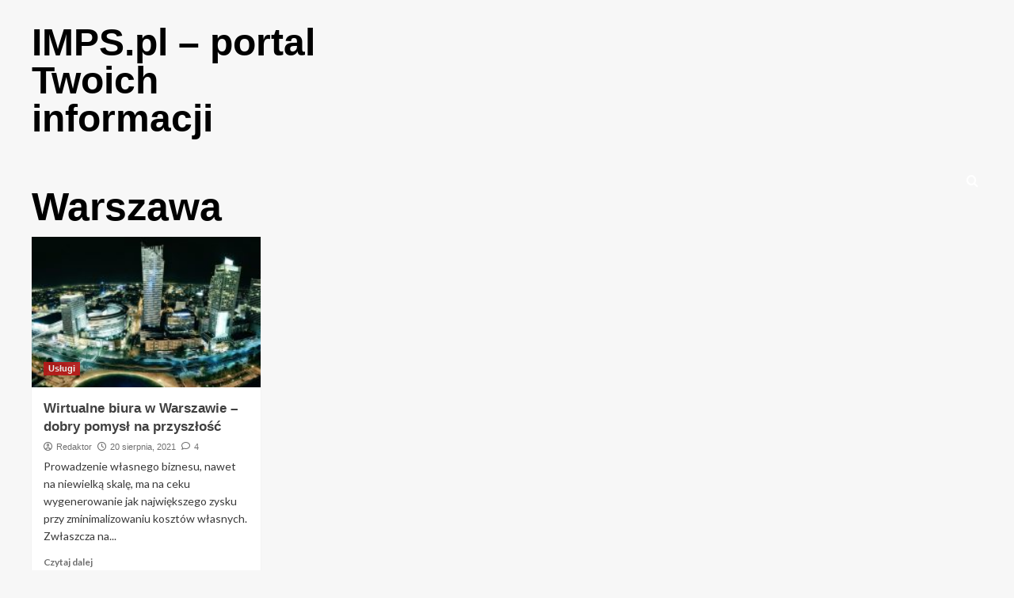

--- FILE ---
content_type: text/css
request_url: https://imps.pl/wp-content/themes/covernews/style.min.css?ver=99.0.2
body_size: 31657
content:
 /*
Theme Name: CoverNews
Theme URI: https://afthemes.com/products/covernews/
Author: AF themes
Author URI: https://www.afthemes.com/
Requires PHP: 5.6
Tested up to: 6.6
Description: CoverNews is a clean and elegant free WordPress theme that is perfect for online blog and magazine. With the help of block patterns, live customizer options and custom widgets, you can design your website as you like and preview the changes live. This theme has light and dark mode and is fully responsive that looks beautiful on all the screen sizes from small to large devices. As it includes many useful features that require to build an awesome looking website, you can implement the layout as a personal blog, modern news journals, fashion magazine, travel blogging & magazine, vibrant news sites and more. It is also compatible with Elementor, Gutenberg Blocks along with WooCommerce plugin that helps you to integrate an online business with your blog easily. The RTL language supported theme is well optimized that helps to rank your website in the top of search engines and users will get an outstanding support from the team if there will be any difficulties while using the theme. There are a number of starter sites demos import available in this theme so choose the one you like and start to build a website. See our demos: https://afthemes.com/products/covernews/#aft-view-starter-sites Videos: https://www.youtube.com/@wpafthemes/ Docs: https://docs.afthemes.com/covernews/
Version: 5.0.2
License: GNU General Public License v2 or later
License URI: http://www.gnu.org/licenses/gpl-2.0.html
Text Domain: covernews
Tags: news, blog, entertainment, one-column, two-columns, three-columns, four-columns, grid-layout, block-patterns, block-styles, left-sidebar, right-sidebar, custom-header, flexible-header, custom-background, custom-logo, custom-menu, custom-colors, featured-images, full-width-template, post-formats, rtl-language-support, footer-widgets, translation-ready, theme-options, threaded-comments, wide-blocks

This theme, like WordPress, is licensed under the GPL.
Use it to make something cool, have fun, and share what you've learned with others.

CoverNews is based on Underscores https://underscores.me/, (C) 2012-2017 Automattic, Inc.
Underscores is distributed under the terms of the GNU GPL v2 or later.

CoverNews WordPress Theme, Copyright 2023 AF themes
CoverNews is distributed under the terms of the GNU GPL v2 or later.

Normalizing styles have been helped along thanks to the fine work of
Nicolas Gallagher and Jonathan Neal https://necolas.github.io/normalize.css/
*/
/*--------------------------------------------------------------
>>> TABLE OF CONTENTS:
----------------------------------------------------------------
# Normalize
# Typography
# Elements
# Forms
# Navigation
    ## Links
    ## Menus
# Accessibility
# Alignments
# Clearings
# Widgets
# Content
    ## Posts and pages
    ## Comments
# Infinite scroll
# Media
    ## Captions
    ## Galleries
# Footer
--------------------------------------------------------------*/
/*--------------------------------------------------------------
# Normalize
--------------------------------------------------------------*/
  html {font-family: 'Lato',sans-serif;font-size: 100%;-webkit-text-size-adjust: 100%;-ms-text-size-adjust: 100%;text-rendering: auto;-webkit-font-smoothing: antialiased;-moz-osx-font-smoothing: grayscale;}body {margin: 0;}article, aside, details, figcaption, figure, footer, header, main, menu, nav, section, summary {display: block;}audio, canvas, progress, video {display: inline-block;vertical-align: baseline;}audio:not([controls]) {display: none;height: 0;}[hidden], template {display: none;}a {background-color: transparent;}a:active, a:hover {outline: 0;}abbr[title] {border-bottom: 1px dotted;}b, strong {font-weight: bold;}dfn {font-style: italic;}h1 {font-size: 2em;margin: 0.67em 0;}mark {background: #ff0;color: #000;}small {font-size: 80%;}sub, sup {font-size: 75%;line-height: 0;position: relative;vertical-align: baseline;}sup {top: -0.5em;}sub {bottom: -0.25em;}img {border: 0;}svg:not(:root) {overflow: hidden;}figure {margin: 1em 40px;}hr {box-sizing: content-box;height: 0;}pre {overflow: auto;}code, kbd, pre, samp {font-family: monospace, monospace;font-size: 1em;}button, input, optgroup, select, textarea {color: inherit;font: inherit;margin: 0;}button {overflow: visible;}button, select {text-transform: none;}button, html input[type="button"], input[type="reset"], input[type="submit"] {-webkit-appearance: button;cursor: pointer;}button[disabled], html input[disabled] {cursor: default;}button::-moz-focus-inner, input::-moz-focus-inner {border: 0;padding: 0;}input {line-height: normal;}input[type="checkbox"], input[type="radio"] {box-sizing: border-box;padding: 0;display: inline-block;vertical-align: middle;margin: 0;}body.dark input[type="checkbox"], body.dark input[type="radio"]{color-scheme: dark;}input[type="number"]::-webkit-inner-spin-button, input[type="number"]::-webkit-outer-spin-button {height: auto;}input[type="search"]::-webkit-search-cancel-button, input[type="search"]::-webkit-search-decoration {-webkit-appearance: none;}fieldset {border: 1px solid #c0c0c0;margin: 0 2px;padding: 0.35em 0.625em 0.75em;}legend {border: 0;padding: 0 10px;width: unset;}textarea {overflow: auto;}optgroup {font-weight: bold;}table {border-collapse: collapse;border-spacing: 0;}td, th {padding: 0;}table {border-collapse: collapse;border-spacing: 0;}td, th {padding: 10px;border-top-width: 1px;border-top-style: solid;border-left-width: 1px;border-left-style: solid;}tr:last-child th, tr:last-child td {border-bottom-width: 1px;border-bottom-style: solid;}td:last-child, th:last-child {border-right-width: 1px;border-right-style: solid;}body, button, input, select, optgroup, textarea {color: #3a3a3a;font-family: 'Lato', sans-serif;font-size: 16px;line-height: 1.6;}h1, h2, h3, h4, h5, h6 {clear: both;color: #000000;font-weight: 700;}.wp-block-search__label {color: #000000;}h1, h2, h3, h4, h5, h6, .bs-exclusive-now, .blockspare-posts-block-post-category a, .blockspare-posts-block-post-grid-byline, .wp-block-search__label, .main-navigation a, .font-family-1, .site-description, .trending-posts-line, .exclusive-posts, .widget-title, .em-widget-subtitle, .entry-meta .item-metadata, .grid-item-metadata .item-metadata, .grid-item-metadata span.item-metadata.posts-author, .grid-item-metadata span.aft-comment-count, .grid-item-metadata span.aft-view-count, .af-navcontrols .slide-count, .figure-categories .cat-links, .aft-product-list-title h2, span.trending-no, .nav-links a {font-family: 'Source Sans Pro', sans-serif;}.blockspare-posts-block-post-category a{font-weight: 600;}.blockspare-posts-block-latest-post-carousel-wrap .blockspare-posts-block-post-single .blockspare-posts-block-post-content .blockspare-posts-block-post-grid-byline, .blockspare-posts-block-latest-post-wrap .blockspare-posts-block-post-single .blockspare-posts-block-post-content .blockspare-posts-block-post-grid-byline{font-weight: 400;font-size: 11px;}.archive .latest-posts-full .entry-title, .archive .content-area .page-title, .search-results .content-area .header-title-wrapper .page-title, header.entry-header h1.entry-title{font-size: 50px;}@media screen and (max-width: 768px){.archive .latest-posts-full .entry-title, .archive .content-area .page-title, .search-results .content-area .header-title-wrapper .page-title, header.entry-header h1.entry-title{font-size: 24px;}}p {margin-bottom: 10px;}dfn, cite, em, i {font-style: italic;}blockquote {font-style: italic;border: 0;position: relative;text-align: center;font-size: 28px;line-height: 1.44;margin-top: 2.57143em;margin-bottom: 2.14286em;padding-top: 1.71429em;padding-bottom: 1.71429em;}blockquote blockquote {font-size: 28px;margin-bottom: 0;padding-bottom: 0;}blockquote blockquote:after {border-bottom: 0;}@media not screen and (min-width: 992px) {blockquote {font-size: 20px;line-height: 1.33333;margin-top: 2.66667em;margin-bottom: 2em;padding: 0.66667em;padding-top: 1.33333em;padding-bottom: 1.33333em;}}blockquote:before {content: "\201C";position: absolute;top: -0.75em;left: 50%;padding: 0 0.857em;color: black;background: white;z-index: 1;-webkit-transform: translateX(-50%);transform: translateX(-50%);}blockquote:after {content: "";display: block;width: 9em;margin-left: -4.5em;position: absolute;top: 0;bottom: 0;left: 50%;border: 1px solid #e5e5e5;border-left: 0;border-right: 0;}blockquote cite {display: block;margin-top: 1.5em;font-size: 16px;line-height: 1.5;font-style: normal;}address {margin: 0 0 1.5em;}pre {background: #eee;font-family: "Courier 10 Pitch", Courier, monospace;font-size: 15px;line-height: 1.6;margin-bottom: 1.6em;max-width: 100%;overflow: auto;padding: 1.6em;}body.dark pre {background-color: #111;color: #fff;}code, kbd, tt, var {font-family: Monaco, Consolas, "Andale Mono", "DejaVu Sans Mono", monospace;font-size: 15px;}abbr, acronym {border-bottom: 1px dotted #666;cursor: help;}mark, ins {text-decoration: none;}big {font-size: 125%;}html {box-sizing: border-box;}*, *:before, *:after {box-sizing: inherit;}body {background-color: #f7f7f7;}hr {background-color: #ccc;border: 0;height: 1px;margin-bottom: 1.5em;}ul, ol {margin-left: 0;padding-left: 0;}ul.wp-block-list{list-style-type: revert;margin-left: 1.5em;}ol.wp-block-list {list-style-type: decimal;margin-left: 1.5em;}ul {list-style: disc;}ol {list-style: decimal;}li > ul, li > ol {margin-bottom: 0;margin-left: 1.5em;}dl {border: 2px solid #e8e8e8;padding: 2.5em;}dt {text-align: left;font-size: 130%;font-weight: bold;}dd {margin: 0;padding: 0 0 1em 0;}img {height: auto;max-width: 100%;}figure {margin: 0 auto;}table {margin: 0 0 1.5em;width: 100%;}button, input[type="button"], input[type="reset"], input[type="submit"] {border: none;font-size: 16px;line-height: 1;outline: none;padding: 5px 25px;}.em-view-more {display: block;margin: 20px auto;padding: 20px 0;border-top: 1px solid;border-bottom: 1px solid;}button:focus-within, input[type="button"]:focus-within, input[type="reset"]:focus-within, input[type="submit"]:focus-within {outline: 1px dotted;outline-offset: -3px;}input[type="text"], input[type="email"], input[type="url"], input[type="password"], input[type="search"], input[type="number"], input[type="tel"], input[type="range"], input[type="date"], input[type="month"], input[type="week"], input[type="time"], input[type="datetime"], input[type="datetime-local"], input[type="color"], textarea {color: #666;border: 1px solid #ccc;border-radius: 3px;padding: 10px;outline: none;}input[type="text"]:focus-within, input[type="email"]:focus-within, input[type="url"]:focus-within, input[type="password"]:focus-within, input[type="search"]:focus-within, input[type="number"]:focus-within, input[type="tel"]:focus-within, input[type="range"]:focus-within, input[type="date"]:focus-within, input[type="month"]:focus-within, input[type="week"]:focus-within, input[type="time"]:focus-within, input[type="datetime"]:focus-within, input[type="datetime-local"]:focus-within, input[type="color"]:focus-within, textarea:focus-within {outline:1px solid;outline-offset: -3px;}body.dark input[type="text"]:focus-within, body.dark input[type="email"]:focus-within, body.dark input[type="url"]:focus-within, body.dark input[type="password"]:focus-within, body.dark input[type="search"]:focus-within, body.dark input[type="number"]:focus-within, body.dark input[type="tel"]:focus-within, body.dark input[type="range"]:focus-within, body.dark input[type="date"]:focus-within, body.dark input[type="month"]:focus-within, body.dark input[type="week"]:focus-within, body.dark input[type="time"]:focus-within, body.dark input[type="datetime"]:focus-within, body.dark input[type="datetime-local"]:focus-within, body.dark input[type="color"]:focus-within, body.dark textarea:focus-within {outline:1px solid rgba(255,255,255,0.25);}input, select {height: 45px;line-height: 45px;}select{padding: 0 5px;min-width: 199px;}input[type="checkbox"], input[type="radio"]{height: auto;line-height: normal;}input[type="text"]:focus, input[type="email"]:focus, input[type="url"]:focus, input[type="password"]:focus, input[type="search"]:focus, input[type="number"]:focus, input[type="tel"]:focus, input[type="range"]:focus, input[type="date"]:focus, input[type="month"]:focus, input[type="week"]:focus, input[type="time"]:focus, input[type="datetime"]:focus, input[type="datetime-local"]:focus, input[type="color"]:focus, textarea:focus {color: #111;}input[type=file] {padding: 10px;border: 1px solid #ccc;height: unset;line-height: unset;max-width: 100%;}select {border: 1px solid #ccc;}textarea {width: 100%;}.no-gutter {margin-left: 0;margin-right: 0;}.no-gutter .no-gutter-col {padding-left: 0;padding-right: 0;}@media only screen and (min-width: 768px) {.pad-0l {padding-left: 0 !important;}.pad-0r {padding-right: 0 !important;}.pad-0lr {padding-left: 0 !important;padding-right: 0 !important;}}.table-block {display: table;width: 100%;height: 100%;}.table-block-child {display: table-cell;}.v-center {vertical-align: middle;}.v-top {vertical-align: top;}.v-bottom {vertical-align: bottom;}a {color: #404040;text-decoration: none;}a:visited {color: #404040;}a:hover, a:focus, a:active {color: #bb1919;outline: 0;text-decoration: none;}a:focus {outline: 1px dotted;}.container{padding-left: 15px;padding-right: 15px;}[class*="col-"]:not([class*="elementor-col-"]){padding-left: 7.5px;padding-right: 7.5px;}.primary-footer [class*="col-"].col-sm-12:not(.primary-footer-area), .secondary-footer [class*="col-"], .promotionspace > [class*="col-"]:not([class*="elementor-col-"]) {padding-left: 0;padding-right: 0;}.promotionspace > [class*="col-"]:not([class*="elementor-col-"]) > .row {margin-right: 0;margin-left: 0;}.single-column-posts [class*="col-"]:not([class*="elementor-col-"]).col-details {padding-left: 15px;padding-right: 15px;}.af-main-banner .tabbed-story:not([class*="elementor-col-"]), .main-story-wrapper:not([class*="elementor-col-"]), .af-main-banner-editors-picks:not([class*="elementor-col-"]), .trending-story:not([class*="elementor-col-"]) {padding-left: 7.5px;padding-right: 7.5px;}.trending-story .banner-trending-posts-wrapper{margin-top: 25px;}.trending-story .header-after1 + .banner-trending-posts-wrapper{margin-top: 0;}.af-main-banner-editors-picks.layout-2 .odd-grid:nth-child(odd){padding-right: 0;}.slider-with-2-editors-picks .af-main-banner-editors-picks.layout-2 .col-sm-6.odd-grid:first-child, .slider-with-3-editors-picks .af-main-banner-editors-picks.layout-2 .col-sm-6.odd-grid:nth-child(3), .slider-with-3-editors-picks .af-main-banner-editors-picks.layout-2 .col-sm-6.odd-grid:first-child{padding-right: 7.5px;}.slider-with-3-editors-picks .af-main-banner-editors-picks.layout-2 .col-sm-6.odd-grid:first-child .title-heading .article-title-2{font-size: 20px;}.kol-12{width: 100%;position: relative;}.row {margin-right: -7.5px;margin-left: -7.5px;}.for-main-row{margin-right: -7.5px;margin-left: -7.5px;}.for-main-row:after{clear: both;}.col-sm-15{position: relative;min-height: 1px;}@media (min-width: 768px) {.col-sm-15 {width: 20%;float: left;}}@media (max-width: 768px) {.col-sm-15{width: 50%;float: left;}.promotion-section {margin-top: 20px;}}@media (max-width: 426px) {.col-sm-15{width: 100%;}}.main-navigation {border-top: 1px solid;border-bottom: 1px solid;text-align: center;}.main-navigation span.af-mobile-site-title-wrap {display: none;}.header-layout-2 .main-navigation .toggle-menu{margin-left: auto;}.main-navigation.nav-down i.ham {margin-right: auto;margin-left: 0;}.header-layout-2 .main-navigation i.ham {margin-left: auto;margin-right: 50px;}.aft-sticky-navigation {position: fixed;width: 100%;z-index: 9999;top: -100px;transform: translateY(100px);transition: all 0.2s ease-in-out;}body.scrollup-sticky-header .aft-sticky-navigation, body.scrolldown-sticky-header .aft-sticky-navigation , body.scrollboth-sticky-header .aft-sticky-navigation {top: -100px;}@media only screen and (min-width: 769px){body.scrollboth-sticky-header.admin-bar .aft-sticky-navigation , body.scrolldown-sticky-header.admin-bar .aft-sticky-navigation , body.scrollup-sticky-header.admin-bar .aft-sticky-navigation {top: calc(-100px + 32px);}}@media only screen and (max-width: 768px)and (min-width: 602px){body.scrollboth-sticky-header.admin-bar .aft-sticky-navigation , body.scrolldown-sticky-header.admin-bar .aft-sticky-navigation , body.scrollup-sticky-header.admin-bar .aft-sticky-navigation {top: calc(-100px + 46px);}}@media only screen and (max-width: 991px){body.scrollboth-sticky-header.aft-sticky-header-revealed.admin-bar .aft-sticky-navigation.nav-up, body.scrollboth-sticky-header.aft-sticky-header-revealed .aft-sticky-navigation.nav-up, body.scrolldown-sticky-header.aft-sticky-header-revealed.admin-bar .aft-sticky-navigation.nav-up, body.scrolldown-sticky-header.aft-sticky-header-revealed .aft-sticky-navigation.nav-up, body.scrollup-sticky-header.aft-sticky-header-revealed.admin-bar .aft-sticky-navigation.nav-up, body.scrollup-sticky-header.aft-sticky-header-revealed .aft-sticky-navigation.nav-up {transform: translateY(0);}}body.scrollup-sticky-header.admin-bar .aft-sticky-navigation.nav-up, body.scrollup-sticky-header .aft-sticky-navigation.nav-up {transform: translateY(-100%);}body.scrolldown-sticky-header.admin-bar .aft-sticky-navigation.nav-down, body.scrolldown-sticky-header .aft-sticky-navigation.nav-down {transform: translateY(-100%);}.navigation-container {border-left: 1px solid;border-right: 1px solid;position: relative;}.navigation-container .site-title, .navigation-container ul li a, .navigation-container .icon-search{color: #fff;}.header-layout-2 .site-header .main-navigation.aft-sticky-navigation .site-branding .site-title a, .main-navigation.aft-sticky-navigation span.af-mobile-site-title-wrap .site-title a{color: #fff;}.icon-search {border-left: 1px solid;text-align: right;right: 0;}.icon-search, .offcanvas {cursor: pointer;position: absolute;line-height: 60px;height: 60px;width: 80px;-webkit-transition: all 0.2s ease;-moz-transition: all 0.2s ease;-ms-transition: all 0.2s ease;-o-transition: all 0.2s ease;transition: all 0.2s ease;}.offcanvas {font-size: 18px;display: table;text-align: center;border-right: 1px solid;left: 0;}.offcanvas-nav {position: relative;display: table-cell;vertical-align: middle;}.offcanvas-menu {position: relative;overflow: hidden;width: 24px;height: 17px;margin-right: 100%;}.offcanvas-menu span {position: absolute;display: inline-block;width: 100%;left: 0;height: 3px;transition: .1s width linear;}@media only screen and (max-width: 75em) {.offcanvas-menu span {right: auto;left: 0;}}.offcanvas-menu span.mbtn-mid {top: 50%;width: 75%;margin-top: -1.5px;}.offcanvas-menu span.mbtn-bot {bottom: 0;width: 50%;}.offcanvas:hover .offcanvas-menu span, .offcanvas:focus .offcanvas-menu span {width: 100%;}.af-search-wrap {width: 25px;position: relative;display: inline-block;text-align: center;}.search-icon {display: block;line-height: 35px;height: 35px;font-size: 16px;color: #fff;font-weight: 700;text-align: center;outline: 0;}.search-icon:visited, .search-icon:hover, .search-icon:focus, .search-icon:active {color: #fff;outline: 0;}.search-icon:focus{outline: 1px dotted;}.search-icon:focus-within {outline: 1px dotted;}.af-search-form {background: #fff;position: absolute;right: 0;top: 120%;width: 325px;text-align: left;visibility: hidden;filter: alpha(opacity=0);opacity: 0;margin: 0 auto;margin-top: 1px;padding: 14px;z-index: 99;border-radius: 0px;-webkit-transition: opacity 0.2s, top 0.4s, visibility 0s linear 0.4s;-moz-transition: opacity 0.2s, top 0.4s, visibility 0s linear 0.4s;-ms-transition: opacity 0.2s, top 0.4s, visibility 0s linear 0.4s;-o-transition: opacity 0.2s, top 0.4s, visibility 0s linear 0.4s;transition: opacity 0.2s, top 0.4s, visibility 0s linear 0.4s;-webkit-box-shadow: 0 4px 5px 0 rgba(0, 0, 0, 0.15);-moz-box-shadow: 0 4px 5px 0 rgba(0, 0, 0, 0.15);-ms-box-shadow: 0 4px 5px 0 rgba(0, 0, 0, 0.15);-o-box-shadow: 0 4px 5px 0 rgba(0, 0, 0, 0.15);box-shadow: 0 4px 5px 0 rgba(0, 0, 0, 0.15);}.search-overlay.reveal-search .af-search-form {visibility: visible;filter: alpha(opacity=1);opacity: 1;z-index: 9999;top: 100%;-webkit-transition: opacity 0.4s, top 0.4s;-moz-transition: opacity 0.4s, top 0.4s;-ms-transition: opacity 0.4s, top 0.4s;-o-transition: opacity 0.4s, top 0.4s;transition: opacity 0.4s, top 0.4s;}.search-overlay.reveal-search .search-icon i.covernews-icon-search:before, .search-overlay.reveal-search .search-icon i.covernews-icon-search:after, .search-overlay.reveal-search .search-icon i.fa.fa-search:before, .search-overlay.reveal-search .search-icon i.fa.fa-search:after{content: '';width: 14px;height: 2px;background-color: #fff;position: absolute;margin: auto;top: 0;right: 0;bottom: 0;left: 0;transform: rotate(45deg);-webkit-transition: rotate 0.4s, top 0.4s;-moz-transition: rotate 0.4s, top 0.4s;-ms-transition: rotate 0.4s, top 0.4s;-o-transition: rotate 0.4s, top 0.4s;transition: rotate 0.4s, top 0.4s;}.search-overlay.reveal-search .search-icon i.covernews-icon-search:after, .search-overlay.reveal-search .search-icon i.fa.fa-search:after{width: 2px;height: 14px;}input[type=search].wp-block-search__input {border-radius: 0;padding-left: 10px;padding-right: 10px;box-sizing: border-box;width: 70%;}.wp-block-search__button {margin-left: 0;border-radius: 0;background-color: #bb1919;color: #fff;width: 30%;border: unset;padding: 5px;}.wp-block-search__button.has-icon {width: unset;padding: 5px 12px;}.wp-block-search__inside-wrapper {width: 100% !important;}.wp-block-search.wp-block-search__button-inside .wp-block-search__inside-wrapper {padding: 0;border: unset;}.wp-block-search.wp-block-search__button-inside .wp-block-search__inside-wrapper .wp-block-search__input {padding-right: 10px;padding-left: 10px;}.main-navigation .toggle-menu {height: 55px;width: 85px;cursor: pointer;display: none;}@media only screen and (max-width: 991px){.main-navigation .toggle-menu {display: block;text-align: initial;}.main-navigation .toggle-menu a {display: inline-block;height: 50px;width: 40px;text-align: center;cursor: pointer;font-size: 14px;padding: 0;padding-left: 8px;vertical-align: middle;}.main-navigation .toggle-menu a:focus {outline: 1px dotted #fff;outline-offset: -5px;}}.main-navigation button.toggle-menu {border: none;padding: 0;background-color: transparent;}.main-navigation button.toggle-menu:focus-within {outline: 1px dotted;}.ham {width: 23px;height: 2px;top: 27px;display: block;margin-right: auto;background-color: #fff;position: relative;-webkit-transition: all .25s ease-in-out;-moz-transition: all .25s ease-in-out;-ms-transition: all .25s ease-in-out;-o-transition: all .25s ease-in-out;transition: all .25s ease-in-out;}.main-navigation button.toggle-menu .ham{top:0;}.ham:before, .ham:after {position: absolute;content: '';width: 100%;height: 2px;left: 0;background-color: #fff;-webkit-transition: all .25s ease-in-out;-moz-transition: all .25s ease-in-out;-ms-transition: all .25s ease-in-out;-o-transition: all .25s ease-in-out;transition: all .25s ease-in-out;}.ham:before {top: -8px;}.ham:after {top: 8px;}.ham.exit {background-color: transparent;}.ham.exit:before {-webkit-transform: translateY(8px) rotateZ(-45deg);-moz-transform: translateY(8px) rotateZ(-45deg);-ms-transform: translateY(8px) rotateZ(-45deg);-o-transform: translateY(8px) rotateZ(-45deg);transform: translateY(8px) rotateZ(-45deg);}.ham.exit:after {-webkit-transform: translateY(-8px) rotateZ(45deg);-moz-transform: translateY(-8px) rotateZ(45deg);-ms-transform: translateY(-8px) rotateZ(45deg);-o-transform: translateY(-8px) rotateZ(45deg);transform: translateY(-8px) rotateZ(45deg);}.main-navigation .menu > ul {display: block;margin: 0;padding: 0;list-style: none;vertical-align: top;}@media only screen and (max-width: 991px){.main-navigation .menu > ul {display: none;}}.main-navigation .menu ul li {position: relative;display: block;float: left;}.main-navigation .menu ul li a {text-rendering: optimizeLegibility;font-weight: 700;font-size: 16px;line-height: 20px;letter-spacing: 1px;}.main-navigation .menu ul li i {padding: 0 10px;display: inline-block;line-height: 1px;}.main-navigation .menu li a button{padding: 0 6px;display: inline-block;border: none;background-color: transparent;font-size: 17px;vertical-align: middle;font-weight: 700;}@media only screen and (min-width: 992px) {.main-navigation .menu ul > li > a , .main-navigation .menu ul.menu-desktop > li > a {display: block;padding: 15px 25px;padding-left: 0px;}.main-navigation .menu ul ul li {width: 260px;}.main-navigation .menu ul ul a {border-top: 1px solid rgba(0, 0, 0, .1);display: block;padding: 12px 15px;line-height: inherit;position: relative;}.main-navigation .menu ul ul a:before {margin-right: 10px;position: absolute;left: 15px;top: 16px;display: inline-block;content: "\f105";font-weight: 700;display: none;}.main-navigation .menu ul ul {background: #353535;position: absolute;text-align: left;visibility: hidden;filter: alpha(opacity=0);opacity: 0;margin: 0 auto;padding: 0;z-index: 9;-webkit-transition: opacity 0.2s, top 0.4s, visibility 0s linear 0.4s;-moz-transition: opacity 0.2s, top 0.4s, visibility 0s linear 0.4s;-ms-transition: opacity 0.2s, top 0.4s, visibility 0s linear 0.4s;-o-transition: opacity 0.2s, top 0.4s, visibility 0s linear 0.4s;transition: opacity 0.2s, top 0.4s, visibility 0s linear 0.4s;-webkit-box-shadow: -1px 2px 5px 0 rgba(0, 0, 0, 0.15);-moz-box-shadow: -1px 2px 5px 0 rgba(0, 0, 0, 0.15);-ms-box-shadow: -1px 2px 5px 0 rgba(0, 0, 0, 0.15);-o-box-shadow: -1px 2px 5px 0 rgba(0, 0, 0, 0.15);box-shadow: -1px 2px 5px 0 rgba(0, 0, 0, 0.15);transform: scale(0);}.main-navigation .menu li:focus-within > ul{visibility: visible;filter: alpha(opacity=1);opacity: 1;z-index: 999;top: 100%;-webkit-transition: opacity 0.4s, top 0.4s;-moz-transition: opacity 0.4s, top 0.4s;-ms-transition: opacity 0.4s, top 0.4s;-o-transition: opacity 0.4s, top 0.4s;transition: opacity 0.4s, top 0.4s;transform: scale(1);}.main-navigation .menu li:hover > ul, .main-navigation .menu li:focus > ul {visibility: visible;filter: alpha(opacity=1);opacity: 1;z-index: 999;top: 100%;-webkit-transition: opacity 0.4s, top 0.4s;-moz-transition: opacity 0.4s, top 0.4s;-ms-transition: opacity 0.4s, top 0.4s;-o-transition: opacity 0.4s, top 0.4s;transition: opacity 0.4s, top 0.4s;transform: scale(1);}.main-navigation .menu > ul > li > ul {top: 120%;left: 0;}.main-navigation .menu ul ul ul {top: -20px;left: 100%;}.main-navigation .menu ul ul li:focus-within ul {top: 0;}.main-navigation .menu ul ul li:focus ul , .main-navigation .menu ul ul li:hover ul {top: 0;}.main-navigation .menu ul ul ul li.menu-item-has-children a button{padding: 0 5px;}.main-navigation .menu ul ul ul ul li.menu-item-has-children a button{display: none;}.main-navigation .menu ul li .sub-menu li a {display: flex;align-items: center;}.main-navigation .menu ul li .sub-menu li a button{margin-left: auto;}.main-navigation .menu ul li ul ul ul li ul {left: 0;position: relative;padding: 0 12px;height: auto;}.main-navigation .menu ul li:hover ul ul ul li ul {visibility: visible;filter: alpha(opacity=1);opacity: 1;box-shadow: none;transform: scale(1);}.main-navigation .menu ul ul ul li ul li{float: none;width: 100%;min-width: 260px;}}@media screen and (max-width: 992em) {.main-navigation .menu .menu-mobile {margin: 0;padding: 0;display: block;list-style: none;text-align: left;position: relative;z-index: 9999;display: none;padding-top: 6px;width: 100%;}.aft-sticky-navigation.main-navigation .menu .menu-mobile {overflow-y: scroll;max-height: calc(100vh + 30px);}.main-navigation .menu .menu-mobile li {display: block;border-top: 1px solid;float: none;}.main-navigation .menu .menu-mobile li a {line-height: 50px;display: block;position: relative;padding-left: 20px;padding-right: 20px;-webkit-transition: all 0.2s ease;-moz-transition: all 0.2s ease;-ms-transition: all 0.2s ease;-o-transition: all 0.2s ease;transition: all 0.2s ease;}.main-navigation .menu .menu-mobile li a button {position: absolute;top: 0;right: 0;bottom: 0;width: 30px;z-index: 1;background-color: transparent;padding: 25px 20px;color: #fff;border:none;}.main-navigation .menu .menu-mobile li a button:focus-within {outline: 1px dotted;}.main-navigation .menu .menu-mobile li a button.active:after {width: 13px;height: 1px;}.main-navigation .menu .menu-mobile li a button:before, .main-navigation .menu .menu-mobile li a button:after {content: '';width: 13px;height: 2px;background-color: #fff;position: absolute;margin: auto;top: 0;right: 0;bottom: 0;left: 0;}.main-navigation .menu .menu-mobile li a button:after {width: 2px;height: 13px;}.main-navigation .menu .menu-mobile li .sub-menu {list-style: none;padding: 0;margin: 0;display: none;margin-left: 10px;}.main-navigation .menu .menu-mobile li .sub-menu li a {margin-left: 15px;}.main-navigation .menu .menu-mobile li .sub-menu > li:first-child {border-top: 0;}}.site-main .comment-navigation, .site-main .posts-navigation, .site-main .post-navigation {overflow: hidden;margin: 1.5em 0;padding: 10px 0;position: relative;}.site-main .post-navigation {margin: 0;font-weight: 700;letter-spacing: 0;}.site-main .post-navigation .em-post-navigation {display: block;font-weight: 400;}.comment-navigation .nav-previous, .posts-navigation .nav-previous, .post-navigation .nav-previous {float: left;width: 50%;position: relative;}.nav-previous, .nav-next {display: table;}.nav-previous:before, .nav-next:after {content: "";display: table-cell;line-height: 1;vertical-align: middle;font: normal normal normal 44px/1 'Font Awesome 5 Free';font-weight: 700;text-rendering: auto;-webkit-font-smoothing: antialiased;-moz-osx-font-smoothing: grayscale;}.nav-previous a, .nav-next a {display: table-cell;font-size: 16px;vertical-align: middle;}.comment-navigation .nav-next, .posts-navigation .nav-next, .post-navigation .nav-next {float: right;text-align: right;width: 50%;}.screen-reader-text {border: 0;clip: rect(1px, 1px, 1px, 1px);clip-path: inset(50%);height: 1px;margin: -1px;overflow: hidden;padding: 0;position: absolute !important;width: 1px;word-wrap: normal !important;}.screen-reader-text:focus {background-color: #f1f1f1;border-radius: 3px;box-shadow: 0 0 2px 2px rgba(0, 0, 0, 0.6);clip: auto !important;clip-path: none;color: #21759b;display: block;font-size: 14px;font-weight: bold;height: auto;left: 5px;line-height: normal;padding: 15px 23px 14px;text-decoration: none;top: 5px;width: auto;z-index: 100000;}body.dark .screen-reader-text, body.dark .screen-reader-text:focus, body.dark .screen-reader-text:visited{background-color: #333;}body.dark .blockspare-social-wrapper .screen-reader-text, body.dark .blockspare-social-wrapper .screen-reader-text:focus, body.dark .blockspare-social-wrapper .screen-reader-text:visited {background-color: transparent;}.blockspare-page-section {margin: 0 -7.5px;}#content[tabindex="-1"]:focus {outline: 0;}.wp-block-comment-content a, .comments-area .comment-content a, .widget_text a, .entry-content > [class*="wp-block-"] a:hover, .entry-content > ul a, .entry-content > ul a:hover, .entry-content > ol a, .entry-content > ol a:hover, .entry-content > p a, .entry-content > h1 a, .entry-content > h2 a, .entry-content > h3 a, .entry-content > h4 a, .entry-content > h5 a, .entry-content > h6 a, .entry-content > p a:hover {text-decoration: underline;}.alignleft {display: inline;float: left;margin-right: 1.5em;}.alignright {display: inline;float: right;margin-left: 1.5em;}.aligncenter {clear: both;display: block;margin-left: auto;margin-right: auto;}.clear:before, .clear:after, .entry-content:before, .entry-content:after, .comment-content:before, .comment-content:after, .site-header:before, .site-header:after, .site-branding:before, .site-branding:after, .main-navigation:before, .main-navigation:after, .site-content:before, .site-content:after, .site-footer:before, .site-footer:after, .categorised-article-list:before, .categorised-article-list:after, .covernews-widget:before, .covernews-widget:after, .hentry:before, .hentry:after {content: "";display: table;table-layout: fixed;}.clear:after, .entry-content:after, .comment-content:after, .site-header:after, .site-branding:after, .main-navigation:after, .site-content:after, .site-footer:after, .categorised-article-list:after, .covernews-widget:after, .hentry:after {clear: both;}.widget {margin: 0 0 1.5em;}.widget-title {font-size: 20px;font-weight: 700;}footer .widget-title {font-size: 20px;font-weight: 700;color: #fff;}#primary .widget-title {margin-bottom: 0;color: #000;}.site-content .site-main .widget-title span {padding-right: 20px;position: relative;z-index: 1;}.site-content .site-main .widget-title span, #primary .af-tabs.nav-tabs > li > a, .archive .site-content .header-title-wrapper .page-title, .search-results .site-content .header-title-wrapper .page-title{font-weight: 700;margin: 15px 0;}h2.widget-title,h1.page-title,h1.entry-title,h2.section-title{margin: 0 0 10px 0px;}p.section-subtitle {font-size: 18px;margin-bottom: 10px;}.af-tabs.nav-tabs > li > a {padding-right: 0;padding-left: 0;padding-top: 9px;padding-bottom: 8px;margin-right: 15px;opacity: .6;}.af-tabs.nav-tabs > li > a:hover, .af-tabs.nav-tabs > li > a.active {opacity: 1;}#secondary .widget ul.af-tabs{background: transparent;padding: 0;}.site-footer .af-tabs.nav-tabs > li > a, #secondary .af-tabs.nav-tabs > li > a, #primary .af-tabs.nav-tabs > li > a {display: inline-block;position: relative;font-size: 20px;padding: 5px 0px 10px;margin: 5px 0 13px;margin-right: 15px;}.af-tabs.nav-tabs > li > a:after {background-color: transparent;content: '';width: 0;height: 3px;position: absolute;bottom: 0;left: 0;margin: 0 auto;-webkit-transform: translate3d(0,0,0);transform: translate3d(0,0,0);-webkit-transition: width .2s ease;-moz-transition: width .2s ease;-o-transition: width .2s ease;transition: width .2s ease;}.af-tabs.nav-tabs > li > a:hover:after {background-color: #bb1919;width: 60px;}.af-tabs.nav-tabs > li > a.active:after {position: absolute;content: '';left: 0;bottom: 0;width: 60px;height: 3px;background: #bb1919;}.covernews_tabbed_posts_widget .tab-content .article-list-item .full-item-details.col-details.col-sm-12 {width: 100%;}body.full-width-content #primary .covernews_tabbed_posts_widget .tab-content .article-list-item .col-image{width: 15%;}body.full-width-content #primary .covernews_tabbed_posts_widget .tab-content .article-list-item .col-details{width: 84%;}@media (max-width: 426px) {body.full-width-content #primary .covernews_tabbed_posts_widget .tab-content .article-list-item .col-image, body.full-width-content #primary .covernews_tabbed_posts_widget .tab-content .article-list-item .col-details{width: 100%;}}.widget select {max-width: 100%;}.widget ol, .widget ul {list-style: none;padding-left: 0;margin-left: 0;}#secondary .widget.widget_recent_entries ul li, #secondary .widget ul li.tab, #secondary .widget ul.cat-links li {padding-bottom: 0px;}.widget ul li.full-item, .widget .af-tabs li {margin: 0 auto;padding: 0;}.site-footer .widget ul li {border-bottom: 0;padding-bottom: 5px;}.wp-block-categories-list.wp-block-categories {list-style: none;padding-left: 0;}.wp-block-page-list li a, .wp-block-latest-posts li a, .wp-block-archives li a, .widget_recent_comments li, .widget_pages li a, .widget_archive li a, .widget_meta li a, .widget_nav_menu li a, .widget_recent_entries li a {display: table;padding-bottom: 15px;font-size: 15px;position: relative;width: 100%;font-weight: 700;}.wp-block-categories li a, .widget_categories li a {display: inline-block;padding-bottom: 15px;font-size: 15px;position: relative;font-weight: 700;}.widget_recent_entries li span, .textwidget p{font-size: 15px;}.widget #recentcomments li {font-size: 15px;padding-bottom: 10px;}.wp-block-latest-comments .wp-block-latest-comments__comment-meta {font-size: 15px;font-weight: 700;}#secondary .widget_nav_menu .sub-menu , .widget_nav_menu .sub-menu {padding-top: 0;padding-bottom: 0;}.widget_recent_comments li:last-child, .widget #recentcomments li:last-child, .wp-block-categories li:last-child > a, .widget_categories li:last-child > a , .wp-block-page-list li:last-child > a, .wp-block-latest-posts li:last-child > a, .wp-block-archives li:last-child > a, .widget_pages li:last-child > a, .widget_archive li:last-child > a, .widget_meta li:last-child > a, .widget_recent_entries li:last-child > a {padding-bottom: 0;}.site-content .widget_recent_comments li a, .site-content .widget_pages li a, .site-content .widget_archive li a, .site-content .widget_meta li a, .site-content .widget_categories li, .site-content .widget_nav_menu li a, .site-content .widget_recent_entries li a {color: #757575;border-color: #e5e5e5;}.af-tabs {border: 0;}.af-tabs.nav-tabs > li > a, .af-tabs.nav-tabs > li.active > a, .af-tabs.nav-tabs > li.active > a:focus, .af-tabs.nav-tabs > li.active > a:hover {background: transparent;border: 0;}.af-tabs.nav-tabs > li.active > a, .af-tabs.nav-tabs > li:hover > a, .af-tabs.nav-tabs > li:focus > a {color: #404040;}.primary-footer .af-tabs.nav-tabs > li.active > a, .primary-footer .af-tabs.nav-tabs > li:hover > a, .primary-footer .af-tabs.nav-tabs > li:focus > a {color: #fff;}#wp-calendar {width: 100%;margin: 0;}#wp-calendar caption {text-align: right;}#wp-calendar tbody td, #wp-calendar thead th {text-align: center;border: 1px solid #313131;}#wp-calendar tbody td {padding: 8px;}.site-footer #wp-calendar thead th, .site-footer #wp-calendar tbody td {border-color: rgba(255,255,255,0.25);}.site-footer #wp-calendar thead th {color: #fff;}body .site-footer #wp-calendar td#today {text-decoration: underline;}#wp-calendar caption, #wp-calendar td#today {color: #bb1919;}.site-footer .wp-calendar-nav a, .site-footer #wp-calendar caption, .site-footer #wp-calendar td#today{color: #fff;}.site-content #secondary #wp-calendar tbody td {border: 1px solid #e8e8e8;}#wp-calendar tbody td:hover {background: #00000022;}body.dark #wp-calendar tbody td:hover , .site-footer #wp-calendar tbody td:hover {background: #ffffff22;}#wp-calendar tbody .pad {background: none;}nav.wp-calendar-nav {margin: 10px 0;}#wp-calendar tfoot #next {text-transform: uppercase;text-align: left;border: none;background: none;}#wp-calendar tfoot #prev {text-transform: uppercase;text-align: left;border: none;background: none;}#wp-calendar tfoot td.pad {display: none;}.site-content .search-form {padding-top: 20px;}.site-content .search-form label, .site-footer .search-form label {display: block;width: 70%;float: left;}.site-content .search-form label .search-field, .site-footer .search-form label .search-field {padding-left: 15px;width: 100%;}.site-content .search-form .search-submit, .site-footer .search-form .search-submit {width: 30%;font-size: 16px;text-transform: uppercase;}.search-form label {display: block;width: 70%;float: left;}.search-form label .search-field {height: 45px;-webkit-border-radius: 0;border-radius: 0;padding-left: 10px;width: 100%;}.woocommerce-product-search button[type="submit"] , .search-form .search-submit {border: 0;color: #fff;height: 45px;padding-left: 20px;padding-right: 20px;-webkit-border-radius: 0;border-radius: 0;width: 30%;}.search-form .search-submit {padding-left: 5px;padding-right: 5px;}.af-search-box .search-form {max-width: 720px;margin-left: auto;margin-right: auto;}.af-search-box .search-form label {width: 85%;width: calc(100% - 200px);}.af-search-box .search-form .search-submit {float: right;width: 200px;height: 60px;line-height: 60px;padding-top: 0;padding-bottom: 0;}.af-search-box .search-form label .search-field {border-width: 1px 0 1px 1px;height: 60px;line-height: 60px;padding: 0 15px;width: 100%;}.posts-author-wrapper .em-author-img {width: 200px;height: 200px;border-radius: 100%;background-repeat: no-repeat;background-size: cover;}.em-author-details {text-align: center;}.em-author-display-name {margin: 15px auto;}.em-author-display-phone, .em-author-display-email {display: block;margin: 5px auto;}#primary .posts-author-wrapper .em-author-img {float: left;margin-left: 0;overflow: hidden;}#primary .posts-author-wrapper .em-author-details {float: left;text-align: left;padding-left: 20px;width: 70%;width: calc(100% - 200px);}#primary .posts-author-wrapper .em-author-details ul {text-align: left;}@media (max-width: 640px) {#primary .posts-author-wrapper .em-author-details {width: 100%;text-align: center;}#primary .posts-author-wrapper .em-author-img {float: none;margin-left: auto;margin-right: auto;}.posts-author-wrapper .em-author-img {width: 140px;height: 140px;}#primary .posts-author-wrapper .em-author-details ul {text-align: center;}}.wp-block-tag-cloud.is-style-outline a, .tagcloud a {font-size: 11px !important;font-weight: 700;text-transform: uppercase;line-height: 25px;border: 1px solid;padding: 5px 12px;margin-bottom: 5px;display: inline-block;}.entry-content .wp-block-tag-cloud a, .entry-content .wp-block-tag-cloud a:hover, .entry-content .tagcloud a , .entry-content .tagcloud a:hover {text-decoration: none;}#loader-wrapper {height: 100vh;display: flex;justify-content: center;align-items: center;position: fixed;top: 0;left: 0;width: 100%;height: 100%;background: #f1f1f1;z-index: 99999999;}body.dark #loader-wrapper{background: #212121;}#loader {width: 60px;height: 60px;border: 10px solid lightgrey;border-radius: 50%;position: relative;}body.dark #loader{border: 10px solid #404040;}#loader:after {content: "";position: absolute;left: 0;right: 0;top: 0;bottom: 0;border-radius: 50%;border: 10px solid transparent;border-left-color: crimson;margin: -22%;-webkit-animation: rotation 2.5s cubic-bezier(0.455, 0.03, 0.515, 0.955) infinite;animation: rotation 2.5s cubic-bezier(0.455, 0.03, 0.515, 0.955) infinite;}@-webkit-keyframes rotation {to {-webkit-transform: rotate(3turn);transform: rotate(3turn);}}@keyframes rotation {to {-webkit-transform: rotate(3turn);transform: rotate(3turn);}}.bg-image, .read-bg-img {width: 100%;display: block;position: relative;background-size: cover;background-position: center center;background-repeat: no-repeat;}.read-bg-img img{margin: 0;width: 100% !important;height: 100% !important;object-fit: cover;}.read-bg-img.data-bg-hover.data-bg-categorised a, .read-bg-img.data-bg-hover.data-bg-featured a, .read-bg-img.data-bg-hover.data-bg-slide a.aft-slide-items{position: absolute;top: 0;left: 0;width: 100%;height: 100%;}.read-bg-img .site-branding .site-title {text-shadow: 2px 2px 4px rgba(0, 0, 0, 0.75);}.masthead-banner.data-bg:before {content: "";position: absolute;left: 0;right: 0;top: 0;bottom: 0;background: rgba(0, 0, 0, .5);}.data-bg-hover > a:before {content: "";background: #222;position: absolute;top: 0;left: 0;right: 0;width: 100%;height: 100%;filter: alpha(opacity=100);opacity: 0.85;background: -webkit-linear-gradient(top, rgba(0, 0, 0, 0) 40%, rgba(0, 0, 0, 1) 100%);background: linear-gradient(to bottom, rgba(0, 0, 0, 0) 40%, rgba(0, 0, 0, 1) 100%);}.data-bg-hover-1 > a:before {filter: alpha(opacity=100);opacity: 1;background: -webkit-linear-gradient(top, rgba(0, 0, 0, 0) 40%, rgba(0, 0, 0, 0.7) 100%);background: linear-gradient(to bottom, rgba(0, 0, 0, 0) 40%, rgba(0, 0, 0, 0.7) 100%);}.aft-main-banner-slider-list .af-main-banner-editors-picks .data-bg-hover > a:before, .aft-main-banner-slider-grid-2 .slider-with-2-editors-picks .af-main-banner-editors-picks .data-bg-hover > a:before, .aft-main-banner-slider-full .aft-banner-slider .data-bg-hover > a:before, .latest-posts-grid .data-bg-hover > a:before, .latest-posts-list .data-bg-hover > a:before, .list .spotlight-post .data-bg-hover > a:before, .full-plus-list .spotlight-post .data-bg-hover > a:before, .full-plus-list .spotlight-post:not(:first-of-type) .data-bg-hover > a:before, .em-reated-posts .data-bg-hover > a:before, .af-main-banner-latest-posts.grid-layout .data-bg-hover > a:before, .covernews_single_col_categorised_posts .data-bg-hover > a:before, .covernews_double_col_categorised_posts .data-bg-hover > a:before, .covernews_posts_carousel_widget .data-bg-hover > a:before, .covernews_trending_posts_carousel_widget .data-bg-hover > a:before, .af-main-banner-featured-posts .data-bg-hover > a:before, .trending-posts-carousel .data-bg-hover > a:before{display: none;}.article-item-image {background: #fff;}.article-item-image img {filter: alpha(opacity=90);width: 100%;}.article-item-image:hover img, .article-item-image:focus img {opacity: 1;}.aft-banner-10 .main-slider, .aft-banner-4 .aft-banner-slider{max-height: 425px;overflow: hidden;}.aft-banner-4 .editors-picks-carousel, .aft-banner-4 .trending-posts-carousel, .aft-banner-4 .main-slider .data-bg-slide, .main-slider .data-bg-slide {height: 425px;}#aft-trending-story-horizontal .trending-posts-carousel{height: auto;}.aft-banner-9 .main-slider, .aft-banner-5 .main-slider, .aft-banner-2 .main-slider, .aft-banner-1 .main-slider {max-height: 425px;overflow: hidden;}#aft-trending-story-horizontal .trending-posts-carousel {height: 96px;overflow: hidden;}.aft-banner-4 .main-slider .data-bg-slide {}.aft-banner-2 .slider-with-2-editors-picks .main-slider .data-bg-slide {height: 510px;}.aft-banner-2 .slider-with-2-editors-picks .af-main-banner-editors-picks .data-bg-featured{height: 250px;}.aft-banner-2 .slider-with-3-editors-picks .main-slider .data-bg-slide {height: 470px;}.aft-banner-2 .slider-with-2-editors-picks .col-sm-6{width: 100%;}.aft-banner-2 .slider-with-3-editors-picks .col-sm-6:first-child{width: 100%;}.aft-banner-2 .slider-with-4-editors-picks .col-sm-6 .em-post-format , .aft-banner-2 .slider-with-3-editors-picks .col-sm-6:not(:first-child) .em-post-format {display: none;}.aft-banner-2 .slider-with-3-editors-picks .data-bg-featured{height: 175px;}.aft-banner-2 .slider-with-3-editors-picks .col-sm-6:first-child .data-bg-featured{height: 280px;}.aft-banner-2 .slider-with-2-editors-picks .col-sm-6, .aft-banner-2 .slider-with-3-editors-picks .col-sm-6, .aft-banner-2 .slider-with-4-editors-picks .col-sm-6{overflow: hidden;}.main-banner-3rd .main-slider {max-height: 540px;overflow: hidden;}.main-banner-3rd .main-slider .data-bg-slide {height: 540px;}.aft-main-banner-slider-grid-2 .slider-with-2-editors-picks .af-main-banner-editors-picks.layout-2 .col-sm-6.odd-grid .data-bg-featured{height: 210px;}.full-section-slider .data-bg-slide {height: 720px;}.full-section-slider .slider-figcaption {padding: 100px 10%;}.full-section-slider .slider-figcaption .slide-title {font-size: 50px;line-height: 1.1;}.full-section-slider .figure-categories .cat-links, .full-section-slider .slider-figcaption .grid-item-metadata .item-metadata {font-size: 16px;}.full-section-slider .em-post-format {margin-right: 6px;}.full-section-slider .figure-categories-bg .em-post-format::before {content: '';position: absolute;top: -1px;left: -6px;height: 24px;width: 24px;background: #8a8181;border-radius: 50%;}.main-slider.slick-initialized .slick-slide {padding: 0px;font-size: 0;}.default-content-layout #secondary .posts-carousel .data-bg-featured, .em-latest-post-carousel .data-bg-slide, #secondary .data-widget-slide {height: 245px;}.em-latest-post-carousel .slider-figcaption, #secondary .slider-figcaption {padding: 15px;}#secondary .slider-figcaption .slide-title {font-size: 18px;}.data-widget-slide {height: 530px;}.full-content-layout.full-width-content .data-widget-slide {height: 600px;}.full-content-layout.full-width-content .data-widget-slide .slide-title{font-size: 30px;}.data-bg-featured, .data-bg-categorised, .data-widget-featured {height: 250px;}.align-content-left .col-md-4.latest-posts-grid .data-bg-categorised, .align-content-right .col-md-4.latest-posts-grid .data-bg-categorised{height: 180px;}.em-reated-posts .data-bg-categorised{height: 175px;}.aft-grid-double-column .data-bg-categorised{height: 270px;}.full-width-content .aft-grid-double-column .data-bg-categorised{height: 375px;}.trending-story.categorized-story .data-bg-featured, .af-main-banner-editors-picks .data-bg-featured{height: 205px;}.af-main-banner-featured-posts .data-bg-featured{height: 150px;}.full-content-layout.full-width-content .data-widget-featured {height: 400px;}.covernews_product_categories .data-widget-featured{height: 250px;}.full-content-layout .data-bg-featured, .full-content-layout .data-bg-categorised{height: 300px;}.full-content-layout .first-grid-element .data-widget-featured {height: 500px;}.full-content-layout .posts-carousel .data-bg-featured, .full-content-layout .af-main-banner-latest-posts .data-bg-categorised {height: 225px;}.default-content-layout .posts-carousel .data-bg-featured {height: 180px;}.top-masthead {background: #353535;}.top-masthead [class*="col-"] {padding: 0px;}.top-masthead-overlay {background: rgba(0, 0, 0, .75);position: absolute;width: 100%;top: 0;left: 0;right: 0;z-index: 1;}.admin-bar .top-masthead-overlay {top: 32px;}.top-masthead, .top-masthead a {color: #fff;font-size: 14px;}.top-masthead a {opacity: 0.9;transition: opacity .2s ease;}.top-masthead a:hover{color: #fff;opacity: 1;}.topbar-date {margin-right: 15px;height: 45px;line-height: 45px;display: inline-block;padding-right: 20px;}.top-navigation {display: inline-block;}.top-navigation ul {list-style: none;margin: 0 auto;padding: 0;}.top-navigation ul li {display: inline-block;}.top-navigation ul li a {display: block;padding-left: 10px;padding-right: 10px;height: 45px;line-height: 45px;}.top-navigation ul li:first-child a {padding-left: 0;}.main-navigation ul>li.current-menu-item>a:after, .main-navigation ul>li:hover>a:after {width: 100%;}.main-navigation ul>li>ul>li>a:after {display: none;}.main-navigation ul>li>a:after {background-color: #fff;content: '';width: 0;height: 3px;position: absolute;bottom: 0;left: 0;margin: 0 auto;-webkit-transform: translate3d(0,0,0);transform: translate3d(0,0,0);-webkit-transition: width .2s ease;-moz-transition: width .2s ease;-o-transition: width .2s ease;transition: width .2s ease;}.masthead-banner {padding: 30px 0;}.masthead-banner [class*="col-"] {padding-left: 0px;padding-right: 0px;}.masthead-banner.data-bg {padding: 45px 0;position: relative;}.header-image-default .masthead-banner.data-bg {background-size: cover;background-repeat: no-repeat;background-position: center;}.header-image-full .masthead-banner.data-bg {background-size: contain;background-repeat: no-repeat;background-position: center;background-color: transparent;padding: 65px 0;}.masthead-banner .site-branding {text-align: left;padding-right: 10px;}.header-layout-1 .masthead-banner .row {display: flex;flex-wrap: wrap;align-items: center;}@media only screen and (max-width: 768px) {.header-layout-1 .masthead-banner .row {justify-content: center;}}.site-branding .site-title a{transition: all 0.5s ease-out;}.site-branding .site-title a:hover {transition: all 0.5s ease-out;}.site-branding .site-title {font-size: 50px;margin: 0 auto;font-weight: 700;line-height: 1;}.site-branding .site-description {margin: 0 auto;text-transform: uppercase;}.site-content {margin: 15px auto;}.home .site-content {margin-top: 0;}.single.full-width-content .site-content .entry-content-wrap {margin-left: auto;margin-right: auto;}@media (min-width: 768px) {.site-content {width: 750px;}body.custom-background .site-content {width: 720px;}}@media (min-width: 992px) {.site-content {width: 970px;}body.custom-background .site-content {width: 940px;}}@media (min-width: 1230px) {.site-content {width: 1200px;}.single.full-width-content .site-content .entry-content-wrap {width: 100%;}body.custom-background .site-content {width: 1140px;}.home.full-content-layout.full-width-content .container, .home.full-content-layout.full-width-content .site-content, .home.full-content-layout.full-width-content .site-content .post-thumbnail img {width: 100%;}}@media (min-width: 1215px){.container {width: 100%;max-width: 1215px;}}@media only screen and (min-width: 1215px) and (max-width: 1440px){.container {width: 100%;padding-left: 15px;padding-right: 15px;}}@media (min-width: 1600px) {.container {width: 100%;max-width: 1600px;}.home.full-content-layout.full-width-content .container, .home.full-content-layout.full-width-content .site-content .home.full-content-layout.full-width-content .site-content .post-thumbnail.full-width-image img {width: 100%;}}body.full-content-layout .container, body.full-content-layout .site-content, body.custom-background .site-content .em-breadcrumbs .container {width: 100%;}#primary, #secondary, .primary-1 {float: left;}.entry-content, #secondary .widget, .comments-area, .woocommerce div.product .woocommerce-tabs .panel {padding: 15px;}#primary, .primary-1 {width: 70%;}#secondary {width: 30%;}#content.container > .row , section.section-block-upper > .row {display: flex;flex-wrap: wrap;align-items: flex-start;}@media only screen and (min-width: 991px){body.aft-sticky-sidebar #secondary.sidebar-sticky-top {position: sticky;top: 30px;}body.aft-sticky-sidebar #secondary.sidebar-sticky-bottom {position: sticky;bottom: 0;align-self: flex-end;}}body.home.blog #primary {padding-top: 10px;}.full-width-content #primary, .full-width-content .primary-1, #primary.content-area.full-width, .error404 #primary {width: 100%;}.align-content-right #primary, .align-content-right .primary-1 {float: right;}@media only screen and (min-width: 992px) {.align-content-left #primary, .align-content-left .primary-1 {padding-right: 7.5px;padding-left: 0;}.align-content-left #secondary {padding-left: 7.5px;padding-right: 0px;}.align-content-right #primary, .align-content-right .primary-1 {padding-left: 7.5px;padding-right: 0px;}.align-content-right #secondary {padding-right: 7.5px;padding-left: 0;}.align-content-right #content.container > .row , .align-content-right section.section-block-upper > .row {flex-direction: row-reverse;}}@media only screen and (max-width: 991px) {#primary, #secondary, .primary-1 {width: 100%;}}.col {float: left;padding: 0;width: 100%;}#primary .col-one {width: 10%;}#primary .col-two {width: 20%;}#primary .col-three {width: 30%;}#primary .col-three-point-three {width: 33.33%;}#primary .col-four {width: 40%;}#primary .col-five {width: 50%;}#primary .col-six {width: 60%;}#primary .col-seven {width: 70%;}#primary .col-eight {width: 80%;}#primary .col-nine {width: 90%;}#primary .col-ten {width: 100%;}#primary .prime-row{margin:0;padding: 0 10px;}#primary .covernews_tabbed_posts_widget .tab-content .article-list-item .full-item-details.col-details.col-sm-12 .prime-row, .covernews_tabbed_posts_widget .tab-content .article-list-item .full-item-details.col-details.col-sm-12 .prime-row{padding:10px;}#primary ul.article-item.article-list-item.article-tabbed-list.article-item-left li.full-item{margin-bottom: 20px;background: #fff;}#secondary .single-column-posts{border: none;margin-bottom: 0;}#secondary .col.col-details{margin: 10px 0px;}.site-footer .base-border, #secondary .base-border{margin-bottom: 15px;}.site-footer .widget ul li .base-border {margin-bottom: 10px;}#secondary .spotlight-post {border:none;}#secondary .widget-title{margin-bottom: 0;}.site-footer .col.col-image {width: 40%;}.site-footer .col.col-details {width: 60%;padding-left: 15px;}@media only screen and (max-width: 767px) {#primary .col-five {width: 100%;}}.primary-footer .base-border:before {background: #35373c;left: 0;}.covernews_Posts_Grid .spotlight-post, .align-items-center {display: -ms-flexbox;display: flex;-ms-flex-wrap: wrap;flex-wrap: wrap;-ms-flex-align: center;align-items: center;}#primary .archive-image-right .align-items-center {display: -webkit-flex;-webkit-flex-flow: row-reverse wrap;display: flex;flex-flow: row-reverse wrap;}#primary .em-express-article-lists .col-four.col-image {width: 41%;}#primary .em-express-article-lists .col-six.col-details {width: 59%;}#primary .col-five.col-details {padding-left: 15px;padding-right: 15px;}#primary .col.col-details{padding: 10px 0;}.af-main-banner {position: relative;}.af-navcontrols {position: absolute;top: 0px;right: 0px;}.main-slider-wrapper, .banner-trending-posts-wrapper{position: relative;}.banner-trending-posts-wrapper h3{font-size: 15px;margin: 5px 0 0;}.tabbed-container h3.article-title{font-size: 14px;margin-bottom: 0;}.em-reated-posts h3.article-title, article.latest-posts-grid h3.article-title, .aft-grid-double-column h3.article-title, .grid-layout h3.article-title , .covernews_posts_carousel_widget.grid-layout h3.article-title , .af-main-banner-latest-posts.grid-layout h3.article-title , .af-main-banner-featured-posts.grid-layout h3.article-title {margin-top: 0;}.covernews_trending_posts_carousel_widget.grid-layout h3.article-title {margin-top: 5px;}.site-footer .tabbed-container .grid-item-metadata , #secondary .tabbed-container .grid-item-metadata {display: none;}.carousel-image {min-height: 80px;}.trending-posts .carousel-image {margin-bottom: 10px;}.banner-trending-posts-wrapper .slick-slide .data-bg-hover:before{content: none;}.banner-trending-posts-wrapper figure.featured-article, .banner-trending-posts-wrapper figcaption{display: inline-block;vertical-align: top;}.banner-trending-posts-wrapper .no-gutter-col{display: flex;align-items: center;}.banner-trending-posts-wrapper figure.featured-article{width: 35%;height: auto;position: relative;margin: 0;max-width: 165px;}span.trending-no {position: absolute;bottom: 0;left: 0;background: #dc2626;padding: 0px 8px;color: #fff;font-size: 14px;font-weight: 700;}.aft-main-banner-slider-list-tabbed .af-main-banner .col-sm-4 {height: 96px;}.aft-main-banner-slider-list-tabbed .aft-banner-6.af-main-banner .col-sm-4{height: 95px;overflow: hidden;}.banner-trending-posts-wrapper figure .data-bg-featured{height: 96px;}.aft-banner-4 .banner-trending-posts-wrapper figure .data-bg-featured, .aft-banner-1 .banner-trending-posts-wrapper figure .data-bg-featured{height: 95px;}.aft-banner-6 .banner-trending-posts-wrapper figure .data-bg-featured {height: 95px;}.aft-banner-1 .trending-posts-carousel, .aft-banner-6 .trending-posts-carousel {height: 425px;}.aft-banner-6 .trending-posts-carousel, .aft-banner-6 .aft-banner-slider{max-height: 425px;overflow: hidden;}.aft-banner-4 .banner-trending-posts-wrapper .slick-list {margin-bottom: -15px;}.banner-trending-posts-wrapper figcaption{width: 66.66%;padding: 0 15px 0;}.main-banner-3rd .tabbed-story .article-list-item .col-details, .aft-main-banner-slider-list-tabbed .af-main-banner-editors-picks .full-item-details.col-details{padding: 0 15px 0;}.banner-trending-posts-wrapper .spotlight-post{display: block;height: auto;}.banner-trending-posts-wrapper .spotlight-post figcaption{padding: 5px 5px 5px 15px;}@media screen and (min-width: 1600px) {.banner-trending-posts-wrapper .slick-list {margin-bottom: -15px;}}.aft-main-banner-slider-list-tabbed .af-main-banner .col-sm-4 {width: 35%;background-color: rgba(177,177,177,0.5);}body.dark.aft-main-banner-slider-list-tabbed .af-main-banner .col-sm-4 {background-color: rgba(255,255,255,0.05);}.aft-main-banner-slider-list-tabbed .af-main-banner .col-details{width: 65%;overflow: hidden;}.slide-count {display: inline-block;}.af-main-banner-featured-posts .widget-title-section, .af-main-banner-featured-products .widget-title-section{margin: 0px 0 10px;}.af-main-banner-featured-posts .section-title, .af-main-banner-featured-posts .section-subtitle, .af-main-banner-featured-products .section-title, .af-main-banner-featured-products .section-subtitle {padding: 0;margin: 0;}.af-main-banner-featured-posts .section-title {font-weight: 700;}.woocommerce ul.products li.product{padding-bottom: 15px;margin: 5px;}.woocommerce-page.columns-3 ul.products li.product, .woocommerce.columns-3 ul.products li.product, .woocommerce ul.products.columns-3 li.product, .woocommerce-page ul.products.columns-3 li.product{width: 31.73%;background: #fff;}body.dark.woocommerce-page.columns-3 ul.products li.product, body.dark .woocommerce.columns-3 ul.products li.product, body.dark .woocommerce ul.products.columns-3 li.product, body.dark.woocommerce-page ul.products.columns-3 li.product{background: #333;}.woocommerce .products ul, .woocommerce ul.products {margin-left: -10px;margin-right: -10px;}.woocommerce ul.products li.product .onsale{right: 0;top: 0;margin: 0;}.woocommerce ul.products li.product .star-rating {margin: 5px 15px;}.woocommerce ul.products li.product h2.woocommerce-loop-product__title, .woocommerce ul.products li.product .price, .woocommerce ul.products li.product .button {margin: 0 15px;line-height: normal;}.woocommerce ul.products li.product .button {height: auto;padding: 8px 10px;}.woocommerce ul.products li.product .price{padding: 5px 0;font-weight: 700;}.af-main-banner-featured-products .woocommerce ul.products li.product {width: 23.8%;}@media only screen and (min-width: 992px) {.full-section-slider .no-gutter-col:nth-child(2), .full-section-slider .no-gutter-col:nth-child(6), .full-section-slider .no-gutter-col:nth-child(10), .full-section-slider .no-gutter-col:nth-child(14), .full-section-slider .no-gutter-col:nth-child(18) {border-left-width: 1px;}}@media only screen and (max-width: 991px) {.af-main-banner .no-gutter-col:nth-child(2), .af-main-banner .no-gutter-col:nth-child(4), .af-main-banner .no-gutter-col:nth-child(6), .af-main-banner .no-gutter-col:nth-child(8), .af-main-banner .no-gutter-col:nth-child(10), .af-main-banner .no-gutter-col:nth-child(12), .af-main-banner .no-gutter-col:nth-child(14), .af-main-banner .no-gutter-col:nth-child(16), .af-main-banner .no-gutter-col:nth-child(18) {border-left-width: 1px;}}.widget .slick-current .banner-half {border-left-width: 1px;}.banner-half figcaption {padding: 15px;}@media only screen and (max-width: 767px) {.banner-half {border-width: 1px;}.banner-half:last-child {border-left: 0;}}.banner-exclusive-posts-wrapper {margin-top: 10px;}.trending-line {border: 1px solid;text-transform: uppercase;font-size: 14px;line-height: 45px;margin: 0 0 25px;position: relative;}.trending-line .trending-now {background-color: #ff3c36;line-height: 48px;float: left;text-transform: uppercase;font-size: 14px;position: relative;padding: 0 20px;margin-right: 5px;}.trending-slides {padding: 0 5px;}.trending-slides .marquee {overflow: hidden;}.trending-slides .marquee .js-marquee {margin: 0;}.trending-slides .marquee a {padding: 0 25px;font-weight: 400;}.trending-slides .marquee a img {width: 25px;height: auto;margin-right: 5px;}.trending-line .trending-now strong {font-weight: 400;}.banner-promotions-wrapper {margin: 10px 0;text-align: center;}.banner-promotions-wrapper img {position: relative;}.trending-line .trending-control {position: absolute;top: 0;right: 0;}.alert-spinner {width: 20px;height: 20px;display: inline-block;margin-right: 5px;position: relative;vertical-align: middle;}.double-bounce1, .double-bounce2 {background: #fff;width: 100%;height: 100%;border-radius: 50%;opacity: 0.7;position: absolute;top: -2px;left: 0;-webkit-animation: sk-bounce 2.0s infinite ease-in-out;animation: sk-bounce 2.0s infinite ease-in-out;}.double-bounce2 {-webkit-animation-delay: -1.0s;animation-delay: -1.0s;}@-webkit-keyframes sk-bounce {0%, 100% {-webkit-transform: scale(0.0) }50% {-webkit-transform: scale(1.0) }}@keyframes sk-bounce {0%, 100% {transform: scale(0.0);-webkit-transform: scale(0.0);}50% {transform: scale(1.0);-webkit-transform: scale(1.0);}}.slick-slide {margin: 0 auto;}.slick-slide, .slick-slide * {outline: none !important;}.slick-item {position: relative;}.slider-figcaption {padding: 15px;}.slider-figcaption-1 {position: absolute;bottom: 0;text-align: left;width: 100%;z-index: 10;}body.dark .slider-figcaption span.author-links a:hover, body.dark .slider-figcaption span.posts-date a:hover, body.default .slider-figcaption span.author-links i, body.default .slider-figcaption span.author-links a, .slider-figcaption a, .slider-figcaption a:hover, .slider-figcaption a:focus, .slider-figcaption a:visited {color: #fff;}.slider-figcaption .slide-title {font-size: 35px;line-height: 1.3;}@media only screen and (min-width: 1600px) {.slider-figcaption .slide-title {font-size: 35px;}}.slider-figcaption .slide-title-1 {font-size: 18px;}.slick-slide .data-bg-hover:before {filter: alpha(opacity=100);opacity: 0.75;background: -webkit-linear-gradient(top, rgba(0, 0, 0, 0) 40%, rgba(0, 0, 0, 0.7) 100%);background: linear-gradient(to bottom, rgba(0, 0, 0, 0) 40%, rgba(0, 0, 0, 0.7) 100%);}.widget.covernews-widget.covernews_posts_carousel_widget .slick-slide .data-bg-hover:before {opacity: 0;}.slider-figcaption .grid-item-metadata .item-metadata, span.item-metadata.posts-author, span.aft-comment-count, span.aft-view-count, span.item-metadata.posts-date{padding-right: 5px;display: inline-block;}.af-navcontrols .slick-arrow, .af-navcontrols .slide-count {float: left;height: 40px;line-height: 50px;text-align: center;}.af-navcontrols .slick-arrow {cursor: pointer;}.slide-icon {display: inline-block;height: 20px;width: 20px;}.slide-icon, .featured-article-wrapper, .categorised-article-wrapper {position: relative;}.slide-icon-1 {position: absolute;z-index: 1;display: block;width: 60px;height: 50px;font-size: 16px;line-height: 50px;cursor: pointer;color: rgba(255, 255, 255, 0.75);top: 0;margin-top: -28px;text-align: center;padding: 0;}.slide-prev:hover, .slide-prev:focus, .slide-next:hover, .slide-next:focus {outline: none !important;}.slide-prev {right: 71px;}.slide-next {right: 0;}.featured-article-wrapper figcaption {position: absolute;bottom: 0;padding-left: 15px;padding-right: 15px;z-index: 1;}.featured-article-wrapper figcaption .article-title {font-size: 20px;}.featured-article-wrapper figcaption .grid-item-metadata p {text-transform: none;font-size: 14px;}.slide-icon:before {display: inline-block;position: absolute;top: 0;margin: auto;height: 25px;width: 25px;background-color: #fff;color: #000;line-height: 25px;font-size: 20px;font-weight: 700;}.slide-icon-1{height: 0;width: 0;}.covernews_posts_slider_widget .cat-links li.meta-category{margin-bottom: 0px;padding-bottom: 0px;}.covernews_posts_carousel_widget.grid-layout {overflow: hidden;}.slide-prev:before {left: 19px;right: inherit;}.slide-next:before {left: inherit;right: 1px;}.covernews_posts_carousel_widget .slide-next:before {left: inherit;right: 9px;}.covernews_posts_carousel_widget .slide-prev:before {left: 11px;right: inherit;}.slide-prev-1:before {left: 35px;}.main-slider .slide-prev-1:before {left: 32px;}#secondary .slide-prev-1:before, .posts-carousel .slide-prev-1:before, .latest-posts-carousel .slide-prev-1:before {left: 20px;}.slide-next-1:before {right: 35px;}.main-slider .slide-next-1:before {right: 32px;}#secondary .slide-next-1:before, .posts-carousel .slide-prev-1:before, .latest-posts-carousel .slide-next-1:before {left: 20px;}.trending-slides .slide-prev, .trending-slides .slide-next {top: 0;width: 40px;position: absolute;z-index: 1;height: 45px;cursor: pointer;color: #fff;text-align: center;padding: 0;}.trending-slides .slick-slide a {margin-right: 30px;}.trending-slides .slide-prev {right: 40px;left: inherit;}.trending-slides .slide-next {right: 0;}.trending-slides .slide-icon:before {height: 16px;line-height: 16px;}.post-description {font-size: 14px;margin: 5px auto;}.post-description p:last-child {margin-bottom: 0;}.post-description p a {text-decoration: underline;}.post-description .aft-readmore-wrapper a.aft-readmore {font-size: .85em;font-weight: 700;opacity: .75;}body.default .hentry .entry-header-details .post-excerpt a.aft-readmore, body.default .post-description .aft-readmore-wrapper a.aft-readmore {color: #404040;}body .hentry .entry-header-details .post-excerpt a.aft-readmore:hover, body.dark .post-description .aft-readmore-wrapper a.aft-readmore:hover , body.default .post-description .aft-readmore-wrapper a.aft-readmore:hover {color: #bb1919;}body.dark .slider-figcaption .post-description .aft-readmore-wrapper a.aft-readmore:hover, body.default .slider-figcaption .post-description .aft-readmore-wrapper a.aft-readmore:hover, body.default .slider-figcaption .post-description .aft-readmore-wrapper a.aft-readmore {color: #fff;}.spotlight-post figcaption .post-description, .blog .hentry .spotlight-post .post-description, .archive .hentry .spotlight-post .post-description, .slider-figcaption .post-description {margin-bottom: 0;}.featured-article-wrapper figcaption a {color: #fff;}.featured-article-wrapper .figure-categories{position: absolute;bottom:15px;left: 15px;}.figure-categories.figure-categories-bg {line-height: 0;}.figure-categories-1 {padding-left: 20px;padding-right: 20px;}.figure-categories .cat-links{list-style: none;}.cat-links {display: inline;}.figure-categories .cat-links li{display: inline-block;opacity: 0.9;}.figure-categories .cat-links li:hover{opacity: 1;}.aft-main-banner-slider-grid .trending-story .figure-categories .cat-links a.covernews-categories, .full-plus-list .spotlight-post:first-of-type .figure-categories .cat-links a.covernews-categories, .figure-categories .cat-links a.covernews-categories {line-height: 1;padding: 3px 6px;margin-right: 5px;margin-top: 5px;color: #fff;background-color: #bb1919;border-radius: 0px;display: inline-block;font-weight: bold;opacity: 1;}.aft-main-banner-slider-list-tabbed .af-main-banner-editors-picks .figure-categories .cat-links a.covernews-categories , .aft-main-banner-slider-list .af-main-banner-editors-picks .figure-categories .cat-links a.covernews-categories , .tabbed-story .figure-categories .cat-links a.covernews-categories , .covernews_tabbed_posts_widget .figure-categories .cat-links a.covernews-categories, .list .spotlight-post .figure-categories .cat-links a.covernews-categories , .full-plus-list .spotlight-post .figure-categories .cat-links a.covernews-categories , .trending-posts-vertical-carousel .figure-categories .cat-links a.covernews-categories , .trending-story .figure-categories .cat-links a.covernews-categories {padding:0;color: #bb1919;background-color: transparent;opacity: 0.9;transition: all 0.5s ease-out;}.tabbed-story .figure-categories .cat-links a.covernews-categories:hover, .full-plus-list .spotlight-post .figure-categories .cat-links a.covernews-categories:hover, .trending-story .figure-categories .cat-links a.covernews-categories:hover {opacity: 1;}.figure-categories .cat-links a.category-color-2, .full-plus-list .spotlight-post:first-of-type .figure-categories .cat-links a.covernews-categories.category-color-2 {background-color: #2a4051;}.trending-story .figure-categories .cat-links a.covernews-categories.category-color-2, .list .spotlight-post .figure-categories .cat-links a.covernews-categories.category-color-2, .full-plus-list .spotlight-post .figure-categories .cat-links a.covernews-categories.category-color-2, .covernews_tabbed_posts_widget .figure-categories .cat-links a.covernews-categories.category-color-2, .trending-posts-vertical-carousel .figure-categories .cat-links a.covernews-categories.category-color-2 {color: #2a4051;}.figure-categories .cat-links a.category-color-3, .full-plus-list .spotlight-post:first-of-type .figure-categories .cat-links a.covernews-categories.category-color-3 {background-color: #0076b5;}.trending-story .figure-categories .cat-links a.covernews-categories.category-color-3, .list .spotlight-post .figure-categories .cat-links a.covernews-categories.category-color-3, .full-plus-list .spotlight-post .figure-categories .cat-links a.covernews-categories.category-color-3, .covernews_tabbed_posts_widget .figure-categories .cat-links a.covernews-categories.category-color-3, .trending-posts-vertical-carousel .figure-categories .cat-links a.covernews-categories.category-color-3 {color: #0076b5;}.full-plus-list .spotlight-post:first-of-type .figure-categories .cat-links a.covernews-categories{color: #fff;}.em-reated-posts ul.cat-links li {width: auto;}.grid-item-metadata {font-size: 11px;opacity: 0.75;}.trending-story .grid-item-metadata {color: #000;}.aft-main-banner-slider-list-tabbed .af-main-banner .af-main-banner-editors-picks .grid-item-metadata {display: none;}.aft-main-banner-slider-list-tabbed .af-main-banner .col-sm-4.col-image img{height: 95px;object-fit: cover;}.aft-main-banner-slider-list-tabbed .af-main-banner .full-item-details.col-details.col-sm-8 {max-height: 95px;overflow: hidden;}.aft-main-banner-slider-list-tabbed .af-main-banner .af-main-banner-editors-picks .tabbed-head {margin-bottom: 15.5px;margin-bottom: 13px;}.aft-main-banner-slider-list-tabbed .af-main-banner ul.article-tabbed-list {list-style: none;margin-bottom: 0;}.aft-main-banner-slider-list-tabbed .af-main-banner ul.article-tabbed-list .base-border {margin-bottom: 15px;}.aft-main-banner-slider-grid-2 .slider-with-2-editors-picks .spotlight-post figcaption.cate-fig {position: relative;padding: 15px;}body.default.aft-main-banner-slider-grid-2 .slider-with-2-editors-picks .spotlight-post figcaption.cate-fig {background: #fff;}body.default.aft-main-banner-slider-grid-2 .slider-with-2-editors-picks .categorized-story span.author-links i, body.default.aft-main-banner-slider-grid-2 .slider-with-2-editors-picks .categorized-story span.author-links a, body.default.aft-main-banner-slider-grid-2 .slider-with-2-editors-picks .spotlight-post .title-heading .article-title-2 a {color: #404040;}body.dark.aft-main-banner-slider-grid-2 .slider-with-2-editors-picks .spotlight-post .title-heading .article-title-2 a {color: #fff;}body.aft-main-banner-slider-grid-2 .slider-with-2-editors-picks .categorized-story .spotlight-post .figure-categories {position: absolute;bottom: 10px;left: 15px;}body.aft-main-banner-slider-grid-2 .slider-with-2-editors-picks .categorized-story .spotlight-post .em-post-format {left: 15px;}.aft-main-banner-slider-grid-2 .slider-with-2-editors-picks figure.featured-article {position: relative;}.aft-main-banner-slider-grid-2 .slider-with-2-editors-picks .spotlight-post {min-height: 425px;margin-bottom: 0;}.aft-main-banner-slider-grid-2 .slider-with-2-editors-picks .spotlight-post .article-title {margin-top: 0;}body.dark.aft-main-banner-slider-grid-2 .slider-with-2-editors-picks .categorized-story .grid-item-metadata .posts-author a:hover, body.dark.aft-main-banner-slider-grid-2 .slider-with-2-editors-picks .categorized-story span.item-metadata.posts-date a:hover, body.default.aft-main-banner-slider-grid-2 .slider-with-2-editors-picks .categorized-story span.author-links a:hover i, body.default.aft-main-banner-slider-grid-2 .slider-with-2-editors-picks .categorized-story span.author-links a:hover, body.dark.aft-main-banner-slider-grid-2 .slider-with-2-editors-picks .spotlight-post .title-heading .article-title-2 a:hover, body.default.aft-main-banner-slider-grid-2 .slider-with-2-editors-picks .spotlight-post .title-heading .article-title-2 a:hover {color: #bb1919;}.aft-main-banner-slider-carousel .main-slider-wrapper {margin-top: 15px;}.aft-main-banner-slider-carousel .main-slider-wrapper .slick-slider {overflow: hidden;}.aft-main-banner-slider-carousel .main-slider-wrapper .slick-list {margin: 0 -5px;}.aft-main-banner-slider-carousel .main-slider-wrapper .slick-item {padding: 0 5px;}.aft-main-banner-slider-carousel .main-slider-wrapper span.slide-icon.slide-prev {left: 0;right: unset;top: calc(50% + 16px);transform: translateY(-50%);}.aft-main-banner-slider-carousel .main-slider-wrapper span.slide-icon.slide-next {right: 0px;top: calc(50% + 16px);transform: translateY(-50%);}.aft-main-banner-slider-carousel .main-slider-wrapper span.slide-icon.slide-next::before {right: 0;line-height: 25px;}.aft-main-banner-slider-carousel .main-slider-wrapper span.slide-icon.slide-prev::before {left: 0;line-height: 25px;}.aft-main-banner-slider-carousel .slider-figcaption .slide-title {font-size: 28px;}@media only screen and (max-width: 1599px){body.aft-main-banner-slider-carousel .af-main-banner .slider-figcaption .slide-title {font-size: 24px;}}.aft-main-banner-slider-full .main-slider.aft-banner-slider .slick-item {display: flex !important;align-items: center;}body.default.aft-main-banner-slider-full .main-slider.aft-banner-slider .slick-item {background: #fff;}body.dark.aft-main-banner-slider-full .main-slider.aft-banner-slider .slick-item {background: #333;}.aft-main-banner-slider-full .main-slider.aft-banner-slider .slick-item .slider-figcaption-1 {position: static;padding: 20px;width: 50%;}.aft-main-banner-slider-full .main-slider.aft-banner-slider .slick-item .read-bg-img{width: 50%;}body.default.aft-main-banner-slider-full .main-slider.aft-banner-slider .slider-figcaption .slide-title a, body.default.aft-main-banner-slider-full .main-slider.aft-banner-slider .slider-figcaption span.author-links i, body.default.aft-main-banner-slider-full .main-slider.aft-banner-slider .slider-figcaption span.author-links a{color: #404040;}body.dark.aft-main-banner-slider-full .main-slider.aft-banner-slider .slider-figcaption .slide-title a {color: #fff;}body.default.aft-main-banner-slider-full .main-slider.aft-banner-slider .slider-figcaption .slide-title a:hover, body.dark.aft-main-banner-slider-full .main-slider.aft-banner-slider .slider-figcaption .slide-title a:hover {color: #bb1919;}@media screen and (max-width: 768px){.aft-main-banner-slider-full .main-slider.aft-banner-slider .slick-item .read-bg-img{height: 260px;}.aft-main-banner-slider-full .main-slider.aft-banner-slider .slider-figcaption .slide-title {font-size: 24px;}}@media screen and (max-width: 600px) {.aft-main-banner-slider-full .main-slider.aft-banner-slider .slick-item {flex-wrap: wrap;}.aft-main-banner-slider-full .main-slider.aft-banner-slider .slick-item .slider-figcaption-1, .aft-main-banner-slider-full .main-slider.aft-banner-slider .slick-item .read-bg-img{width: 100%;}.aft-main-banner-slider-full .main-slider.aft-banner-slider .slick-item .slider-figcaption-1 {padding: 15px;}}.aft-main-banner-slider-grid-2 .af-main-banner-editors-picks .row{margin: 0 -7.5px;}.aft-main-banner-slider-grid-2 .af-main-banner-editors-picks .col-sm-6.odd-grid{padding: 0 7.5px;}.aft-main-banner-slider-grid-2 .slider-with-2-editors-picks .af-main-banner-editors-picks.layout-2 .col-sm-6.odd-grid:first-child {padding-right: 7.5px;}.grid-item-metadata i {border: 1px solid;padding: 0px;padding-right: 2px;}.grid-item-metadata .author-links i, .grid-item-metadata .posts-author i, .grid-item-metadata .posts-date i {border: none;font-weight: 400;}.trending-story .grid-item-metadata .posts-author a{font-weight: 700;transition: all 0.5s ease-out;}.trending-story .grid-item-metadata .posts-author a:hover{color: #dc2626;}.spotlight-post, .single-column-posts, #secondary .widget, article .entry-content-wrap, article .comments-area, article .em-posts-promotions .widget {background-color: #fff;margin: 0px 0px 15px 0px;position: relative;}#secondary .widget:last-child{margin-bottom: 0;}#secondary .widget.covernews_posts_carousel_widget .spotlight-post {margin-bottom: 0;}.trending-story.categorized-story .spotlight-post, .af-main-banner-editors-picks .spotlight-post{margin: 0px 0px 15px 0px;}.default-section-slider.aft-banner-1 .main-slider.full-slider-mode.aft-banner-carousel, .default-section-slider.aft-banner-10 .main-slider.full-slider-mode.aft-banner-slider , .default-section-slider.aft-banner-9 .main-slider.full-slider-mode.aft-banner-slider , .default-section-slider.aft-banner-6 .main-slider.full-slider-mode.aft-banner-slider , .default-section-slider.aft-banner-5 .main-slider.full-slider-mode.aft-banner-slider , .default-section-slider.aft-banner-4 .main-slider.full-slider-mode.aft-banner-slider , .default-section-slider.aft-banner-3 .main-slider.full-slider-mode.aft-banner-slider , .default-section-slider.aft-banner-2 .main-slider.full-slider-mode.aft-banner-slider , .default-section-slider.aft-banner-1 .main-slider.full-slider-mode.aft-banner-slider {margin-bottom: 15px;}.default-section-slider.aft-banner-9 .af-main-banner-editors-picks .featured-posts-grid, .default-section-slider.aft-banner-5 .af-main-banner-editors-picks .featured-posts-grid, .default-section-slider.aft-banner-1 .af-main-banner-editors-picks .featured-posts-grid{margin-bottom: 15px;}.trending-story.categorized-story .even-grid:last-child .spotlight-post, .af-main-banner-editors-picks .even-grid:last-child .spotlight-post{margin: 0px;}body.dark .main-slider-wrapper .grid-item-metadata .posts-author a:hover, body.dark .af-main-banner-editors-picks .grid-item-metadata .posts-author a:hover, .af-main-banner-editors-picks .grid-item-metadata a, body.dark .af-main-banner .grid-item-metadata .posts-date a:hover{color: #fff;}.archive-description {font-size: 16px;margin-bottom: 25px;}.archive-layout-list {background: #fff;margin: 0px 0px 20px 0px;}.archive-layout-list .data-bg-hover:before{display: none;}.woocommerce ul{list-style: none;}.woocommerce ul li.product{margin-bottom: 20px;}.woocommerce ul li.product .af-grid-li{background-color: #fff;border: 1px solid rgba(0, 1, 1, 0.1);border-radius: 3px;}.aft-product-list-thumb {position: relative;}.aft-product-list-thumb img {width: 100%;}.aft-product-list-desc {padding: 20px;}.aft-product-list-title h2{padding: .5em 0;margin: 0;font-size: 1em;}.aft-product-list-rating span.price .woocommerce-Price-amount{font-weight: 700;margin-bottom: .5em;font-size: 16px;}.aft-product-list-rating span.price {padding: 5px 0;font-weight: 700;}.woocommerce ul li.product .price del{color: inherit;opacity: .5;display: inline-block;}.woocommerce ul li.product .price ins {font-weight: 700;display: inline-block;}.home .banner-half.woocommerce ul li.product .onsale {right: 0;top: 0;margin: 0;left: inherit;}.home .banner-half.woocommerce ul li.product .onsale:hover{background: #333;color: #fff;}.spotlight-post-1 {margin-bottom: 0;}.full-width-image img {width: 100%;}.spotlight-post figcaption {padding: 15px;}.spotlight-post figcaption.cate-fig {padding: 15px;position: absolute;bottom: 0;left: 0;width: 100%;}.categorised-article-list {margin-bottom: 15px;padding-bottom: 15px;}.covernews_double_col_double_categorised_posts .categorised-article-list:last-child {border: none;}.em-express-article-grids {margin: 0 0px 20px 0;}.sticky {display: block;}.hentry {margin: 0 0 15px 0;}.search-results .hentry, .latest-posts-list.hentry {margin: 0 0 0px 0;}.blog .hentry .spotlight-post, .archive .hentry .spotlight-post {margin-bottom: 0;}.aft-full-title-first{padding-bottom: 5px;margin-top: 10px;padding: 25px;}.no-post-image .aft-full-title-first {padding: 25px 25px 1px;}body.default .aft-full-title-first{background-color: #fff;}body.dark .aft-full-title-first{background-color: #333;}.hentry .entry-header-details {padding: 15px;}.archive .latest-posts-full.hentry .entry-header-details{padding: 10px;}.hentry .entry-header-image-wrap .author-links, .hentry .entry-header-details .author-links{font-size: 12px;}.hentry .entry-header-details span.author-links i {margin-right: 3px;}.hentry .entry-header-details .post-excerpt {font-size: 18px;font-style: italic;margin-top: 5px;}.hentry .entry-header-details .post-excerpt a.aft-readmore {font-style: normal;margin-top: 5px;display: inline-block;font-size: .9em;}.entry-header-details .post-excerpt p {margin: 0;word-break: break-word;}.entry-header-details .post-excerpt p a {text-decoration: underline;}.aft-full-title-first .entry-title, .entry-header-details .entry-title {margin: 5px 0;letter-spacing: 0;}.aft-grid-double-column .spotlight-post .article-title, .single .entry-content-wrap, .single .hentry .entry-header-details .post-excerpt {font-size: 18px;}@media only screen and (min-width: 1600px) {.entry-header-details .entry-title {font-size: 48px;}.aft-grid-double-column .spotlight-post .article-title{font-size: 22px;}}.updated:not(.published) {display: none;}.page-content, .entry-summary {margin: 1.5em 0 0;}.entry-content-wrap {font-size: 17px;}.page-links {clear: both;margin: 0 0 1.5em;}.latest-posts-list .archive-layout-list .entry-title{margin: 5px 0;}.article-title {margin: 5px 0;line-height: 1.4;font-size: 17px;}body.aft-main-banner-slider-list .af-main-banner .af-main-banner-editors-picks h3.article-title, body.aft-main-banner-slider-list .af-main-banner .banner-trending-posts-wrapper h3.article-title, body .af-main-banner #aft-trending-story-horizontal .banner-trending-posts-wrapper h3.article-title, body.aft-main-banner-slider-editors-picks-trending .af-main-banner .banner-trending-posts-wrapper h3.article-title, body .af-main-banner .af-main-banner-editors-picks .tabbed-container h3.article-title, body.aft-main-banner-slider-list-tabbed .af-main-banner .banner-trending-posts-wrapper h3.article-title{font-size: 14px;}.covernews_trending_posts_carousel_widget h3.article-title, .col-sm-15 h3.article-title, .list h3.article-title, .article-tabbed-list h3.article-title, .full-plus-list h3.article-title{font-size: 15px;}.categorized-story .title-heading .article-title-2{font-size: 18px;}.main-slider .grid-item-metadata .posts-author a, .main-slider span.item-metadata.posts-date a, .categorized-story .title-heading .article-title-2 a, .categorized-story span.item-metadata.posts-author, .categorized-story .grid-item-metadata .posts-author a, .categorized-story span.item-metadata.posts-date a, .categorized-story span.item-metadata.posts-date{color: #fff;}.entry-content .post-item-metadata {padding: 15px 0;font-size: 14px;}.entry-content .post-item-metadata .cat-links, .entry-content .post-item-metadata .tags-links, .entry-content .post-item-metadata .author-links {padding-right: 15px;}.entry-content-wrap .promotionspace {margin-top: 15px;}.entry-content ul, .entry-content ol{padding-left: 30px;}.entry-content ul.wp-block-post-template, .entry-content ol.wp-block-post-template {padding: 0;}.full-plus-list .spotlight-post:first-of-type figcaption .article-title{font-size: 18px;}@media only screen and (min-width: 1600px) {.full-plus-list .spotlight-post:first-of-type figcaption .article-title {font-size: 24px;}.article-title-1 {font-size: 20px;}.categorized-story .title-heading .article-title-2 {font-size: 16px;}}.em-reated-posts ul {list-style: none;margin-left: 30px;padding: 0;}.em-reated-posts ul.cat-links{margin-left: 0px;}.em-reated-posts ul.cat-links li{margin-bottom: 0;padding-bottom: 0px;}.em-reated-posts ul li {padding-bottom: 15px;}.em-reated-posts ul li{display: table;width: 100%;}.em-reated-posts ul li img, .em-reated-posts ul li .related-posts-wrapper {display: inline-block;vertical-align: middle;}.em-reated-posts ul li img {width: 50px;border-radius: 100%;}.em-reated-posts ul li .related-posts-wrapper {padding: 0 15px;}.em-reated-posts .cat-links {font-size: 14px;}.em-reated-posts .cat-links a {color: #959595;padding:3px 6px;}.covernews-product-summary-wrap {background: #f7f7f7;border: 1px solid rgba(0, 1, 1, 0.1);border-bottom: 0;margin-right: 10px;}#search-2 .search-form,#search-2 label{padding-top: 0;margin-bottom: 0;}.post-thumbnail img {width: 100%;}.latest-posts-full .header-details-wrapper {background: #ffffff;padding: 15px;}.aft-post-thumbnail-wrapper .aft-image-caption{display: block;}.aft-image-caption p {margin: 5px 15px;font-size: 14px;font-style: italic;text-align: center;}.comment-content a {word-wrap: break-word;}.bypostauthor {display: block;}.comments-area .comments-title, .comments-area .comment-reply-title, .related-title {padding: 15px 0;}.comments-area .comments-title {padding-left: 20px;padding-right: 20px;}.comment-respond .comment-reply-title {margin: 0;margin-top: 30px;}.comments-area .comment-list {padding-left: 0;margin-left: 0;}.comments-area .comment-list, .comments-area .comment-list .children {list-style-type: none;}.comments-area .comment-author img {border-radius: 100%;width: 64px;height: 64px;float: left;margin-right: 15px;}.comments-area .comment-author a {color: #35353c;text-decoration: none;}.comments-area .comment-content, .comments-area .comment-awaiting-moderation, .comments-area .reply {padding-left: 80px;}.comments-area .reply {margin-bottom: 15px;}.comment .comment-reply-link, .comments-area .reply .comment-reply-link {text-decoration: none;padding: 7px 15px;line-height: 1;display: inline-block;border: 1px solid ;}.comment .wp-block-columns {gap: 15px;margin-bottom: 0;}.comments-area .reply .comment-reply-link:hover {color: #3c3c3c;}body.dark .comments-area .reply .comment-reply-link {border-color: rgba(255,255,255,0.4);}.comments-area .comment-respond {outline: 0;}.comments-area .comment-form-comment label, .comments-area .comment-form-comment textarea {width: 100% }.comments-area .comment-respond .form-submit input {display: inline-block;text-decoration: none;margin-top: 20px;}.comments-area .comment-respond .form-submit input, .comments-area .comment-respond .form-submit input:hover {-webkit-transition: all .2s ease-out;-moz-transition: all .2s ease-out;-o-transition: all .2s ease-out;transition: all .2s ease-out;}.comments-area .comment-respond .comment-form-author label, .comments-area .comment-respond .comment-form-email label, .comments-area .comment-respond .comment-form-url label {width: 100px;}.comments-area .comment-notes {margin-bottom: 30px;}.comments-area .comment-form label {color: #808086;}.comments-area .blog-img-wide.blogdetails img {height: auto;padding: 20px;width: 100%;}.comment-form label {color: #707070;display: block;}.comment-form input[type="text"], .comment-form input[type="email"], .comment-form input[type="url"], .comment-form textarea {border-color: #e4e4e4;width: 100%;}.comment-form-author, .comment-form-email {width: 50%;float: left;}.comment-form-author {padding-right: 10px;}.comment-form-email {padding-left: 10px;}.comment.depth-4 ol {margin-left: 0;padding-left: 0;}@media only screen and (max-width: 767px) {.comments-area .comment-list, .comments-area .comment-list .children {margin-left: 0;padding-left: 0;}}.comment-metadata {font-size: 12px;line-height: 1.2;display: inline-block;}body .comments-area .comment-form input[type=checkbox] + label {display: inline-block;vertical-align: middle;margin: 0 5px;}#scroll-up {position: fixed;z-index: 8000;bottom: 40px;right: 20px;display: none;width: 40px;height: 40px;font-size: 26px;line-height: 39px;text-align: center;text-decoration: none;cursor: pointer;opacity: 1 !important;}#scroll-up .covernews-icon-angle-up {font-weight: 700;}#scroll-up:hover, #scroll-up:focus {background-color: #373737;border-color: #373737;}#scroll-up i {display: inline-block;}#scroll-up:hover i, #scroll-up:focus i {color: #fff;}@media only screen and (max-width: 767px) {#scroll-up {right: 20px;bottom: 20px;}}.infinite-scroll .covernews-pagination, .infinite-scroll.neverending .site-footer {display: none;}.infinity-end.neverending .site-footer {display: block;}.page-content .wp-smiley, .entry-content .wp-smiley, .comment-content .wp-smiley {border: none;margin-bottom: 0;margin-top: 0;padding: 0;}embed, iframe, object {max-width: 100%;}.custom-logo-link {display: inline-block;}.wp-caption {margin-bottom: 1.5em;max-width: 100%;}.wp-caption img[class*="wp-image-"] {display: block;margin-left: auto;margin-right: auto;}.wp-caption .wp-caption-text {margin: 0.8075em 0;}.wp-caption-text {text-align: center;}.gallery {margin-bottom: 1.5em;}.gallery .slick-dots {bottom: -30px;}.gallery-item {display: block;float: left;width: 100%;padding: 5px;position: relative;}.widget_media_gallery .gallery::after {content: "";clear: both;display: block;}.widget_media_gallery .gallery-item {padding: 1px;}.gallery-columns-2 .gallery-item {width: 50%;}.gallery-columns-2 .gallery-item:nth-child(2n+1) {clear: left;}.gallery-columns-3 .gallery-item {width: 33.33%;}.gallery-columns-3 .gallery-item:nth-child(3n+1) {clear: left;}.gallery-columns-4 .gallery-item {width: 25%;}.gallery-columns-4 .gallery-item:nth-child(4n+1) {clear: left;}.gallery-columns-5 .gallery-item {width: 20%;}.gallery-columns-5 .gallery-item:nth-child(5n+1) {clear: left;}.gallery-columns-6 .gallery-item {width: 16.66%;}.gallery-columns-6 .gallery-item:nth-child(6n+1) {clear: left;}.gallery-columns-7 .gallery-item {width: 14.28%;}.gallery-columns-7 .gallery-item:nth-child(7n+1) {clear: left;}.gallery-columns-8 .gallery-item {width: 12.5%;}.gallery-columns-8 .gallery-item:nth-child(8n+1) {clear: left;}.gallery-columns-9 .gallery-item {width: 11.11%;}.gallery-columns-9 .gallery-item:nth-child(9n+1) {clear: left;}.gallery-caption {display: block;background: #000;background: rgba(0, 0, 0, .74);color: #fff;font-size: 85%;line-height: 1.22857143;position: absolute;bottom: 0;left: 5px;right: 5px;padding: 15px;text-align: left;}@media only screen and (max-width: 991px) {.gallery .gallery-item {clear: none !important;}.gallery.gallery-columns-1 .gallery-item {width: 100%;}}@media only screen and (max-width: 640px) {body .gallery .gallery-item {float: left;margin-left: auto;margin-right: auto;max-width: 290px;width: 50%;}}.social-navigation ul li a:after, .social-widget-menu ul a:before {display: inline-block;font-family: 'aft-icons' !important;font-size: inherit;text-rendering: auto;-webkit-font-smoothing: antialiased;-moz-osx-font-smoothing: grayscale;}.main-navigation ul ul a:before {display: inline-block;font-family: 'aft-icons' !important;font-size: inherit;text-rendering: auto;-webkit-font-smoothing: antialiased;-moz-osx-font-smoothing: grayscale;font-weight: 400;}.top-masthead .social-navigation, .footer-social-wrapper .social-navigation {float: right;}.social-navigation ul, .social-widget-menu ul, .em-author-details ul {list-style: none;margin: 0 auto;padding: 0;text-align: center;}.social-navigation ul li, .social-widget-menu ul li, .em-author-details ul li {display: inline-block;margin-right: 1px;}.top-masthead .social-navigation{min-height: 45px;display: flex;align-items: center;}.social-navigation ul li a, .social-widget-menu ul li a, .em-author-details ul li a {display: block;width: 35px;height: 35px;font-size: 14px;position: relative;text-align: center;border-radius: 100%;display: flex;align-items: center;justify-content: center;}.top-masthead .social-navigation ul{display: flex;}.top-masthead .social-navigation ul li:not(:last-child){margin-right: 4px;}.top-masthead .social-navigation ul li a{text-align: center;width: 35px;height: 35px;font-size: 14px;}.social-navigation ul li a {font-size: 14px;}.social-navigation ul li a:after, .social-widget-menu ul a:before, .em-author-details ul li a:before {vertical-align: middle;}.social-widget-menu ul {text-align: left;}.social-widget-menu ul li a, .em-author-details ul li a, .social-navigation ul li a{border-radius: 0;color: #fff;}.em-author-details ul a i {display: none;}body.dark .site-footer .widget .social-widget-menu ul li a, body.dark .site-footer .widget .social-widget-menu ul li a:hover, body.dark .site-footer .social-widget-menu ul li a:visited, body.dark .site-footer .social-navigation ul li a:visited, body.dark .site-footer .social-widget-menu ul li a, body.dark .site-footer .social-navigation ul li a, .social-widget-menu ul li a:visited, .social-navigation ul li a:visited {color: #fff;}.em-author-details ul a:after, .social-navigation ul a:after, .social-widget-menu ul a:before {font-family: 'aft-icons' !important;font-style: normal;font-weight: normal;font-variant: normal;text-transform: none;line-height: 1;-webkit-font-smoothing: antialiased;-moz-osx-font-smoothing: grayscale;content: "\f14d";}.em-author-details ul li a[href*="facebook.com"], .social-widget-menu ul li a[href*="facebook.com"], .social-navigation ul li a[href*="facebook.com"] {background: #3b5999;}.em-author-details ul li a[href*="dribbble.com"], .social-widget-menu ul li a[href*="dribbble.com"], .social-navigation ul li a[href*="dribbble.com"] {background: #ea4c89;}.em-author-details ul li a[href*="vk.com"], .social-widget-menu ul li a[href*="vk.com"], .social-navigation ul li a[href*="vk.com"] {background: #4c75a3;}.em-author-details ul li a[href*="x.com"], .social-widget-menu ul li a[href*="x.com"], .social-navigation ul li a[href*="x.com"], .em-author-details ul li a[href*="twitter.com"], .social-widget-menu ul li a[href*="twitter.com"], .social-navigation ul li a[href*="twitter.com"] {background: #000;}.em-author-details ul li a[href*="linkedin.com"], .social-widget-menu ul li a[href*="linkedin.com"], .social-navigation ul li a[href*="linkedin.com"] {background: #0077B5;}.em-author-details ul li a[href*="instagram.com"], .social-widget-menu ul li a[href*="instagram.com"], .social-navigation ul li a[href*="instagram.com"] {background: #3F729B;}.em-author-details ul li a[href*="youtube.com"], .social-widget-menu ul li a[href*="youtube.com"], .social-navigation ul li a[href*="youtube.com"] {background: #cd201f;}.em-author-details ul li a[href*="vimeo.com"], .social-widget-menu ul li a[href*="vimeo.com"], .social-navigation ul li a[href*="vimeo.com"] {background: #1ab7ea;}.em-author-details ul li a[href*="plus.google.com"], .social-widget-menu ul li a[href*="plus.google.com"], .social-navigation ul li a[href*="plus.google.com"] {background: #dd4b39;}.em-author-details ul li a[href*="pinterest.com"], .social-widget-menu ul li a[href*="pinterest.com"], .social-navigation ul li a[href*="pinterest.com"] {background: #bd081c;}.em-author-details ul li a[href*="tumblr.com"], .social-widget-menu ul li a[href*="tumblr.com"], .social-navigation ul li a[href*="tumblr.com"] {background: #34465d;}.em-author-details ul li a[href*="wordpress.org"], .social-widget-menu ul li a[href*="wordpress.org"], .social-navigation ul li a[href*="wordpress.org"] {background: #21759b;}.em-author-details ul li a[href*="whatsapp.com"], .social-widget-menu ul li a[href*="whatsapp.com"], .social-navigation ul li a[href*="whatsapp.com"] {background: #25D366;}.em-author-details ul li a[href*="reddit.com"], .social-widget-menu ul li a[href*="reddit.com"], .social-navigation ul li a[href*="reddit.com"] {background: #ff5700;}.em-author-details ul li a[href*="spotify.com"], .social-widget-menu ul li a[href*="spotify.com"], .social-navigation ul li a[href*="spotify.com"] {background: #1DB954;}.em-author-details ul li a[href*="messenger.com"], .social-widget-menu ul li a[href*="messenger.com"], .social-navigation ul li a[href*="messenger.com"] {background: #0078ff;}.em-author-details ul li a[href*="slack.com"], .social-widget-menu ul li a[href*="slack.com"], .social-navigation ul li a[href*="slack.com"] {background: #3f0f3f;}.em-author-details ul li a[href*="stackoverflow.com"], .social-widget-menu ul li a[href*="stackoverflow.com"], .social-navigation ul li a[href*="stackoverflow.com"] {background: #ef8236;}.em-author-details ul li a[href*="behance.net"], .social-widget-menu ul li a[href*="behance.net"], .social-navigation ul li a[href*="behance.net"] {background: #053eff;}.em-author-details ul li a[href*="tiktok.com"], .social-widget-menu ul li a[href*="tiktok.com"], .social-navigation ul li a[href*="tiktok.com"] {background: #111111;}.em-author-details ul li a[href*="buffer.com"], .social-widget-menu ul li a[href*="buffer.com"], .social-navigation ul li a[href*="buffer.com"], .em-author-details ul li a[href*="threads.com"], .social-widget-menu ul li a[href*="threads.com"], .social-navigation ul li a[href*="threads.com"] {background: #000;}.em-author-details ul li a[href*="telegram.com"], .social-widget-menu ul li a[href*="telegram.com"], .social-navigation ul li a[href*="telegram.com"] {background: #24a1de;}.em-author-details ul li a, .social-widget-menu ul li a, .social-navigation ul li a {background: #bb1919;}.em-author-details ul li a[href*="buffer.com"]:after, .social-navigation ul a[href*="buffer.com"]:after, .social-widget-menu ul a[href*="buffer.com"]:before {content: "\e925";}.em-author-details ul li a[href*="dribbble.com"]:after, .social-navigation ul a[href*="dribbble.com"]:after, .social-widget-menu ul a[href*="dribbble.com"]:before {content: "\f17d";}.em-author-details ul li a[href*="threads.com"]:after, .social-navigation ul a[href*="threads.com"]:after, .social-widget-menu ul a[href*="threads.com"]:before {content: "\e916";}.em-author-details ul li a[href*="facebook.com"]:after, .social-navigation ul a[href*="facebook.com"]:after, .social-widget-menu ul a[href*="facebook.com"]:before {content: "\f09a";}.em-author-details ul li a[href*="vk.com"]:after, .social-navigation ul a[href*="vk.com"]:after, .social-widget-menu ul a[href*="vk.com"]:before {content: "\f189";}.em-author-details ul li a[href*="x.com"]:after, .social-navigation ul a[href*="x.com"]:after, .social-widget-menu ul a[href*="x.com"]:before, .em-author-details ul li a[href*="twitter.com"]:after, .social-navigation ul a[href*="twitter.com"]:after, .social-widget-menu ul a[href*="twitter.com"]:before {content: "\f099";}.em-author-details ul li a[href*="linkedin.com"]:after, .social-navigation ul a[href*="linkedin.com"]:after, .social-widget-menu ul a[href*="linkedin.com"]:before {content: "\f0e1";}.em-author-details ul li a[href*="instagram.com"]:after, .social-navigation ul a[href*="instagram.com"]:after, .social-widget-menu ul a[href*="instagram.com"]:before {content: "\f16d";}.em-author-details ul li a[href*="youtube.com"]:after, .social-navigation ul a[href*="youtube.com"]:after, .social-widget-menu ul a[href*="youtube.com"]:before {content: "\f16a";}.em-author-details ul li a[href*="vimeo.com"]:after, .social-navigation ul a[href*="vimeo.com"]:after, .social-widget-menu ul a[href*="vimeo.com"]:before {content: "\f27d";}.em-author-details ul li a[href*="plus.google.com"]:after, .social-navigation ul a[href*="plus.google.com"]:after, .social-widget-menu ul a[href*="plus.google.com"]:before {content: "\f0d5";}.em-author-details ul li a[href*="pinterest.com"]:after, .social-navigation ul a[href*="pinterest.com"]:after, .social-widget-menu ul a[href*="pinterest.com"]:before {content: "\f0d2";}.em-author-details ul li a[href*="tumblr.com"]:after, .social-navigation ul a[href*="tumblr.com"]:after, .social-widget-menu ul a[href*="tumblr.com"]:before {content: "\f173";}.em-author-details ul li a[href*="wordpress.org"]:after, .social-navigation ul a[href*="wordpress.org"]:after, .social-widget-menu ul a[href*="wordpress.org"]:before, .em-author-details ul li a[href*="wordpress.com"]:after, .social-navigation ul a[href*="wordpress.com"]:after, .social-widget-menu ul a[href*="wordpress.com"]:before {content: "\f19a";}.em-author-details ul li a[href*="whatsapp.com"]:after, .social-navigation ul a[href*="whatsapp.com"]:after, .social-widget-menu ul a[href*="whatsapp.com"]:before {content: "\f232";}.em-author-details ul li a[href*="reddit.com"]:after, .social-navigation ul a[href*="reddit.com"]:after, .social-widget-menu ul a[href*="reddit.com"]:before {content: "\f281";}.em-author-details ul li a[href*="t.me"]:after, .social-navigation ul a[href*="t.me"]:after, .social-widget-menu ul a[href*="t.me"]:before {content: "\f2c6";}.em-author-details ul li a[href*="ok.ru"]:after, .social-navigation ul a[href*="ok.ru"]:after, .social-widget-menu ul a[href*="ok.ru"]:before {content: "\f263";}.em-author-details ul li a[href*="wechat.com"]:after, .social-navigation ul a[href*="wechat.com"]:after, .social-widget-menu ul a[href*="wechat.com"]:before {content: "\f1d7";}.em-author-details ul li a[href*="weibo.com"]:after, .social-navigation ul a[href*="weibo.com"]:after, .social-widget-menu ul a[href*="weibo.com"]:before {content: "\f18a";}.em-author-details ul li a[href*="github.com"]:after, .social-navigation ul a[href*="github.com"]:after, .social-widget-menu ul a[href*="github.com"]:before {content: "\e902";}.em-author-details ul li a[href*="spotify.com"]:after, .social-navigation ul a[href*="spotify.com"]:after, .social-widget-menu ul a[href*="spotify.com"]:before {content: "\f1bc";}.em-author-details ul li a[href*="messenger.com"]:after, .social-navigation ul a[href*="messenger.com"]:after, .social-widget-menu ul a[href*="messenger.com"]:before {content: "\e901";}.em-author-details ul li a[href*="slack.com"]:after, .social-navigation ul a[href*="slack.com"]:after, .social-widget-menu ul a[href*="slack.com"]:before {content: "\f198";}.em-author-details ul li a[href*="stackoverflow.com"]:after, .social-navigation ul a[href*="stackoverflow.com"]:after, .social-widget-menu ul a[href*="stackoverflow.com"]:before {content: "\f16c";}.em-author-details ul li a[href*="behance.com"]:after, .social-navigation ul a[href*="behance.net"]:after, .social-widget-menu ul a[href*="behance.net"]:before {content: "\f1b4";}.em-author-details ul li a[href*="tiktok.com"]:after, .social-navigation ul a[href*="tiktok.com"]:after, .social-widget-menu ul a[href*="tiktok.com"]:before {content: "\e900";}.em-author-details ul li a[href*="snapchat.com"]:after, .social-navigation ul a[href*="snapchat.com"]:after, .social-widget-menu ul a[href*="snapchat.com"]:before {content: "\f2ad";}.em-author-details ul li a[href*="telegram.com"]:after, .social-navigation ul a[href*="telegram.com"]:after, .social-widget-menu ul a[href*="telegram.com"]:before {content: "\f2c6";}.em-latest-post-carousel {margin-bottom: -6px;}.latest-posts-carousel {text-align: center;}.latest-posts-carousel .slick-track {display: inline-block;}.site-footer {background: #1f2125;}.primary-footer{padding-top: 60px;padding-bottom: 60px;}.site-footer .wp-block-calendar table th {background: transparent;}.site-footer .wp-block-calendar table caption, .site-footer .wp-block-calendar table tbody, .site-footer, .site-footer a {color: #fff;}.site-footer .widget .col-details , .site-footer .widget figcaption {color: #959595;}.site-footer .widget .col-details a, .site-footer .widget figcaption a{color: #404040;}body.dark .site-footer .widget .col-details , body.dark .site-footer .widget figcaption {color: #eee;}body.dark .site-footer .widget .col-details a, body.dark .site-footer .widget figcaption a{color: #fff;}.site-footer .wp-block-search__label, .site-footer .widget .cat-links a{color: #fff;}.footer-logo {padding: 30px 0;text-align: center;border-top: 1px solid;border-bottom: 1px solid;}.secondary-footer {padding: 13px 0;background-color: rgb(200 200 200 / 25%);}.secondary-footer .row {display: flex;justify-content: space-between;align-items: center;}.secondary-footer .social-navigation ul li {margin-top: 2px;margin-bottom: 2px;}.site-footer h1, .site-footer h2, .site-footer h3, .site-footer h4, .site-footer h5, .site-footer h6{color: #fff;}.footer-nav-wrapper ul {list-style: none;margin: 5px auto;padding: 0;}.footer-nav-wrapper ul li {display: inline-block;}.footer-nav-wrapper ul li a {padding-right: 16px;}.footer-nav-wrapper ul li:last-child a {padding-right: 0;}.site-info {background: #121314;padding: 20px 0;text-align: center;}.widget_recent_comments li, .widget_pages li, .widget_archive li, .widget_meta li, .widget_categories li, .widget_nav_menu li, .widget_recent_entries li, .offcanvas, .icon-search, .navigation-container, .main-navigation, .af-main-banner, .banner-half, .categorised-article-list, .trending-line, .site-main .comment-navigation, .site-main .posts-navigation, .site-main .post-navigation, .comment-respond .comment-reply-title, .related-title, .em-reated-posts ul li, .single.align-content-right #primary, .archive.align-content-right #primary, .single.align-content-left #primary, .archive.align-content-left #primary, .main-navigation .menu .menu-mobile li, .site-footer .tagcloud a {border: none;}.site-footer .tagcloud a {border: 1px solid;border-color: rgba(255, 255, 255, 0.4);margin-bottom: 4px;}.main-navigation{background: #bb1919;}.social-widget-menu ul li a, .em-author-details ul li a, .footer-logo, .tagcloud a {border-color: #35373c;}.offcanvas-menu span, .primary-color {background-color: #333;color: #fff;}.read-bg-img{background-color: rgba(177,177,177,0.5);color: #fff;}body.dark .read-bg-img{background-color: rgba(255,255,255,0.05);}.secondary-color, button, input[type="button"], input[type="reset"], input[type="submit"], .site-content .search-form .search-submit, .site-footer .search-form .search-submit, .wp-block-tag-cloud.is-style-outline a:hover, .tagcloud a:hover {background: #bb1919;color: #fff;}.wp-block-tag-cloud.is-style-outline a:visited:hover, .tagcloud a:visited:hover {color: #fff;}.slider-figcaption .grid-item-metadata .item-metadata, .af-navcontrols .slide-count, .figure-categories .cat-links {font-size: 11px;font-weight: 400;}.af-navcontrols .slide-count {color: rgba(255, 255, 255, 0.65);}.em-post-format {position: absolute;top: 15px;left: 15px;}.aft-full-title-first .em-post-format , .single-post .entry-content-wrap .em-post-format {position: inherit;}.main-slider.slick-initialized .slick-slide .em-post-format {top: 20px;left: 20px;}.featured-article-wrapper .em-post-format {top: 15px;left: 15px;}.article-list-item .em-post-format, #secondary .widget ul .em-post-format, .covernews_single_col_categorised_posts .em-post-format{top: 10px;left: 10px;}.latest-posts-full .header-details-wrapper .em-post-format{position: inherit;}.latest-posts-full .post-thumbnail + .header-details-wrapper .em-post-format{top: 10px;left: 20px;position: absolute;}.em-post-format i {background: #dd2627;border-radius: 100%;width: 25px;display: inline-block;height: 25px;text-align: center;font-size: 11px;line-height: 25px !important;}.em-post-format {color: #fff;font-size: 11px;display: inline-block;line-height: 23px;}.main-navigation .menu .menu-mobile li a i:before, .main-navigation .menu .menu-mobile li a i:after {background-color: #ffffff;position: absolute;margin: auto;top: 0;right: 0;bottom: 0;left: 0;}.sub-menu .menu-item-has-children a .fa-angle-down:before {content: "\f105";}@media only screen and (max-width: 1199px) {.top-masthead.top-masthead-overlay {position: relative;top: 0;}}@media only screen and (max-width: 991px) {.top-masthead.top-masthead-overlay {position: relative;top: 0;}body .top-masthead .social-navigation, body .footer-social-wrapper .social-navigation {float: none;}body .top-masthead .social-navigation {margin-bottom: 20px;}.device-center {text-align: center;}.top-masthead .pull-right{margin-top: 20px;}.top-masthead .device-center + .pull-right{margin-top: 0;}}@media only screen and (max-width: 767px) {.slider-figcaption .slide-title {font-size: 20px;}.article-title-1 {font-size: 16px;}.social-navigation ul li a, .social-widget-menu ul li a, .em-author-details ul li a {width: 35px;height: 35px;font-size: 14px;line-height: 34px;}.hentry .header-details-wrapper, body .em-reated-posts {margin-left: auto;}.comment-navigation .nav-previous, .posts-navigation .nav-previous, .post-navigation .nav-previous, .post-navigation .nav-next {width: 100%;}.site-main .comment-navigation:after, .site-main .posts-navigation:after, .site-main .post-navigation:after {display: none;visibility: hidden;opacity: 0;}.footer-nav-wrapper ul {text-align: center;margin-top: 0;margin-bottom: 10px;}.secondary-footer .row {flex-wrap: wrap;}.secondary-footer .col-sm-6 {width: 100%;}.main-navigation .menu .menu-mobile li a {padding-left: 30px;}.af-search-box .search-form {width: 90%;}.af-search-close {top: 30px;right: 30px;}.main-navigation .menu .menu-mobile li a {padding-left: 30px;}.hentry .entry-header-details {margin-top: 0;}.site-header .site-branding .site-title a {padding-left: 0;padding-right: 0;}.nav-previous a, .nav-next a {font-size: 16px;}}@media only screen and (max-width: 480px) {.site-content .site-main .widget-title span, #primary .af-tabs.nav-tabs > li > a {font-size: 20px;}}@media only screen and (max-width: 640px) {.topbar-date {margin-right: auto;padding-right: 0;display: block;height: 25px;}.top-navigation ul li a {padding-right: 0;}body .top-masthead .social-navigation {margin-bottom: 10px;}.top-masthead .pull-right{margin-top: 10px;}.top-masthead .device-center + .pull-right{margin-top: 0;}.trending-line .trending-now {width: 100%;}.trending-slides {clear: both;}.site-branding .site-title {font-size: 50px;}.site-branding .site-description {font-size: 14px;}.comment-navigation .nav-previous, .posts-navigation .nav-previous, .post-navigation .nav-previous, .post-navigation .nav-next {width: 100%;}.wp-post-author-shortcode.left {text-align: center;}.wp-post-author-shortcode.left .awpa-author-block {width: 100%;}}.em-breadcrumbs {-webkit-transition: all 0.27s cubic-bezier(0, 0, 0.58, 1);-moz-transition: all 0.27s cubic-bezier(0, 0, 0.58, 1);-o-transition: all 0.27s cubic-bezier(0, 0, 0.58, 1);-ms-transition: all 0.27s cubic-bezier(0, 0, 0.58, 1);transition: all 0.27s cubic-bezier(0, 0, 0.58, 1);padding: 10px 0px;}.em-breadcrumbs ul {list-style: none;margin: 0;padding: 0;}.em-breadcrumbs ul li {display: inline;font-size: 14px;font-weight: 400;text-transform: uppercase;}.em-breadcrumbs ul .trail-item span[itemprop='name'] {position: relative;padding-left: 10px;padding-right: 5px;}.em-breadcrumbs ul .trail-item.trail-begin span {padding-left: 0;}.em-breadcrumbs ul li span[itemprop='name']:before {display: inline-block;content: "/";position: absolute;top: 0;left: 0;}.em-breadcrumbs ul .trail-item.trail-begin span:before {content: none;}body.single #content .em-breadcrumbs + .row, body.archive #content .em-breadcrumbs + .row{margin-top: 0;}body.single #content > .row, body.archive #content > .row{margin-top: 20px;}.archive .site-content .header-title-wrapper, .search .site-content .header-title-wrapper, .error404 .site-content .header-title-wrapper {border: 0;margin: 0 auto;padding-bottom: 0;}.site-content .archive-layout-list .entry-title {font-size: 18px;}.covernews_double_col_categorised_posts .spotlight-post, .covernews_single_col_categorised_posts .col-image, .archive-layout-list .col-image {position: relative;}.article-list-item .col-image, #secondary .widget ul .col-image{padding: 0;}#primary ul.article-item.article-list-item.article-tabbed-list, #secondary .covernews_tabbed_posts_widget .article-tabbed-list .full-item:last-child .base-border {margin-bottom: 0;}.covernews_tabbed_posts_widget .col-sm-4.col-image {background-color: rgba(177,177,177,0.5);height: 100px;overflow: hidden;width: 35%;max-width: 165px;}.covernews_tabbed_posts_widget .full-item-details.col-details.col-sm-8 {width: 65%;}.full-item-details.col-details.col-sm-8 {padding-left: 15px;padding-right: 15px;}body.dark .covernews_tabbed_posts_widget .col-sm-4.col-image {background-color: rgba(255,255,255,0.05);}body .site-footer .widget ul.article-tabbed-list , body #secondary .widget ul.article-tabbed-list {padding: 0;background: transparent !important;}body.default .site-footer .widget ul.article-tabbed-list .row-sm.align-items-center, body.default .af-main-banner .tabbed-container ul.article-tabbed-list .base-border, body.default #secondary .widget ul.article-tabbed-list .row-sm.align-items-center {background-color: #fff;}body.dark .site-footer .widget ul.article-tabbed-list .row-sm.align-items-center, body.dark .af-main-banner .tabbed-container ul.article-tabbed-list .base-border, body.dark #secondary .widget ul.article-tabbed-list .row-sm.align-items-center {background-color: #333;}.main-banner-3rd .tabbed-story .tabbed-head {margin-bottom: 14px;}.nav-tabs>li {margin-bottom: 0;}.main-banner-3rd .tabbed-story .article-list-item li {list-style: none;margin-bottom: 15px;}.main-banner-3rd .tabbed-story .article-list-item .cat-links li {margin-bottom: 5px;}.main-banner-3rd .tabbed-story .article-list-item li .article-title {margin: 0;}.main-banner-3rd .tabbed-story .article-list-item .col-image {height: 95.85px;overflow: hidden;background: #d8d8d8;width: 35%;max-width: 165px;}body.dark .main-banner-3rd .tabbed-story .article-list-item .col-image {background: #404040;}.main-banner-3rd .tabbed-story .article-list-item .col-details {max-height: 100px;overflow: hidden;width: 65%;}.main-banner-3rd .tabbed-story .article-list-item li .author-links {display: none;}.archive-layout-list .col-image, .covernews_single_col_categorised_posts .col-image{margin: 0;padding: 0;}#primary .archive-layout-list .prime-row, #primary .covernews_single_col_categorised_posts .prime-row{padding: 0 15px;}.site-footer .widget ul .col-image, .site-footer .covernews_single_col_categorised_posts .col-image, #secondary .covernews_single_col_categorised_posts .col-image{margin: 0;}#secondary .covernews_single_col_categorised_posts .em-post-format{top: 20px;}#secondary .covernews_single_col_categorised_posts .single-column-posts{margin-bottom: 20px;}.site-footer .covernews_single_col_categorised_posts .col-details, #secondary .covernews_single_col_categorised_posts .col-details{padding: 15px;}.site-footer .widget .second-wiz, .site-footer .covernews_single_col_categorised_posts .col-details, .site-footer .covernews_single_col_categorised_posts .col-image, .site-footer .widget .full, .site-footer .widget .full-plus-list, .site-footer .widget .list, #secondary .covernews_single_col_categorised_posts .col-details, #secondary .widget .second-wiz, #secondary .covernews_single_col_categorised_posts .col-image, #secondary .covernews_single_col_categorised_posts .col-details{width: 100%;}#secondary .covernews_double_col_categorised_posts .data-bg-categorised {height: 220px;}.categorized-story .featured-posts-grid .spotlight-post .figure-categories, .categorized-story .spotlight-post .figure-categories {position: relative;top: inherit;left: inherit;}.archive .site .site-content #primary .align-items-center .figure-categories, .search-results .site .site-content #primary .align-items-center .figure-categories {margin-top: 10px;}.archive .site .site-content #primary .archive-layout-list .align-items-center .figure-categories{margin-top: 0;}.full-content-layout.full-width-content .data-bg-categorised{height: 380px;}.default-content-layout .af-main-banner-latest-posts .data-bg-categorised{height: 150px;}.covernews_double_col_categorised_posts .data-bg-categorised{height: 180px;}body.full-width-content .covernews_double_col_categorised_posts .data-bg-categorised{height: 279px;}.covernews_author_info_widget .em-title-subtitle-wrap {background-color: transparent;}.trending-posts-carousel .slick-track {justify-content: center;}.banner-trending-posts-wrapper .slick-vertical .slick-slide, .trending-posts-carousel .slick-slide {border: none;}.trending-posts-vertical-carousel .slick-slide .carousel-image, .trending-posts-carousel .slick-item .carousel-image{margin-bottom: 15px;background: #fff;}.aft-banner-9 #aft-trending-story-horizontal .trending-posts-carousel .slick-item .carousel-image{margin-bottom: 0;margin-right: 15px;}.aft-banner-9 #aft-trending-story-horizontal .af-trending-navcontrols .slide-icon::before {transform: rotate(-90deg);}.aft-banner-9 .banner-trending-posts-wrapper figure.featured-article {width: 96px;}.aft-banner-9 .banner-trending-posts-wrapper figcaption {width: calc(100% - 96px);}.aft-banner-9 #aft-trending-story-horizontal .slick-list {margin-right: -15px;}.site-footer .covernews-widget .base-border, #secondary .covernews-widget .base-border, .covernews-widget .trending-posts-vertical-carousel .slick-slide .carousel-image, .covernews-widget .trending-posts-carousel .slick-item .carousel-image{margin-bottom: 15px;}.editors-picks-carousel .slick-slide .carousel-image{background: #fff;}.editors-picks-carousel .slick-item .carousel-image{margin-bottom: 15px;}.editors-picks-carousel {overflow: hidden;}.trending-posts-carousel{height:445px;overflow: hidden;}.main-banner-3rd .trending-posts-carousel{height: 540px;}.elementor-html #af-preloader{display: none;}.mailchimp-block {padding: 80px 0;background: #1f2125;}.mailchimp-block .block-title {color: #fff;margin-bottom: 25px;}.mailchimp-block .col-sm-8.col-sm-offset-2{margin: 0 auto;float: none !important;}.mc4wp-form-fields {margin: 0 auto;max-width: 540px;}.mc4wp-form-fields > p {display: block;float: left;}.mc4wp-form-fields > p label {display: none;}.mc4wp-form-fields input[type="text"], .mc4wp-form-fields input[type="email"] {width: 400px;background: transparent;border-color: #4d5b73;color: #fff;border-radius: 0;padding: 0 15px;height: 50px;line-height: 50px;}body.default .mc4wp-form-fields input[type="text"], body.default .mc4wp-form-fields input[type="email"] {background: transparent;}.mc4wp-form-fields input[type="text"]::-webkit-input-placeholder, .mc4wp-form-fields input[type="email"]::-webkit-input-placeholder, .mc4wp-form-fields input[type="text"]::-moz-placeholder, .mc4wp-form-fields input[type="email"]::-moz-placeholder , .mc4wp-form-fields input[type="text"]:-ms-input-placeholder, .mc4wp-form-fields input[type="email"]:-ms-input-placeholder, .mc4wp-form-fields input[type="text"]:-moz-placeholder, .mc4wp-form-fields input[type="email"]:-moz-placeholder {color: #fff;}.mc4wp-form-fields input[type="submit"] {letter-spacing: 0.2em;text-transform: uppercase;border: 0;height: 50px;line-height: 50px;padding-top: 0;padding-bottom: 0;width: 140px;border-radius: 0;}.mc4wp-form-fields input[type="submit"]:hover, .mc4wp-form-fields input[type="submit"]:focus {filter: alpha(opacity=85);opacity: 0.85;}.mc4wp-response {clear: both;max-width: 540px;margin: 0 auto;}[class*="col-"]:not([class*="elementor-col-"]).blockspare-posts-block-latest-post-wrap {padding: 0;}.entry-content ul.blockspare-social-links, .entry-content ol.blockspare-social-links {padding: 0;}.entry-content ul:not([class*="wp-"]):not(.awpa-contact-info).blockspare-social-links {margin-bottom: 0;}.entry-content ul:not([class*="wp-"]):not(.awpa-contact-info).blockspare-social-links li {padding: 0;}[class*="col-"]:not([class*="elementor-col-"]).blockspare-banner-col-wrap {padding-left: 0;padding-right: 0;}.entry-content > [class*="wp-block-"] .blockspare-posts-block-post-category a:not([class]):hover {text-decoration: none;}@media only screen and (max-width: 769px) {.mc4wp-form-fields > p, .mc4wp-form-fields input[type="email"], .mc4wp-form-fields input[type="submit"] {width: 100%;}.aft-banner-6 .trending-posts-carousel, .aft-banner-1 .trending-posts-carousel {height: 315px;}.main-banner-3rd .trending-posts-carousel {height: 318px;}.trending-posts-carousel {height: auto;}}.tab-article-image img {width: 100%;}.full-width-content .posts-carousel .data-bg-featured{height: 240px;}.error404 .breadcrumb-trail.breadcrumbs{display: none;}section.error-404.not-found {width: 50%;margin: 0 auto;min-height: 60vh;padding: 70px 0px;position: relative;display: table;}section.error-404.not-found .error-wrap {vertical-align: middle;white-space: normal;width: 100%;display: table-cell;}@media only screen and (max-width: 1025px) {section.error-404.not-found {width: 70%;}}@media only screen and (max-width: 426px) {section.error-404.not-found {text-align: center;width: 80%;}.site-content section.error-404.not-found .search-form label{width: 100% }.site-content section.error-404.not-found .search-form .search-submit{width: auto;}.single-column-posts .col-details , .full-item-details.col-details {padding: 10px;}#secondary .widget ul .col-image {margin: 0;padding: 0;}}body .mfp-bg {z-index: 999999;}body .mfp-wrap {z-index: 9999999;}.mailchimp-block + footer.site-footer{margin-top: 0px;}.slick-initialized .slick-slide{position: relative;}@keyframes yourAnimation{0%{opacity: 0;}100%{opacity: 1;}}.elementToAnimate{animation: yourAnimation 0.5s infinite 0s ease-in-out;}.archive .site-content .align-items-center .entry-title, .search-results .site-content .align-items-center .entry-title, .block-title {text-transform: uppercase;}body.blog .af-blocks + #content{margin-top: 0px;}body.blog #content{margin-top: 30px;}.enable-promotionspace {margin-top: 25px;}.enable-promotionspace .em-reated-posts {margin: 0 auto;}.wp-post-author-shortcode {border: none;padding: 10px 0;}.covernews_youtube_video_slider_widget .slider-pro .sp-slide {background-color: #000;display: flex;align-items: center;flex-wrap: wrap;}.slider-pro {margin-left: 0;margin-bottom: 10px;}.slider-pro .sp-video {display: block;width: 100%;}.slider-pro .sp-video img {width: 100%;}.em-posts-promotions {padding: 20px 20px 20px 0;}.header-layout-3 .masthead-banner .site-branding {text-align: center;}.header-layout-3 .site-header .site-branding .site-title{text-transform: uppercase;}.header-layout-2 .masthead-banner {padding: 0;}.header-layout-2 .masthead-banner.data-bg {padding: 30px 0;min-height: 100px;}.header-layout-2 .trending-line {border-top: none;margin: 0;}.header-layout-2 .trending-line .trending-now {display: none;}.header-layout-2 .site-header .site-branding .site-title a {padding: 0;}.site-header .site-branding .site-title a:hover{color: #454545;}.header-layout-2 .site-branding.col-sm-5 {padding-left: 0;}.header-layout-2 .site-advertisement.col-sm-7 {padding-right: 0;}.header-layout-2 .site-branding .site-description, .header-layout-2 .banner-promotions-wrapper {margin: 0;}.header-layout-2 .banner-promotions-wrapper .container {width: 100%;padding-right: 0;}.main-navigation .menu ul li a{letter-spacing: 0;line-height: normal;}.covernews_posts_slider_widget .slider-figcaption .slide-title{font-size: 35px;margin: 5px 0;}.cart-search {position: absolute;height: 50px;-webkit-transition: all 0.2s ease;-moz-transition: all 0.2s ease;-ms-transition: all 0.2s ease;-o-transition: all 0.2s ease;transition: all 0.2s ease;right: 0;display: flex;align-items: center;}.icon-search{position: relative;}.af-cart-wrapper {position: relative;padding-top: 18px;float: left;width: 30px;margin-right: 10px;}.af-cart-icon-and-count i {color: #000;}.af-cart-icon-and-count .item-count {font-weight: 700;color: #fff;background: #d60000;border-radius: 60px;font-size: 10px;display: inline-block;padding: 1px 6px;position: absolute;right: 2%;top: 0;left: inherit;}.top-cart-content.primary-bgcolor {position: absolute;right: 0;top: 120%;z-index: 99;background: #fff;padding: 15px;border:none;left: inherit;width: 340px;opacity: 0;-webkit-transition: opacity 0.2s, top 0.4s, visibility 0s linear 0.4s;transition: opacity 0.2s, top 0.4s, visibility 0s linear 0.4s;-webkit-box-shadow: -1px 2px 5px 0 rgba(0, 0, 0, 0.15);box-shadow: -1px 2px 5px 0 rgba(0, 0, 0, 0.15);display: inherit;visibility: hidden;}.af-cart-wrapper.dropdown:hover .top-cart-content.primary-bgcolor {display: inherit;opacity: 1;visibility: visible;-webkit-transition: opacity 0.4s, top 0.4s;transition: opacity 0.4s, top 0.4s;top: 100%;}.header-layout-2 .site-branding {text-align: left;margin: 10px 0px;width: 20%;position: relative;z-index: 9;padding: 0 ;}.header-layout-2 .site-branding .site-title {font-size: 30px;}.header-layout-2 .navigation-container {text-align: left;}.header-layout-2 .offcanvas {float: left;width: 24px;position: relative;z-index: 9;}.header-layout-2 .offcanvas-menu {width: 24px;margin-right: 0;}.header-layout-2 .menu.main-menu {float: none;text-align: center;}.header-layout-2 .cart-search {top: 0;}.header-layout-2 .cart-search {float: right;}.header-layout-2 .af-cart-wrapper {position: relative;padding-top: 18px;float: left;width: 60px;}.header-layout-2 .af-cart-icon-and-count .item-count {font-weight: 700;color: #fff;background: #d60000;border-radius: 60px;font-size: 10px;display: inline-block;padding: 1px 6px;position: absolute;left: 20%;top: 0;right: inherit;}.af-cart-icon-and-count i {color: #000;}.af-cart-icon-and-count {float: right;width: 40px;height: 44px;padding: 1px;position: relative;}@media only screen and (max-width: 1920px) {.header-layout-2 .site-branding {width: 25%;}}@media only screen and (max-width: 1199px) {.header-layout-2 .site-branding .site-title {font-size: 30px;}}@media only screen and (max-width: 1024px) {.offcanvas{float: left;}.main-navigation .menu > ul {margin: 0 15px;}.main-navigation .menu ul.menu-desktop > li > a {padding: 20px 15px 20px 0;}.header-layout-2 .af-cart-wrapper {width: 40px;}.header-layout-2 .site-branding {width: 30%;}}@media only screen and (max-width: 991px) {.header-layout-2 .menu.main-menu {text-align: left;float: none;}.header-layout-2 .main-navigation .menu .menu-mobile{margin-top: 16px;}.header-layout-2 .site-branding.col-sm-5, .header-layout-2 .site-advertisement.col-sm-7 {width: 100%;text-align: center;}.header-layout-2 .site-branding.col-sm-5 {text-align: center;}.header-layout-2 .site-advertisement.col-sm-7 {padding: 5px 0;margin-top: 30px;}.header-layout-2 .banner-promotions-wrapper .container {padding: 0;}.header-layout-2 .top-masthead {font-size: 12px;}.header-layout-2 .top-masthead .social-navigation {margin: 5px 0;}.header-layout-2 .site-branding .site-title {font-size: 30px;}.header-layout-2 .site-branding .site-description {font-size: 12px;}}.sp-arrow{font-size: 20px;text-align: center;font-weight: 700;}.sp-next-arrow:after, .sp-previous-arrow:after{content: none;}.sp-next-arrow:before, .sp-previous-arrow:before {left: auto;top: auto;transform: none;position: static;width: 25px;height: 25px;color: #000;background-color: rgb(255, 255, 255);line-height: 25px;border-radius: 0%;display: inline-block;margin: auto;}.sp-horizontal.sp-rtl .sp-previous-arrow, .sp-next-arrow {-webkit-transform: rotate(0deg);-ms-transform: rotate(180deg);transform: rotate(0deg);}.sp-next-arrow:before {content: "\f105";}.sp-previous-arrow:before{content: "\f104 " }.sp-horizontal .sp-arrows {width: 100px;right: 0;top: 0;margin-top: -26px;left: inherit;}.sp-horizontal .sp-previous-arrow {left: 49px;}.sp-horizontal .sp-next-arrow, .sp-horizontal.sp-rtl .sp-previous-arrow {right: 5px;}.sp-thumbnail-container.sp-selected-thumbnail {position: relative;}.sp-thumbnail-container.sp-selected-thumbnail:before {left: 0;top: 50%;border: solid transparent;content: " ";height: 0;width: 0;position: absolute;pointer-events: none;border-color: rgba(187, 25, 25, 0);border-left-color: #BB1919;border-width: 20px;margin-top: -20px;}.video-slider-horizontal .sp-thumbnail-container.sp-selected-thumbnail:before {transform: translateX(-50%) rotate(90deg);top: 20px;left: 50%;}.covernews-pagination {text-align: center;}.covernews-pagination .nav-links .page-numbers.current, .covernews-pagination .nav-links .page-numbers {min-width: 30px;height: 30px;text-align: center;line-height: 30px;font-size: 14px;display: inline-block;vertical-align: middle;text-decoration: none;padding: 0px 5px;position: relative;}.covernews-pagination .nav-links .page-numbers.current:after, .covernews-pagination .nav-links .page-numbers:after {position: absolute;content: '';top: 0;left: 0;height: 100%;width: 100%;border-width: 1px;border-style: solid;border-color: inherit;opacity: 0.5;}.covernews-pagination .nav-links .page-numbers:hover:after, .covernews-pagination .nav-links .page-numbers.current:after{opacity: 1;}a.page-numbers:hover {color: #404040;}header#masthead, .covernews_posts_slider_widget {margin-bottom: 10px;}footer.site-footer {margin-top: 10px;}.header-after1 {margin: 0;}.widget-title span, .covernews-heading-style, .em-reated-posts .related-title, .wp-block-group .wp-block-search__label, .wp-block-group .wp-block-heading, .widget_block .wp-block-search__label, .widget_block .wp-block-heading, #secondary .widget-title span, span.header-after {padding: 5px 0px 10px;display: inline-block;position: relative;margin: 5px 0 13px;font-size: 20px;}.wp-block-group .wp-block-search__label, .wp-block-group .wp-block-heading {display: block;}.widget-title span::before, .covernews-heading-style::before, .em-reated-posts .related-title::before, .wp-block-group .wp-block-search__label::before, .wp-block-group .wp-block-heading::before, .widget_block .wp-block-search__label::before, .widget_block .wp-block-heading::before, span.header-after:after {position: absolute;content: '';left: 0;bottom: 0;width: 60px;height: 3px;background: #bb1919;}span.border-after{display: block;margin-top: 5px;height: 3px;width: 60px;background-color: #bb1919;}.main-story-wrapper span.border-after{background-color: #bb1919;}.af-main-banner-editors-picks span.border-after{background-color: #4CAF50;}.trending-story span.border-after{background-color: #FF9800;}#secondary .widget-title span{position: relative;}#secondary .widget-title span:after{position: absolute;content: '';left: 0;bottom: 0;width: 60px;height: 3px;background: #bb1919;}span.header-after.has-badge {padding: 5px 10px 5px 35px;}span.head-after-icon {color: #fff;position: absolute;left: 0;top: 0;width: 30px;height: 100%;line-height: 26px;text-align: center;}span.head-after-icon i{font-weight: 700;}.main-story-wrapper .span.head-after-icon{border-bottom: 2px solid #2196f3;}.header-after1 {margin-bottom: 0px;}.grid-layout .header-after1 {border: none;}.featured-posts-grid.i-row.row, .main-slider-wrapper{margin-top: 40px;}.header-after1 + .banner-trending-posts-wrapper.clearfix, .header-after1 + .featured-posts-grid.i-row.row, .header-after1 + .main-slider-wrapper{margin-top: 0;}.full .spotlight-post figcaption h3 a, .full-plus-list .spotlight-post:first-of-type figcaption h3 a{color: #fff;}.full-plus-list .spotlight-post:first-of-type figure.categorised-article {width: 100%;}.full-plus-list .spotlight-post:first-of-type .data-bg-categorised {height: 245px;}body.full-width-content .full-plus-list .spotlight-post:first-of-type .data-bg-categorised {height: 275px;}.featured-article.inside-img, figure.categorised-article.inside-img {position: relative;}.featured-article.inside-img .figure-categories.figure-categories-bg, .categorised-article.inside-img .figure-categories.figure-categories-bg, .full .spotlight-post figcaption, .full-plus-list .spotlight-post:first-of-type figcaption {padding: 15px;position: absolute;bottom: 0;left: 0;width: 100%;}.list .spotlight-post .data-bg-categorised , .full-plus-list .spotlight-post .data-bg-categorised {height: 115px;}body.full-width-content .list .spotlight-post .data-bg-categorised , body.full-width-content .full-plus-list .spotlight-post .data-bg-categorised {height: 150px;}.list .spotlight-post figure.categorised-article, .full-plus-list .spotlight-post figure.categorised-article {width: 35%;height: auto;display: inline-block;vertical-align: top;margin: 0;}.list .spotlight-post figcaption , .full-plus-list .spotlight-post figcaption {width: 65%;padding: 0 15px;display: inline-block;vertical-align: top;}.latest-posts-grid .data-bg-hover:before, .af-main-banner-featured-posts .data-bg-hover:before, .covernews_single_col_categorised_posts .data-bg-hover:before, .covernews_double_col_categorised_posts .data-bg-hover:before, .list .spotlight-post .data-bg-hover:before, .full .spotlight-post .data-bg-hover:before , .full-plus-list .spotlight-post .data-bg-hover:before {display: none;}body.dark .full-plus-list .spotlight-post:first-of-type .grid-item-metadata a, body.dark .full-plus-list .spotlight-post:first-of-type .grid-item-metadata, .full-plus-list .spotlight-post:first-of-type .grid-item-metadata a, .full-plus-list .spotlight-post:first-of-type .grid-item-metadata {color: #fff;}.full-plus-list .spotlight-post:first-of-type .data-bg-hover > a:before {content: "";background: #222;position: absolute;display: block;left: 0;right: 0;width: 100%;height: 100%;filter: alpha(opacity=100);opacity: 0.85;background: -webkit-linear-gradient(top, rgba(0, 0, 0, 0) 40%, rgba(0, 0, 0, 1) 100%);background: linear-gradient(to bottom, rgba(0, 0, 0, 0) 40%, rgba(0, 0, 0, 1) 100%);}#secondary .widget{background-color: transparent;padding: 0;}#secondary .posts-author-wrapper{background-color: #fff;padding:15px;}.exclusive-posts, .editors-picks-carousel .slick-item .carousel-image, .af-main-banner .tabbed-container ul.article-tabbed-list .base-border, .trending-posts-vertical-carousel .slick-slide .carousel-image, .trending-posts-carousel .slick-item .carousel-image, .archive-layout-list, .latest-posts-full .entry-header-image-wrap, .trending-posts-vertical-carousel .slick-slide .carousel-image, .spotlight-post, .single-column-posts, article .entry-content-wrap, article .comments-area, article .em-posts-promotions .widget, .covernews_tabbed_posts_widget .align-items-center, #secondary .wp-block-archives-list.wp-block-archives, #secondary .wp-block-latest-posts.wp-block-latest-posts__list, #secondary .wp-block-categories-list.wp-block-categories, #secondary .posts-author-wrapper, #secondary .widget .widget-title + ul, #secondary .widget .menu, #secondary .widget .wp-block-latest-comments, #secondary .widget .wp-block-search .wp-block-search__inside-wrapper, #secondary .widget .search-form, #secondary .widget .wp-block-tag-cloud {box-shadow: 0px 1px 2px rgb(0 0 0 / 5%);}#secondary .widget .wp-block-latest-comments, #secondary .widget .wp-block-search .wp-block-search__inside-wrapper, #secondary .widget .search-form, #secondary .widget .wp-block-tag-cloud, #secondary .widget ul, #secondary .widget ol{background: #fff;padding: 15px;margin-bottom: 0;}#secondary .posts-author-wrapper ul{padding:0;margin: 0;}#secondary .covernews_social_contacts_widget ul li{margin-bottom: 3px;width: 15%;margin-right: calc(1.66% - 3px);margin-bottom: 1.66%;}#secondary .covernews_social_contacts_widget ul li:nth-child(6n){margin-right: 0;}#secondary .covernews_social_contacts_widget ul li a{width: 100%;height: 100%;aspect-ratio: 1;}#secondary .covernews_social_contacts_widget ul li, #secondary .posts-author-wrapper ul li {padding: 0;}#secondary .widget ul.cat-links{background: none;padding: 0;}#secondary .widget .full, #secondary .widget .full-plus-list, #secondary .widget .list{width: 100%;}.site-footer .align-items-center , #secondary .align-items-center {-ms-flex-align: start;align-items: start;}.site-footer .covernews_tabbed_posts_widget .align-items-center , #secondary .covernews_tabbed_posts_widget .align-items-center {-ms-flex-align: center;align-items: center;}.site-footer .article-tabbed-list{background-color: #fff;padding: 10px;}body.dark .site-footer .article-tabbed-list{background-color: #333;}span.menu-description {background: #353535;color: #fff;padding: 2.5px 5px;font-size: 11px;letter-spacing: 1px;margin-left: 5px;float: right;}.wp-post-author-wrap .awpa-contact-info{padding: 0;}.wp-post-author-wrap .awpa-contact-info li{display: inline-block;margin-right: 1px;padding: 0;}.wp-post-author-wrap .awpa-contact-info li a{display: block;width: 45px;height: 45px;font-size: 18px;line-height: 44px;position: relative;text-align: center;border-radius:0%;color: #fff;}a.awpa-facebook.awpa-icon-facebook {background: #3b5999;}a.awpa-twitter.awpa-icon-twitter {background: #000;}a.awpa-linkedin.awpa-icon-linkedin {background: #0077B5;}.exclusive-posts {font-size: 14px;line-height: 45px;margin: 0 0 5px;position: relative;background-color: #fff;}.exclusive-posts .exclusive-now {background: #bb1919;float: left;text-transform: uppercase;position: relative;padding: 0 15px;margin-right: 5px;}.exclusive-slides {padding: 0 5px;overflow: hidden;}.exclusive-slides .marquee {width: 10000pc;}.exclusive-posts .marquee a {padding: 0 30px;font-weight: bold;}.exclusive-posts .marquee a img {width: 35px;height: auto;margin-right: 5px;}.exclusive-posts .marquee a {display: inline-block;line-height: 1;}.exclusive-posts .marquee a img {display: inline-block;vertical-align: middle;}.exclusive-posts .marquee a .aft-flashnews-title{display: inline-block;vertical-align: middle;}.exclusive-posts .marquee > div {display: flex;height: 45px;overflow: hidden;}.exclusive-posts .marquee .js-marquee {height: 45px;display: flex;align-items: center;}.sidebar{will-change: min-height;}.sidebar__inner{transform: translate(0, 0);transform: translate3d(0, 0, 0);will-change: position, transform;}@media only screen and (max-width: 640px){.exclusive-posts .exclusive-now {width: 100%;}.exclusive-slides {clear: both;}}.af-main-banner-latest-posts.grid-layout {margin-top: 10px;}.latest-posts-grid .spotlight-post{width:100%;}.span.item-metadata.posts-date, .span.item-metadata.posts-author{display: inline-block;font-size: 12px;}body.default .entry-header-details .post-excerpt p a, body.default .comment-content a, .widget_text a:not([class]), .entry-content > [class*="wp-block-"] a:not([class]), .entry-content > ul a:not([class]), .entry-content > ul a:not([class]):visited, .entry-content > ol a:not([class]), .entry-content > ol a:not([class]):visited, .entry-content > h1 a:not([class]), .entry-content > h1 a:not([class]):visited, .entry-content > h2 a:not([class]), .entry-content > h2 a:not([class]):visited, .entry-content > h3 a:not([class]), .entry-content > h3 a:not([class]):visited, .entry-content > h4 a:not([class]), .entry-content > h4 a:not([class]):visited, .entry-content > h5 a:not([class]), .entry-content > h5 a:not([class]):visited, .entry-content > h6 a:not([class]), .entry-content > h6 a:not([class]):visited, .entry-content > p a:not([class]), .entry-content > p a:not([class]):visited{color: #2196f3;}body.default .entry-content > [class*="wp-block-"] .wp-block-post-title a:not([class]), body.default .entry-content > [class*="wp-block-"] .wp-block-categories-list.wp-block-categories a:not([class]) {color: #404040;}body.dark .entry-content > [class*="wp-block-"] .wp-block-post-title a:not([class]):hover, body.dark .entry-content > [class*="wp-block-"] .taxonomy-category a:not([class]), body.default .entry-content > [class*="wp-block-"] .wp-block-post-title a:not([class]):hover, body.default .entry-content > [class*="wp-block-"] .taxonomy-category a:not([class]) {color: #bb1919;}body.dark .entry-content > [class*="wp-block-"] .wp-block-post-title a:not([class]), body.dark .entry-content > [class*="wp-block-"] .wp-block-categories-list.wp-block-categories a:not([class]) {color: #fff;}.widget_block a:not([class]), .widget_text a:not([class]), .entry-content > [class*="wp-block-"] a:not([class]):hover, .entry-content > ul a:not([class]), .entry-content > ul a:not([class]):hover, .entry-content > ol a:not([class]), .entry-content > ol a:not([class]):hover, .entry-content > p a:not([class]), .entry-content > p a:not([class]):hover {text-decoration: underline;}.widget_block .social-widget-menu ul li a, .widget_block .wp-block-categories a:not([class]), .widget_block .wp-block-archives a:not([class]), .entry-content > [class*="wp-block-"] .taxonomy-category a:not([class]):hover , .entry-content > [class*="wp-block-"] .wp-block-post-title a:not([class]):hover {text-decoration: none;}.wp-block-post-template .taxonomy-category a {margin-right: 5px;}img.alignright {clear: right;}img.alignleft {clear: left;}div.wp-block h1 a, div.wp-block h2 a, div.wp-block h3 a, div.wp-block h4 a, div.wp-block h5 a, div.wp-block h6 a, div.wp-block pre a {font-family: inherit;font-size: inherit;line-height: inherit;font-weight: inherit;font-style: inherit;}div.wp-block b, div.wp-block strong {font-weight: bold;}div.wp-block .editor-rich-text__tinymce code, div.wp-block .editor-rich-text__editable code {background-color: transparent;color: inherit;font-family: monospace;font-size: inherit;line-height: inherit;font-weight: inherit;font-style: inherit;letter-spacing: 1px;}.entry-content ol:not([class*="wp-"]) , .entry-content ul:not([class*="wp-"]):not(.awpa-contact-info) {margin-bottom: 15px;}.entry-content ol:not([class*="wp-"]) ol:not([class*="wp-"]), .entry-content ol:not([class*="wp-"]) ul:not([class*="wp-"]), .entry-content ul:not([class*="wp-"]) ul:not([class*="wp-"]), .entry-content ul:not([class*="wp-"]) ol:not([class*="wp-"]){margin-bottom: 0;}.entry-content ol:not([class*="wp-"]).alignwide , .entry-content ul:not([class*="wp-"]).alignwide {padding-left: 30px;}.entry-content ol:not([class*="wp-"]).alignfull , .entry-content ul:not([class*="wp-"]).alignfull {margin-left: calc(50% - 50vw - 10px);padding-left: 40px;}.entry-content ol:not([class*="wp-"]) ol:not([class*="wp-"]) ol:not([class*="wp-"]), .entry-content ol:not([class*="wp-"]) {list-style-type: decimal;}.entry-content ol:not([class*="wp-"]) ol:not([class*="wp-"]) ol:not([class*="wp-"]) ol:not([class*="wp-"]), .entry-content ol:not([class*="wp-"]) ol:not([class*="wp-"]) {list-style-type: lower-roman;}.entry-content ul:not([class*="wp-"]) ul:not([class*="wp-"]) ul:not([class*="wp-"]), .entry-content ul:not([class*="wp-"]) {list-style-type: disc;}.entry-content ul:not([class*="wp-"]) ul:not([class*="wp-"]) ul:not([class*="wp-"]) ul:not([class*="wp-"]), .entry-content ul:not([class*="wp-"]) ul:not([class*="wp-"]) {list-style-type: circle;}.entry-content ol:not([class*="wp-"]) li, .entry-content ul:not([class*="wp-"]) li{padding-bottom: 5px;padding-top: 5px;}.entry-content ol:not([class*="wp-"]) ol, .entry-content ol:not([class*="wp-"]) ul, .entry-content ul:not([class*="wp-"]) ol, .entry-content ul:not([class*="wp-"]) ul{margin-bottom: 0;}.entry-content ol:not([class*="wp-"]) ol li:last-child, .entry-content ol:not([class*="wp-"]) ul li:last-child, .entry-content ul:not([class*="wp-"]) ol li:last-child, .entry-content ul:not([class*="wp-"]) ul li:last-child{padding-bottom: 0;}p.has-drop-cap:not(:focus):first-letter {font-weight: bold;}.wp-block-quote.is-large, .wp-block-quote.is-style-large{margin-top: 2.57143em;margin-bottom: 2.14286em;padding-top: 1.71429em;padding-bottom: 1.71429em;}.wp-block-cover, .wp-block-cover-image{margin-bottom: 20px;}.wp-block-file {margin: 0 0 20px;}.wp-block-file > a:not([class]), .wp-block-file .wp-block-file__textlink {display: inline-block;margin: 0 20px 0 0;}[dir=rtl] .wp-block-file > a:not([class]), [dir=rtl] .wp-block-file .wp-block-file__textlink {margin-left: 20px;margin-right: 0;}.wp-block-file .wp-block-file__button-richtext-wrapper {display: inline-block;margin: 0;}.wp-block-file .wp-block-file__button, .wp-block-file a.wp-block-file__button {display: inline-block;position: relative;text-align: center;border: none;}.wp-block-audio {margin-bottom: 20px;}.wp-block-audio figcaption {margin: 0;padding: 10px 0;}.wp-block-video {margin: 0 0 20px;text-align: center;}.wp-block-video video {display: inline-block;}.wp-block-video figcaption {margin: 0;padding: 6px 0 15px;text-align: center;}.wp-block-code {background-color: #f3f3f3;color: inherit;font-family: monospace;font-size: inherit;line-height: inherit;font-weight: inherit;font-style: inherit;letter-spacing: 1px;margin: 0 0 20px;border: none;}.wp-block-code code, .wp-block-code .editor-plain-text {background-color: #f9f9f9;padding: 10px;color: inherit;font-family: inherit;font-size: inherit;line-height: inherit;font-weight: inherit;font-style: inherit;letter-spacing: inherit;display: block;}.wp-block-preformatted {margin: 0 0 20px;}.wp-block-preformatted pre {color: inherit;font-family: monospace;font-size: inherit;line-height: inherit;font-weight: inherit;font-style: inherit;letter-spacing: 1px;}.wp-block-preformatted a{text-decoration: underline;}.wp-block-pullquote {margin: 0 0 20px;}.wp-block-pullquote.alignleft {margin-right: 2em;}.wp-block-pullquote.alignright {margin-left: 2em;}.wp-block-pullquote:not(.is-style-solid-color) {border-top-width: 4px;border-top-style: solid;border-bottom-width: 4px;border-bottom-style: solid;}.wp-block-pullquote.is-style-solid-color {padding-left: 50px;padding-right: 50px;}.wp-block-pullquote.is-style-solid-color blockquote {max-width: 100%;}.wp-block-pullquote blockquote, .wp-block-pullquote.alignleft blockquote, .wp-block-pullquote.alignright blockquote, .wp-block-pullquote.is-style-solid-color blockquote {margin: 0;border-width: 0;border-style: solid;text-align: center;}.wp-block-pullquote blockquote:before, .wp-block-pullquote.alignleft blockquote:before, .wp-block-pullquote.alignright blockquote:before, .wp-block-pullquote.is-style-solid-color blockquote:before {content: none;}.wp-block-pullquote blockquote p:last-of-type, .wp-block-pullquote.alignleft blockquote p:last-of-type, .wp-block-pullquote.alignright blockquote p:last-of-type, .wp-block-pullquote.is-style-solid-color blockquote p:last-of-type, .wp-block-pullquote blockquote > .editor-rich-text p:last-of-type, .wp-block-pullquote.alignleft blockquote > .editor-rich-text p:last-of-type, .wp-block-pullquote.alignright blockquote > .editor-rich-text p:last-of-type, .wp-block-pullquote.is-style-solid-color blockquote > .editor-rich-text p:last-of-type {margin: 0;}.wp-block-pullquote blockquote cite, .wp-block-pullquote.alignleft blockquote cite, .wp-block-pullquote.alignright blockquote cite, .wp-block-pullquote.is-style-solid-color blockquote cite, .wp-block-pullquote blockquote .wp-block-pullquote__citation, .wp-block-pullquote.alignleft blockquote .wp-block-pullquote__citation, .wp-block-pullquote.alignright blockquote .wp-block-pullquote__citation, .wp-block-pullquote.is-style-solid-color blockquote .wp-block-pullquote__citation {display: block;margin-top: 15px;}.wp-block-table {border-spacing: 0;border-collapse: collapse;width: 100%;margin-bottom: 20px;}.wp-block-table caption {text-align: center;padding: 20px;}.wp-block-table:not([class]):not([id]) {border-spacing: 0;border-collapse: collapse;}.wp-block-table:not([class]):not([id]) th, .wp-block-table:not([class]):not([id]) td {padding: 10px 20px;border-width: 1px;border-style: solid;}.wp-block-table td, .wp-block-table th {padding: 10px 20px;border-top-width: 1px;border-top-style: solid;border-left-width: 1px;border-left-style: solid;}.wp-block-table td:last-child, .wp-block-table th:last-child {border-right-width: 1px;border-right-style: solid;}.wp-block-table tr:last-child td {border-bottom-width: 1px;border-bottom-style: solid;}.wp-block-table.is-style-stripes {border-width: 0;border-style: solid;}.wp-block-table caption {text-align: center;padding: 20px;}.wp-block-table td, .wp-block-table th {word-break: inherit;}.wp-block-table thead {vertical-align: bottom;white-space: nowrap;}.wp-block-table .has-fixed-layout td, .wp-block-table .has-fixed-layout th {word-break: break-word;}.wp-block-table .wp-block-table__cell-content {color: inherit;font-family: inherit;font-size: inherit;line-height: inherit;font-weight: inherit;font-style: inherit;padding: 0;}pre.wp-block-verse {white-space: inherit;margin: 0 0 20px;padding: 40px 0;padding-left: 30px;position: relative;background-color: #e2e2e2;color: inherit;font-family: monospace;font-size: inherit;line-height: inherit;border: none;}.wp-block-spacer {clear: both;}ul.wp-block-archives, ul.wp-block-categories, ul.wp-block-categories__list {margin-bottom: 20px;position: relative;}div.wp-block ul.wp-block-archives ul, div.wp-block ul.wp-block-categories ul, div.wp-block ul.wp-block-categories__list ul {margin-bottom: 0;padding: 10px 0 0;}div.wp-block-archives.wp-block-archives-dropdown, div.wp-block-categories.wp-block-categories-dropdown {margin-bottom: 20px;}div.wp-block-archives.wp-block-archives-dropdown label, div.wp-block-categories.wp-block-categories-dropdown label {display: none;}.wp-block-latest-comments {list-style: none;margin-bottom: 20px;}.wp-block-latest-comments .wp-block-latest-comments__comment {min-height: auto;margin: 15px 0 0;padding: 0;overflow: hidden;line-height: unset;}.wp-block-latest-comments .wp-block-latest-comments__comment:first-child {margin: 0;}.wp-block-latest-comments.has-avatars .wp-block-latest-comments__comment {min-height: 48px;}.wp-block-latest-comments .wp-block-latest-comments__comment-avatar {width: 48px;height: 48px;margin: 0 17px 0 0;float: left;-webkit-border-radius: 50%;border-radius: 50%;}[dir=rtl] .wp-block-latest-comments .wp-block-latest-comments__comment-avatar {margin: 0 0 0 17px;float: right;}.wp-block-latest-comments article {display: block;padding: 0 0 0 3px;overflow: hidden;}[dir=rtl] .wp-block-latest-comments article {margin: 0 3px 0 0;}.wp-block-latest-comments.has-avatars .wp-block-latest-comments__comment-meta, .wp-block-latest-comments .wp-block-latest-comments__comment-meta {margin: 0;}.wp-block-latest-comments .wp-block-latest-comments__comment-date {margin: 10px 0;}.wp-block-latest-comments.has-avatars .wp-block-latest-comments__comment-excerpt, .wp-block-latest-comments .wp-block-latest-comments__comment-excerpt {margin: 5px 0 0;}.wp-block-latest-comments.has-avatars .wp-block-latest-comments__comment-excerpt p, .wp-block-latest-comments .wp-block-latest-comments__comment-excerpt p {margin: 0;padding: 0 0 20px;}.wp-block-latest-comments.has-avatars .wp-block-latest-comments__comment-excerpt > *:last-child, .wp-block-latest-comments .wp-block-latest-comments__comment-excerpt > *:last-child {margin: 0;padding: 0;}.wp-block-latest-comments.aligncenter .wp-block-latest-comments__comment-avatar {margin: 0 auto 10px;float: none;}.wp-block-latest-comments.aligncenter article {padding: 0 3px;}.wp-block-latest-comments.aligncenter .wp-block-latest-comments__comment-excerpt {text-align: center;}.wp-block-columns .wp-block-column > p, .wp-block-columns .wp-block-column .wp-block-paragraph {margin-bottom: 0;}.wp-block-columns .wp-block-column > p:not(.has-background), .wp-block-columns .wp-block-column .wp-block-paragraph:not(.has-background) {padding-bottom: 0;}.wp-block-embed iframe{width: 100%;}.wp-block-embed-vimeo:not(.alignfull):not(.alignwide):not(.alignright):not(.alignleft) .wp-block-embed__wrapper iframe, .wp-block-embed-youtube:not(.alignfull):not(.alignwide):not(.alignright):not(.alignleft) .wp-block-embed__wrapper iframe{margin-left: auto !important;margin-right: auto !important;}.wp-block-embed-vimeo.alignfull .wp-block-embed__wrapper , .wp-block-embed-youtube.alignfull .wp-block-embed__wrapper {position: relative;}.wp-block-embed-vimeo.alignfull iframe , .wp-block-embed-youtube.alignfull iframe {position: absolute;top: 0;right: 0;bottom: 0;left: 0;width: 100% !important;height: 100% !important;}.wp-block-embed-vimeo.alignwide .wp-block-embed__wrapper , .wp-block-embed-youtube.alignwide .wp-block-embed__wrapper {position: relative;}.wp-block-embed-vimeo.alignwide iframe , .wp-block-embed-youtube.alignwide iframe {position: absolute;top: 0;right: 0;bottom: 0;left: 0;width: 100% !important;height: 100% !important;}.wp-block-image figure.alignleft figcaption{text-align: left;}.wp-block-image figure.aligncenter figcaption{text-align: center;}.wp-block-image figure.alignright figcaption{text-align: right;}.entry-content ul.blocks-gallery-grid, .entry-content ol.blocks-gallery-grid {padding-left: 0;margin-bottom:0 !important;}figure.wp-block-gallery figcaption{margin-bottom: 10px;}.wp-block-gallery.alignleft figcaption{text-align: left;}.wp-block-gallery.aligncenter figcaption{text-align: center;}.wp-block-gallery.alignright figcaption{text-align: right;}figure.alignfull,figure.alignwide{padding: 0;}figure.wp-block-image img{width: auto;}figure.wp-block-image figcaption{text-align: center;}.category-inside-img {position: relative;}.category-inside-img .taxonomy-category {position: absolute;left: 0;bottom: 0;padding: 15px;width: 100%;}body.default .entry-content > [class*="wp-block-"] .covernews-post-tile .taxonomy-category a:not([class]), body.default .entry-content > [class*="wp-block-"] .category-inside-img .taxonomy-category a:not([class]) {color: #fff;background: #bb1919;padding: 3px 6px;margin-right: 0;opacity: .9;}body.default .entry-content > [class*="wp-block-"] .covernews-post-tile .taxonomy-category a:not([class]):hover, body.default .entry-content > [class*="wp-block-"] .category-inside-img .taxonomy-category a:not([class]):hover {opacity: 1;}.wp-block-post-title {line-height: 1.4;}.covernews-block-padding-15 {padding: 15px;}.wp-block-query .wp-block-post-template .wp-block-columns.has-background {padding: 0;gap: 1em;}.wp-block-query .wp-block-post-template .wp-block-columns.has-background .wp-block-column {margin-bottom: 0;}.covernews-post-tile {position: relative;}.covernews-post-tile .covernews-post-tile-details {position: absolute;bottom: 0;left: 0;width: 100%;background: -webkit-linear-gradient(top, rgba(0, 0, 0, 0) 10%, rgba(0, 0, 0, .85) 100%);background: linear-gradient(to bottom, rgba(0, 0, 0, 0) 10%, rgba(0, 0, 0, .85) 100%);}body.default .entry-content > [class*="wp-block-"] .covernews-post-tile .covernews-post-tile-details .wp-block-post-title a:hover, body.default .entry-content > [class*="wp-block-"] .covernews-post-tile .covernews-post-tile-details .wp-block-post-title a {color: #fff;}.archive-layout-list .align-items-center.no-post-image {flex-wrap: wrap;}#primary .archive-layout-list .align-items-center.no-post-image .col-five {width: 100%;}.no-post-image .categorised-article.inside-img .figure-categories.figure-categories-bg, .latest-posts-grid .no-post-image .em-post-format, #primary .archive-layout-list .align-items-center.no-post-image .col-five.col-image {padding: 15px 15px 0;}.no-post-image.aft-grid-double-column .data-bg-categorised, .align-content-left .col-md-4.latest-posts-grid .no-post-image .data-bg-categorised, .align-content-right .col-md-4.latest-posts-grid .no-post-image .data-bg-categorised, .archive-layout-list .align-items-center.no-post-image .data-bg-categorised{height: unset;}.no-post-image .categorised-article.inside-img .figure-categories.figure-categories-bg, .latest-posts-grid .no-post-image .em-post-format, .latest-posts-full .no-post-image .post-thumbnail + .header-details-wrapper .em-post-format, .archive-layout-list .align-items-center.no-post-image .em-post-format {position: static;}@media only screen and ( min-width: 1025px ) {.wp-block-quote.is-large, .wp-block-quote.is-style-large{margin-top: 2.66667em;margin-bottom: 2em;padding: 0.66667em;padding-top: 1.33333em;padding-bottom: 1.33333em;}}@media only screen and ( max-width: 480px ) {.wp-block-media-text{display: block;}.wp-block-media-text .wp-block-media-text__media{margin: 10px auto;}.wp-block-media-text .wp-block-media-text__content{padding: 0;}}body.full-width-content:not(.single-content-mode-boxed) .alignfull{margin-left: calc(50% - 50vw - 10px);margin-right: calc(50% - 50vw - 10px);max-width: 100vw;width: 100vw;}body:not(.full-width-content):not(.single-content-mode-boxed) article .alignwide{margin-left: auto;margin-right: auto;}@media (min-width: 1200px){body.single-content-mode-boxed article .entry-content, body.single-content-mode-boxed article.af-single-article .entry-content{padding: 1.5em 6.67em 5.34em;}body.single-content-mode-boxed article .alignwide, body.single-content-mode-boxed .af-single-article .alignwide{margin-left: -30px;margin-right: -30px;max-width: unset;width: unset;}body.single-content-mode-boxed article .alignfull, body.single-content-mode-boxed .af-single-article .alignfull{margin-left: -6.67em;margin-right: -6.67em;max-width: unset;width: unset;}body.full-width-content:not(.single-content-mode-boxed) .alignwide {margin-left: 0;margin-right: 0;width: 100%;}body.full-width-content:not(.single-content-mode-boxed) .alignfull {margin-left: 0;margin-right: 0;width: 100%;}}@media (max-width: 1200px){body.single-content-mode-boxed article .entry-content, body.single-content-mode-boxed article.af-single-article .entry-content{margin: 0;padding: 1.5em 2.4em 3.34em;}body.single-content-mode-boxed article .alignwide, body.single-content-mode-boxed .af-single-article .alignwide{margin-left: -20px;margin-right: -20px;}body.single-content-mode-boxed article .alignfull, body.single-content-mode-boxed .af-single-article .alignfull{margin-left: -2.4em;margin-right: -2.4em;}}@media (max-width: 921px){body.single-content-mode-boxed article .entry-content, body.single-content-mode-boxed article.af-single-article .entry-content{padding: 1.5em 2.14em;}body.single-content-mode-boxed article .alignwide, body.single-content-mode-boxed .af-single-article .alignwide{margin-left: -20px;margin-right: -20px;}body.single-content-mode-boxed article .alignfull, body.single-content-mode-boxed .af-single-article .alignfull{margin-left: -2.14em;margin-right: -2.14em;}}@media (max-width: 544px){body.single-content-mode-boxed article .entry-content, body.single-content-mode-boxed article.af-single-article .entry-content{padding: 1.5em 1em;}body.single-content-mode-boxed article .alignwide, body.single-content-mode-boxed .af-single-article .alignwide{margin-left: -10px;margin-right: -10px;max-width: unset;width: unset;}body.single-content-mode-boxed article .alignfull, body.single-content-mode-boxed .af-single-article .alignfull{margin-left: -1em;margin-right: -1em;max-width: unset;width: unset;}}@media only screen and (max-width: 992px) {.header-layout-2 .site-branding {width: 35%;float: left;}.cart-search {position: absolute;top: 0;right: 10px;}.full-section-slider .slider-figcaption .slide-title {font-size: 18px;line-height: 1.1;}.main-navigation.aft-sticky-navigation i.ham {margin-right: 50px;}.summary.entry-summary {padding: 0px 15px;}.full-section-slider .slider-figcaption {padding: 20px 10%;}span.menu-description {float: none;}.main-navigation.aft-sticky-navigation span.af-mobile-site-title-wrap {display: block;position: absolute;top: 0;left: 0;-webkit-transition: all .25s ease-in-out;-moz-transition: all .25s ease-in-out;-ms-transition: all .25s ease-in-out;-o-transition: all .25s ease-in-out;transition: all .25s ease-in-out;}.header-layout-3 .main-navigation.aft-sticky-navigation span.af-mobile-site-title-wrap , .header-layout-1 .main-navigation.aft-sticky-navigation span.af-mobile-site-title-wrap {left: 50%;top: 0;transform: translateX(-50%);width: 280px;}.main-navigation.aft-sticky-navigation span.af-mobile-site-title-wrap img{height: 50px;width: auto;}.main-navigation.aft-sticky-navigation span.af-mobile-site-title-wrap .site-title{font-size: 38px;font-weight: 700;margin-bottom: 0;}}@media only screen and (max-width: 426px) {.container{padding: 0 20px;}.icon-search {line-height: 60px;}.header-layout-2 .site-branding {width: 75%;float: left;margin: 15px 0px;}.header-layout-2 .af-cart-wrapper {width: 35px;}}@media only screen and (min-width: 1600px) {.main-navigation .menu ul li a {font-size: 18px;}span.menu-description {font-size: 11px;}}@media (min-width: 1600px) {.main-banner-3rd .main-slider{max-height: 625px;}.main-banner-3rd .main-slider .data-bg-slide {height: 625px;}.main-banner-3rd .tabbed-story .article-list-item .col-image {height: 113px;}.aft-main-banner-slider-grid-2 .slider-with-2-editors-picks .spotlight-post{min-height: 498px;}.aft-banner-10 .main-slider, .aft-banner-4 .aft-banner-slider{max-height: 498px;}.aft-banner-6 .trending-posts-carousel, .aft-banner-6 .aft-banner-slider{max-height: 497px;}.aft-banner-4 .editors-picks-carousel, .aft-banner-4 .trending-posts-carousel, .aft-banner-4 .main-slider .data-bg-slide, .main-slider .data-bg-slide {height: 498px;}.aft-banner-9 .main-slider, .aft-banner-5 .main-slider, .aft-banner-2 .main-slider, .aft-banner-1 .trending-posts-carousel, .aft-banner-1 .main-slider {max-height: 498px;}.aft-banner-6 .main-slider .data-bg-slide {height: 497px;}.aft-main-banner-slider-grid-2 .slider-with-2-editors-picks .af-main-banner-editors-picks.layout-2 .col-sm-6.odd-grid .data-bg-featured, .trending-story.categorized-story .data-bg-featured, .af-main-banner-editors-picks .data-bg-featured {height: 241.5px;}.full-section-slider .data-bg-slide {height: 930px;}.data-widget-slide {height: 700px;}.data-bg-featured, .data-bg-categorised {height: 307px;}.af-main-banner-featured-posts .data-bg-featured {height: 190px;}.default-content-layout .posts-carousel .data-bg-featured, .align-content-left .col-md-4.latest-posts-grid .data-bg-categorised, .align-content-right .col-md-4.latest-posts-grid .data-bg-categorised, .covernews_double_col_categorised_posts .data-bg-categorised {height: 220px;}.default-content-layout .af-main-banner-latest-posts .data-bg-categorised {height: 190px;}.em-reated-posts .data-bg-categorised {height: 220px;}.full-width-content .em-reated-posts .data-bg-categorised {height: 255px;}.full-plus-list .spotlight-post:first-of-type .data-bg-categorised {height: 307px;}.list .spotlight-post .data-bg-categorised, .full-plus-list .spotlight-post .data-bg-categorised {height: 143px;}.data-widget-featured {height: 290px;}.aft-banner-3 .banner-trending-posts-wrapper figure .data-bg-featured, .aft-banner-4 .banner-trending-posts-wrapper figure .data-bg-featured, .aft-banner-1 .banner-trending-posts-wrapper figure .data-bg-featured, .aft-banner-6 .banner-trending-posts-wrapper figure .data-bg-featured, .aft-main-banner-slider-list-tabbed .aft-banner-6.af-main-banner .col-sm-4, .aft-main-banner-slider-list-tabbed .af-main-banner .col-sm-4.col-image img {height: 113px;}.banner-trending-posts-wrapper figure.featured-article {width: 33.33%;}.banner-trending-posts-wrapper figcaption{width: 66.66%;max-height: 117px;overflow: hidden;}.carousel-image {min-height: 100px;}.aft-banner-1 .trending-posts-carousel, .aft-banner-6 .trending-posts-carousel, .main-banner-3rd .trending-posts-carousel, .trending-posts-carousel {height:auto;}}@media (max-width: 1599px) {.banner-trending-posts-wrapper figcaption, .main-banner-3rd .banner-trending-posts-wrapper figcaption {max-height: 95px;overflow: hidden;}}div#infinite-handle {clear: both;text-align: center;}#infinite-handle span {font-size: 16px;padding: 10px 16px;background: #bb1919;}@media (max-width: 800px) {#infinite-handle span {display: inline-block;}}@media (min-width: 769px) {.i-row.row {margin: 0;}}@media screen and (min-width: 768px) {.col-sm-4:nth-child(3n+1) {clear: left;}.full-width-content .col-sm-4.latest-posts-grid:nth-child(3n+1){clear: none;}.full-width-content .col-sm-4.latest-posts-grid:not(.covernews-same-grid):nth-child(4n+1){clear: left;}}@media (min-width: 769px) {.full-width-content .col-sm-4.latest-posts-grid:not(.covernews-same-grid) {width: 25%;}.full-width-content .col-sm-4.latest-posts-grid:not(.covernews-same-grid) .data-bg-categorised {height: 190px;}}@media (min-width: 1600px) {.full-width-content .aft-grid-double-column .data-bg-categorised {height: 525px;}.full-width-content .col-sm-4.latest-posts-grid:not(.covernews-same-grid) .data-bg-categorised {height: 255px;}.full-width-content .covernews-same-grid .data-bg-categorised {height: 365px;}.default-content-layout #secondary .posts-carousel .data-bg-featured, #secondary .data-widget-slide {height: 310px;}}@media only screen and (max-width: 1200px) and (min-width: 768px) {.banner-trending-posts-wrapper h3 {font-size: 14px;}}@media only screen and (max-width: 768px) and (min-width: 426px) {.covernews_single_col_categorised_posts .widget-block {margin: 0 -10px;display: grid;grid-template-columns: repeat(2,1fr);}.latest-posts-grid:nth-child(2n+1){clear: left;}.latest-posts-grid, .covernews_single_col_categorised_posts .base-border {width: 50%;float: left;padding: 0 10px;}.covernews_single_col_categorised_posts .base-border {width: 100%;}.covernews_single_col_categorised_posts .base-border .single-column-posts{display: flex;flex-direction: column;}.covernews_single_col_categorised_posts .base-border .single-column-posts .col-sm-6{width:100%;padding: 0;}.covernews_single_col_categorised_posts .base-border .single-column-posts .col-sm-6.col-details{padding: 15px;}.widget .second-wiz, #secondary .widget .second-wiz{width: 50%;float: left;}#secondary .covernews_single_col_categorised_posts .single-column-posts{margin-bottom: 10px;}.article-tabbed-list .align-items-center{flex-wrap: nowrap;}.section-block-upper > .row, .container > .row{margin: 0;}.trending-posts-carousel {height: auto;}.even-grid{padding: 0 7.5px;}.af-main-banner-editors-picks.layout-2 .odd-grid:nth-child(odd) {padding-right: 0px;}.even-grid, .odd-grid {width: 50%;float: left;}.trending-story.categorized-story .even-grid .spotlight-post, .af-main-banner-editors-picks .even-grid .spotlight-post{margin: 0px;}.aft-main-banner-slider-list-tabbed .af-main-banner .col-sm-4, .main-banner-3rd .tabbed-story .article-list-item .col-image, .banner-trending-posts-wrapper figure.featured-article {width: 20%;}.aft-banner-9 .banner-trending-posts-wrapper figure.featured-article {width: 96px;}.aft-main-banner-slider-list-tabbed .af-main-banner .col-details, .main-banner-3rd .tabbed-story .article-list-item .col-details, .banner-trending-posts-wrapper figcaption {width: 77%;}.covernews_double_col_categorised_posts .data-bg-categorised{height: 240px;}#secondary .full-plus-list .spotlight-post:first-of-type .data-bg-categorised {height: 400px;}}@media only screen and (max-width: 768px) {.align-content-left .col-md-4.latest-posts-grid .data-bg-categorised, .align-content-right .col-md-4.latest-posts-grid .data-bg-categorised, .em-reated-posts .data-bg-categorised{height: 220px;}.aft-main-banner-slider-grid-2 .slider-with-2-editors-picks .af-main-banner-editors-picks.layout-2 .col-sm-6.odd-grid .data-bg-featured, .trending-story.categorized-story .data-bg-featured, .af-main-banner-editors-picks .data-bg-featured, .default-content-layout .af-main-banner-latest-posts .data-bg-categorised, .default-content-layout .posts-carousel .data-bg-featured, .default-content-layout .af-main-banner-latest-posts .data-bg-categorised, .covernews_double_col_categorised_posts .data-bg-categorised {height: 220px;}.af-main-banner-featured-posts .data-bg-featured{height: 220px;}.data-widget-slide {height: 370px;}.aft-banner-4 .editors-picks-carousel, .aft-banner-4 .main-slider .data-bg-slide, .aft-banner-4 .trending-posts-carousel {height: auto;}}@media only screen and (max-width: 767px){body .covernews_single_col_categorised_posts .article-title, body .full .spotlight-post figcaption h3 a, body .covernews_posts_slider_widget .slider-figcaption .slide-title, body .full-plus-list .spotlight-post:first-of-type figcaption h3 a, body .categorized-story .title-heading .article-title-2 {font-size: 18px;}}@media only screen and (max-width: 480px) {.aft-banner-2 .slider-with-4-editors-picks .col-sm-6, .secondary-footer .col-sm-6 {width: 100%;}.header-layout-2 .device-center {text-align: center;width: 100%;}.aft-main-banner-slider-grid-2 .slider-with-2-editors-picks .af-main-banner-editors-picks.layout-2 .col-sm-6.odd-grid:first-child {margin-bottom: 15px;}.header-layout-2 .top-masthead .col-xs-12.pull-right {text-align: center;width: 100%;}.header-layout-2 .topbar-date {display: none;}.header-layout-2 .top-navigation ul li a {height: 25px;}.header-layout-2 .social-navigation ul li a, .header-layout-2 .social-widget-menu ul li a, .header-layout-2 .em-author-details ul li a {width: 35px;height: 35px;}.af-main-banner-editors-picks.layout-2 .odd-grid:nth-child(odd) {padding-right: 10px;}.i-row.row {margin: 0;}.main-banner-3rd .tabbed-story .article-list-item .col-image {width: 35%;}.main-banner-3rd .tabbed-story .article-list-item .col-details {width: 65%;padding-top: 0;padding-bottom: 0;}}@media only screen and (max-width: 640px){.top-navigation ul li a {padding-right: 0;padding-bottom: 5px;height: auto;line-height: 20px;}.topbar-date {margin-right: auto;padding-right: 0;display: block;height: 35px;}}.archive-layout-list .col {padding-bottom: 0;}.woocommerce ul.products li.product .woocommerce-loop-category__title{margin-left: 15px;}.woocommerce .aftwpl-product-list-add-to-cart a.button{border-radius: 3px;}@media only screen and (min-width: 1440px) {.af-main-banner-featured-products .woocommerce ul.products li.product {width: 24%;}}@media only screen and (max-width: 768px) {figure.gallery-item .gallery-icon img {width: 100%;}#primary .col-four, #primary .col-six{width: 100%;}.masthead-banner .site-branding {text-align: center;padding-right: 0;}}@media screen and (max-width: 768px){.top-masthead .social-navigation ul li{margin-bottom: 4px;}.aft-banner-2 .slider-with-2-editors-picks .col-sm-6{width: 50%;}.aft-banner-2 .slider-with-2-editors-picks .main-slider .data-bg-slide, .default-content-layout #secondary .posts-carousel .data-bg-featured, .em-latest-post-carousel .data-bg-slide, #secondary .data-widget-slide, .covernews_posts_slider_widget .data-widget-slide, .main-banner-3rd .main-slider .data-bg-slide, .aft-banner-2 .slider-with-3-editors-picks .main-slider .data-bg-slide, .slick-item .data-bg-slide {height: 455px;}.aft-main-banner-slider-grid-2 .slider-with-2-editors-picks .spotlight-post {min-height: unset;}.tabbed-story, .trending-story, .af-main-banner-editors-picks, .main-story-wrapper {width: 100%;}.hentry .entry-header-details .post-excerpt {font-size: 18px;}}@media only screen and (max-width: 426px) {.header-layout-3 .main-navigation.aft-sticky-navigation span.af-mobile-site-title-wrap, .header-layout-1 .main-navigation.aft-sticky-navigation span.af-mobile-site-title-wrap{top:10px;}.header-layout-2 .site-branding .site-title {font-size: 24px;}.header-layout-2 .cart-search {top: 5px;}.header-layout-2 .main-navigation .toggle-menu a{margin-top: 5px;}.main-navigation.aft-sticky-navigation span.af-mobile-site-title-wrap .site-title{font-size: 24px;margin-bottom: 0;}.aft-banner-2 .slider-with-2-editors-picks .col-sm-6{width: 100%;}.spotlight-post, #secondary .widget, .single-column-posts{margin: 0 0 15px 0;}figure.gallery-item .gallery-icon img {width: 100%;}.checkbox input[type=checkbox]{position: inherit;margin-left: 0;}.trending-posts-carousel {height: auto;}.covernews_single_col_categorised_posts .col-image, .article-list-item .col-image{margin:0px;width: 100%;padding: 0;}.aft-banner-6 .main-slider .data-bg-slide, .aft-banner-4 .main-slider .data-bg-slide, .aft-banner-2 .slider-with-2-editors-picks .main-slider .data-bg-slide, .default-content-layout #secondary .posts-carousel .data-bg-featured, .em-latest-post-carousel .data-bg-slide, #secondary .data-widget-slide, .covernews_posts_slider_widget .data-widget-slide, .main-banner-3rd .main-slider .data-bg-slide, .aft-banner-2 .slider-with-3-editors-picks .main-slider .data-bg-slide, .slick-item .data-bg-slide {height: 260px;}.covernews_tabbed_posts_widget .article-list-item .col-image {width: 35%;height: auto;display: inline-block;vertical-align: top;margin: 0;}.covernews_tabbed_posts_widget .article-list-item .col-details {width: 62%;padding: 0 15px 0;display: inline-block;vertical-align: top;}.main-navigation.aft-sticky-navigation span.af-mobile-site-title-wrap img{max-width: 250px;}.aft-main-banner-slider-grid-2 .slider-with-2-editors-picks .af-main-banner-editors-picks.layout-2 .col-sm-6.odd-grid .data-bg-featured, .trending-story.categorized-story .data-bg-featured, .af-main-banner-editors-picks .data-bg-featured, .align-content-left .col-md-4.latest-posts-grid .data-bg-categorised, .align-content-right .col-md-4.latest-posts-grid .data-bg-categorised, .em-reated-posts .data-bg-categorised, #secondary .covernews_double_col_categorised_posts .data-bg-categorised, .default-content-layout .posts-carousel .data-bg-featured, .default-content-layout .af-main-banner-latest-posts .data-bg-categorised, .covernews_double_col_categorised_posts .data-bg-categorised, .af-main-banner-featured-posts .data-bg-featured, .aft-banner-2 .slider-with-3-editors-picks .data-bg-featured{height: 260px;}.slider-with-3-editors-picks .af-main-banner-editors-picks.layout-2 .col-sm-6.odd-grid:nth-child(2), .af-main-banner-editors-picks.layout-2 .odd-grid:nth-child(odd){padding-right: 10px;}#primary .archive-layout-list .prime-row, #primary .covernews_single_col_categorised_posts .prime-row{padding: 0 10px;}#primary .archive-layout-list .align-items-center.no-post-image .col-five.col-image {padding-right: 10px;padding-left: 10px;}}@media only screen and (max-width: 320px) {.woocommerce-page.columns-3 ul.products li.product, .woocommerce.columns-3 ul.products li.product, .woocommerce ul.products.columns-3 li.product, .woocommerce-page ul.products.columns-3 li.product {width: 100%;}.woocommerce ul.products[class*=columns-] li.product:nth-child(2n), .woocommerce-page ul.products[class*=columns-] li.product:nth-child(2n) {float: none;}}@media only screen and (max-width: 320px){.main-navigation .toggle-menu {position: relative;z-index: 1;}.header-layout-3 .main-navigation.aft-sticky-navigation span.af-mobile-site-title-wrap, .header-layout-1 .main-navigation.aft-sticky-navigation span.af-mobile-site-title-wrap {top: 0;}.main-navigation.aft-sticky-navigation span.af-mobile-site-title-wrap .site-title {font-size: 20px;line-height: 55px;}.af-search-form {width: 290px;max-width: calc(100vw - 60px);}.top-masthead .social-navigation ul {flex-wrap: wrap;justify-content: center;}}.default-section-slider.aft-banner-9.order-2 .for-main-row, .default-section-slider.aft-banner-9.order-1 .for-main-row, .default-section-slider.aft-banner-6.order-6 .for-main-row, .default-section-slider.aft-banner-6.order-5 .for-main-row, .default-section-slider.aft-banner-6.order-4 .for-main-row, .default-section-slider.aft-banner-6.order-3 .for-main-row, .default-section-slider.aft-banner-6.order-2 .for-main-row, .default-section-slider.aft-banner-6.order-1 .for-main-row, .default-section-slider.aft-banner-5.order-6 .for-main-row, .default-section-slider.aft-banner-5.order-5 .for-main-row, .default-section-slider.aft-banner-5.order-4 .for-main-row, .default-section-slider.aft-banner-5.order-3 .for-main-row, .default-section-slider.aft-banner-5.order-2 .for-main-row, .default-section-slider.aft-banner-5.order-1 .for-main-row, .default-section-slider.aft-banner-4.order-6 .for-main-row, .default-section-slider.aft-banner-4.order-5 .for-main-row, .default-section-slider.aft-banner-4.order-4 .for-main-row, .default-section-slider.aft-banner-4.order-3 .for-main-row, .default-section-slider.aft-banner-4.order-2 .for-main-row, .default-section-slider.aft-banner-4.order-1 .for-main-row, .default-section-slider.aft-banner-3.order-2 .for-main-row, .default-section-slider.aft-banner-3.order-1 .for-main-row, .default-section-slider.aft-banner-2.order-2 .for-main-row, .default-section-slider.aft-banner-2.order-1 .for-main-row, .default-section-slider.aft-banner-1.order-6 .for-main-row, .default-section-slider.aft-banner-1.order-5 .for-main-row, .default-section-slider.aft-banner-1.order-4 .for-main-row, .default-section-slider.aft-banner-1.order-3 .for-main-row, .default-section-slider.aft-banner-1.order-2 .for-main-row, .default-section-slider.aft-banner-1.order-1 .for-main-row{display: flex;flex-wrap: wrap;}.default-section-slider.aft-banner-1.order-1 .for-main-row .af-main-banner-editors-picks{order: 2;}.default-section-slider.aft-banner-1.order-1 .for-main-row .main-story-wrapper{order: 1;}.default-section-slider.aft-banner-1.order-1 .for-main-row .trending-story{order: 3;}.default-section-slider.aft-banner-1.order-2 .for-main-row .af-main-banner-editors-picks{order: 1;}.default-section-slider.aft-banner-1.order-2 .for-main-row .main-story-wrapper{order: 2;}.default-section-slider.aft-banner-1.order-2 .for-main-row .trending-story{order: 3;}.default-section-slider.aft-banner-1.order-3 .for-main-row .af-main-banner-editors-picks{order: 3;}.default-section-slider.aft-banner-1.order-3 .for-main-row .main-story-wrapper{order: 2;}.default-section-slider.aft-banner-1.order-3 .for-main-row .trending-story{order: 1;}.default-section-slider.aft-banner-1.order-4 .for-main-row .af-main-banner-editors-picks{order: 2;}.default-section-slider.aft-banner-1.order-4 .for-main-row .main-story-wrapper{order: 3;}.default-section-slider.aft-banner-1.order-4 .for-main-row .trending-story{order: 1;}.default-section-slider.aft-banner-1.order-5 .for-main-row .af-main-banner-editors-picks{order: 3;}.default-section-slider.aft-banner-1.order-5 .for-main-row .main-story-wrapper{order: 1;}.default-section-slider.aft-banner-1.order-5 .for-main-row .trending-story{order: 2;}.default-section-slider.aft-banner-1.order-6 .for-main-row .af-main-banner-editors-picks{order: 1;}.default-section-slider.aft-banner-1.order-6 .for-main-row .main-story-wrapper{order: 3;}.default-section-slider.aft-banner-1.order-6 .for-main-row .trending-story{order: 2;}.default-section-slider.aft-banner-2.order-2 .for-main-row .af-main-banner-editors-picks{order: 1;}.default-section-slider.aft-banner-2.order-2 .for-main-row .main-story-wrapper{order: 2;}.default-section-slider.aft-banner-3.order-2 .for-main-row .main-story-wrapper{order: 2;}.default-section-slider.aft-banner-3.order-2 .for-main-row .trending-story{order: 1;}.default-section-slider.aft-banner-4.order-1 .for-main-row .trending-story{order: 3;}.default-section-slider.aft-banner-4.order-1 .for-main-row .main-story-wrapper{order: 1;}.default-section-slider.aft-banner-4.order-1 .for-main-row .af-main-banner-editors-picks{order: 2;}.default-section-slider.aft-banner-4.order-2 .for-main-row .trending-story{order: 3;}.default-section-slider.aft-banner-4.order-2 .for-main-row .main-story-wrapper{order: 2;}.default-section-slider.aft-banner-4.order-2 .for-main-row .af-main-banner-editors-picks{order: 1;}.default-section-slider.aft-banner-4.order-3 .for-main-row .trending-story{order: 1;}.default-section-slider.aft-banner-4.order-3 .for-main-row .main-story-wrapper{order: 2;}.default-section-slider.aft-banner-4.order-3 .for-main-row .af-main-banner-editors-picks{order: 3;}.default-section-slider.aft-banner-4.order-4 .for-main-row .trending-story{order: 1;}.default-section-slider.aft-banner-4.order-4 .for-main-row .main-story-wrapper{order: 3;}.default-section-slider.aft-banner-4.order-4 .for-main-row .af-main-banner-editors-picks{order: 2;}.default-section-slider.aft-banner-4.order-5 .for-main-row .trending-story{order: 2;}.default-section-slider.aft-banner-4.order-5 .for-main-row .main-story-wrapper{order: 1;}.default-section-slider.aft-banner-4.order-5 .for-main-row .af-main-banner-editors-picks{order: 3;}.default-section-slider.aft-banner-4.order-6 .for-main-row .trending-story{order: 2;}.default-section-slider.aft-banner-4.order-6 .for-main-row .main-story-wrapper{order: 3;}.default-section-slider.aft-banner-4.order-6 .for-main-row .af-main-banner-editors-picks{order: 1;}.default-section-slider.aft-banner-5.order-1 .for-main-row .trending-story{order: 3;}.default-section-slider.aft-banner-5.order-1 .for-main-row .main-story-wrapper{order: 1;}.default-section-slider.aft-banner-5.order-1 .for-main-row .af-main-banner-editors-picks{order: 2;}.default-section-slider.aft-banner-5.order-2 .for-main-row .trending-story{order: 3;}.default-section-slider.aft-banner-5.order-2 .for-main-row .main-story-wrapper{order: 2;}.default-section-slider.aft-banner-5.order-2 .for-main-row .af-main-banner-editors-picks{order: 1;}.default-section-slider.aft-banner-5.order-3 .for-main-row .trending-story{order: 1;}.default-section-slider.aft-banner-5.order-3 .for-main-row .main-story-wrapper{order: 2;}.default-section-slider.aft-banner-5.order-3 .for-main-row .af-main-banner-editors-picks{order: 3;}.default-section-slider.aft-banner-5.order-4 .for-main-row .trending-story{order: 1;}.default-section-slider.aft-banner-5.order-4 .for-main-row .main-story-wrapper{order: 3;}.default-section-slider.aft-banner-5.order-4 .for-main-row .af-main-banner-editors-picks{order: 2;}.default-section-slider.aft-banner-5.order-5 .for-main-row .trending-story{order: 2;}.default-section-slider.aft-banner-5.order-5 .for-main-row .main-story-wrapper{order: 1;}.default-section-slider.aft-banner-5.order-5 .for-main-row .af-main-banner-editors-picks{order: 3;}.default-section-slider.aft-banner-5.order-6 .for-main-row .trending-story{order: 2;}.default-section-slider.aft-banner-5.order-6 .for-main-row .main-story-wrapper{order: 3;}.default-section-slider.aft-banner-5.order-6 .for-main-row .af-main-banner-editors-picks{order: 1;}.default-section-slider.aft-banner-6.order-1 .for-main-row .trending-story{order: 3;}.default-section-slider.aft-banner-6.order-1 .for-main-row .main-story-wrapper{order: 1;}.default-section-slider.aft-banner-6.order-1 .for-main-row .af-main-banner-editors-picks{order: 2;}.default-section-slider.aft-banner-6.order-2 .for-main-row .trending-story{order: 3;}.default-section-slider.aft-banner-6.order-2 .for-main-row .main-story-wrapper{order: 2;}.default-section-slider.aft-banner-6.order-2 .for-main-row .af-main-banner-editors-picks{order: 1;}.default-section-slider.aft-banner-6.order-3 .for-main-row .trending-story{order: 1;}.default-section-slider.aft-banner-6.order-3 .for-main-row .main-story-wrapper{order: 2;}.default-section-slider.aft-banner-6.order-3 .for-main-row .af-main-banner-editors-picks{order: 3;}.default-section-slider.aft-banner-6.order-4 .for-main-row .trending-story{order: 1;}.default-section-slider.aft-banner-6.order-4 .for-main-row .main-story-wrapper{order: 3;}.default-section-slider.aft-banner-6.order-4 .for-main-row .af-main-banner-editors-picks{order: 2;}.default-section-slider.aft-banner-6.order-5 .for-main-row .trending-story{order: 2;}.default-section-slider.aft-banner-6.order-5 .for-main-row .main-story-wrapper{order: 1;}.default-section-slider.aft-banner-6.order-5 .for-main-row .af-main-banner-editors-picks{order: 3;}.default-section-slider.aft-banner-6.order-6 .for-main-row .trending-story{order: 2;}.default-section-slider.aft-banner-6.order-6 .for-main-row .main-story-wrapper{order: 3;}.default-section-slider.aft-banner-6.order-6 .for-main-row .af-main-banner-editors-picks{order: 1;}.default-section-slider.aft-banner-9.order-2 .for-main-row .af-main-banner-editors-picks{order: 1;}.default-section-slider.aft-banner-9.order-2 .for-main-row .main-story-wrapper{order: 2;}.default-section-slider.aft-banner-4 .for-main-row .af-main-banner-editors-picks {margin-bottom: 10px;}.default-section-slider ul.article-tabbed-list , .default-section-slider .for-main-row .trending-story {margin-bottom: 15px;}@media only screen and (max-width: 768px) {.default-section-slider.aft-banner-3.order-2 .for-main-row, .default-section-slider.aft-banner-2.order-2 .for-main-row, .default-section-slider.aft-banner-1.order-3 .for-main-row, .default-section-slider.aft-banner-1.order-2 .for-main-row{flex-wrap: wrap;}.default-section-slider.aft-banner-3.order-2 .for-main-row .col-sm-3, .default-section-slider.aft-banner-2.order-2 .for-main-row .col-sm-3, .default-section-slider.aft-banner-1.order-3 .for-main-row .col-sm-3, .default-section-slider.aft-banner-1.order-2 .for-main-row .col-sm-3{width: 100%;}}body.default input[type=file], body.default input[type="text"], body.default input[type="email"], body.default input[type="url"], body.default input[type="password"], body.default input[type="search"], body.default input[type="number"], body.default input[type="tel"], body.default input[type="range"], body.default input[type="date"], body.default input[type="month"], body.default input[type="week"], body.default input[type="time"], body.default input[type="datetime"], body.default input[type="datetime-local"], body.default input[type="color"], body.default textarea, body.default .comment-form input[type="text"], body.default .comment-form input[type="email"], body.default .comment-form input[type="url"], body.default .comment-form textarea{background: rgb(255, 255, 255);}body.dark input[type=file], body.dark input[type="text"], body.dark input[type="email"], body.dark input[type="url"], body.dark input[type="password"], body.dark input[type="search"], body.dark input[type="number"], body.dark input[type="tel"], body.dark input[type="range"], body.dark input[type="date"], body.dark input[type="month"], body.dark input[type="week"], body.dark input[type="time"], body.dark input[type="datetime"], body.dark input[type="datetime-local"], body.dark input[type="color"], body.dark textarea, body.dark .comment-form input[type="text"], body.dark .comment-form input[type="email"], body.dark .comment-form input[type="url"], body.dark .comment-form textarea{background: rgba(255,255,255,.05);}body.dark.custom-background, body.dark{background-color: #212121;}body.dark #secondary .widget .wp-block-latest-comments, body.dark #secondary .widget .wp-block-search .wp-block-search__inside-wrapper, body.dark #secondary .widget .search-form, body.dark #secondary .widget .wp-block-tag-cloud, body.dark .af-search-form, body.dark .exclusive-posts, body.dark blockquote:before, body.dark .archive-layout-list, body.dark .slide-icon:before, body.dark .sp-next-arrow:before, body.dark .sp-previous-arrow:before, body.dark #secondary .posts-author-wrapper, body.dark .latest-posts-full .header-details-wrapper, body.dark #secondary .widget ul.article-tabbed-list, body.dark #secondary .widget ul:not(.cat-links), body.dark #secondary .widget ol, body.dark #primary ul.article-item.article-list-item.article-tabbed-list.article-item-left li.full-item, body.dark .trending-posts-vertical-carousel .slick-slide .carousel-image, body.dark .trending-posts-carousel .slick-slide .carousel-image, body.dark .editors-picks-carousel .slick-slide .carousel-image, body.dark .spotlight-post, body.dark .single-column-posts, body.dark article .entry-content-wrap, body.dark article .comments-area, body.dark article .em-posts-promotions .widget{background-color: #333;}body.dark .comment-metadata {background-color: rgba(255,255,255,0.1);}body.dark ul.cat-links, body.dark #secondary .widget ul.af-tabs, body.dark #secondary .widget{background-color: transparent;}body.dark .site-footer {background: #1b1b1c;}body.dark, body.dark a , body.dark a:visited , body.dark .comment-metadata a, body.dark .comments-area .reply .comment-reply-link, body.dark .logged-in-as a, body.dark input:focus, body.dark input, body.dark textarea, body.dark h4.awpa-display-name a, body.dark .edit-link a, body.dark .awpa-website a, body.dark .awpa-more-posts a, body.dark .tags-links a, body.dark .nav-previous a, body.dark .nav-next a, body.dark blockquote:before, body.dark .widget_text a:not([class]), body.dark .hentry .header-details-wrapper .posts-author a, body.dark #wp-calendar caption, body.dark .wp-calendar-nav a, body.dark .social-widget-menu ul li a, body.dark .em-author-details ul li a, body.dark .wp-block-tag-cloud a, body.dark .tagcloud a, body.dark .covernews-pagination .nav-links .page-numbers, body.dark .widget ul li a, body.dark .em-breadcrumbs ul .trail-item span, body.dark .slide-icon:before, body.dark .sp-next-arrow:before, body.dark .sp-previous-arrow:before, body.dark h3.entry-title a, body.dark h3.article-title.article-title-1 a, body.dark .trending-posts-carousel h3.article-title a, body.dark .trending-posts-vertical-carousel h3.article-title a, body.dark .exclusive-slides a, body.dark h3.article-title a:visited, body.dark h3.article-title.article-title-1 a:visited, body.dark .trending-posts-carousel h3.article-title a:visited, body.dark .exclusive-slides a:visited, body.dark .grid-item-metadata .posts-author a, body.dark .latest-posts-full .header-details-wrapper .entry-title a, body.dark .aft-full-title-first .entry-title a, body.dark .aft-full-title-first .author-links a, body.dark .wp-block-search__label, body.dark .comments-area .comment-form label, body.dark .comments-area .comment-author a, body.dark .comment-form label, body.dark legend, body.dark h1, body.dark h2, body.dark h2 span, body.dark h3, body.dark h4, body.dark h5, body.dark h6, body.dark #primary .widget-title, body.dark .af-tabs.nav-tabs > li > a, body.dark .af-tabs.nav-tabs > li.active > a, body.dark .af-tabs.nav-tabs > li:hover > a, body.dark .af-tabs.nav-tabs > li:focus > a{color: #fff;}body.dark #wp-calendar tbody td {color: #aaa;}body.dark .social-widget-menu ul li a, body.dark .em-author-details ul li a, body.dark .wp-block-tag-cloud a, body.dark .tagcloud a{border-color: rgba(255, 255, 255, 0.4);}body.dark .covernews-pagination .nav-links .page-numbers:not(.current){opacity: 0.8;}body.dark button, body.dark input[type="button"], body.dark input[type="reset"], body.dark input[type="submit"]{border-color: transparent;}body.dark .wp-block-calendar table th {background: rgba(128,128,128,0.5);color: #aaa;}body.dark #wp-calendar thead th, body.dark #wp-calendar tbody td, body.dark .wp-block-search.wp-block-search__button-inside .wp-block-search__inside-wrapper, body.dark .wp-post-author-meta .wp-post-author-meta-more-posts a, body.dark input[type=file], body.dark input[type="text"], body.dark input[type="email"], body.dark input[type="url"], body.dark input[type="password"], body.dark input[type="search"], body.dark input[type="number"], body.dark input[type="tel"], body.dark input[type="range"], body.dark input[type="date"], body.dark input[type="month"], body.dark input[type="week"], body.dark input[type="time"], body.dark input[type="datetime"], body.dark input[type="datetime-local"], body.dark input[type="color"], body.dark textarea, body.dark .comment-form input[type="text"], body.dark .comment-form input[type="email"], body.dark .comment-form input[type="url"], body.dark .comment-form textarea{border-color: rgba(128,128,128,0.5);}body.dark select {border: 1px solid #ffffff55;background: #333;color: #fff;}body.default .entry-content > [class*="wp-block-"] .wp-block-categories-list.wp-block-categories a:not([class]):hover, body.dark .latest-posts-full .header-details-wrapper .entry-title a:hover, body.dark .entry-title a:visited:hover, body.dark .entry-title a:hover, body.dark h3.article-title.article-title-1 a:visited:hover, body.dark h3.article-title.article-title-1 a:hover, body.dark .trending-posts-carousel h3.article-title a:visited:hover, body.dark .trending-posts-carousel h3.article-title a:hover, body.dark .exclusive-slides a:visited:hover, body.dark .exclusive-slides a:hover, body.dark .article-title.article-title-1 a:visited:hover, body.dark .article-title.article-title-1 a:hover, body.dark .article-title a:visited:hover, body.dark .article-title a:hover, #wp-calendar caption, #wp-calendar td#today, .wp-calendar-nav a, .entry-title a:visited:hover, .entry-title a:hover, h3.article-title.article-title-1 a:visited:hover, h3.article-title.article-title-1 a:hover, .trending-posts-carousel h3.article-title a:visited:hover, .trending-posts-carousel h3.article-title a:hover, .exclusive-slides a:visited:hover, .exclusive-slides a:hover, .article-title.article-title-1 a:visited:hover, .article-title.article-title-1 a:hover, .article-title a:visited:hover, .article-title a:hover, .item-metadata.posts-date a:hover, .hentry .header-details-wrapper .posts-author a:hover, .grid-item-metadata .posts-date a:hover, .grid-item-metadata .posts-author a:hover, .aft-full-title-first .author-links a:hover, .aft-comment-count a:hover, .aft-view-count:hover, body.default.aft-main-banner-slider-full .main-slider .slider-figcaption .grid-item-metadata .author-links a:hover, body.dark.aft-main-banner-slider-full .main-slider .slider-figcaption .grid-item-metadata .author-links a:hover, body.default.aft-main-banner-slider-full .main-slider .slider-figcaption .grid-item-metadata .author-links a:hover i, body.dark.aft-main-banner-slider-full .main-slider .slider-figcaption .grid-item-metadata .author-links a:hover i, body.dark .item-metadata.posts-date a:hover, body.dark .hentry .header-details-wrapper .posts-author a:hover, body.dark .grid-item-metadata .posts-date a:hover, body.dark .grid-item-metadata .posts-author a:hover, body.dark .aft-full-title-first .author-links a:hover, body.dark .aft-comment-count a:hover, body.dark .aft-view-count a:hover, body .figure-categories-2 .cat-links a{color: #bb1919;}body.dark .social-navigation ul li a:visited:hover, body.dark .social-navigation ul li a:hover, body.dark .social-widget-menu ul li a:hover, body.dark .em-author-details ul li a:hover, body.dark .wp-block-tag-cloud a:visited:hover, body.dark .wp-block-tag-cloud a:hover, body.dark .tagcloud a:visited:hover, body.dark .tagcloud a:hover{color: #fff;}.main-slider-wrapper .grid-item-metadata .aft-comment-count a:hover, .main-slider-wrapper .grid-item-metadata .aft-view-count a:hover, .aft-banner-5 .grid-item-metadata .aft-comment-count a:hover, .aft-banner-5 .grid-item-metadata .aft-view-count a:hover, .aft-banner-5 .grid-item-metadata .posts-author a:hover, body.dark .aft-banner-5 .grid-item-metadata .posts-author a:hover, .aft-banner-5 .af-main-banner-editors-picks .grid-item-metadata, .aft-banner-5 .trending-story .grid-item-metadata, .aft-banner-2 .grid-item-metadata .author-links, .aft-banner-2 .grid-item-metadata .aft-comment-count a:hover, .aft-banner-2 .grid-item-metadata .aft-view-count a:hover, .aft-banner-2 .grid-item-metadata .posts-author a:hover, body.dark .aft-banner-2 .grid-item-metadata .aft-comment-count a:hover, body.dark .aft-banner-2 .grid-item-metadata .aft-view-count a:hover, body.dark .aft-banner-2 .grid-item-metadata .posts-author a:hover, .aft-banner-1 .grid-item-metadata .author-links, .aft-banner-1 .grid-item-metadata .aft-comment-count a:hover, .aft-banner-1 .grid-item-metadata .aft-view-count a:hover, .aft-banner-1 .grid-item-metadata .posts-author a:hover, .aft-banner-1 .af-main-banner-editors-picks .grid-item-metadata a, .aft-banner-2 .af-main-banner-editors-picks .grid-item-metadata a, .aft-banner-5 .af-main-banner-editors-picks .grid-item-metadata a, .aft-banner-5 .trending-story .grid-item-metadata a, body.dark .categorized-story .title-heading .article-title-2 a:visited:hover, body.dark .categorized-story .title-heading .article-title-2 a, body .categorized-story .title-heading .article-title-2 a:visited:hover, body .categorized-story .title-heading .article-title-2 a, body.dark .full-plus-list .spotlight-post:first-of-type figcaption h3 a:hover, body .full-plus-list .spotlight-post:first-of-type figcaption h3 a:hover, body.dark .slider-figcaption-1 .article-title a:visited:hover, body.dark .slider-figcaption-1 .article-title a:hover, .slider-figcaption-1 .article-title a:visited:hover, .slider-figcaption-1 .article-title a:hover{color: #fff;}.elementor-template-full-width .container .elementor-section.elementor-section-full_width.elementor-section-stretched > .elementor-container, .elementor-template-full-width .container .elementor-section.elementor-section-boxed.elementor-section-stretched > .elementor-container{margin-left: auto;margin-right: auto;}.elementor-default .container > .row, .elementor-page .container > .row, .elementor-default .covernews-breadcrumbs .row, .elementor-page .covernews-breadcrumbs .row, .elementor-default .section-block-upper > .row, .elementor-page .section-block-upper > .row, .elementor-default .section-block-upper.row, .elementor-page .section-block-upper.row {margin-right: 0;margin-left: 0;}@media only screen and (max-width: 991px) {.elementor-default .main-navigation .container > .row .toggle-menu a, .elementor-page .main-navigation .container > .row .toggle-menu a{padding-left: 0;}.elementor-default .main-navigation .container > .row .cart-search, .elementor-page .main-navigation .container > .row .cart-search {right: 0;}body.rtl.elementor-default .main-navigation .container > .row .cart-search, body.rtl.elementor-page .main-navigation .container > .row .cart-search {right: unset;left: 0;}body.rtl.elementor-default .main-navigation .container > .row .toggle-menu a, body.rtl.elementor-page .main-navigation .container > .row .toggle-menu a {padding-left: 15px;}}.select2-dropdown{border-radius: 0;}.select2-container--default .select2-selection--single .select2-selection__arrow {top: 12px;}.select2-container--default .select2-selection--single {height: 48px;padding: 9px;border-radius: 0;}body.dark .select2-container--default .select2-selection--single .select2-selection__rendered {color: #fff;}body.dark .select2-container--default .select2-selection--single, body.dark .select2-container--default .select2-search--dropdown .select2-search__field {background: transparent;}body.dark .select2-dropdown {background: #333;}body.aft-container-wide .container {width: 100%;max-width: 100%;}body.aft-container-full-width .container {width: 100%;max-width: 100%;padding-left: 0;padding-right: 0;padding-top: 0;padding-bottom: 0;margin-left: 0;margin-right: 0;margin-top: 0;margin-bottom: 0;}

--- FILE ---
content_type: text/css
request_url: https://imps.pl/wp-content/plugins/divi-builder/includes/builder/styles/frontend-builder-plugin-style.min.css?ver=2.0.47
body_size: 39922
content:
#wp-admin-bar-et-use-visual-builder a:before{font-family:ETmodules!important;content:"\e625";font-size:30px!important;width:28px;margin-top:-3px;color:#974df3!important}#wp-admin-bar-et-use-visual-builder:hover a:before{color:#fff!important}#wp-admin-bar-et-use-visual-builder a:hover,#wp-admin-bar-et-use-visual-builder:hover a{transition:background-color .5s ease;-webkit-transition:background-color .5s ease;-moz-transition:background-color .5s ease;background-color:#7e3bd0!important;color:#fff!important}#et_builder_outer_content{text-shadow:none}#et_builder_outer_content .hentry,#et_builder_outer_content a,#et_builder_outer_content a:active,#et_builder_outer_content blockquote,#et_builder_outer_content div,#et_builder_outer_content em,#et_builder_outer_content form,#et_builder_outer_content h1,#et_builder_outer_content h2,#et_builder_outer_content h3,#et_builder_outer_content h4,#et_builder_outer_content h5,#et_builder_outer_content h6,#et_builder_outer_content hr,#et_builder_outer_content iframe,#et_builder_outer_content img,#et_builder_outer_content input,#et_builder_outer_content label,#et_builder_outer_content li,#et_builder_outer_content object,#et_builder_outer_content ol,#et_builder_outer_content p,#et_builder_outer_content span,#et_builder_outer_content strong,#et_builder_outer_content textarea,#et_builder_outer_content ul,#et_builder_outer_content video{text-align:inherit;margin:0;padding:0;border:none;outline:0;vertical-align:baseline;background:0 0;letter-spacing:normal;color:inherit;box-shadow:none;-webkit-box-shadow:none;-moz-box-shadow:none;text-shadow:inherit;border-radius:0;-moz-border-radius:0;-webkit-border-radius:0;-moz-transition:none;-o-transition:none;-webkit-transition:none;transition:none}#et_builder_outer_content h1,#et_builder_outer_content h2,#et_builder_outer_content h3,#et_builder_outer_content h4,#et_builder_outer_content h5,#et_builder_outer_content h6{line-height:1em;padding-bottom:10px;font-weight:500;text-transform:none;font-style:normal}#et_builder_outer_content ol,#et_builder_outer_content ul{list-style:none;text-align:inherit}#et_builder_outer_content ol li,#et_builder_outer_content ul li{padding-left:0;background:0 0;margin-left:0}#et_builder_outer_content blockquote{quotes:none}#et_builder_outer_content blockquote:after,#et_builder_outer_content blockquote:before{content:'';content:none}#et_builder_outer_content :focus{outline:0}#et_builder_outer_content article,#et_builder_outer_content aside,#et_builder_outer_content footer,#et_builder_outer_content header,#et_builder_outer_content hgroup,#et_builder_outer_content nav,#et_builder_outer_content section{display:block}#et_builder_outer_content input[type=email],#et_builder_outer_content input[type=number],#et_builder_outer_content input[type=password],#et_builder_outer_content input[type=text]{height:49px}#et_builder_outer_content a{text-decoration:none!important}#et_builder_outer_content p{padding-bottom:1em;color:inherit!important}#et_builder_outer_content p:last-of-type{padding-bottom:0}#et_builder_outer_content img{max-width:100%;height:auto}#et_builder_outer_content embed,#et_builder_outer_content iframe,#et_builder_outer_content object,#et_builder_outer_content video{max-width:100%}.et_divi_builder #et_builder_outer_content{/*!
 * Animate.css - http://daneden.me/animate
 * Licensed under the MIT license - http://opensource.org/licenses/MIT
 * Copyright (c) 2015 Daniel Eden
*/}.et_divi_builder #et_builder_outer_content .et_pb_module a{color:#2ea3f2}.et_divi_builder #et_builder_outer_content .et_pb_module h2 a{color:inherit!important}.et_divi_builder #et_builder_outer_content .et_pb_module .sticky h2{color:inherit!important}.et_divi_builder #et_builder_outer_content .et_pb_module input{margin:0}.et_divi_builder #et_builder_outer_content .et_pb_module .post-meta{position:relative}.et_divi_builder #et_builder_outer_content .et_pb_bg_layout_dark a{color:#fff}.et_divi_builder #et_builder_outer_content .et-pb-slider-arrows a:before,.et_divi_builder #et_builder_outer_content .et_pb_video_play:before,.et_divi_builder #et_builder_outer_content ul.et_pb_member_social_links a:before{color:inherit}.et_divi_builder #et_builder_outer_content ul.et_pb_social_media_follow .et_pb_social_icon a.icon{top:auto;position:relative}.et_divi_builder #et_builder_outer_content .clearfix{clear:none;display:initial}.et_divi_builder #et_builder_outer_content address.clearfix,.et_divi_builder #et_builder_outer_content article.clearfix,.et_divi_builder #et_builder_outer_content aside.clearfix,.et_divi_builder #et_builder_outer_content blockquote.clearfix,.et_divi_builder #et_builder_outer_content canvas.clearfix,.et_divi_builder #et_builder_outer_content dd.clearfix,.et_divi_builder #et_builder_outer_content div.clearfix,.et_divi_builder #et_builder_outer_content dl.clearfix,.et_divi_builder #et_builder_outer_content fieldset.clearfix,.et_divi_builder #et_builder_outer_content figcaption.clearfix,.et_divi_builder #et_builder_outer_content figure.clearfix,.et_divi_builder #et_builder_outer_content footer.clearfix,.et_divi_builder #et_builder_outer_content form.clearfix,.et_divi_builder #et_builder_outer_content h1.clearfix,.et_divi_builder #et_builder_outer_content h2.clearfix,.et_divi_builder #et_builder_outer_content h3.clearfix,.et_divi_builder #et_builder_outer_content h4.clearfix,.et_divi_builder #et_builder_outer_content h5.clearfix,.et_divi_builder #et_builder_outer_content h6.clearfix,.et_divi_builder #et_builder_outer_content header.clearfix,.et_divi_builder #et_builder_outer_content hgroup.clearfix,.et_divi_builder #et_builder_outer_content hr.clearfix,.et_divi_builder #et_builder_outer_content main.clearfix,.et_divi_builder #et_builder_outer_content nav.clearfix,.et_divi_builder #et_builder_outer_content noscript.clearfix,.et_divi_builder #et_builder_outer_content ol.clearfix,.et_divi_builder #et_builder_outer_content output.clearfix,.et_divi_builder #et_builder_outer_content p.clearfix,.et_divi_builder #et_builder_outer_content pre.clearfix,.et_divi_builder #et_builder_outer_content section.clearfix,.et_divi_builder #et_builder_outer_content table.clearfix,.et_divi_builder #et_builder_outer_content tfoot.clearfix,.et_divi_builder #et_builder_outer_content ul.clearfix,.et_divi_builder #et_builder_outer_content video.clearfix{display:block}.et_divi_builder #et_builder_outer_content .et_pb_module ol,.et_divi_builder #et_builder_outer_content .et_pb_module ul,.et_divi_builder #et_builder_outer_content ol.et_pb_module,.et_divi_builder #et_builder_outer_content ul.et_pb_module{background:0 0}.et_divi_builder #et_builder_outer_content .et_main_video_container *,.et_divi_builder #et_builder_outer_content .et_pb_slide_video *,.et_divi_builder #et_builder_outer_content .et_pb_video_box *{height:auto}.et_divi_builder #et_builder_outer_content .et_main_video_container iframe,.et_divi_builder #et_builder_outer_content .et_pb_slide_video iframe,.et_divi_builder #et_builder_outer_content .et_pb_video_box iframe{height:100%}.et_divi_builder #et_builder_outer_content .et_pb_module ul{overflow:visible}.et_divi_builder #et_builder_outer_content .et_pb_module h3{display:block!important}.et_divi_builder #et_builder_outer_content .et_pb_module img{max-width:100%;margin:0;border:none;padding:0;background:0 0;border-radius:0}.et_divi_builder #et_builder_outer_content .et_pb_module img:hover{opacity:1;box-shadow:none}.et_divi_builder #et_builder_outer_content .et_pb_module a,.et_divi_builder #et_builder_outer_content .et_pb_module h1 a,.et_divi_builder #et_builder_outer_content .et_pb_module h2 a,.et_divi_builder #et_builder_outer_content .et_pb_module h3 a,.et_divi_builder #et_builder_outer_content .et_pb_module h4 a,.et_divi_builder #et_builder_outer_content .et_pb_module h5 a,.et_divi_builder #et_builder_outer_content .et_pb_module h6 a{line-height:1em;padding-bottom:10px;font-weight:500;text-transform:none;font-style:normal}.et_divi_builder #et_builder_outer_content .et_pb_module .entry-featured-image-url{padding-bottom:0}.et_divi_builder #et_builder_outer_content .et_pb_module blockquote{margin:20px 0 30px;padding-left:20px;border-left:5px solid;border-color:#2ea3f2;font-style:normal}.et_divi_builder #et_builder_outer_content .et_pb_module input[type=radio]{margin-right:7px}.et_divi_builder #et_builder_outer_content .et_pb_module input select,.et_divi_builder #et_builder_outer_content .et_pb_module input textarea,.et_divi_builder #et_builder_outer_content .et_pb_module input.text,.et_divi_builder #et_builder_outer_content .et_pb_module input.title,.et_divi_builder #et_builder_outer_content .et_pb_module input[type=email],.et_divi_builder #et_builder_outer_content .et_pb_module input[type=password],.et_divi_builder #et_builder_outer_content .et_pb_module input[type=tel],.et_divi_builder #et_builder_outer_content .et_pb_module input[type=text]{border:1px solid #bbb;color:#4e4e4e;padding:5px 10px;height:auto;width:auto}.et_divi_builder #et_builder_outer_content .et_pb_module #email{width:100%}.et_divi_builder #et_builder_outer_content .et-pb-slider-arrows a{color:inherit}.et_divi_builder #et_builder_outer_content .et_pb_post .post-meta a{color:inherit!important}.et_divi_builder #et_builder_outer_content .et_pb_counter_amount_number{letter-spacing:inherit;text-decoration:inherit}.et_divi_builder #et_builder_outer_content .et_pb_blurb img{width:inherit}.et_divi_builder #et_builder_outer_content .et_pb_blurb_container,.et_divi_builder #et_builder_outer_content .et_pb_blurb_container *,.et_divi_builder #et_builder_outer_content .et_pb_blurb_content{letter-spacing:inherit}.et_divi_builder #et_builder_outer_content .et_pb_promo_description,.et_divi_builder #et_builder_outer_content .et_pb_promo_description *{letter-spacing:inherit}.et_divi_builder #et_builder_outer_content .comment-content *{letter-spacing:inherit}.et_divi_builder #et_builder_outer_content .et_pb_newsletter_description *{letter-spacing:inherit}.et_divi_builder #et_builder_outer_content .et_pb_newsletter_button_text{letter-spacing:inherit}.et_divi_builder #et_builder_outer_content .et_pb_image img{width:inherit}.et_divi_builder #et_builder_outer_content .et_pb_image a{line-height:0;padding-bottom:0}.et_divi_builder #et_builder_outer_content .et_pb_newsletter_description{letter-spacing:inherit}.et_divi_builder #et_builder_outer_content .et_pb_newsletter_form p input{background-color:#fff!important;width:100%!important}.et_divi_builder #et_builder_outer_content .et_pb_text *{letter-spacing:inherit}.et_divi_builder #et_builder_outer_content .et_divi_builder .et_pb_section{background-color:transparent}.et_divi_builder #et_builder_outer_content .et_pb_section *{-webkit-font-smoothing:antialiased}.et_divi_builder #et_builder_outer_content .pagination{width:100%;clear:both}.et_divi_builder #et_builder_outer_content .pagination:after,.et_divi_builder #et_builder_outer_content .pagination:before{visibility:hidden}.et_divi_builder #et_builder_outer_content .pagination a{width:auto;border:none;background:0 0}.et_divi_builder #et_builder_outer_content .wp-pagenavi{text-align:right;border-top:1px solid #e2e2e2;padding-top:13px;clear:both;margin-bottom:30px}.et_divi_builder #et_builder_outer_content .wp-pagenavi a,.et_divi_builder #et_builder_outer_content .wp-pagenavi span{color:#666;margin:0 5px;text-decoration:none;font-size:14px!important;font-weight:400!important;border:none!important}.et_divi_builder #et_builder_outer_content .wp-pagenavi .nextpostslink,.et_divi_builder #et_builder_outer_content .wp-pagenavi .previouspostslink{color:#999!important}.et_divi_builder #et_builder_outer_content .wp-pagenavi a:hover,.et_divi_builder #et_builder_outer_content .wp-pagenavi span.current{color:#82c0c7!important}.et_divi_builder #et_builder_outer_content .nav-previous{float:left}.et_divi_builder #et_builder_outer_content .nav-next{float:right}.et_divi_builder #et_builder_outer_content article .et_pb_text_color_light,.et_divi_builder #et_builder_outer_content article .et_pb_text_color_light a,.et_divi_builder #et_builder_outer_content article .et_pb_text_color_light a:hover,.et_divi_builder #et_builder_outer_content article .et_pb_text_color_light a:visited,.et_divi_builder #et_builder_outer_content article .et_pb_text_color_light blockquote{color:#fff}.et_divi_builder #et_builder_outer_content .et_pb_posts .et_pb_post{padding:0;border-top:none;border-left:0;border-right:0;border-bottom:none;background:0 0;width:100%;margin-top:0}.et_divi_builder #et_builder_outer_content .et_pb_posts .et_pb_post .entry-title a,.et_divi_builder #et_builder_outer_content .et_pb_posts .et_pb_post .post-content,.et_divi_builder #et_builder_outer_content .et_pb_posts .et_pb_post .post-content *,.et_divi_builder #et_builder_outer_content .et_pb_posts .et_pb_post .post-meta a,.et_divi_builder #et_builder_outer_content .et_pb_posts .et_pb_post .post-meta span{letter-spacing:inherit}.et_divi_builder #et_builder_outer_content .et_pb_blog_grid blockquote:before,.et_divi_builder #et_builder_outer_content .et_pb_posts blockquote:before{display:none}.et_divi_builder #et_builder_outer_content .et_pb_blog_grid a.more-link,.et_divi_builder #et_builder_outer_content .et_pb_posts a.more-link{position:relative;color:inherit!important;font-size:inherit;background-color:transparent!important;float:none!important;padding:0!important;text-transform:none;line-height:initial;display:block;font-family:inherit;bottom:auto;right:auto}.et_divi_builder #et_builder_outer_content .et_pb_blog_grid .column{width:100%;margin:0}.et_divi_builder #et_builder_outer_content .et_pb_blog_grid .et_pb_post{padding:19px!important;background-image:none!important;float:none;width:100%;margin-top:0}.et_divi_builder #et_builder_outer_content .et_pb_blog_grid .et_pb_image_container{max-width:none}.et_divi_builder #et_builder_outer_content .et_pb_blog_grid_wrapper .et_pb_blog_grid article{border-bottom:1px solid #ddd!important}.et_divi_builder #et_builder_outer_content .et_pb_grid_item.entry{padding:0}.et_divi_builder #et_builder_outer_content .et_pb_module ul,.et_divi_builder #et_builder_outer_content ul.et_pb_module{margin:0}.et_divi_builder #et_builder_outer_content .et_pb_module li{list-style:none}.et_divi_builder #et_builder_outer_content .et_pb_module a,.et_divi_builder #et_builder_outer_content .et_pb_module a:hover{text-decoration:none}.et_divi_builder #et_builder_outer_content .et_pb_module h1,.et_divi_builder #et_builder_outer_content .et_pb_module h2,.et_divi_builder #et_builder_outer_content .et_pb_module h3,.et_divi_builder #et_builder_outer_content .et_pb_module h4,.et_divi_builder #et_builder_outer_content .et_pb_module h5,.et_divi_builder #et_builder_outer_content .et_pb_module h6{margin:0;text-align:inherit}.et_divi_builder #et_builder_outer_content .et_pb_module .column{padding:0}.et_divi_builder #et_builder_outer_content .et_pb_module p{margin:0;text-align:inherit}.et_divi_builder #et_builder_outer_content .et_pb_module a:focus{outline:0}.et_divi_builder #et_builder_outer_content .et_pb_module img{display:inline}.et_divi_builder #et_builder_outer_content .et_pb_module span.percent-value{font-size:inherit;letter-spacing:inherit}.et_divi_builder #et_builder_outer_content .et_pb_module .hentry{box-shadow:none}.et_divi_builder #et_builder_outer_content .et_pb_blurb_content ol,.et_divi_builder #et_builder_outer_content .et_pb_blurb_content ul,.et_divi_builder #et_builder_outer_content .et_pb_code ol,.et_divi_builder #et_builder_outer_content .et_pb_code ul,.et_divi_builder #et_builder_outer_content .et_pb_fullwidth_header .header-content ol,.et_divi_builder #et_builder_outer_content .et_pb_fullwidth_header .header-content ul,.et_divi_builder #et_builder_outer_content .et_pb_newsletter_description_content ol,.et_divi_builder #et_builder_outer_content .et_pb_newsletter_description_content ul,.et_divi_builder #et_builder_outer_content .et_pb_promo_description ol,.et_divi_builder #et_builder_outer_content .et_pb_promo_description ul,.et_divi_builder #et_builder_outer_content .et_pb_slide_content ol,.et_divi_builder #et_builder_outer_content .et_pb_slide_content ul,.et_divi_builder #et_builder_outer_content .et_pb_tab ol,.et_divi_builder #et_builder_outer_content .et_pb_tab ul,.et_divi_builder #et_builder_outer_content .et_pb_team_member_description ol,.et_divi_builder #et_builder_outer_content .et_pb_team_member_description ul,.et_divi_builder #et_builder_outer_content .et_pb_testimonial_description_inner ol,.et_divi_builder #et_builder_outer_content .et_pb_testimonial_description_inner ul,.et_divi_builder #et_builder_outer_content .et_pb_text ol,.et_divi_builder #et_builder_outer_content .et_pb_text ul,.et_divi_builder #et_builder_outer_content .et_pb_toggle_content ol,.et_divi_builder #et_builder_outer_content .et_pb_toggle_content ul{margin-top:15px;margin-bottom:15px;margin-left:25px}.et_divi_builder #et_builder_outer_content .et_pb_blurb_content ul li,.et_divi_builder #et_builder_outer_content .et_pb_code ul li,.et_divi_builder #et_builder_outer_content .et_pb_fullwidth_header .header-content ul li,.et_divi_builder #et_builder_outer_content .et_pb_newsletter_description_content ul li,.et_divi_builder #et_builder_outer_content .et_pb_promo_description ul li,.et_divi_builder #et_builder_outer_content .et_pb_slide_content ul li,.et_divi_builder #et_builder_outer_content .et_pb_tab ul li,.et_divi_builder #et_builder_outer_content .et_pb_team_member_description ul li,.et_divi_builder #et_builder_outer_content .et_pb_testimonial_description_inner ul li,.et_divi_builder #et_builder_outer_content .et_pb_text ul li,.et_divi_builder #et_builder_outer_content .et_pb_toggle_content ul li{list-style:disc}.et_divi_builder #et_builder_outer_content .et_pb_blurb_content ol li,.et_divi_builder #et_builder_outer_content .et_pb_code ol li,.et_divi_builder #et_builder_outer_content .et_pb_fullwidth_header .header-content ol li,.et_divi_builder #et_builder_outer_content .et_pb_newsletter_description_content ol li,.et_divi_builder #et_builder_outer_content .et_pb_promo_description ol li,.et_divi_builder #et_builder_outer_content .et_pb_slide_content ol li,.et_divi_builder #et_builder_outer_content .et_pb_tab ol li,.et_divi_builder #et_builder_outer_content .et_pb_team_member_description ol li,.et_divi_builder #et_builder_outer_content .et_pb_testimonial_description_inner ol li,.et_divi_builder #et_builder_outer_content .et_pb_text ol li,.et_divi_builder #et_builder_outer_content .et_pb_toggle_content ol li{list-style:decimal}.et_divi_builder #et_builder_outer_content .et_pb_section{margin-bottom:0}.et_divi_builder #et_builder_outer_content .widget .widget-title,.et_divi_builder #et_builder_outer_content .widget a{color:inherit}.et_divi_builder #et_builder_outer_content span.et_portfolio_image{position:relative;display:block}.et_divi_builder #et_builder_outer_content span.et_portfolio_image img{display:block}.et_divi_builder #et_builder_outer_content .et_audio_container .mejs-time.mejs-currenttime-container.custom{line-height:18px}.et_divi_builder #et_builder_outer_content hr.et_pb_module{background-color:transparent;background-image:none;margin:0;padding:0}.et_divi_builder #et_builder_outer_content .et-pb-slider-arrows a,.et_divi_builder #et_builder_outer_content .et_pb_blurb_container h4 a,.et_divi_builder #et_builder_outer_content .et_pb_module .post-meta a,.et_divi_builder #et_builder_outer_content .et_pb_module h2 a,.et_divi_builder #et_builder_outer_content .et_pb_module li a,.et_divi_builder #et_builder_outer_content .et_pb_portfolio_item a,.et_divi_builder #et_builder_outer_content .et_pb_testimonial_meta a{border-bottom:none}.et_divi_builder #et_builder_outer_content .et_pb_portfolio_filter a{letter-spacing:inherit;line-height:inherit}.et_divi_builder #et_builder_outer_content .et_pb_portfolio img{width:100%}.et_divi_builder #et_builder_outer_content .et_pb_filterable_portfolio.et_pb_filterable_portfolio_grid .hentry,.et_divi_builder #et_builder_outer_content .et_pb_fullwidth_portfolio .hentry,.et_divi_builder #et_builder_outer_content .et_pb_portfolio_grid .hentry{padding:0;border:none;clear:none}.et_divi_builder #et_builder_outer_content .et_pb_filterable_portfolio .hentry:after,.et_divi_builder #et_builder_outer_content .et_pb_fullwidth_portfolio .hentry:after,.et_divi_builder #et_builder_outer_content .et_pb_portfolio .hentry:after,.et_divi_builder #et_builder_outer_content .et_pb_portfolio_grid .hentry:after{background:0 0}.et_divi_builder #et_builder_outer_content .et_pb_filterable_portfolio_grid .et_pb_portfolio_item h2{font-size:26px}.et_divi_builder #et_builder_outer_content .et_pb_filterable_portfolio .et_pb_portfolio_filter a{max-width:none}.et_divi_builder #et_builder_outer_content .et_pb_filterable_portfolio .et_pb_portfolio_filter li{color:#666}.et_divi_builder #et_builder_outer_content .et_pb_filterable_portfolio .et_pb_portfolio_filter li a{color:inherit!important}.et_divi_builder #et_builder_outer_content .et_pb_filterable_portfolio .et_pb_portfolio_filter li a:hover{color:#666!important}.et_divi_builder #et_builder_outer_content .et_pb_filterable_portfolio h2 a{letter-spacing:inherit}.et_divi_builder #et_builder_outer_content .et_pb_portfolio_filters li a.active{color:#82c0c7!important}.et_divi_builder #et_builder_outer_content .et_pb_module .hentry.has-post-thumbnail:first-child{margin-top:0}.et_divi_builder #et_builder_outer_content .et_pb_portfolio_items .hentry{padding:0}.et_divi_builder #et_builder_outer_content .format-quote.hentry{padding:0}.et_divi_builder #et_builder_outer_content .et-bg-layout-dark{text-shadow:none;color:inherit}.et_divi_builder #et_builder_outer_content .et_pb_slide_image img{margin:0}.et_divi_builder #et_builder_outer_content .et_pb_slide_description h2{line-height:1em;padding-bottom:10px}.et_divi_builder #et_builder_outer_content .et_pb_slider .mejs-offscreen{display:none}.et_divi_builder #et_builder_outer_content .et_pb_slide_content *{letter-spacing:inherit}.et_divi_builder #et_builder_outer_content .et_pb_countdown_timer .section{width:auto}.et_divi_builder #et_builder_outer_content .et_pb_widget_area{max-width:100%}.et_divi_builder #et_builder_outer_content .et_pb_widget_area #searchform,.et_divi_builder #et_builder_outer_content .et_pb_widget_area #searchform #s,.et_divi_builder #et_builder_outer_content .et_pb_widget_area *,.et_divi_builder #et_builder_outer_content .et_pb_widget_area input.search-field{max-width:100%;word-wrap:break-word;box-sizing:border-box;-webkit-box-sizing:border-box;-moz-box-sizing:border-box}.et_divi_builder #et_builder_outer_content .et_pb_widget_area .widget{border:none;background:0 0;padding:0;box-shadow:none}.et_divi_builder #et_builder_outer_content .et_pb_widget_area .widget:after{background:0 0}.et_divi_builder #et_builder_outer_content .et_pb_widget_area .widget-title{border-bottom:none}.et_divi_builder #et_builder_outer_content .et_pb_widget_area>.widget-title:not(:first-child){margin-top:30px}.et_divi_builder #et_builder_outer_content .et_pb_widget_area .widget-title,.et_divi_builder #et_builder_outer_content .et_pb_widget_area h1:first-of-type,.et_divi_builder #et_builder_outer_content .et_pb_widget_area h2:first-of-type,.et_divi_builder #et_builder_outer_content .et_pb_widget_area h3:first-of-type,.et_divi_builder #et_builder_outer_content .et_pb_widget_area h4:first-of-type,.et_divi_builder #et_builder_outer_content .et_pb_widget_area h5:first-of-type,.et_divi_builder #et_builder_outer_content .et_pb_widget_area h6:first-of-type{font-weight:500;font-style:normal}.et_divi_builder #et_builder_outer_content .et_pb_widget_area .widget-title:before{display:none}.et_divi_builder #et_builder_outer_content .et_pb_widget_area .widgettitle{font-size:18px;padding-bottom:10px}.et_divi_builder #et_builder_outer_content .et_pb_widget_area .enigma_sidebar_widget,.et_divi_builder #et_builder_outer_content .et_pb_widget_area .fwidget,.et_divi_builder #et_builder_outer_content .et_pb_widget_area .sb-widget,.et_divi_builder #et_builder_outer_content .et_pb_widget_area .widget,.et_divi_builder #et_builder_outer_content .et_pb_widget_area .widget-box,.et_divi_builder #et_builder_outer_content .et_pb_widget_area .widget-container,.et_divi_builder #et_builder_outer_content .et_pb_widget_area .widget-wrapper{margin-top:0;margin-bottom:30px;color:inherit}.et_divi_builder #et_builder_outer_content .et_pb_widget_area ul li{margin-top:.25em;margin-bottom:.25em;background:0 0;margin-left:0}.et_divi_builder #et_builder_outer_content .et_pb_widget_area ul li:after,.et_divi_builder #et_builder_outer_content .et_pb_widget_area ul li:before{display:none}.et_divi_builder #et_builder_outer_content .et_pb_widget_area ul ul{border-top:none}.et_divi_builder #et_builder_outer_content .et_pb_widget_area ul ul li{margin-top:5px;margin-left:15px}.et_divi_builder #et_builder_outer_content .et_pb_widget_area ul ul li:last-child{border-bottom:none;margin-bottom:0}.et_divi_builder #et_builder_outer_content .et_pb_widget_area .widgettitle:before{display:none}.et_divi_builder #et_builder_outer_content .et_pb_widget_area select{margin-right:0;margin-left:0;width:auto}.et_divi_builder #et_builder_outer_content .et_pb_widget_area img{max-width:100%!important}.et_divi_builder #et_builder_outer_content .et_pb_widget_area .enigma_sidebar_widget ul li a{display:inline-block;margin-left:0;padding-left:0}.et_divi_builder #et_builder_outer_content .et_pb_widget_area .enigma_sidebar_widget ul ul li:last-child{padding-bottom:0}.et_divi_builder #et_builder_outer_content .et_pb_widget_area #searchform,.et_divi_builder #et_builder_outer_content .et_pb_widget_area .widget_search form{position:relative;padding:0;background:0 0;margin-top:0;margin-left:0;margin-right:0;display:block;width:100%;height:auto;border:none}.et_divi_builder #et_builder_outer_content .et_pb_widget_area #searchform input[type=text],.et_divi_builder #et_builder_outer_content .et_pb_widget_area .enigma_sidebar_widget #searchform input[type=text],.et_divi_builder #et_builder_outer_content .et_pb_widget_area .widget_search .search-field,.et_divi_builder #et_builder_outer_content .et_pb_widget_area .widget_search input[type=search],.et_divi_builder #et_builder_outer_content .et_pb_widget_area .widget_search input[type=text]{position:relative;margin:0;padding:.7em 90px .7em .7em!important;min-width:0;width:100%!important;height:40px!important;font-size:14px;line-height:normal;border:1px solid #ddd!important;color:#666;-webkit-border-radius:3px!important;-moz-border-radius:3px!important;border-radius:3px!important;display:block;background:#fff!important;background-image:none!important;box-shadow:none!important;float:none!important}.et_divi_builder #et_builder_outer_content .et_pb_widget_area .et-narrow-wrapper #searchform input[type=text],.et_divi_builder #et_builder_outer_content .et_pb_widget_area .widget_search.et-narrow-wrapper input[type=search],.et_divi_builder #et_builder_outer_content .et_pb_widget_area .widget_search.et-narrow-wrapper input[type=text],.et_divi_builder #et_builder_outer_content .et_pb_widget_area .widget_search.et-no-submit-button input[type=search],.et_divi_builder #et_builder_outer_content .et_pb_widget_area .widget_search.et-no-submit-button input[type=text]{padding-right:.7em!important}.et_divi_builder #et_builder_outer_content .et_pb_widget_area #searchform input[type=submit],.et_divi_builder #et_builder_outer_content .et_pb_widget_area .enigma_sidebar_widget #searchform button,.et_divi_builder #et_builder_outer_content .et_pb_widget_area .widget_search .search-submit,.et_divi_builder #et_builder_outer_content .et_pb_widget_area .widget_search button,.et_divi_builder #et_builder_outer_content .et_pb_widget_area .widget_search form.searchform>button,.et_divi_builder #et_builder_outer_content .et_pb_widget_area .widget_search input[type=submit]{background-color:#ddd!important;font-size:14px;text-transform:none!important;padding:0 .7em!important;min-width:0;width:80px!important;height:40px!important;-webkit-border-top-right-radius:3px!important;-webkit-border-bottom-right-radius:3px!important;-moz-border-radius-topright:3px!important;-moz-border-radius-bottomright:3px;border-top-right-radius:3px;border-bottom-right-radius:3px;position:absolute!important;left:auto;right:0!important;top:0!important;display:inline-block!important;clip:auto;text-align:center;box-shadow:none!important;cursor:pointer;color:#666!important;text-indent:0!important;background-image:none!important;border:none!important;margin:0!important;float:none!important}.et_divi_builder #et_builder_outer_content .et_pb_widget_area .et-narrow-wrapper #searchform input[type=submit],.et_divi_builder #et_builder_outer_content .et_pb_widget_area .widget_search.et-narrow-wrapper .search-submit,.et_divi_builder #et_builder_outer_content .et_pb_widget_area .widget_search.et-narrow-wrapper button,.et_divi_builder #et_builder_outer_content .et_pb_widget_area .widget_search.et-narrow-wrapper form.searchform>button,.et_divi_builder #et_builder_outer_content .et_pb_widget_area .widget_search.et-narrow-wrapper input[type=submit]{position:relative!important;margin-top:1em!important;-webkit-border-top-left-radius:3px!important;-webkit-border-bottom-left-radius:3px!important;-moz-border-radius-topleft:3px!important;-moz-border-radius-bottomleft:3px;border-top-left-radius:3px;border-bottom-left-radius:3px}.et_divi_builder #et_builder_outer_content .et_pb_widget_area .enigma_sidebar_widget #searchform .input-group-btn,.et_divi_builder #et_builder_outer_content .et_pb_widget_area .widget_search .large-2,.et_divi_builder #et_builder_outer_content .et_pb_widget_area .widget_search .small-2,.et_divi_builder #et_builder_outer_content .et_pb_widget_area .widget_search>form>.input-group>span.input-group-btn{position:absolute;top:0;right:0;z-index:5;width:80px}.et_divi_builder #et_builder_outer_content .et_pb_widget_area .widget_search .themeform.searchform div:after,.et_divi_builder #et_builder_outer_content .et_pb_widget_area .widget_search form:before{display:none}.et_divi_builder #et_builder_outer_content .et_pb_widget_area .widget_search .input-group,.et_divi_builder #et_builder_outer_content .et_pb_widget_area .widget_search fieldset,.et_divi_builder #et_builder_outer_content .et_pb_widget_area .widget_search label{display:block;max-width:100%!important}.et_divi_builder #et_builder_outer_content .et_pb_widget_area .widget_search .search-submit:hover,.et_divi_builder #et_builder_outer_content .et_pb_widget_area .widget_search input[type=submit]:hover{background:#ddd}.et_divi_builder #et_builder_outer_content .et_pb_widget_area .widget_search button.search-submit .screen-reader-text{display:inline-block;clip:auto;width:auto;height:auto;position:relative!important;line-height:normal;color:#666}.et_divi_builder #et_builder_outer_content .et_pb_widget_area .widget_search button.search-submit:before{display:none}.et_divi_builder #et_builder_outer_content .et_pb_widget_area .widget_search form.form-search .input-group-btn,.et_divi_builder #et_builder_outer_content .et_pb_widget_area .widget_search form.searchform #search-button-box{position:absolute;top:0;right:0;width:80px;height:40px;z-index:12}.et_divi_builder #et_builder_outer_content .et_pb_widget_area .widget_search.et-narrow-wrapper form.form-search .input-group-btn,.et_divi_builder #et_builder_outer_content .et_pb_widget_area .widget_search.et-narrow-wrapper form.searchform #search-button-box,.et_divi_builder #et_builder_outer_content .et_pb_widget_area .widget_search.et-no-submit-button form.form-search .input-group-btn,.et_divi_builder #et_builder_outer_content .et_pb_widget_area .widget_search.et-no-submit-button form.searchform #search-button-box{position:relative!important}.et_divi_builder #et_builder_outer_content .et_pb_widget_area .widget_search .seach_section fieldset{padding:0;margin:0}.et_divi_builder #et_builder_outer_content .et_pb_widget_area .widget_search .seach_section fieldset .searchsub,.et_divi_builder #et_builder_outer_content .et_pb_widget_area .widget_search .seach_section fieldset .searchtext{padding:0;background:0 0}.et_divi_builder #et_builder_outer_content .et_pb_widget_area .widget_search .assistive-text,.et_divi_builder #et_builder_outer_content .et_pb_widget_area .widget_search>form>div>.screen-reader-text[for="s"]{display:none}.et_divi_builder #et_builder_outer_content .et_pb_widget_area .widget_search .enigma_sidebar_widget .input-group{display:block}.et_divi_builder #et_builder_outer_content .et_pb_widget_area .widget_search.et-narrow-wrapper>form>.input-group>span.input-group-btn,.et_divi_builder #et_builder_outer_content .et_pb_widget_area .widget_search.et-no-submit-button>form>.input-group>span.input-group-btn{position:relative!important}.et_divi_builder #et_builder_outer_content .et_pb_widget_area .widget_search table.searchform td.searchfield{width:auto;border:none}.et_divi_builder #et_builder_outer_content .et_pb_widget_area .widget_search table.searchform td.searchbutton{border:none;background:0 0}.et_divi_builder #et_builder_outer_content .et_pb_widget_area .widget_search .large-10,.et_divi_builder #et_builder_outer_content .et_pb_widget_area .widget_search .small-10{width:100%}.et_divi_builder #et_builder_outer_content .et_pb_widget_area .widget_search div.search-field{border:none!important;padding:0!important}.et_divi_builder #et_builder_outer_content .et_pb_widget_area .widget_search #searchform:after{display:none}.et_divi_builder #et_builder_outer_content .et_pb_widget_area .enigma_sidebar_widget .input-group{display:block}.et_divi_builder #et_builder_outer_content .et_pb_widget_area #calendar_wrap{width:100%}.et_divi_builder #et_builder_outer_content .et_pb_widget_area #wp-calendar,.et_divi_builder #et_builder_outer_content .et_pb_widget_area .widget_calendar table{table-layout:fixed;width:100%;margin:0}.et_divi_builder #et_builder_outer_content .et_pb_widget_area .widget_calendar table td,.et_divi_builder #et_builder_outer_content .et_pb_widget_area .widget_calendar table th{background:0 0}.et_divi_builder #et_builder_outer_content .et_pb_widget_area .widget_nav_menu ul,.et_divi_builder #et_builder_outer_content .et_pb_widget_area .widget_nav_menu ul li{display:block}.et_divi_builder #et_builder_outer_content .et_pb_widget_area .widget_nav_menu .menu{font-family:inherit}.et_divi_builder #et_builder_outer_content .et_pb_widget_area .widget_nav_menu .menu li>ul:before,.et_divi_builder #et_builder_outer_content .et_pb_widget_area .widget_nav_menu .menu-item-has-children>a:after{display:none}.et_divi_builder #et_builder_outer_content .et_pb_newsletter input#email{float:none;max-width:100%}.et_divi_builder #et_builder_outer_content .et_pb_newsletter_form input{outline:0!important;box-shadow:none!important}.et_divi_builder #et_builder_outer_content .et_pb_fullwidth_header .et_pb_fullwidth_header_container{float:none}.et_divi_builder #et_builder_outer_content .et_quote_content blockquote{background-color:transparent!important}.et_divi_builder #et_builder_outer_content .et_pb_bg_layout_dark .widget,.et_divi_builder #et_builder_outer_content .et_pb_bg_layout_dark h1 a,.et_divi_builder #et_builder_outer_content .et_pb_bg_layout_dark h2 a,.et_divi_builder #et_builder_outer_content .et_pb_bg_layout_dark h3 a,.et_divi_builder #et_builder_outer_content .et_pb_bg_layout_dark h4 a,.et_divi_builder #et_builder_outer_content .et_pb_bg_layout_dark h5 a,.et_divi_builder #et_builder_outer_content .et_pb_bg_layout_dark h6 a{color:inherit!important}.et_divi_builder #et_builder_outer_content .fullwidth-menu-nav{padding:0 5px;margin-bottom:0;overflow:visible!important;background:0 0;border:none}.et_divi_builder #et_builder_outer_content .fullwidth-menu a{padding-top:0;color:inherit!important;background:0 0;text-decoration:inherit!important}.et_divi_builder #et_builder_outer_content .fullwidth-menu a:hover{background:inherit}.et_divi_builder #et_builder_outer_content .fullwidth-menu.nav li,.et_divi_builder #et_builder_outer_content .fullwidth-menu.nav li a{float:none}.et_divi_builder #et_builder_outer_content .fullwidth-menu.nav li ul{display:block;-moz-border-radius:0;-webkit-border-radius:0;border-radius:0;border-left:none;border-right:none;border-bottom:none}.et_divi_builder #et_builder_outer_content .fullwidth-menu.nav li li{padding:0 20px!important;border-bottom:none;background:inherit}.et_divi_builder #et_builder_outer_content .fullwidth-menu.nav li li a{padding:6px 20px!important;border:none}.et_divi_builder #et_builder_outer_content .fullwidth-menu.nav>li>ul{top:auto}.et_divi_builder #et_builder_outer_content .et_pb_fullwidth_menu .mobile_nav{display:block}.et_divi_builder #et_builder_outer_content .et_pb_fullwidth_menu .mobile_nav>span{width:auto;height:auto;top:auto;right:auto}.et_divi_builder #et_builder_outer_content .et_pb_fullwidth_menu .mobile_nav.opened>span{-moz-transform:none;-webkit-transform:none;-o-transform:none;transform:none}.et_divi_builder #et_builder_outer_content .et_pb_fullwidth_menu .et_mobile_menu li>a{color:inherit!important;background:0 0;width:100%;padding:10px 5%!important}.et_divi_builder #et_builder_outer_content .et_pb_fullwidth_menu .et_mobile_menu>.menu-item-has-children>a{background-color:rgba(0,0,0,.03)}.et_divi_builder #et_builder_outer_content .et_pb_fullwidth_menu .et_mobile_menu li li{padding-left:5%!important}.et_divi_builder #et_builder_outer_content ul.et_pb_member_social_links{margin-top:20px}.et_divi_builder #et_builder_outer_content .mejs-container,.et_divi_builder #et_builder_outer_content .mejs-container .mejs-controls,.et_divi_builder #et_builder_outer_content .mejs-embed,.et_divi_builder #et_builder_outer_content .mejs-embed body{background:#222}.et_divi_builder #et_builder_outer_content .mejs-controls .mejs-horizontal-volume-slider .mejs-horizontal-volume-total,.et_divi_builder #et_builder_outer_content .mejs-controls .mejs-time-rail .mejs-time-total{background:rgba(255,255,255,.33)}.et_divi_builder #et_builder_outer_content .mejs-controls .mejs-time-rail .mejs-time-total{margin:5px}.et_divi_builder #et_builder_outer_content .mejs-controls div.mejs-time-rail{padding-top:5px}.et_divi_builder #et_builder_outer_content .mejs-controls .mejs-horizontal-volume-slider .mejs-horizontal-volume-current,.et_divi_builder #et_builder_outer_content .mejs-controls .mejs-time-rail .mejs-time-loaded{background:#fff}.et_divi_builder #et_builder_outer_content .mejs-controls .mejs-time-rail .mejs-time-current{background:#0073aa}.et_divi_builder #et_builder_outer_content .mejs-controls .mejs-time-rail .mejs-time-float{background:#eee;border:solid 1px #333;margin-left:-18px;text-align:center;color:#111}.et_divi_builder #et_builder_outer_content .mejs-controls .mejs-time-rail .mejs-time-float-current{margin:2px}.et_divi_builder #et_builder_outer_content .mejs-controls .mejs-time-rail .mejs-time-float-corner{border:solid 5px #eee;border-color:#eee transparent transparent;border-radius:0}.et_divi_builder #et_builder_outer_content .mejs-container .mejs-controls .mejs-time{color:#fff;padding:10px 3px 0;box-sizing:content-box}.et_divi_builder #et_builder_outer_content .et_pb_audio_module button{box-shadow:none;text-shadow:none;min-height:0}.et_divi_builder #et_builder_outer_content .et_pb_audio_module button:before{position:relative}.et_divi_builder #et_builder_outer_content .et_pb_audio_module_content h2{padding-bottom:10px;line-height:1em}.et_divi_builder #et_builder_outer_content .et_audio_container .mejs-mediaelement{background:0 0}.et_divi_builder #et_builder_outer_content .et_audio_container .mejs-clear,.et_divi_builder #et_builder_outer_content .et_audio_container .mejs-time-handle,.et_divi_builder #et_builder_outer_content .et_audio_container .mejs-volume-slider{display:block!important}.et_divi_builder #et_builder_outer_content .et_audio_container span.mejs-currenttime{text-shadow:none}.et_divi_builder #et_builder_outer_content .et_audio_container p.et_audio_module_meta{margin-bottom:17px}.et_divi_builder #et_builder_outer_content .et_audio_container .mejs-button.mejs-playpause-button,.et_divi_builder #et_builder_outer_content .et_audio_container .mejs-button.mejs-playpause-button button,.et_divi_builder #et_builder_outer_content .et_audio_container .mejs-button.mejs-volume-button,.et_divi_builder #et_builder_outer_content .et_audio_container .mejs-button.mejs-volume-button button{border:none;box-shadow:none}.et_divi_builder #et_builder_outer_content .et_audio_container .mejs-button.mejs-playpause-button button:before{top:0}.et_divi_builder #et_builder_outer_content .et_audio_container .mejs-button.mejs-volume-button.mejs-mute,.et_divi_builder #et_builder_outer_content .et_audio_container .mejs-button.mejs-volume-button.mejs-unmute{position:relative;float:left;clear:none!important;top:auto}.et_divi_builder #et_builder_outer_content .et_audio_container .mejs-button button:focus{text-decoration:none!important}.et_divi_builder #et_builder_outer_content .et_audio_container .mejs-controls{box-shadow:none;bottom:auto!important}.et_divi_builder #et_builder_outer_content .et_audio_container .mejs-controls div.mejs-time-rail{width:auto!important}.et_divi_builder #et_builder_outer_content .et_audio_container .mejs-controls .mejs-time-rail span{height:10px}.et_divi_builder #et_builder_outer_content .et_audio_container .mejs-controls .mejs-time-rail a,.et_divi_builder #et_builder_outer_content .et_audio_container .mejs-controls .mejs-time-rail span{width:auto}.et_divi_builder #et_builder_outer_content .et_audio_container .mejs-controls .mejs-time-rail .mejs-time-handle{-webkit-border-radius:5px;-moz-border-radius:5px;border-radius:5px}.et_divi_builder #et_builder_outer_content .et_audio_container .mejs-controls .mejs-time-rail .mejs-time-float{border:none!important;color:inherit!important}.et_divi_builder #et_builder_outer_content .et_audio_container .mejs-controls .mejs-horizontal-volume-slider{width:50px}.et_divi_builder #et_builder_outer_content .et_audio_container span.mejs-offscreen{display:none}.et_divi_builder #et_builder_outer_content .et_audio_container span.mejs-time-handle{background-color:#fff}.et_divi_builder #et_builder_outer_content .et_audio_container span.mejs-time-float-current{min-width:30px}.et_divi_builder #et_builder_outer_content .et_audio_container .mejs-container{background-color:transparent!important}.et_divi_builder #et_builder_outer_content .et_audio_container .mejs-container span.mejs-currenttime{display:inline-block}.et_divi_builder #et_builder_outer_content .et_audio_container .mejs-container .mejs-controls .mejs-time span{line-height:1em}.et_divi_builder #et_builder_outer_content .et_audio_container .mejs-container .mejs-horizontal-volume-current,.et_divi_builder #et_builder_outer_content .et_audio_container .mejs-container .mejs-time-current{background:#fff!important}.et_divi_builder #et_builder_outer_content .et_audio_container .mejs-container .mejs-pause{top:0}.et_divi_builder #et_builder_outer_content .et_audio_container button:focus{box-shadow:none}.et_divi_builder #et_builder_outer_content .et_audio_container .mejs-play button::after,.et_divi_builder #et_builder_outer_content .mejs-pause button::after,.et_divi_builder #et_builder_outer_content .mejs-volume-button button::after{display:none!important}.et_divi_builder #et_builder_outer_content .et_pb_column .et_pb_shop_grid .woocommerce ul.products li.product:nth-child(n){float:left!important}.et_divi_builder #et_builder_outer_content .et_pb_module .woocommerce ul.products li.product,.et_divi_builder #et_builder_outer_content .et_pb_module .woocommerce ul.products li.product h3,.et_divi_builder #et_builder_outer_content .et_pb_module .woocommerce-page ul.products li.product,.et_divi_builder #et_builder_outer_content .et_pb_module .woocommerce-page ul.products li.product h3{background-color:transparent}.et_divi_builder #et_builder_outer_content .et_pb_module .woocommerce ul.products li.product h3{padding:.3em 0}.et_divi_builder #et_builder_outer_content .et_pb_module .woocommerce .star-rating span{padding-top:1.5em}.et_divi_builder #et_builder_outer_content .et_pb_module.et_pb_shop_grid:before{display:none}.et_divi_builder #et_builder_outer_content .product.et-background-image{-webkit-box-shadow:none;-moz-box-shadow:none;box-shadow:none}.et_divi_builder #et_builder_outer_content .et_pb_shop .onsale{box-sizing:content-box;z-index:3;background:#ef8f61;color:#fff;padding:6px 18px;font-size:20px;border-radius:3px;width:auto;height:auto;line-height:1.6em;text-transform:none;font-weight:400;min-width:0;min-height:0;position:absolute;top:20px!important;left:20px!important;right:auto;transform:none}.et_divi_builder #et_builder_outer_content .et_pb_shop .featured{display:inline-block!important}.et_divi_builder #et_builder_outer_content .et_pb_shop .woocommerce ul.products{margin-left:0!important}.et_divi_builder #et_builder_outer_content .et_pb_shop .woocommerce ul.products .entry{overflow:visible}.et_divi_builder #et_builder_outer_content .et_pb_shop .woocommerce ul.products li.last{margin-right:0!important}.et_divi_builder #et_builder_outer_content .et_pb_shop .woocommerce ul.products li.product{float:left;margin:0 3.8% 2.992em 0;padding:0;position:relative;width:22.05%}.et_divi_builder #et_builder_outer_content .et_pb_shop .woocommerce ul.products li.product .button{max-width:100%;white-space:normal;padding:.618em 1em}.et_divi_builder #et_builder_outer_content .et_pb_shop .woocommerce ul.products li.product a img{width:100%;height:auto;display:block;margin:0 0 1em;box-shadow:none}.et_divi_builder #et_builder_outer_content .et_pb_shop .woocommerce.columns-1 ul.products li.product{width:100%;margin-right:0}.et_divi_builder #et_builder_outer_content .et_pb_shop .woocommerce.columns-2 ul.products li.product{width:48%}.et_divi_builder #et_builder_outer_content .et_pb_shop .woocommerce.columns-3 ul.products li.product{width:30.75%}.et_divi_builder #et_builder_outer_content .et_pb_shop .woocommerce.columns-5 ul.products li.product{width:16.95%}.et_divi_builder #et_builder_outer_content .et_pb_shop h3:before{display:none}.et_divi_builder #et_builder_outer_content .et_pb_shop .desc{width:100%}.et_divi_builder #et_builder_outer_content .et_pb_shop .image_frame{width:100%;margin-bottom:15px}.et_divi_builder #et_builder_outer_content .et_pb_shop .onsale>i{position:relative;top:auto;right:auto;bottom:auto;left:auto}.et_divi_builder #et_builder_outer_content .et_pb_shop .onsale>span:after{display:none}.et_divi_builder #et_builder_outer_content .et_pb_shop .inner_product_header{padding:0;border:none}.et_divi_builder #et_builder_outer_content .et_pb_shop .isotope-item>a,.et_divi_builder #et_builder_outer_content .et_pb_shop .woocommerce ul.products li.product>a{width:100%}.et_divi_builder #et_builder_outer_content .et_pb_shop .rating_container,.et_divi_builder #et_builder_outer_content .et_pb_shop .star-rating{float:none;position:relative;top:auto;right:auto;bottom:auto;left:auto;margin-bottom:15px}.et_divi_builder #et_builder_outer_content .et_pb_shop .box-text{padding-bottom:20px}.et_divi_builder #et_builder_outer_content .et_pb_shop .col-inner{padding:0 10px}.et_divi_builder #et_builder_outer_content .et_pb_shop .image_frame.hover .image_wrapper img,.et_divi_builder #et_builder_outer_content .et_pb_shop .image_frame:hover .image_wrapper img{top:0!important}.et_divi_builder #et_builder_outer_content .et_pb_shop .et_shop_image{display:block;position:relative;line-height:.8!important;margin-bottom:10px}.et_divi_builder #et_builder_outer_content .et_pb_shop .add-to-cart-button-outer,.et_divi_builder #et_builder_outer_content .et_pb_shop .add_to_cart_button,.et_divi_builder #et_builder_outer_content .et_pb_shop .avia_cart_buttons,.et_divi_builder #et_builder_outer_content .et_pb_shop .image_links,.et_divi_builder #et_builder_outer_content .et_pb_shop .product-buttons-container,.et_divi_builder #et_builder_outer_content .et_pb_shop .product-thumb .button,.et_divi_builder #et_builder_outer_content .et_pb_shop .show-on-hover{display:none}.et_divi_builder #et_builder_outer_content .et_pb_shop .inner-wrap>a{line-height:0}.et_divi_builder #et_builder_outer_content .et_pb_shop .quick-view{line-height:1em;color:#fff;padding:5px 0;text-align:center}.et_divi_builder #et_builder_outer_content .et_pb_pricing .et_pb_featured_table{z-index:50}.et_divi_builder #et_builder_outer_content .et_pb_pricing li span{letter-spacing:inherit}.et_divi_builder #et_builder_outer_content .et_pb_tab *,.et_divi_builder #et_builder_outer_content .et_pb_tabs_controls a{letter-spacing:inherit;text-decoration:inherit!important}.et_divi_builder #et_builder_outer_content .et_pb_testimonial:before{visibility:visible;width:auto;height:auto}.et_divi_builder #et_builder_outer_content button.et_pb_button{text-shadow:none!important;box-shadow:none!important;background-color:transparent!important;white-space:inherit}.et_divi_builder #et_builder_outer_content button.et_pb_button:after{width:auto;left:auto;top:auto;background-color:transparent}.et_divi_builder #et_builder_outer_content button.et_pb_button:hover{background-color:rgba(0,0,0,.05)!important}.et_divi_builder #et_builder_outer_content a.et_pb_button{padding-bottom:.3em}.et_divi_builder #et_builder_outer_content .et_pb_button:before{content:''}.et_divi_builder #et_builder_outer_content .et_pb_contact p input{height:auto}.et_divi_builder #et_builder_outer_content .et_pb_contact p input[type=text]{width:100%}.et_divi_builder #et_builder_outer_content .et_pb_contact p input,.et_divi_builder #et_builder_outer_content .et_pb_contact p textarea{border:none!important;-moz-border-radius:0!important;-webkit-border-radius:0!important;border-radius:0!important;color:#999!important;padding:16px!important;max-width:100%;outline:0!important;box-shadow:none;background-color:#eee!important}.et_divi_builder #et_builder_outer_content .et_pb_contact .et_pb_contact_submit{vertical-align:top}.et_divi_builder #et_builder_outer_content .et_pb_contact input.et_pb_contact_captcha{display:inline-block;max-width:50px!important}.et_divi_builder #et_builder_outer_content .et_pb_contact form span{width:auto}.et_divi_builder #et_builder_outer_content .et_pb_contact_left p{margin:0 3% 3% 0!important;display:block}.et_divi_builder #et_builder_outer_content .et_pb_contact_left p:last-child{margin-right:0!important}.et_divi_builder #et_builder_outer_content .et_pb_contact_right p{margin:0!important}.et_divi_builder #et_builder_outer_content .et_pb_contact_left p{margin:0 3% 3% 0!important;display:block}.et_divi_builder #et_builder_outer_content .et_pb_contact_left p:last-child{margin-right:0!important}.et_divi_builder #et_builder_outer_content .et_pb_contact_right p{margin:0!important}.et_divi_builder #et_builder_outer_content hr.et_pb_divider{width:100%}.et_divi_builder #et_builder_outer_content .comment-form-author,.et_divi_builder #et_builder_outer_content .comment-form-email,.et_divi_builder #et_builder_outer_content .comment-form-url{width:auto;float:none;margin-right:0;padding-bottom:1em}.et_divi_builder #et_builder_outer_content .comment_avatar:before{display:none}.et_divi_builder #et_builder_outer_content .et_pb_comments_module a.et_pb_button{border-bottom-style:solid;border-bottom-width:2px}.et_divi_builder #et_builder_outer_content .et_pb_comments_module button.et_pb_button{color:inherit}.et_divi_builder #et_builder_outer_content .children .comment-body,.et_divi_builder #et_builder_outer_content .comment-body{border:none}.et_divi_builder #et_builder_outer_content .et_pb_gallery_grid .et_pb_gallery_image{font-size:100%}.et_divi_builder #et_builder_outer_content .et_pb_gallery_image a{line-height:0}@media (min-width:981px){.et_divi_builder #et_builder_outer_content .et_pb_column_3_4 .et_pb_shop_grid .columns-0 ul.products li.product.last,.et_divi_builder #et_builder_outer_content .et_pb_column_4_4 .et_pb_shop_grid .columns-0 ul.products li.product.last{margin-right:5.5%!important}.et_divi_builder #et_builder_outer_content .et_pb_column_2_3 .et_pb_shop_grid .columns-0 ul.products li.product.last{margin-right:8.483%!important}.et_divi_builder #et_builder_outer_content .et_pb_column_1_2 .et_pb_shop_grid .columns-0 ul.products li.product.last{margin-right:11.64%!important}.et_divi_builder #et_builder_outer_content .et_pb_shop_grid .columns-0 ul.products li.product.first{clear:none!important}.et_divi_builder #et_builder_outer_content .et_pb_column_1_2 .et_pb_shop_grid .columns-0 ul.products li.product:nth-child(2n),.et_divi_builder #et_builder_outer_content .et_pb_column_2_3 .et_pb_shop_grid .columns-0 ul.products li.product:nth-child(2n),.et_divi_builder #et_builder_outer_content .et_pb_column_3_4 .et_pb_shop_grid .columns-0 ul.products li.product:nth-child(3n),.et_divi_builder #et_builder_outer_content .et_pb_column_4_4 .et_pb_shop_grid .columns-0 ul.products li.product:nth-child(4n){margin-right:0!important}.et_divi_builder #et_builder_outer_content .et_pb_column_1_2 .et_pb_shop_grid .columns-0 ul.products li.product:nth-child(2n+1),.et_divi_builder #et_builder_outer_content .et_pb_column_2_3 .et_pb_shop_grid .columns-0 ul.products li.product:nth-child(2n+1),.et_divi_builder #et_builder_outer_content .et_pb_column_3_4 .et_pb_shop_grid .columns-0 ul.products li.product:nth-child(3n+1),.et_divi_builder #et_builder_outer_content .et_pb_column_4_4 .et_pb_shop_grid .columns-0 ul.products li.product:nth-child(4n+1){clear:both!important}.et_divi_builder #et_builder_outer_content .et_pb_specialty_column.et_pb_column_3_4 .et_pb_column_4_4 .et_pb_shop_grid .columns-0 ul.products li.product:nth-child(4n){margin-right:7.47%!important}.et_divi_builder #et_builder_outer_content .et_pb_specialty_column.et_pb_column_3_4 .et_pb_column_4_4 .et_pb_shop_grid .columns-0 ul.products li.product:nth-child(3n){margin-right:0!important}.et_divi_builder #et_builder_outer_content .et_pb_specialty_column.et_pb_column_3_4 .et_pb_column_4_4 .et_pb_shop_grid .columns-0 ul.products li.product:nth-child(4n+1){clear:none!important}.et_divi_builder #et_builder_outer_content .woocommerce-page.columns-6 ul.products li.product,.et_divi_builder #et_builder_outer_content .woocommerce.columns-6 ul.products li.product{width:13.5%!important;margin:0 3.8% 2.992em 0!important}.et_divi_builder #et_builder_outer_content .woocommerce-page.columns-6 ul.products li.product.last,.et_divi_builder #et_builder_outer_content .woocommerce.columns-6 ul.products li.product.last{margin-right:0!important}.et_divi_builder #et_builder_outer_content .et_pb_shop .woocommerce.columns-6 ul.products li.product:nth-child(3n+1){clear:none}.et_divi_builder #et_builder_outer_content .et_pb_shop .woocommerce.columns-6 ul.products li.product.first{clear:both}.et_divi_builder #et_builder_outer_content .et_pb_column_4_4 .et_pb_shop_grid .woocommerce ul.products li.product{width:20.875%!important;margin:0 5.5% 5.5% 0!important}.et_divi_builder #et_builder_outer_content .et_pb_column_3_4 .et_pb_shop_grid .woocommerce ul.products li.product{width:28.353%!important;margin:0 7.47% 5.5% 0!important}.et_divi_builder #et_builder_outer_content .et_pb_column_2_3 .et_pb_shop_grid .woocommerce ul.products li.product{width:45.758%!important;margin:0 8.483% 5.5% 0!important}.et_divi_builder #et_builder_outer_content .et_pb_column_1_2 .et_pb_shop_grid .woocommerce ul.products li.product{width:44.18%!important;margin:0 11.64% 5.5% 0!important}.et_divi_builder #et_builder_outer_content .et_pb_column_1_3 .et_pb_shop_grid .woocommerce ul.products li.product,.et_divi_builder #et_builder_outer_content .et_pb_column_1_4 .et_pb_shop_grid .woocommerce ul.products li.product{margin-left:0!important;margin-right:0!important}}@media only screen and (max-width:800px){.et_divi_builder #et_builder_outer_content #main .et_pb_shop_grid .products li:nth-child(3n),.et_divi_builder #et_builder_outer_content #main .et_pb_shop_grid .products li:nth-child(4n){float:left!important;margin:0 9.5% 9.5% 0!important}.et_divi_builder #et_builder_outer_content #main .et_pb_shop_grid .products li:nth-child(2n){margin-right:0!important}}@media only screen and (min-width:768px) and (max-width:980px){.et_divi_builder #et_builder_outer_content .et_pb_shop ul.products li.product:nth-child(2n+1){clear:none!important}.et_divi_builder #et_builder_outer_content .et_pb_column .woocommerce ul.products li.product:nth-child(3n+1){clear:both!important}}.et_divi_builder #et_builder_outer_content ul.products li.product .onsale{display:block}.et_divi_builder #et_builder_outer_content ul.products li.product .star-rating{margin-top:5px}.et_divi_builder #et_builder_outer_content ul.products li.product .price{position:relative;top:auto;right:auto;left:auto}.et_divi_builder #et_builder_outer_content ul.products li.product .price:after{display:none}.et_divi_builder #et_builder_outer_content ul.products li.product .price del{display:block;margin-bottom:10px}.et_divi_builder #et_builder_outer_content ul.products li.product .price ins{margin-left:0}.et_divi_builder #et_builder_outer_content ul.products li.product .price ins:before{content:''!important}@font-face{font-family:ETmodules;src:url(../../../core/admin/fonts/modules.eot);src:url(../../../core/admin/fonts/modules.eot?#iefix) format('embedded-opentype'),url(../../../core/admin/fonts/modules.ttf) format('truetype'),url(../../../core/admin/fonts/modules.woff) format('woff'),url(../../../core/admin/fonts/modules.svg#ETmodules) format('svg');font-weight:400;font-style:normal}.et_divi_builder #et_builder_outer_content *{-webkit-box-sizing:border-box;-moz-box-sizing:border-box;box-sizing:border-box}.et_divi_builder #et_builder_outer_content .et_pb_column_1_3 h1,.et_divi_builder #et_builder_outer_content .et_pb_column_1_4 h1{font-size:26px}.et_divi_builder #et_builder_outer_content .et_pb_column_1_3 h2,.et_divi_builder #et_builder_outer_content .et_pb_column_1_4 h2{font-size:23px}.et_divi_builder #et_builder_outer_content .et_pb_column_1_3 h3,.et_divi_builder #et_builder_outer_content .et_pb_column_1_4 h3{font-size:20px}.et_divi_builder #et_builder_outer_content .et_pb_column_1_3 h4,.et_divi_builder #et_builder_outer_content .et_pb_column_1_4 h4{font-size:18px}.et_divi_builder #et_builder_outer_content .et_pb_column_1_3 h5,.et_divi_builder #et_builder_outer_content .et_pb_column_1_4 h5{font-size:16px}.et_divi_builder #et_builder_outer_content .et_pb_column_1_3 h6,.et_divi_builder #et_builder_outer_content .et_pb_column_1_4 h6{font-size:15px}.et_divi_builder #et_builder_outer_content .clearfix:after{visibility:hidden;display:block;font-size:0;content:" ";clear:both;height:0}.et_divi_builder #et_builder_outer_content * html .clearfix{zoom:1}.et_divi_builder #et_builder_outer_content .et_pb_blurb_content,.et_divi_builder #et_builder_outer_content .et_pb_circle_counter,.et_divi_builder #et_builder_outer_content .et_pb_contact_main_title,.et_divi_builder #et_builder_outer_content .et_pb_countdown_timer_container,.et_divi_builder #et_builder_outer_content .et_pb_counter_title,.et_divi_builder #et_builder_outer_content .et_pb_gallery_item,.et_divi_builder #et_builder_outer_content .et_pb_newsletter_description,.et_divi_builder #et_builder_outer_content .et_pb_number_counter,.et_divi_builder #et_builder_outer_content .et_pb_portfolio_item,.et_divi_builder #et_builder_outer_content .et_pb_post,.et_divi_builder #et_builder_outer_content .et_pb_pricing_content,.et_divi_builder #et_builder_outer_content .et_pb_pricing_heading,.et_divi_builder #et_builder_outer_content .et_pb_promo_description,.et_divi_builder #et_builder_outer_content .et_pb_slide_description,.et_divi_builder #et_builder_outer_content .et_pb_tab,.et_divi_builder #et_builder_outer_content .et_pb_tabs_controls,.et_divi_builder #et_builder_outer_content .et_pb_team_member,.et_divi_builder #et_builder_outer_content .et_pb_testimonial_description_inner,.et_divi_builder #et_builder_outer_content .et_pb_text,.et_divi_builder #et_builder_outer_content .et_pb_toggle_content,.et_divi_builder #et_builder_outer_content .et_pb_toggle_title,.et_divi_builder #et_builder_outer_content .et_pb_widget,.et_divi_builder #et_builder_outer_content .product{word-wrap:break-word}.et_divi_builder #et_builder_outer_content .et_overlay:before,.et_divi_builder #et_builder_outer_content .et_pb_bg_layout_light .et_pb_more_button,.et_divi_builder #et_builder_outer_content .et_pb_bg_layout_light .et_pb_newsletter_button,.et_divi_builder #et_builder_outer_content .et_pb_bg_layout_light .et_pb_promo_button,.et_divi_builder #et_builder_outer_content .et_pb_bg_layout_light.et_pb_module.et_pb_button,.et_divi_builder #et_builder_outer_content .et_pb_contact_submit,.et_divi_builder #et_builder_outer_content .et_pb_filterable_portfolio .et_pb_portfolio_filters li a.active,.et_divi_builder #et_builder_outer_content .et_pb_filterable_portfolio .et_pb_portofolio_pagination ul li a.active,.et_divi_builder #et_builder_outer_content .et_pb_gallery .et_pb_gallery_pagination ul li a.active,.et_divi_builder #et_builder_outer_content .et_pb_member_social_links a:hover,.et_divi_builder #et_builder_outer_content .et_pb_pricing li a,.et_divi_builder #et_builder_outer_content .et_pb_pricing_table_button,.et_divi_builder #et_builder_outer_content .et_pb_sum,.et_divi_builder #et_builder_outer_content .woocommerce-page #content input.button:hover .et_pb_widget li a:hover{color:#2ea3f2}.et_divi_builder #et_builder_outer_content .et_pb_pricing li span:before{border-color:#2ea3f2}.et_divi_builder #et_builder_outer_content .et_audio_content,.et_divi_builder #et_builder_outer_content .et_link_content,.et_divi_builder #et_builder_outer_content .et_pb_counter_amount,.et_divi_builder #et_builder_outer_content .et_pb_featured_table .et_pb_pricing_heading,.et_divi_builder #et_builder_outer_content .et_quote_content{background-color:#2ea3f2}.et_divi_builder #et_builder_outer_content .et_pb_row{width:80%;max-width:1080px;margin:auto;position:relative}.et_divi_builder #et_builder_outer_content .et_pb_column{float:left;background-size:cover;background-position:center;position:relative;z-index:9}.et_divi_builder #et_builder_outer_content .et_pb_column.et_pb_section_parallax{position:relative}.et_divi_builder #et_builder_outer_content .et_pb_button{font-size:20px;font-weight:500;padding:.3em 1em;line-height:1.7em!important;background-color:transparent;background-size:cover;background-position:center;background-repeat:no-repeat;position:relative;border:2px solid;-moz-border-radius:3px;-webkit-border-radius:3px;border-radius:3px;-moz-transition:all .2s;-webkit-transition:all .2s;transition:all .2s}.et_divi_builder #et_builder_outer_content .et_pb_button_inner{position:relative}.et_divi_builder #et_builder_outer_content .et_pb_button:hover,.et_divi_builder #et_builder_outer_content .et_pb_module .et_pb_button:hover{border:2px solid transparent;padding:.3em 2em .3em .7em}.et_divi_builder #et_builder_outer_content .et_pb_button:hover{background-color:rgba(255,255,255,.2)}.et_divi_builder #et_builder_outer_content .et_pb_bg_layout_light .et_pb_button:hover,.et_divi_builder #et_builder_outer_content .et_pb_bg_layout_light.et_pb_button:hover,.et_divi_builder #et_builder_outer_content .et_pb_contact_reset:hover,.et_divi_builder #et_builder_outer_content .et_pb_contact_submit:hover,.et_divi_builder #et_builder_outer_content .et_pb_pricing_table_button:hover{background-color:rgba(0,0,0,.05)}.et_divi_builder #et_builder_outer_content .et_pb_button:after,.et_divi_builder #et_builder_outer_content .et_pb_button:before{font-size:32px;line-height:1em;content:"\35";opacity:0;position:absolute;margin-left:-1em;-moz-transition:all .2s;-webkit-transition:all .2s;transition:all .2s}.et_divi_builder #et_builder_outer_content .et_pb_button:before{display:none}.et_divi_builder #et_builder_outer_content .et_pb_button:hover:after,.et_divi_builder #et_builder_outer_content .et_pb_more_button:hover:after,.et_divi_builder #et_builder_outer_content .et_pb_newsletter_button:hover:after,.et_divi_builder #et_builder_outer_content .et_pb_pricing_table_button:hover:after,.et_divi_builder #et_builder_outer_content .et_pb_promo_button:hover:after{opacity:1;margin-left:0}.et_divi_builder #et_builder_outer_content .et_pb_contact_reset:hover{padding:.3em 1em}.et_divi_builder #et_builder_outer_content .et_subscribe_loader{display:none;background:url(images/subscribe-loader.gif);width:16px;height:16px;position:absolute;left:50%;top:16px;margin-left:-8px}.et_divi_builder #et_builder_outer_content .et_pb_button_text_loading .et_pb_newsletter_button_text{visibility:hidden}.et_divi_builder #et_builder_outer_content .et_post_gallery{padding:0!important;line-height:1.7!important;list-style:none!important}.et_divi_builder #et_builder_outer_content p.et_pb_gallery_caption{line-height:1.7}.et_divi_builder #et_builder_outer_content .fullwidth-menu li{display:inline-block;font-size:14px;padding-right:22px}.et_divi_builder #et_builder_outer_content .fullwidth-menu>li:last-child{padding-right:0}.et_divi_builder #et_builder_outer_content .fullwidth-menu a{color:rgba(0,0,0,.6);text-decoration:none;display:block;position:relative;-moz-transition:all .4s ease-in-out;-webkit-transition:all .4s ease-in-out;transition:all .4s ease-in-out}.et_divi_builder #et_builder_outer_content .fullwidth-menu a:hover{opacity:.7;-moz-transition:all .4s ease-in-out;-webkit-transition:all .4s ease-in-out;transition:all .4s ease-in-out}.et_divi_builder #et_builder_outer_content .fullwidth-menu li>a{padding-bottom:29px;word-wrap:break-word}.et_divi_builder #et_builder_outer_content .et_pb_all_tabs,.et_divi_builder #et_builder_outer_content .et_pb_counters .et_pb_counter_container,.et_divi_builder #et_builder_outer_content .et_pb_module,.et_divi_builder #et_builder_outer_content .et_pb_portfolio_item,.et_divi_builder #et_builder_outer_content .et_pb_posts_nav a,.et_divi_builder #et_builder_outer_content .et_pb_pricing_table,.et_divi_builder #et_builder_outer_content .et_pb_row,.et_divi_builder #et_builder_outer_content .et_pb_row_inner,.et_divi_builder #et_builder_outer_content .et_pb_slide,.et_divi_builder #et_builder_outer_content .et_pb_tab,.et_divi_builder #et_builder_outer_content .et_pb_with_background{background-size:cover;background-position:center;background-repeat:no-repeat}.et_divi_builder #et_builder_outer_content .et_pb_image{margin-left:auto;margin-right:auto;display:block;line-height:0}.et_divi_builder #et_builder_outer_content .et_pb_image.aligncenter{text-align:center}.et_divi_builder #et_builder_outer_content .et_pb_image.et_pb_has_overlay a.et_pb_lightbox_image{display:block;position:relative;overflow:hidden}.et_divi_builder #et_builder_outer_content .et_pb_image{display:block}.et_divi_builder #et_builder_outer_content .et_pb_image .et_pb_image_wrap{display:inline-block;position:relative;max-width:100%}.et_divi_builder #et_builder_outer_content .et_pb_image img{position:relative}.et_divi_builder #et_builder_outer_content .et_pb_image_sticky{margin-bottom:0!important;display:inherit}.et_divi_builder #et_builder_outer_content .et-pb-icon{font-family:ETmodules;content:attr(data-icon);speak:none;font-weight:400;font-variant:normal;text-transform:none;line-height:1;-webkit-font-smoothing:antialiased;font-size:96px;font-style:normal;display:inline-block;-moz-box-sizing:border-box;-webkit-box-sizing:border-box;box-sizing:border-box}.et_divi_builder #et_builder_outer_content .et-pb-icon-circle{font-size:48px;-moz-border-radius:100px;-webkit-border-radius:100px;border-radius:100px;padding:25px}.et_divi_builder #et_builder_outer_content .et-pb-icon-circle-border{border:3px solid}.et_divi_builder #et_builder_outer_content .et_pb_blurb_content{max-width:550px;margin:0 auto;position:relative;text-align:center}.et_divi_builder #et_builder_outer_content .et_pb_blurb.et_pb_text_align_left .et_pb_blurb_content .et_pb_blurb_container{text-align:left}.et_divi_builder #et_builder_outer_content .et_pb_blurb.et_pb_text_align_right .et_pb_blurb_content .et_pb_blurb_container{text-align:right}.et_divi_builder #et_builder_outer_content .et_pb_blurb_content p:last-of-type{padding-bottom:0}.et_divi_builder #et_builder_outer_content .et_pb_main_blurb_image{display:inline-block;margin-bottom:30px;line-height:0;max-width:100%}.et_divi_builder #et_builder_outer_content .et_pb_blurb .et_pb_module_header a,.et_divi_builder #et_builder_outer_content .et_pb_blurb h4 a{text-decoration:none}.et_divi_builder #et_builder_outer_content .et_pb_blurb_position_left .et_pb_main_blurb_image,.et_divi_builder #et_builder_outer_content .et_pb_blurb_position_right .et_pb_main_blurb_image{width:32px;display:table-cell;line-height:0}.et_divi_builder #et_builder_outer_content .et_pb_blurb_position_left .et_pb_main_blurb_image img,.et_divi_builder #et_builder_outer_content .et_pb_blurb_position_right .et_pb_main_blurb_image img{width:inherit}.et_divi_builder #et_builder_outer_content .et_pb_blurb_position_left .et-pb-icon,.et_divi_builder #et_builder_outer_content .et_pb_blurb_position_right .et-pb-icon{font-size:32px;display:table-cell}.et_divi_builder #et_builder_outer_content .et_pb_blurb_position_left .et-pb-icon-circle,.et_divi_builder #et_builder_outer_content .et_pb_blurb_position_right .et-pb-icon-circle{font-size:16px;-moz-border-radius:32px;-webkit-border-radius:32px;border-radius:32px;padding:8px}.et_divi_builder #et_builder_outer_content .et_pb_blurb_position_left .et-pb-icon-circle-border,.et_divi_builder #et_builder_outer_content .et_pb_blurb_position_right .et-pb-icon-circle-border{border:2px solid}.et_divi_builder #et_builder_outer_content .et_pb_blurb_position_left .et_pb_blurb_container,.et_divi_builder #et_builder_outer_content .et_pb_blurb_position_right .et_pb_blurb_container{display:table-cell;vertical-align:top}.et_divi_builder #et_builder_outer_content .et_pb_blurb_position_left .et_pb_blurb_container{padding-left:15px}.et_divi_builder #et_builder_outer_content .et_pb_blurb_position_left .et_pb_blurb_content{text-align:left}.et_divi_builder #et_builder_outer_content .et_pb_blurb_position_right .et_pb_blurb_container{padding-right:15px}.et_divi_builder #et_builder_outer_content .et_pb_blurb_position_right .et_pb_blurb_content{padding-right:52px;text-align:right}.et_divi_builder #et_builder_outer_content .et_pb_blurb_position_right .et_pb_main_blurb_image{left:auto;right:0}.et_divi_builder #et_builder_outer_content .et_pb_blurb_position_right .et-pb-icon{margin-right:0;margin-left:20px}.et_divi_builder #et_builder_outer_content .et_pb_pricing_table{float:left;width:33.33%;border:1px solid #bebebe;background-color:#fcfcfc;padding-bottom:30px;text-align:center;margin:30px -1px 0 0;position:relative}.et_divi_builder #et_builder_outer_content .et_pb_featured_table{background-color:#fff;margin-top:0;position:relative;z-index:10;-moz-box-shadow:0 0 12px rgba(0,0,0,.1);-webkit-box-shadow:0 0 12px rgba(0,0,0,.1);box-shadow:0 0 12px rgba(0,0,0,.1)}.et_divi_builder #et_builder_outer_content .et_pb_centered_pricing_items .et_pb_pricing{text-align:center}.et_divi_builder #et_builder_outer_content .et_pb_column_4_4 .et_pb_pricing_table{width:25%}.et_divi_builder #et_builder_outer_content .et_pb_column_4_4 .et_pb_pricing_3 .et_pb_pricing_table{width:33.33%}.et_divi_builder #et_builder_outer_content .et_pb_column_1_2 .et_pb_pricing_table,.et_divi_builder #et_builder_outer_content .et_pb_column_2_3 .et_pb_pricing_table,.et_divi_builder #et_builder_outer_content .et_pb_pricing_2 .et_pb_pricing_table{width:50%}.et_divi_builder #et_builder_outer_content .et_pb_column_1_3 .et_pb_pricing_table,.et_divi_builder #et_builder_outer_content .et_pb_column_1_4 .et_pb_pricing_table,.et_divi_builder #et_builder_outer_content .et_pb_column_3_8 .et_pb_pricing_table,.et_divi_builder #et_builder_outer_content .et_pb_pricing_1 .et_pb_pricing_table{width:100%;margin:0 0 30px}.et_divi_builder #et_builder_outer_content .et_pb_column_1_3 .et_pb_pricing_table.et-last-child,.et_divi_builder #et_builder_outer_content .et_pb_column_1_3 .et_pb_pricing_table:last-child,.et_divi_builder #et_builder_outer_content .et_pb_column_1_4 .et_pb_pricing_table.et-last-child,.et_divi_builder #et_builder_outer_content .et_pb_column_1_4 .et_pb_pricing_table:last-child,.et_divi_builder #et_builder_outer_content .et_pb_column_3_8 .et_pb_pricing_table.et-last-child,.et_divi_builder #et_builder_outer_content .et_pb_column_3_8 .et_pb_pricing_table:last-child,.et_divi_builder #et_builder_outer_content .et_pb_pricing_1 .et_pb_pricing_table.et-last-child,.et_divi_builder #et_builder_outer_content .et_pb_pricing_1 .et_pb_pricing_table:last-child{margin-bottom:0}.et_divi_builder #et_builder_outer_content .et_pb_column_1_2>.et_pb_pricing>.et_pb_pricing_table_wrap>.et_pb_pricing_table:nth-child(2n+1),.et_divi_builder #et_builder_outer_content .et_pb_column_2_3>.et_pb_pricing>.et_pb_pricing_table_wrap>.et_pb_pricing_table:nth-child(2n+1),.et_divi_builder #et_builder_outer_content .et_pb_column_3_4>.et_pb_pricing>.et_pb_pricing_table_wrap>.et_pb_pricing_table:nth-child(3n+1),.et_divi_builder #et_builder_outer_content .et_pb_column_4_4>.et_pb_pricing>.et_pb_pricing_table_wrap>.et_pb_pricing_table:nth-child(4n+1){clear:both}.et_divi_builder #et_builder_outer_content .et_pb_column_1_2>.et_pb_pricing>.et_pb_pricing_table_wrap>.et_pb_pricing_table:nth-child(n+3),.et_divi_builder #et_builder_outer_content .et_pb_column_2_3>.et_pb_pricing>.et_pb_pricing_table_wrap>.et_pb_pricing_table:nth-child(n+3),.et_divi_builder #et_builder_outer_content .et_pb_column_3_4>.et_pb_pricing>.et_pb_pricing_table_wrap>.et_pb_pricing_table:nth-child(n+4),.et_divi_builder #et_builder_outer_content .et_pb_column_4_4>.et_pb_pricing>.et_pb_pricing_table_wrap>.et_pb_pricing_table:nth-child(n+5){margin-top:50px}.et_divi_builder #et_builder_outer_content .et_pb_column_1_2 .et_pb_pricing_table_wrap .et_pb_pricing_table.et_pb_featured_table:nth-child(n+3),.et_divi_builder #et_builder_outer_content .et_pb_column_2_3 .et_pb_pricing_table_wrap .et_pb_pricing_table.et_pb_featured_table:nth-child(n+3),.et_divi_builder #et_builder_outer_content .et_pb_column_3_4 .et_pb_pricing_table_wrap .et_pb_pricing_table.et_pb_featured_table:nth-child(n+4),.et_divi_builder #et_builder_outer_content .et_pb_column_4_4 .et_pb_pricing_table_wrap .et_pb_pricing_table.et_pb_featured_table:nth-child(n+5){margin-top:30px}.et_divi_builder #et_builder_outer_content .et_pb_pricing_heading{background-color:#bebebe;margin-bottom:17px;padding:10px 0;position:relative}.et_divi_builder #et_builder_outer_content .et_pb_pricing_heading .et_pb_pricing_title,.et_divi_builder #et_builder_outer_content .et_pb_pricing_heading h2{color:#fff;padding-bottom:5px}.et_divi_builder #et_builder_outer_content .et_pb_best_value{color:#fff;font-size:16px;line-height:20px;display:block;font-weight:500}.et_divi_builder #et_builder_outer_content .et_pb_pricing_content_top{border-bottom:1px solid #bebebe;padding-bottom:30px;position:relative}.et_divi_builder #et_builder_outer_content .et_pb_pricing_table .et_pb_button_wrapper{padding-left:30px;padding-right:30px}.et_divi_builder #et_builder_outer_content .et_pb_et_price{color:#999;font-size:16px}.et_divi_builder #et_builder_outer_content .et_pb_dollar_sign{font-size:18px;font-weight:400;position:absolute;margin-left:-.5em}.et_divi_builder #et_builder_outer_content .et_pb_sum{font-size:80px;line-height:1.03em;font-weight:300}.et_divi_builder #et_builder_outer_content .et_pb_pricing_content{padding:30px;text-align:left;position:relative}.et_divi_builder #et_builder_outer_content .et_pb_featured_table .et_pb_pricing_content{padding-bottom:50px}.et_divi_builder #et_builder_outer_content .et_pb_pricing li{line-height:1.6em;padding:0 0 1.6em 14px;position:relative}.et_divi_builder #et_builder_outer_content .et_pb_pricing li:last-child{padding-bottom:0}.et_divi_builder #et_builder_outer_content .et_pb_pricing li span:before{border-style:solid;border-width:3px;content:"";left:-14px;position:absolute;top:9px;-moz-border-radius:3px;-webkit-border-radius:3px;border-radius:3px}.et_divi_builder #et_builder_outer_content .et_pb_pricing li.et_pb_not_available{color:#ccc}.et_divi_builder #et_builder_outer_content .et_pb_pricing li.et_pb_not_available span:before{border-color:#ccc}.et_divi_builder #et_builder_outer_content .et_pb_pricing li a{font-weight:500;text-decoration:none}.et_divi_builder #et_builder_outer_content .et_pb_pricing li span{position:relative}.et_divi_builder #et_builder_outer_content .et_pb_centered_pricing_items .et_pb_pricing li{padding-left:0}.et_divi_builder #et_builder_outer_content .et_pb_pricing_table_button{display:inline-block;position:relative}.et_divi_builder #et_builder_outer_content .et_pb_testimonial{position:relative;padding:30px;line-height:1.5}.et_divi_builder #et_builder_outer_content .et_pb_testimonial.et_pb_testimonial_no_bg{padding:30px 0 0}.et_divi_builder #et_builder_outer_content .et_pb_testimonial p:last-of-type{padding-bottom:0}.et_divi_builder #et_builder_outer_content .et_pb_testimonial_portrait,.et_divi_builder #et_builder_outer_content .et_pb_testimonial_portrait:before{-moz-border-radius:90px;-webkit-border-radius:90px;border-radius:90px}.et_divi_builder #et_builder_outer_content .et_pb_testimonial_portrait{float:left;position:relative;display:block;width:90px;height:90px;margin-right:30px;background-repeat:no-repeat;background-position:center;-moz-background-size:cover;-webkit-background-size:cover;background-size:cover}.et_divi_builder #et_builder_outer_content .et_pb_testimonial_portrait:before{content:"";height:100%;left:0;position:absolute;top:0;width:100%;-webkit-box-shadow:inset 0 0 3px rgba(0,0,0,.3);-moz-box-shadow:inset 0 0 3px rgba(0,0,0,.3);box-shadow:inset 0 0 3px rgba(0,0,0,.3)}.et_divi_builder #et_builder_outer_content .et_pb_column_1_3 .et_pb_testimonial_portrait,.et_divi_builder #et_builder_outer_content .et_pb_column_1_4 .et_pb_testimonial_portrait,.et_divi_builder #et_builder_outer_content .et_pb_column_3_8 .et_pb_testimonial_portrait{float:none;display:block;margin:0 auto 20px}.et_divi_builder #et_builder_outer_content .et_pb_testimonial_description,.et_divi_builder #et_builder_outer_content .et_pb_testimonial_description_inner{display:block;position:relative}.et_divi_builder #et_builder_outer_content .et_pb_bg_layout_dark .et_pb_testimonial_description a{color:#fff}.et_divi_builder #et_builder_outer_content .et_pb_testimonial_author{margin-top:16px;font-weight:700;display:block}.et_divi_builder #et_builder_outer_content .et_pb_testimonial_author a{color:inherit}.et_divi_builder #et_builder_outer_content .et_pb_testimonial:before{content:"\7c";font-size:32px;left:50%;position:absolute;top:-16px;background:#f5f5f5;margin-left:-16px;-moz-border-radius:31px;-webkit-border-radius:31px;border-radius:31px;z-index:2}.et_divi_builder #et_builder_outer_content .et_pb_testimonial.et_pb_testimonial_no_bg:before{background:inherit}.et_divi_builder #et_builder_outer_content .et_pb_testimonial.et_pb_icon_off:before{display:none}.et_divi_builder #et_builder_outer_content .et_pb_testimonial_old_layout,.et_divi_builder #et_builder_outer_content .et_pb_testimonial_old_layout .et_pb_testimonial_description a{color:#666!important}.et_divi_builder #et_builder_outer_content .et-promo{background-color:#1f6581;padding:40px 0 25px}.et_divi_builder #et_builder_outer_content .et-promo-description{float:left;padding:0 60px}.et_divi_builder #et_builder_outer_content .et-promo-description{width:754px}.et_divi_builder #et_builder_outer_content .et-promo-description p{color:#fff}.et_divi_builder #et_builder_outer_content .et-promo-button{padding-right:60px;display:inline-block;font-weight:500;font-size:20px;color:#fff;background-color:rgba(0,0,0,.35);-moz-border-radius:5px;-webkit-border-radius:5px;border-radius:5px;padding:14px 20px;margin-top:20px;float:left}.et_divi_builder #et_builder_outer_content .et_pb_counter_title{font-size:12px;line-height:1.6em;display:block}.et_divi_builder #et_builder_outer_content .et_pb_bg_layout_light .et_pb_counter_title{color:#666}.et_divi_builder #et_builder_outer_content .et_pb_counter_container{background-color:#ddd;color:#fff;margin-bottom:10px;overflow:hidden;position:relative;display:block}.et_divi_builder #et_builder_outer_content .et_pb_counter_amount{opacity:0;float:left;font-size:12px;font-weight:600;line-height:1.6em;text-align:right;padding:1px 3% 1px 1px;display:block;min-height:6px}.et_divi_builder #et_builder_outer_content .et_pb_counters span.et_pb_counter_amount_number{display:inline-block;padding-left:5px}.et_divi_builder #et_builder_outer_content .et_pb_counters.et_pb_section_video>li{position:relative}.et_divi_builder #et_builder_outer_content .et_pb_counters>li.et_pb_section_video .et_pb_counter_amount{position:relative}.et_divi_builder #et_builder_outer_content .et_pb_counters li:last-of-type .et_pb_counter_container{margin-bottom:0}.et_divi_builder #et_builder_outer_content .et_pb_text_align_left .et_pb_counter_amount{text-align:left}.et_divi_builder #et_builder_outer_content .et_pb_text_align_center .et_pb_counter_amount{text-align:center}.et_divi_builder #et_builder_outer_content .et_pb_text_align_right .et_pb_counter_amount{text-align:right}.et_divi_builder #et_builder_outer_content .et_pb_text_align_justified .et_pb_counter_amount{text-align:justify}.et_divi_builder #et_builder_outer_content .et_pb_post{margin-bottom:60px}.et_divi_builder #et_builder_outer_content .et_pb_post .entry-featured-image-url{display:block;position:relative;margin-bottom:30px}.et_divi_builder #et_builder_outer_content .et_pb_portfolio_item .et_pb_module_header a,.et_divi_builder #et_builder_outer_content .et_pb_portfolio_item h3 a,.et_divi_builder #et_builder_outer_content .et_pb_post .entry-title a,.et_divi_builder #et_builder_outer_content .et_pb_post h2 a{text-decoration:none}.et_divi_builder #et_builder_outer_content .et_pb_post .post-meta{font-size:14px;margin-bottom:6px}.et_divi_builder #et_builder_outer_content .et_pb_portfolio_item .post-meta a,.et_divi_builder #et_builder_outer_content .et_pb_post .post-meta a{text-decoration:none}.et_divi_builder #et_builder_outer_content .et_pb_post .more{color:#82c0c7;text-decoration:none}.et_divi_builder #et_builder_outer_content .et_pb_posts a.more-link{clear:both;display:block}.et_divi_builder #et_builder_outer_content .et_pb_has_overlay.et_pb_post .et_pb_image_container a{display:block;position:relative;overflow:hidden}.et_divi_builder #et_builder_outer_content .et_pb_posts .et_pb_post{position:relative}.et_divi_builder #et_builder_outer_content .et_pb_posts.et_pb_section_parallax:hover{overflow:hidden}.et_divi_builder #et_builder_outer_content .et_pb_section_parallax .et_pb_ajax_pagination_container,.et_divi_builder #et_builder_outer_content .et_pb_section_parallax .pagination,.et_divi_builder #et_builder_outer_content .et_pb_section_video .et_pb_ajax_pagination_container,.et_divi_builder #et_builder_outer_content .et_pb_section_video .pagination{position:relative}.et_divi_builder #et_builder_outer_content .et_pb_posts.et_pb_module article .et_pb_row{width:100%}.et_divi_builder #et_builder_outer_content .et_pb_posts.et_pb_module article .et_pb_with_background .et_pb_row{width:80%}.et_divi_builder #et_builder_outer_content .et_pb_bg_layout_light .et_pb_portfolio_item .post-meta,.et_divi_builder #et_builder_outer_content .et_pb_bg_layout_light .et_pb_portfolio_item .post-meta a,.et_divi_builder #et_builder_outer_content .et_pb_bg_layout_light .et_pb_post .post-meta,.et_divi_builder #et_builder_outer_content .et_pb_bg_layout_light .et_pb_post .post-meta a,.et_divi_builder #et_builder_outer_content .et_pb_bg_layout_light .et_pb_post p,.et_divi_builder #et_builder_outer_content .et_pb_bg_layout_light p.et_pb_title_meta_container,.et_divi_builder #et_builder_outer_content .et_pb_bg_layout_light p.et_pb_title_meta_container a{color:#666}.et_divi_builder #et_builder_outer_content .et_pb_bg_layout_dark .et_pb_portfolio_item .post-meta,.et_divi_builder #et_builder_outer_content .et_pb_bg_layout_dark .et_pb_portfolio_item .post-meta a,.et_divi_builder #et_builder_outer_content .et_pb_bg_layout_dark .et_pb_post .post-meta,.et_divi_builder #et_builder_outer_content .et_pb_bg_layout_dark .et_pb_post .post-meta a,.et_divi_builder #et_builder_outer_content .et_pb_bg_layout_dark .et_pb_post p,.et_divi_builder #et_builder_outer_content .et_pb_bg_layout_dark p.et_pb_title_meta_container,.et_divi_builder #et_builder_outer_content .et_pb_bg_layout_dark p.et_pb_title_meta_container a{color:inherit}.et_divi_builder #et_builder_outer_content .et_pb_blog_grid{position:relative}.et_divi_builder #et_builder_outer_content .et_pb_blog_grid .column{float:left;max-width:100%}.et_divi_builder #et_builder_outer_content .et_pb_blog_grid .column.size-1of2:nth-child(2n),.et_divi_builder #et_builder_outer_content .et_pb_blog_grid .column.size-1of3:nth-child(3n){margin-right:0!important}.et_divi_builder #et_builder_outer_content .et_pb_blog_grid .et_pb_post{border:1px solid #d8d8d8;padding:19px;background-color:#fff;word-wrap:break-word}.et_divi_builder #et_builder_outer_content .et_pb_blog_grid_dropshadow .et_pb_post{-moz-box-shadow:0 1px 5px rgba(0,0,0,.1);-webkit-box-shadow:0 1px 5px rgba(0,0,0,.1);box-shadow:0 1px 5px rgba(0,0,0,.1)}.et_divi_builder #et_builder_outer_content .et_pb_blog_grid .et_pb_image_container{position:relative}.et_divi_builder #et_builder_outer_content .et_pb_blog_grid .et_audio_content,.et_divi_builder #et_builder_outer_content .et_pb_blog_grid .et_main_video_container,.et_divi_builder #et_builder_outer_content .et_pb_blog_grid .et_pb_post .et_pb_slider,.et_divi_builder #et_builder_outer_content .et_pb_image_container{margin:-20px -20px 29px}.et_divi_builder #et_builder_outer_content .et_pb_image_container img,.et_divi_builder #et_builder_outer_content .et_pb_post a img{vertical-align:bottom;max-width:100%}.et_divi_builder #et_builder_outer_content .et_pb_blog_grid .et_pb_image_container img{min-width:100%;max-width:100%;height:auto}.et_divi_builder #et_builder_outer_content .et_pb_blog_grid .et_pb_no_thumb .entry-title,.et_divi_builder #et_builder_outer_content .et_pb_blog_grid .et_pb_no_thumb h2{margin-top:0}.et_divi_builder #et_builder_outer_content .et_pb_blog_grid .et_audio_content{margin-bottom:0}.et_divi_builder #et_builder_outer_content .et_pb_blog_grid h2{font-size:18px}.et_divi_builder #et_builder_outer_content .et_pb_blog_grid .et_pb_salvattore_content[data-columns]::before{display:none;opacity:0;line-height:0}.et_divi_builder #et_builder_outer_content .et_pb_blog_grid .et_pb_salvattore_content[data-columns] .et_pb_post{opacity:0}.et_divi_builder #et_builder_outer_content .et_ie9 .et_pb_blog_grid .et_pb_salvattore_content[data-columns] .et_pb_post{opacity:1}.et_divi_builder #et_builder_outer_content .et_pb_blog_grid .et_pb_salvattore_content[data-columns] .column .et_pb_post{opacity:1;-webkit-animation:gridFadeIn 1s 1 cubic-bezier(.77,0,.175,1);-moz-animation:gridFadeIn 1s 1 cubic-bezier(.77,0,.175,1);-o-animation:gridFadeIn 1s 1 cubic-bezier(.77,0,.175,1);animation:gridFadeIn 1s 1 cubic-bezier(.77,0,.175,1)}.et_divi_builder #et_builder_outer_content .et_pb_post .et_main_video_container{position:relative}.et_divi_builder #et_builder_outer_content .et_pb_post .et_pb_video_overlay .et_pb_video_play{color:#fff}.et_divi_builder #et_builder_outer_content .et_pb_post .et_pb_video_overlay_hover:hover{background:rgba(0,0,0,.6)}.et_divi_builder #et_builder_outer_content .et_pb_blog_grid .et_main_video_overlay:hover:before{background:rgba(0,0,0,.6)}.et_divi_builder #et_builder_outer_content .et_pb_video{position:relative}.et_divi_builder #et_builder_outer_content .et_pb_video_box{display:block;position:relative;z-index:1;line-height:0}.et_divi_builder #et_builder_outer_content .et_pb_video_box video{width:100%!important;height:auto!important}.et_divi_builder #et_builder_outer_content .et_pb_video_overlay{position:absolute;z-index:2;top:0;left:0;height:100%;width:100%;-moz-background-size:cover;-webkit-background-size:cover;background-size:cover;background-repeat:no-repeat;background-position:center;cursor:pointer}.et_divi_builder #et_builder_outer_content .et_pb_video_play:before{font-family:ETmodules;content:"\49"}.et_divi_builder #et_builder_outer_content .et_pb_video_play{display:block;position:absolute;z-index:100;color:#fff;left:50%;top:50%}.et_divi_builder #et_builder_outer_content .et_pb_bg_layout_light .et_pb_video_play{color:#333}.et_divi_builder #et_builder_outer_content .et_pb_video_overlay_hover{background:rgba(0,0,0,0);width:100%;height:100%;position:absolute;z-index:100;-webkit-transition:all .5s ease-in-out;-moz-transition:all .5s ease-in-out;-o-transition:all .5s ease-in-out;transition:all .5s ease-in-out}.et_divi_builder #et_builder_outer_content .et_pb_video .et_pb_video_overlay_hover:hover{background:rgba(0,0,0,.6)}.et_divi_builder #et_builder_outer_content .et_pb_column_1_2 .et_pb_video_play,.et_divi_builder #et_builder_outer_content .et_pb_column_2_3 .et_pb_video_play,.et_divi_builder #et_builder_outer_content .et_pb_column_3_4 .et_pb_video_play,.et_divi_builder #et_builder_outer_content .et_pb_column_4_4 .et_pb_video_play{font-size:6rem;line-height:6rem;margin-left:-3rem;margin-top:-3rem}.et_divi_builder #et_builder_outer_content .et_pb_column_1_3 .et_pb_video_play,.et_divi_builder #et_builder_outer_content .et_pb_column_1_4 .et_pb_video_play,.et_divi_builder #et_builder_outer_content .et_pb_column_3_8 .et_pb_video_play{font-size:3rem;line-height:3rem;margin-left:-1.5rem;margin-top:-1.5rem}.et_divi_builder #et_builder_outer_content .et_pb_video_slider .et_pb_slider:hover .et_pb_video_overlay_hover{background:rgba(0,0,0,.6)}.et_divi_builder #et_builder_outer_content .et_pb_video_slider .et_pb_slider_dots.et_pb_controls_light~.et-pb-controllers a{background-color:rgba(255,255,255,.5)}.et_divi_builder #et_builder_outer_content .et_pb_video_slider .et_pb_slider_dots.et_pb_controls_light~.et-pb-controllers .et-pb-active-control{background-color:#fff!important}.et_divi_builder #et_builder_outer_content .et_pb_video_slider .et_pb_slider_dots.et_pb_controls_dark~.et-pb-controllers a{background-color:rgba(51,51,51,.5)}.et_divi_builder #et_builder_outer_content .et_pb_video_slider .et_pb_slider_dots.et_pb_controls_dark~.et-pb-controllers .et-pb-active-control{background-color:#333!important}.et_divi_builder #et_builder_outer_content .et_pb_video_slider .et_pb_controls_dark .et-pb-slider-arrows{color:#333}.et_divi_builder #et_builder_outer_content .et_pb_video_slider .et-pb-controllers-has-video-tag.et-pb-controllers{bottom:35px}.et_divi_builder #et_builder_outer_content .et_pb_video_slider .et_pb_carousel,.et_divi_builder #et_builder_outer_content .et_pb_video_slider .et_pb_carousel .et_pb_carousel_items{overflow:visible}.et_divi_builder #et_builder_outer_content .et_pb_carousel{margin-top:2%;position:relative;overflow:hidden}.et_divi_builder #et_builder_outer_content .et_pb_carousel:hover .et-pb-arrow-prev{left:10px;opacity:1}.et_divi_builder #et_builder_outer_content .et_pb_carousel:hover .et-pb-arrow-next{right:10px;opacity:1}.et_divi_builder #et_builder_outer_content .et_pb_slider_carousel{margin-bottom:0!important}.et_divi_builder #et_builder_outer_content .et_pb_slider_carousel.et_pb_controls_light+.et_pb_carousel .et-pb-arrow-next,.et_divi_builder #et_builder_outer_content .et_pb_slider_carousel.et_pb_controls_light+.et_pb_carousel .et-pb-arrow-prev,.et_divi_builder #et_builder_outer_content .et_pb_slider_carousel.et_pb_controls_light+.et_pb_carousel .et_pb_video_play{color:#fff}.et_divi_builder #et_builder_outer_content .et_pb_slider_carousel.et_pb_controls_dark .et-pb-arrow-next,.et_divi_builder #et_builder_outer_content .et_pb_slider_carousel.et_pb_controls_dark .et-pb-arrow-prev,.et_divi_builder #et_builder_outer_content .et_pb_slider_carousel.et_pb_controls_dark+.et_pb_carousel .et-pb-arrow-next,.et_divi_builder #et_builder_outer_content .et_pb_slider_carousel.et_pb_controls_dark+.et_pb_carousel .et-pb-arrow-prev,.et_divi_builder #et_builder_outer_content .et_pb_slider_carousel.et_pb_controls_dark+.et_pb_carousel .et_pb_video_play{color:#333}.et_divi_builder #et_builder_outer_content .et_pb_carousel_items{width:100%;height:auto;position:relative;overflow:hidden}.et_divi_builder #et_builder_outer_content .et_pb_carousel_items .et-carousel-group{display:none;float:left;width:100%;position:relative}.et_divi_builder #et_builder_outer_content .et_pb_carousel_items .et-carousel-group.active{display:block}.et_divi_builder #et_builder_outer_content .et_pb_carousel_items .et-carousel-group.active .et_pb_carousel_item:last-child{margin-right:0}.et_divi_builder #et_builder_outer_content .et_pb_carousel_item{display:none;position:relative;background:rgba(0,0,0,.25);float:left;margin:0 2% 0 0;padding:0}.et_divi_builder #et_builder_outer_content .et_pb_carousel_items.columns-6 .et_pb_carousel_item{width:15%}.et_divi_builder #et_builder_outer_content .et_pb_carousel_items.columns-5 .et_pb_carousel_item{width:18.4%}.et_divi_builder #et_builder_outer_content .et_pb_carousel_items.columns-4 .et_pb_carousel_item{width:23.5%}.et_divi_builder #et_builder_outer_content .et_pb_carousel_items.columns-3 .et_pb_carousel_item{width:32%}.et_divi_builder #et_builder_outer_content .et_pb_carousel_items.columns-2 .et_pb_carousel_item{width:49%}.et_divi_builder #et_builder_outer_content .et_pb_carousel_items.columns-1 .et_pb_carousel_item{width:100%}.et_divi_builder #et_builder_outer_content .et_pb_carousel_item:after{padding-top:75%;display:block;content:''}.et_divi_builder #et_builder_outer_content .et_pb_carousel_item .et_pb_video_overlay{position:absolute;top:0;bottom:0;right:0;left:0}.et_divi_builder #et_builder_outer_content .et_pb_carousel_item.et-pb-active-control .et_pb_video_overlay_hover{background:rgba(0,0,0,.6)}.et_divi_builder #et_builder_outer_content .et_pb_carousel_item .et_pb_video_play{opacity:0;-webkit-transition:all .5s ease-in-out;-moz-transition:all .5s ease-in-out;-o-transition:all .5s ease-in-out;transition:all .5s ease-in-out}.et_divi_builder #et_builder_outer_content .et_pb_carousel_item .et_pb_video_overlay:hover .et_pb_video_play{opacity:1}.et_divi_builder #et_builder_outer_content .et_pb_carousel_item .et_pb_video_overlay_hover:hover{background:rgba(0,0,0,.6)}.et_divi_builder #et_builder_outer_content .et_mobile_device .et_pb_slider_carousel .et-pb-arrow-prev{opacity:0!important}.et_divi_builder #et_builder_outer_content .et_mobile_device .et_pb_slider_carousel .et-pb-arrow-next{opacity:0!important}.et_divi_builder #et_builder_outer_content .et_mobile_device .et_pb_carousel .et-pb-arrow-prev{left:-10px;opacity:1}.et_divi_builder #et_builder_outer_content .et_mobile_device .et_pb_carousel .et-pb-arrow-next{right:-10px;opacity:1}.et_divi_builder #et_builder_outer_content .et_pb_column_1_4 .et_pb_slider_carousel .et_pb_slide{min-height:initial!important}.et_divi_builder #et_builder_outer_content .et_pb_column_1_2 .et_pb_carousel_item .et_pb_video_play,.et_divi_builder #et_builder_outer_content .et_pb_column_2_3 .et_pb_carousel_item .et_pb_video_play,.et_divi_builder #et_builder_outer_content .et_pb_column_3_4 .et_pb_carousel_item .et_pb_video_play,.et_divi_builder #et_builder_outer_content .et_pb_column_4_4 .et_pb_carousel_item .et_pb_video_play{font-size:2.78rem;line-height:2.78rem;margin-left:-1.39rem;margin-top:-1.39rem}.et_divi_builder #et_builder_outer_content .et_pb_column_1_3 .et_pb_carousel_item .et_pb_video_play,.et_divi_builder #et_builder_outer_content .et_pb_column_3_8 .et_pb_carousel_item .et_pb_video_play{font-size:2rem;line-height:2rem;margin-left:-1rem;margin-top:-1rem}.et_divi_builder #et_builder_outer_content .et_pb_column_1_4 .et_pb_carousel_item .et_pb_video_play{font-size:1.5rem;line-height:1.5rem;margin-left:-.75rem;margin-top:-.75rem}.et_divi_builder #et_builder_outer_content .et_pb_widget_area_left{border-right:1px solid rgba(0,0,0,.1);padding-right:30px}.et_divi_builder #et_builder_outer_content .et_pb_widget_area_right{border-left:1px solid rgba(0,0,0,.1);padding-left:30px}.et_divi_builder #et_builder_outer_content .et_pb_no_sidebar_vertical_divider .et_pb_widget_area_left{border-right:none}.et_divi_builder #et_builder_outer_content .et_pb_no_sidebar_vertical_divider .et_pb_widget_area_right{border-left:none}.et_divi_builder #et_builder_outer_content .et_pb_sidebar_no_border{border:none;padding:0}.et_divi_builder #et_builder_outer_content .et_pb_fullwidth_image{position:relative;line-height:0}.et_divi_builder #et_builder_outer_content .et_pb_fullwidth_image img{width:100%;position:relative}.et_divi_builder #et_builder_outer_content .et_pb_promo{padding:40px 60px;text-align:center}.et_divi_builder #et_builder_outer_content .et_pb_promo_description{padding-bottom:20px;position:relative}.et_divi_builder #et_builder_outer_content .et_pb_promo_description p:last-of-type{padding-bottom:0}.et_divi_builder #et_builder_outer_content .et_pb_module.et_pb_button,.et_divi_builder #et_builder_outer_content .et_pb_promo_button{display:inline-block;color:inherit}.et_divi_builder #et_builder_outer_content .et_pb_newsletter_button:hover,.et_divi_builder #et_builder_outer_content .et_pb_promo_button:hover{text-decoration:none}.et_divi_builder #et_builder_outer_content .et_pb_column_1_2 .et_pb_promo,.et_divi_builder #et_builder_outer_content .et_pb_column_1_3 .et_pb_promo,.et_divi_builder #et_builder_outer_content .et_pb_column_1_4 .et_pb_promo{padding:40px}.et_divi_builder #et_builder_outer_content .et_pb_button_module_wrapper.et_pb_button_alignment_right{text-align:right}.et_divi_builder #et_builder_outer_content .et_pb_button_module_wrapper.et_pb_button_alignment_center{text-align:center}.et_divi_builder #et_builder_outer_content .et_pb_newsletter{padding:25px}.et_divi_builder #et_builder_outer_content .et_pb_newsletter_description,.et_divi_builder #et_builder_outer_content .et_pb_newsletter_form{width:50%;padding:0;position:relative}.et_divi_builder #et_builder_outer_content .et_pb_newsletter_description{float:left;margin-bottom:20px}.et_divi_builder #et_builder_outer_content .et_pb_newsletter_description p:last-of-type{padding-bottom:0}.et_divi_builder #et_builder_outer_content .et_pb_newsletter_form{float:left}.et_divi_builder #et_builder_outer_content .et_pb_newsletter_form p input{font-size:14px;border:none!important;padding:14px 4%!important;font-size:16px;color:#666;background-color:#fff;width:100%;font-weight:400;-moz-border-radius:3px!important;-webkit-border-radius:3px!important;border-radius:3px!important}.et_divi_builder #et_builder_outer_content .et_pb_newsletter_form p .et_pb_signup_error{border:1px solid red!important}.et_divi_builder #et_builder_outer_content .et_pb_newsletter_result,.et_divi_builder #et_builder_outer_content .et_pb_newsletter_success{display:none;text-align:center}.et_divi_builder #et_builder_outer_content .et_pb_newsletter_button{display:block;color:inherit;width:100%;text-align:center;-moz-box-sizing:border-box;-webkit-box-sizing:border-box;box-sizing:border-box}.et_divi_builder #et_builder_outer_content .et_pb_feedburner_form .et_pb_newsletter_button,.et_divi_builder #et_builder_outer_content .et_pb_login_form .et_pb_newsletter_button{margin:0;width:100%;cursor:pointer}.et_divi_builder #et_builder_outer_content .et_pb_feedburner_form form,.et_divi_builder #et_builder_outer_content .et_pb_login_form form{text-align:left}.et_divi_builder #et_builder_outer_content .et_pb_feedburner_form ::-webkit-input-placeholder,.et_divi_builder #et_builder_outer_content .et_pb_login_form ::-webkit-input-placeholder{color:#666}.et_divi_builder #et_builder_outer_content .et_pb_feedburner_form ::-moz-placeholder,.et_divi_builder #et_builder_outer_content .et_pb_login_form ::-moz-placeholder{color:#666}.et_divi_builder #et_builder_outer_content .et_pb_feedburner_form :-ms-input-placeholder,.et_divi_builder #et_builder_outer_content .et_pb_login_form :-ms-input-placeholder{color:#666}.et_divi_builder #et_builder_outer_content .et_pb_no_bg{padding:0!important}.et_divi_builder #et_builder_outer_content .et_pb_column_1_2 .et_pb_newsletter_description,.et_divi_builder #et_builder_outer_content .et_pb_column_1_2 .et_pb_newsletter_form,.et_divi_builder #et_builder_outer_content .et_pb_column_1_3 .et_pb_newsletter_description,.et_divi_builder #et_builder_outer_content .et_pb_column_1_3 .et_pb_newsletter_form,.et_divi_builder #et_builder_outer_content .et_pb_column_1_3.et_pb_column_inner .et_pb_newsletter_description,.et_divi_builder #et_builder_outer_content .et_pb_column_1_3.et_pb_column_inner .et_pb_newsletter_form,.et_divi_builder #et_builder_outer_content .et_pb_column_1_4 .et_pb_newsletter_description,.et_divi_builder #et_builder_outer_content .et_pb_column_1_4 .et_pb_newsletter_form,.et_divi_builder #et_builder_outer_content .et_pb_column_3_8.et_pb_column_inner .et_pb_newsletter_description,.et_divi_builder #et_builder_outer_content .et_pb_column_3_8.et_pb_column_inner .et_pb_newsletter_form,.et_divi_builder #et_builder_outer_content .logged-in .et_pb_login .et_pb_newsletter_description{width:100%;padding:0}.et_divi_builder #et_builder_outer_content .et_pb_column_2_3 .et_pb_newsletter_form,.et_divi_builder #et_builder_outer_content .et_pb_column_3_4 .et_pb_newsletter_form,.et_divi_builder #et_builder_outer_content .et_pb_column_4_4 .et_pb_newsletter_form{padding-left:40px}.et_divi_builder #et_builder_outer_content .et_pb_column_2_3>.et_pb_newsletter .et_pb_newsletter_description,.et_divi_builder #et_builder_outer_content .et_pb_column_3_4>.et_pb_newsletter .et_pb_newsletter_description,.et_divi_builder #et_builder_outer_content .et_pb_column_4_4>.et_pb_newsletter .et_pb_newsletter_description{margin-bottom:0;align-self:start}.et_divi_builder #et_builder_outer_content .et_pb_column_2_3>.et_pb_newsletter,.et_divi_builder #et_builder_outer_content .et_pb_column_3_4>.et_pb_newsletter,.et_divi_builder #et_builder_outer_content .et_pb_column_4_4>.et_pb_newsletter{display:flex;align-items:center}.et_divi_builder #et_builder_outer_content .et_pb_tabs{border:1px solid #d9d9d9}.et_divi_builder #et_builder_outer_content ul.et_pb_tabs_controls{background-color:#f4f4f4}.et_divi_builder #et_builder_outer_content ul.et_pb_tabs_controls:after{border-top:1px solid #d9d9d9;content:'';display:block;visibility:visible;position:relative;top:-1px;z-index:9}.et_divi_builder #et_builder_outer_content .et_pb_tabs_controls li{float:left;border-right:1px solid #d9d9d9;font-weight:600;position:relative;cursor:pointer;max-width:100%;height:100%;display:table;z-index:11;line-height:1.7em}.et_divi_builder #et_builder_outer_content .et_pb_tabs_controls li:not(.et_pb_tab_active):last-child{border-right:none}.et_divi_builder #et_builder_outer_content .et_pb_tabs_controls li a{text-decoration:none;color:#666;padding:4px 30px 4px;vertical-align:middle;display:table-cell;line-height:inherit}.et_divi_builder #et_builder_outer_content .et_pb_tabs_controls li.et_pb_tab_active{background-color:#fff}.et_divi_builder #et_builder_outer_content .et_pb_tab_active a{color:#333!important}.et_divi_builder #et_builder_outer_content .et_pb_tab p:last-of-type{padding-bottom:0}.et_divi_builder #et_builder_outer_content .et_pb_all_tabs{background-color:#fff}.et_divi_builder #et_builder_outer_content .et_pb_all_tabs>div,.et_divi_builder #et_builder_outer_content .et_pb_toggle_close .et_pb_toggle_content{display:none}.et_divi_builder #et_builder_outer_content .et_pb_all_tabs .et_pb_active_content{display:block}.et_divi_builder #et_builder_outer_content .et_pb_tab{padding:24px 30px}.et_divi_builder #et_builder_outer_content .et_pb_tab_content{position:relative}.et_divi_builder #et_builder_outer_content .et_pb_column_1_3 .et_pb_tabs_controls,.et_divi_builder #et_builder_outer_content .et_pb_column_1_4 .et_pb_tabs_controls{border-bottom:none}.et_divi_builder #et_builder_outer_content .et_pb_column_1_3 .et_pb_tabs_controls li,.et_divi_builder #et_builder_outer_content .et_pb_column_1_4 .et_pb_tabs_controls li,.et_divi_builder #et_builder_outer_content .et_pb_column_3_8 .et_pb_tabs_controls li{float:none;border-right:none;border-bottom:1px solid #d9d9d9}.et_divi_builder #et_builder_outer_content .et_pb_column_1_3 .et_pb_tabs_vertically_stacked .et_pb_tabs_controls li,.et_divi_builder #et_builder_outer_content .et_pb_column_1_4 .et_pb_tabs_vertically_stacked .et_pb_tabs_controls li,.et_divi_builder #et_builder_outer_content .et_pb_column_3_8 .et_pb_tabs_vertically_stacked .et_pb_tabs_controls li{width:100%}.et_divi_builder #et_builder_outer_content .et_pb_toggle{border:1px solid #d9d9d9}.et_divi_builder #et_builder_outer_content .et_pb_toggle_close{background-color:#f4f4f4;padding:20px}.et_divi_builder #et_builder_outer_content .et_pb_toggle_open{padding:20px;background-color:#fff}.et_divi_builder #et_builder_outer_content .et_pb_accordion .et_pb_toggle.et_pb_text_align_left .et_pb_toggle_title,.et_divi_builder #et_builder_outer_content .et_pb_accordion .et_pb_toggle.et_pb_text_align_left h5.et_pb_toggle_title,.et_divi_builder #et_builder_outer_content .et_pb_accordion.et_pb_text_align_left .et_pb_toggle_title,.et_divi_builder #et_builder_outer_content .et_pb_accordion.et_pb_text_align_left h5.et_pb_toggle_title,.et_divi_builder #et_builder_outer_content .et_pb_toggle .et_pb_toggle_title,.et_divi_builder #et_builder_outer_content .et_pb_toggle h5.et_pb_toggle_title,.et_divi_builder #et_builder_outer_content .et_pb_toggle.et_pb_text_align_left .et_pb_toggle_title,.et_divi_builder #et_builder_outer_content .et_pb_toggle.et_pb_text_align_left h5.et_pb_toggle_title{cursor:pointer;position:relative;padding:0 50px 0 0}.et_divi_builder #et_builder_outer_content .et_pb_toggle_close .et_pb_toggle_title,.et_divi_builder #et_builder_outer_content .et_pb_toggle_close h5.et_pb_toggle_title{color:#666}.et_divi_builder #et_builder_outer_content .et_pb_toggle_open .et_pb_toggle_title,.et_divi_builder #et_builder_outer_content .et_pb_toggle_open h5.et_pb_toggle_title{color:#333}.et_divi_builder #et_builder_outer_content .et_pb_toggle_title:before{content:"\e050";position:absolute;right:0;font-size:16px;color:#ccc;top:50%;margin-top:-.5em}.et_divi_builder #et_builder_outer_content .et_pb_accordion .et_pb_toggle_title:before,.et_divi_builder #et_builder_outer_content .et_pb_toggle .et_pb_toggle_title:before{right:0;left:auto}.et_divi_builder #et_builder_outer_content .et_pb_toggle_open .et_pb_toggle_title:before{content:"\e04f"}.et_divi_builder #et_builder_outer_content .et_pb_toggle_content{padding-top:20px;position:relative}.et_divi_builder #et_builder_outer_content .et_pb_toggle_content p:last-of-type{padding-bottom:0}.et_divi_builder #et_builder_outer_content .et_pb_toggle_open{z-index:1}.et_divi_builder #et_builder_outer_content .et_pb_map{height:440px;width:100%;position:relative}.et_divi_builder #et_builder_outer_content body.chrome.parallax-map-support .et_pb_map{transform:inherit!important}.et_divi_builder #et_builder_outer_content .et_pb_fullwidth_section .et_pb_map_container{margin:0}.et_divi_builder #et_builder_outer_content .et_pb_map_container img{max-width:inherit}.et_divi_builder #et_builder_outer_content .et_pb_map_pin{display:none;visibility:hidden}.et_divi_builder #et_builder_outer_content .et_pb_column_2_3 .et_pb_map{height:400px}.et_divi_builder #et_builder_outer_content .et_pb_column_1_2 .et_pb_map,.et_divi_builder #et_builder_outer_content .et_pb_column_3_8 .et_pb_map{height:280px}.et_divi_builder #et_builder_outer_content .et_pb_column_1_3 .et_pb_map,.et_divi_builder #et_builder_outer_content .et_pb_column_1_4 .et_pb_map{height:230px}.et_divi_builder #et_builder_outer_content .et_pb_contact_form{margin-left:-3%}.et_divi_builder #et_builder_outer_content .et_pb_contact_form [data-conditional-logic]{display:none}.et_divi_builder #et_builder_outer_content p.et_pb_contact_field{padding:0 0 0 3%;margin-bottom:3%}.et_divi_builder #et_builder_outer_content p.et_pb_contact_field:not(.et_pb_contact_field_last),.et_divi_builder #et_builder_outer_content p.et_pb_contact_field_half+p.et_pb_contact_field_last:not(.et_pb_contact_field_half){clear:both}.et_divi_builder #et_builder_outer_content p.et_pb_contact_field.et_pb_contact_field_last+p.et_pb_contact_field.et_pb_contact_field_last{clear:both}.et_divi_builder #et_builder_outer_content .et_pb_contact_field.et_pb_section_parallax,.et_divi_builder #et_builder_outer_content .et_pb_contact_field.et_pb_section_video{position:relative}.et_divi_builder #et_builder_outer_content .et_pb_contact_field *{position:relative}.et_divi_builder #et_builder_outer_content .et_pb_contact_main_title{font-weight:500;padding-bottom:16px;position:relative}.et_divi_builder #et_builder_outer_content h1.et_pb_contact_main_title{font-size:26px}.et_divi_builder #et_builder_outer_content .et-pb-contact-message{position:relative}.et_divi_builder #et_builder_outer_content .et_pb_column_1_3 .et_pb_contact_main_title,.et_divi_builder #et_builder_outer_content .et_pb_column_1_4 .et_pb_contact_main_title{font-size:22px}.et_divi_builder #et_builder_outer_content .et_pb_contact_form_label{display:none}.et_divi_builder #et_builder_outer_content .et_pb_contact_right{display:inline-block;min-width:105px;margin:0;text-align:right}.et_divi_builder #et_builder_outer_content .et_pb_contact{position:relative}.et_divi_builder #et_builder_outer_content .et_pb_contact .et_pb_contact_field_half{width:50%;float:left}.et_divi_builder #et_builder_outer_content .et_pb_contact p input,.et_divi_builder #et_builder_outer_content .et_pb_contact p textarea{background-color:#eee;border:none;width:100%;-moz-border-radius:0;-webkit-border-radius:0;border-radius:0;font-size:14px;color:#999;padding:16px}.et_divi_builder #et_builder_outer_content .et_pb_contact p textarea{font-family:inherit}.et_divi_builder #et_builder_outer_content .et_pb_contact p input::-moz-placeholder,.et_divi_builder #et_builder_outer_content .et_pb_contact p textarea::-moz-placeholder{opacity:1}.et_divi_builder #et_builder_outer_content .et_pb_contact p input:-moz-placeholder,.et_divi_builder #et_builder_outer_content .et_pb_contact p textarea:-moz-placeholder{opacity:1}.et_divi_builder #et_builder_outer_content .et_pb_contact_right p input{max-width:50px;padding:16px}.et_divi_builder #et_builder_outer_content .et_pb_contact p input[type=checkbox],.et_divi_builder #et_builder_outer_content .et_pb_contact p input[type=radio]{margin:0;width:auto;max-width:none;padding:0;display:none}.et_divi_builder #et_builder_outer_content .et_pb_contact p input[type=checkbox]+label,.et_divi_builder #et_builder_outer_content .et_pb_contact p input[type=radio]+label{display:inline-block;vertical-align:middle;position:relative;cursor:pointer;line-height:1.7em;min-height:1.7em}.et_divi_builder #et_builder_outer_content .et_pb_contact p input[type=checkbox]+label i,.et_divi_builder #et_builder_outer_content .et_pb_contact p input[type=radio]+label i{content:'';width:18px;height:18px;background-color:#eee;font-style:normal;display:inline-block;vertical-align:middle;position:relative;margin-right:6px}.et_divi_builder #et_builder_outer_content .rtl .et_pb_contact p input[type=checkbox]+label i,.et_divi_builder #et_builder_outer_content .rtl .et_pb_contact p input[type=radio]+label i{margin-right:0;margin-left:6px}.et_divi_builder #et_builder_outer_content .et_pb_contact p input[type=radio]+label i{border-radius:50%}.et_divi_builder #et_builder_outer_content .et_pb_contact p input[type=checkbox]:checked+label i:before,.et_divi_builder #et_builder_outer_content .et_pb_contact p input[type=radio]:checked+label i:before{content:'';position:absolute;top:50%;left:50%;transform:translate(-50%,-50%)}.et_divi_builder #et_builder_outer_content .et_pb_contact p input[type=checkbox]:checked+label i:before{content:'\f147';font-family:dashicons;color:#2ea3f2;width:17px;height:17px;font-size:17px;line-height:17px}.et_divi_builder #et_builder_outer_content .et_pb_contact p input[type=radio]:checked+label i:before{background:#2ea3f2;border-radius:50%;width:6px;height:6px}.et_divi_builder #et_builder_outer_content .et_pb_contact p input[type=checkbox]~input[type=text]{display:none!important}.et_divi_builder #et_builder_outer_content .et_pb_contact_field[data-type=select]{position:relative}.et_divi_builder #et_builder_outer_content .et_pb_contact_field[data-type=select]:after{content:'';position:absolute;top:50%;right:10px;transform:translateY(-50%);width:0;height:0;border:6px solid;border-color:#666 transparent transparent transparent;margin-top:3px;pointer-events:none}.et_divi_builder #et_builder_outer_content .et_pb_contact_select{color:#999;background-color:#eee;padding:16px 20px 16px 10px;box-sizing:border-box;width:100%;border:0;-moz-appearance:none;-webkit-appearance:none;appearance:none;border-radius:0}.et_divi_builder #et_builder_outer_content .et_pb_contact_select::-ms-expand{display:none}.et_divi_builder #et_builder_outer_content .rtl .et_pb_contact_select{padding:16px 10px 16px 20px}.et_divi_builder #et_builder_outer_content .rtl .et_pb_contact_field[data-type=select]:after{right:auto;left:42px}.et_divi_builder #et_builder_outer_content .et_pb_contact_field_options_wrapper{display:block}.et_divi_builder #et_builder_outer_content .et_pb_contact_field_options_wrapper .et_pb_contact_field_options_title{float:left;margin-right:20px}.et_divi_builder #et_builder_outer_content .et_pb_contact_field_options_wrapper .et_pb_contact_field_options_list{float:left}.et_divi_builder #et_builder_outer_content .et_pb_contact_field_options_wrapper:after{clear:both;content:" ";display:block}.et_divi_builder #et_builder_outer_content .rtl .et_pb_contact_field_options_wrapper .et_pb_contact_field_options_list,.et_divi_builder #et_builder_outer_content .rtl .et_pb_contact_field_options_wrapper .et_pb_contact_field_options_title{float:right}.et_divi_builder #et_builder_outer_content .rtl .et_pb_contact_field_options_wrapper .et_pb_contact_field_options_title{margin-right:0;margin-left:20px}.et_divi_builder #et_builder_outer_content .et_pb_contact_field_checkbox,.et_divi_builder #et_builder_outer_content .et_pb_contact_field_options_title,.et_divi_builder #et_builder_outer_content .et_pb_contact_field_radio,.et_divi_builder #et_builder_outer_content .et_pb_contact_field_select_title{display:block}.et_divi_builder #et_builder_outer_content .et_pb_contact_field_radio_title,.et_divi_builder #et_builder_outer_content .et_pb_contact_field_select_title{font-size:16px;padding-bottom:4px}.et_divi_builder #et_builder_outer_content .et_pb_contact_message{min-height:150px}.et_divi_builder #et_builder_outer_content .et_pb_contact_reset,.et_divi_builder #et_builder_outer_content .et_pb_contact_submit{font-family:inherit;display:inline-block;margin:0 0 0 15px;cursor:pointer}.et_divi_builder #et_builder_outer_content .et_pb_contact p .et_contact_error{border:1px solid red!important}.et_divi_builder #et_builder_outer_content .et_pb_contact .et_pb_contact_form p.et_contact_error .et_pb_contact_field_radio label,.et_divi_builder #et_builder_outer_content .et_pb_contact .et_pb_contact_form p.et_contact_error .et_pb_contact_field_radio_title,.et_divi_builder #et_builder_outer_content .et_pb_contact .et_pb_contact_form p.et_contact_error input[type=checkbox]+label{color:red!important}.et_divi_builder #et_builder_outer_content .et_contact_bottom_container{float:right;text-align:right;margin-top:-1.5%}.et_divi_builder #et_builder_outer_content .et_pb_contact_form .et_pb_contactform_validate_field{display:none!important;opacity:0!important;height:0!important;width:0!important;border:none!important;visibility:hidden!important}.et_divi_builder #et_builder_outer_content .et_pb_contactform_validate_field{display:none}.et_divi_builder #et_builder_outer_content .et_pb_contact_field.et_pb_text_align_center .et_pb_contact_field_radio_list,.et_divi_builder #et_builder_outer_content .et_pb_contact_field.et_pb_text_align_center .et_pb_contact_field_radio_title,.et_divi_builder #et_builder_outer_content .et_pb_contact_field.et_pb_text_align_justified .et_pb_contact_field_radio_list,.et_divi_builder #et_builder_outer_content .et_pb_contact_field.et_pb_text_align_justified .et_pb_contact_field_radio_title,.et_divi_builder #et_builder_outer_content .et_pb_contact_field.et_pb_text_align_right .et_pb_contact_field_radio_list,.et_divi_builder #et_builder_outer_content .et_pb_contact_field.et_pb_text_align_right .et_pb_contact_field_radio_title,.et_divi_builder #et_builder_outer_content .et_pb_contact_form_container.et_pb_text_align_center .et_pb_contact_field_radio_list,.et_divi_builder #et_builder_outer_content .et_pb_contact_form_container.et_pb_text_align_center .et_pb_contact_field_radio_title,.et_divi_builder #et_builder_outer_content .et_pb_contact_form_container.et_pb_text_align_justified .et_pb_contact_field_radio_list,.et_divi_builder #et_builder_outer_content .et_pb_contact_form_container.et_pb_text_align_justified .et_pb_contact_field_radio_title,.et_divi_builder #et_builder_outer_content .et_pb_contact_form_container.et_pb_text_align_right .et_pb_contact_field_radio_list,.et_divi_builder #et_builder_outer_content .et_pb_contact_form_container.et_pb_text_align_right .et_pb_contact_field_radio_title{float:none}.et_divi_builder #et_builder_outer_content .et_pb_contact_field.et_pb_text_align_center .et_pb_contact_field_radio_wrapper,.et_divi_builder #et_builder_outer_content .et_pb_contact_field.et_pb_text_align_justified .et_pb_contact_field_radio_wrapper,.et_divi_builder #et_builder_outer_content .et_pb_contact_field.et_pb_text_align_right .et_pb_contact_field_radio_wrapper,.et_divi_builder #et_builder_outer_content .et_pb_contact_form_container.et_pb_text_align_center .et_pb_contact_field_radio_wrapper,.et_divi_builder #et_builder_outer_content .et_pb_contact_form_container.et_pb_text_align_justified .et_pb_contact_field_radio_wrapper,.et_divi_builder #et_builder_outer_content .et_pb_contact_form_container.et_pb_text_align_right .et_pb_contact_field_radio_wrapper{display:flex}.et_divi_builder #et_builder_outer_content .et_pb_contact_field.et_pb_text_align_center .et_pb_contact_field_radio_wrapper,.et_divi_builder #et_builder_outer_content .et_pb_contact_form_container.et_pb_text_align_center .et_pb_contact_field_radio_wrapper{justify-content:center}.et_divi_builder #et_builder_outer_content .et_pb_contact_field.et_pb_text_align_right .et_pb_contact_field_radio_wrapper,.et_divi_builder #et_builder_outer_content .et_pb_contact_form_container.et_pb_text_align_right .et_pb_contact_field_radio_wrapper{justify-content:flex-end}.et_divi_builder #et_builder_outer_content .et_pb_contact_field.et_pb_text_align_justified .et_pb_contact_field_radio_wrapper,.et_divi_builder #et_builder_outer_content .et_pb_contact_form_container.et_pb_text_align_justified .et_pb_contact_field_radio_wrapper{justify-content:space-between}.et_divi_builder #et_builder_outer_content .et_pb_countdown_timer{padding:4%}.et_divi_builder #et_builder_outer_content .et_pb_countdown_timer .et_pb_countdown_timer_container{width:100%;text-align:center;position:relative}.et_divi_builder #et_builder_outer_content .et_pb_countdown_timer .title{font-weight:500;margin:0 0 30px;padding:0;text-align:center}.et_divi_builder #et_builder_outer_content .et_pb_countdown_timer h4.title{font-size:26px}.et_divi_builder #et_builder_outer_content .et_pb_countdown_timer .section{display:inline-block;position:relative}.et_divi_builder #et_builder_outer_content .et_pb_countdown_timer .section.values{width:17%;max-width:160px}.et_divi_builder #et_builder_outer_content .et_pb_countdown_timer .section p{font-size:54px;line-height:54px;padding-bottom:0;text-align:center;display:inline-block}.et_divi_builder #et_builder_outer_content .et_pb_countdown_timer .section.zero p{opacity:.4}.et_divi_builder #et_builder_outer_content .et_pb_countdown_timer .section p.value{min-width:100%}.et_divi_builder #et_builder_outer_content .et_pb_countdown_timer .section p.label{text-align:center;font-size:14px;line-height:25px;display:block}.et_divi_builder #et_builder_outer_content .et_pb_countdown_timer .sep{position:relative;top:-28px}.et_divi_builder #et_builder_outer_content .et_pb_column_1_2 .et_pb_countdown_timer .section p{font-size:38px;line-height:38px}.et_divi_builder #et_builder_outer_content .et_pb_column_1_2 .et_pb_countdown_timer .section p.label{font-size:12px;line-height:20px}.et_divi_builder #et_builder_outer_content .et_pb_column_1_2 .et_pb_countdown_timer .sep,.et_divi_builder #et_builder_outer_content .et_pb_column_1_3 .et_pb_countdown_timer .sep,.et_divi_builder #et_builder_outer_content .et_pb_column_1_4 .et_pb_countdown_timer .sep,.et_divi_builder #et_builder_outer_content .et_pb_column_3_8 .et_pb_countdown_timer .sep{top:-22px}.et_divi_builder #et_builder_outer_content .et_pb_column_1_3 .et_pb_countdown_timer .title,.et_divi_builder #et_builder_outer_content .et_pb_column_1_4 .et_pb_countdown_timer .title{font-size:22px;margin-bottom:20px}.et_divi_builder #et_builder_outer_content .et_pb_column_1_3 .et_pb_countdown_timer .section p,.et_divi_builder #et_builder_outer_content .et_pb_column_3_8 .et_pb_countdown_timer .section p{font-size:28px;line-height:28px}.et_divi_builder #et_builder_outer_content .et_pb_column_1_4 .et_pb_countdown_timer .section p{font-size:20px;line-height:20px}.et_divi_builder #et_builder_outer_content .et_pb_column_1_3 .et_pb_countdown_timer .section p.label,.et_divi_builder #et_builder_outer_content .et_pb_column_1_4 .et_pb_countdown_timer .section p.label,.et_divi_builder #et_builder_outer_content .et_pb_column_3_8 .et_pb_countdown_timer .section p.label{font-size:11px;line-height:19px}.et_divi_builder #et_builder_outer_content .et_vertical_nav .et_pb_column_1_3 .et_pb_countdown_timer .section p.value,.et_divi_builder #et_builder_outer_content .et_vertical_nav .et_pb_column_1_3 .et_pb_countdown_timer .sep p,.et_divi_builder #et_builder_outer_content .et_vertical_nav .et_pb_column_1_4 .et_pb_countdown_timer .section p.value,.et_divi_builder #et_builder_outer_content .et_vertical_nav .et_pb_column_1_4 .et_pb_countdown_timer .sep p,.et_divi_builder #et_builder_outer_content .et_vertical_nav .et_pb_column_3_8 .et_pb_countdown_timer .section p.value,.et_divi_builder #et_builder_outer_content .et_vertical_nav .et_pb_column_3_8 .et_pb_countdown_timer .sep p{font-size:20px;line-height:20px}.et_divi_builder #et_builder_outer_content .et_pb_circle_counter,.et_divi_builder #et_builder_outer_content .et_pb_number_counter{margin:0 auto 30px;position:relative;text-align:center}.et_divi_builder #et_builder_outer_content .et_pb_circle_counter{max-width:225px}.et_divi_builder #et_builder_outer_content .et_pb_circle_counter canvas{position:absolute;top:0;left:0}.et_divi_builder #et_builder_outer_content .et_pb_circle_counter .percent{word-wrap:initial}.et_divi_builder #et_builder_outer_content .et_pb_circle_counter .percent,.et_divi_builder #et_builder_outer_content .et_pb_number_counter .percent{position:relative;z-index:2}.et_divi_builder #et_builder_outer_content .et_pb_circle_counter .percent p{visibility:hidden}.et_divi_builder #et_builder_outer_content .et_pb_circle_counter .percent p,.et_divi_builder #et_builder_outer_content .et_pb_slide_content .et_pb_circle_counter .percent p:last-of-type{font-size:40px;font-weight:500;position:relative;line-height:.1em;padding:49% 0}.et_divi_builder #et_builder_outer_content .et_pb_circle_counter h3,.et_divi_builder #et_builder_outer_content .et_pb_number_counter h3{font-size:18px;position:relative}.et_divi_builder #et_builder_outer_content .et_pb_circle_counter .et_pb_module_header,.et_divi_builder #et_builder_outer_content .et_pb_number_counter .et_pb_module_header{position:relative}.et_divi_builder #et_builder_outer_content .et_pb_circle_counter.et_pb_with_title .percent,.et_divi_builder #et_builder_outer_content .et_pb_number_counter.et_pb_with_title .percent{margin-bottom:20px}.et_divi_builder #et_builder_outer_content .et_pb_number_counter{opacity:0;transition:opacity 1s;-webkit-transition:opacity 1s;-moz-transition:opacity 1s}.et_divi_builder #et_builder_outer_content .et-fb .et_pb_number_counter,.et_divi_builder #et_builder_outer_content .et_pb_number_counter.active{opacity:1}.et_divi_builder #et_builder_outer_content .et_pb_number_counter{width:auto}.et_divi_builder #et_builder_outer_content .et_pb_number_counter canvas{display:none;visibility:hidden}.et_divi_builder #et_builder_outer_content .et_pb_number_counter .percent{height:72px;position:relative}.et_divi_builder #et_builder_outer_content .et_pb_number_counter .percent p{font-size:72px;line-height:72px;font-weight:500}.et_divi_builder #et_builder_outer_content .et_pb_post .entry-content{padding-top:30px}.et_divi_builder #et_builder_outer_content .et_pb_gallery_grid .et_pb_gallery_item .et_pb_gallery_title,.et_divi_builder #et_builder_outer_content .et_pb_gallery_grid .et_pb_gallery_item h3,.et_divi_builder #et_builder_outer_content .et_pb_portfolio_item .et_pb_module_header,.et_divi_builder #et_builder_outer_content .et_pb_portfolio_item h2{margin-top:10px}.et_divi_builder #et_builder_outer_content .et_overlay.et_pb_inline_icon:before,.et_divi_builder #et_builder_outer_content .et_pb_inline_icon:before{content:attr(data-icon)}.et_divi_builder #et_builder_outer_content .et_overlay{z-index:-1;position:absolute;top:0;left:0;display:block;width:100%;height:100%;background:rgba(255,255,255,.9);opacity:0;-moz-transition:all .3s;-webkit-transition:all .3s;transition:all .3s;border:1px solid #e5e5e5;box-sizing:border-box;-moz-box-sizing:border-box;-webkit-box-sizing:border-box;-webkit-backface-visibility:hidden;-moz-backface-visibility:hidden;-o-backface-visibility:hidden;backface-visibility:hidden;-webkit-transform:translate3d(0,0,0)}.et_divi_builder #et_builder_outer_content .et_overlay:before{content:'\e050';position:absolute;top:55%;left:50%;margin:-14px 0 0 -14px;font-size:32px;-moz-transition:all .4s;-webkit-transition:all .4s;transition:all .4s}.et_divi_builder #et_builder_outer_content .et_overlay:hover:before{top:50%}.et_divi_builder #et_builder_outer_content .et_pb_fullwidth_portfolio .et_pb_portfolio_image:hover .et_overlay,.et_divi_builder #et_builder_outer_content .et_pb_fullwidth_portfolio .et_pb_portfolio_image:hover .meta,.et_divi_builder #et_builder_outer_content .et_pb_gallery_image:hover .et_overlay,.et_divi_builder #et_builder_outer_content .et_pb_has_overlay:hover .et_overlay,.et_divi_builder #et_builder_outer_content .et_portfolio_image:hover .et_overlay,.et_divi_builder #et_builder_outer_content .et_shop_image:hover .et_overlay{z-index:3;opacity:1}.et_divi_builder #et_builder_outer_content .et_pb_slider.et_pb_gallery_fullwidth span.et_overlay{display:none}.et_divi_builder #et_builder_outer_content #ie7 .et_overlay,.et_divi_builder #et_builder_outer_content #ie8 .et_overlay{display:none}.et_divi_builder #et_builder_outer_content .et_pb_fullwidth_menu{position:relative}.et_divi_builder #et_builder_outer_content .et_pb_fullwidth_menu .fullwidth-menu-nav,.et_divi_builder #et_builder_outer_content .et_pb_fullwidth_menu .fullwidth-menu-nav>ul{float:none}.et_divi_builder #et_builder_outer_content .et_pb_fullwidth_menu .fullwidth-menu-nav>ul{padding:28px 0 0!important;line-height:1.7em}.et_divi_builder #et_builder_outer_content .et_pb_fullwidth_menu .fullwidth-menu-nav>ul>li.mega-menu>ul{top:76px}.et_divi_builder #et_builder_outer_content .et_pb_fullwidth_menu .fullwidth-menu-nav>ul ul{padding:20px 0;text-align:left}.et_divi_builder #et_builder_outer_content .et_pb_bg_layout_dark.et_pb_fullwidth_menu ul li a{color:#fff}.et_divi_builder #et_builder_outer_content .et_pb_bg_layout_dark.et_pb_fullwidth_menu ul li a:hover{color:rgba(255,255,255,.8)}.et_divi_builder #et_builder_outer_content .fullwidth-menu li li.menu-item-has-children>a:first-child:after{top:12px}.et_divi_builder #et_builder_outer_content .et_pb_fullwidth_menu .fullwidth-menu-nav>ul.upwards{padding:0 0 29px!important}.et_divi_builder #et_builder_outer_content .et_pb_fullwidth_menu .fullwidth-menu-nav>ul.upwards>li{padding-top:28px}.et_divi_builder #et_builder_outer_content .et_pb_fullwidth_menu .fullwidth-menu-nav>ul.upwards>li>a{padding-bottom:0}.et_divi_builder #et_builder_outer_content .et_pb_fullwidth_menu .fullwidth-menu-nav>ul.upwards li ul{bottom:100%;top:initial;border-bottom-width:3px;border-bottom-style:solid;border-top:none;border-bottom-color:#2ea3f2;-moz-box-shadow:2px -2px 5px rgba(0,0,0,.1);-webkit-box-shadow:2px -2px 5px rgba(0,0,0,.1);box-shadow:2px -2px 5px rgba(0,0,0,.1)}.et_divi_builder #et_builder_outer_content .et_pb_fullwidth_menu .fullwidth-menu-nav>ul.upwards li ul li ul{bottom:-23px}.et_divi_builder #et_builder_outer_content .et_pb_fullwidth_menu .fullwidth-menu-nav>ul.upwards li.mega-menu ul ul{bottom:0;top:initial;border:none}.et_divi_builder #et_builder_outer_content .et_pb_fullwidth_menu .fullwidth-menu-nav>ul.upwards li.mega-menu>ul{bottom:76px}.et_divi_builder #et_builder_outer_content .et_pb_forgot_password{font-size:12px;margin-top:-5px}.et_divi_builder #et_builder_outer_content .et_pb_forgot_password a{color:#fff;text-decoration:underline}.et_divi_builder #et_builder_outer_content .et_pb_bg_layout_light .et_pb_forgot_password a{color:#666}.et_divi_builder #et_builder_outer_content .et_pb_team_member_image{float:left;max-width:320px;margin-right:30px;display:table-cell;line-height:0!important;position:relative}.et_divi_builder #et_builder_outer_content .et_pb_team_member_description{display:table-cell;vertical-align:top;position:relative}.et_divi_builder #et_builder_outer_content .et_pb_team_member_no_image .et_pb_team_member_description{display:block!important}.et_divi_builder #et_builder_outer_content .et_pb_member_position{color:#aaa;padding-bottom:7px}.et_divi_builder #et_builder_outer_content .et_pb_column_1_2 .et_pb_team_member_image,.et_divi_builder #et_builder_outer_content .et_pb_column_1_3 .et_pb_team_member_image,.et_divi_builder #et_builder_outer_content .et_pb_column_1_4 .et_pb_team_member_image,.et_divi_builder #et_builder_outer_content .et_pb_column_3_8 .et_pb_team_member_image{float:none;display:block;width:auto;margin:0 0 12px;text-align:center}.et_divi_builder #et_builder_outer_content .et_pb_column_1_2 .et_pb_team_member_description,.et_divi_builder #et_builder_outer_content .et_pb_column_1_3 .et_pb_team_member_description,.et_divi_builder #et_builder_outer_content .et_pb_column_3_4 .et_pb_team_member_description,.et_divi_builder #et_builder_outer_content .et_pb_column_3_8 .et_pb_team_member_description{display:block}.et_divi_builder #et_builder_outer_content .et_pb_shop.et_pb_text_align_center .star-rating,.et_divi_builder #et_builder_outer_content .et_pb_shop.et_pb_text_align_justified .star-rating,.et_divi_builder #et_builder_outer_content .et_pb_shop.et_pb_text_align_right .star-rating{display:inline-block}.et_divi_builder #et_builder_outer_content .et_pb_member_social_links li{display:inline-block;margin-right:15px}.et_divi_builder #et_builder_outer_content .et_pb_member_social_links a{display:inline-block;font-size:16px;position:relative;text-align:center;transition:color .3s ease 0s;color:#b2b2b2;text-decoration:none}.et_divi_builder #et_builder_outer_content .et_pb_facebook_icon:before{content:'\e093'}.et_divi_builder #et_builder_outer_content .et_pb_twitter_icon:before{content:'\e094'}.et_divi_builder #et_builder_outer_content .et_pb_google_icon:before{content:'\e096'}.et_divi_builder #et_builder_outer_content .et_pb_linkedin_icon:before{content:"\e09d"}.et_divi_builder #et_builder_outer_content .et_pb_member_social_links span{display:none}.et_divi_builder #et_builder_outer_content .et_audio_content,.et_divi_builder #et_builder_outer_content .et_link_content,.et_divi_builder #et_builder_outer_content .et_pb_audio_module_content,.et_divi_builder #et_builder_outer_content .et_quote_content{text-align:center;word-wrap:break-word;position:relative}.et_divi_builder #et_builder_outer_content .et_audio_content,.et_divi_builder #et_builder_outer_content .et_link_content,.et_divi_builder #et_builder_outer_content .et_pb_audio_module_content,.et_divi_builder #et_builder_outer_content .et_quote_content{padding:50px 60px}.et_divi_builder #et_builder_outer_content .et_audio_content h2,.et_divi_builder #et_builder_outer_content .et_link_content a.et_link_main_url,.et_divi_builder #et_builder_outer_content .et_link_content h2,.et_divi_builder #et_builder_outer_content .et_pb_audio_module_content h2,.et_divi_builder #et_builder_outer_content .et_quote_content blockquote cite,.et_divi_builder #et_builder_outer_content .et_quote_content blockquote p{color:#fff!important}.et_divi_builder #et_builder_outer_content .et_pb_text_color_dark .et_audio_content h2,.et_divi_builder #et_builder_outer_content .et_pb_text_color_dark .et_audio_module_meta,.et_divi_builder #et_builder_outer_content .et_pb_text_color_dark .et_link_content a.et_link_main_url,.et_divi_builder #et_builder_outer_content .et_pb_text_color_dark .et_link_content h2,.et_divi_builder #et_builder_outer_content .et_pb_text_color_dark .et_pb_audio_module_content h2,.et_divi_builder #et_builder_outer_content .et_pb_text_color_dark .et_quote_content blockquote cite,.et_divi_builder #et_builder_outer_content .et_pb_text_color_dark .et_quote_content blockquote p{color:#666!important}.et_divi_builder #et_builder_outer_content .et_pb_text_color_dark.et_audio_content h2,.et_divi_builder #et_builder_outer_content .et_pb_text_color_dark.et_link_content a.et_link_main_url,.et_divi_builder #et_builder_outer_content .et_pb_text_color_dark.et_link_content h2,.et_divi_builder #et_builder_outer_content .et_pb_text_color_dark.et_pb_audio_module_content h2,.et_divi_builder #et_builder_outer_content .et_pb_text_color_dark.et_quote_content blockquote cite,.et_divi_builder #et_builder_outer_content .et_pb_text_color_dark.et_quote_content blockquote p{color:#bbb!important}.et_divi_builder #et_builder_outer_content .et_pb_text_color_dark.et_audio_content,.et_divi_builder #et_builder_outer_content .et_pb_text_color_dark.et_link_content,.et_divi_builder #et_builder_outer_content .et_pb_text_color_dark.et_quote_content{background-color:#e8e8e8}.et_divi_builder #et_builder_outer_content .et_quote_main_link{position:absolute;text-indent:-9999px;width:100%;height:100%;display:block;top:0;left:0}.et_divi_builder #et_builder_outer_content .et_quote_content blockquote{padding:0;margin:0;border:none}.et_divi_builder #et_builder_outer_content .et_audio_content h2,.et_divi_builder #et_builder_outer_content .et_link_content h2,.et_divi_builder #et_builder_outer_content .et_pb_audio_module_content h2,.et_divi_builder #et_builder_outer_content .et_quote_content blockquote p{margin-top:0}.et_divi_builder #et_builder_outer_content .et_audio_content h2,.et_divi_builder #et_builder_outer_content .et_link_content h2,.et_divi_builder #et_builder_outer_content .et_quote_content blockquote p{line-height:44px}.et_divi_builder #et_builder_outer_content .et_audio_content h2{margin-bottom:20px}.et_divi_builder #et_builder_outer_content .et_link_content a.et_link_main_url,.et_divi_builder #et_builder_outer_content .et_quote_content blockquote cite{font-size:18px;font-weight:200}.et_divi_builder #et_builder_outer_content .et_quote_content blockquote cite{font-style:normal}.et_divi_builder #et_builder_outer_content .et_pb_blog_grid .et_audio_content h2,.et_divi_builder #et_builder_outer_content .et_pb_column_1_2 .et_audio_content h2,.et_divi_builder #et_builder_outer_content .et_pb_column_1_3 .et_audio_content h2,.et_divi_builder #et_builder_outer_content .et_pb_column_1_4 .et_audio_content h2,.et_divi_builder #et_builder_outer_content .et_pb_column_3_8 .et_audio_content h2{margin-bottom:9px;margin-top:0}.et_divi_builder #et_builder_outer_content .et_pb_column_2_3 .et_quote_content{padding:50px 42px 45px}.et_divi_builder #et_builder_outer_content .et_pb_column_2_3 .et_audio_content,.et_divi_builder #et_builder_outer_content .et_pb_column_2_3 .et_link_content,.et_divi_builder #et_builder_outer_content .et_pb_column_2_3 .et_pb_audio_module_content{padding:40px 40px 45px}.et_divi_builder #et_builder_outer_content .et_pb_column_1_2 .et_quote_content{padding:35px 40px}.et_divi_builder #et_builder_outer_content .et_pb_column_1_2 .et_audio_content,.et_divi_builder #et_builder_outer_content .et_pb_column_1_2 .et_link_content{padding:35px 40px}.et_divi_builder #et_builder_outer_content .et_pb_column_1_2 .et_pb_audio_module_content{padding:40px 40px 35px}.et_divi_builder #et_builder_outer_content .et_pb_column_1_2 .et_quote_content blockquote p{font-size:26px}.et_divi_builder #et_builder_outer_content .et_pb_column_1_2 .et_audio_content h2,.et_divi_builder #et_builder_outer_content .et_pb_column_1_2 .et_link_content h2,.et_divi_builder #et_builder_outer_content .et_pb_column_1_2 .et_quote_content blockquote p{line-height:32px}.et_divi_builder #et_builder_outer_content .et_pb_column_1_2 .et_link_content a.et_link_main_url,.et_divi_builder #et_builder_outer_content .et_pb_column_1_2 .et_quote_content blockquote cite{font-size:14px}.et_divi_builder #et_builder_outer_content .et_pb_blog_grid .et_quote_content,.et_divi_builder #et_builder_outer_content .et_pb_column_1_3 .et_quote_content,.et_divi_builder #et_builder_outer_content .et_pb_column_1_4 .et_quote_content,.et_divi_builder #et_builder_outer_content .et_pb_column_3_8 .et_quote_content{padding:35px 30px 32px}.et_divi_builder #et_builder_outer_content .et_pb_blog_grid .et_audio_content h2,.et_divi_builder #et_builder_outer_content .et_pb_blog_grid .et_link_content h2,.et_divi_builder #et_builder_outer_content .et_pb_blog_grid .et_quote_content blockquote p,.et_divi_builder #et_builder_outer_content .et_pb_column_1_3 .et_audio_content h2,.et_divi_builder #et_builder_outer_content .et_pb_column_1_3 .et_link_content h2,.et_divi_builder #et_builder_outer_content .et_pb_column_1_3 .et_quote_content blockquote p,.et_divi_builder #et_builder_outer_content .et_pb_column_1_4 .et_audio_content h2,.et_divi_builder #et_builder_outer_content .et_pb_column_1_4 .et_link_content h2,.et_divi_builder #et_builder_outer_content .et_pb_column_1_4 .et_quote_content blockquote p,.et_divi_builder #et_builder_outer_content .et_pb_column_3_8 .et_audio_content h2,.et_divi_builder #et_builder_outer_content .et_pb_column_3_8 .et_link_content h2,.et_divi_builder #et_builder_outer_content .et_pb_column_3_8 .et_quote_content blockquote p{font-size:18px;line-height:26px}.et_divi_builder #et_builder_outer_content .et_pb_blog_grid .et_link_content a.et_link_main_url,.et_divi_builder #et_builder_outer_content .et_pb_blog_grid .et_quote_content blockquote cite,.et_divi_builder #et_builder_outer_content .et_pb_column_1_3 .et_link_content a.et_link_main_url,.et_divi_builder #et_builder_outer_content .et_pb_column_1_3 .et_quote_content blockquote cite,.et_divi_builder #et_builder_outer_content .et_pb_column_1_4 .et_link_content a.et_link_main_url,.et_divi_builder #et_builder_outer_content .et_pb_column_1_4 .et_quote_content blockquote cite,.et_divi_builder #et_builder_outer_content .et_pb_column_3_8 .et_link_content a.et_link_main_url,.et_divi_builder #et_builder_outer_content .et_pb_column_3_8 .et_quote_content blockquote cite{font-size:14px}.et_divi_builder #et_builder_outer_content .et_pb_blog_grid .et_link_content,.et_divi_builder #et_builder_outer_content .et_pb_blog_grid .et_quote_content{margin:-20px -20px 19px}.et_divi_builder #et_builder_outer_content .et_pb_blog_grid .et_audio_content,.et_divi_builder #et_builder_outer_content .et_pb_blog_grid .et_link_content,.et_divi_builder #et_builder_outer_content .et_pb_column_1_3 .et_audio_content,.et_divi_builder #et_builder_outer_content .et_pb_column_1_3 .et_link_content,.et_divi_builder #et_builder_outer_content .et_pb_column_1_4 .et_audio_content,.et_divi_builder #et_builder_outer_content .et_pb_column_1_4 .et_link_content,.et_divi_builder #et_builder_outer_content .et_pb_column_3_8 .et_audio_content,.et_divi_builder #et_builder_outer_content .et_pb_column_3_8 .et_link_content{padding:35px 20px}.et_divi_builder #et_builder_outer_content .et_pb_column_1_3 .et_pb_audio_module_content,.et_divi_builder #et_builder_outer_content .et_pb_column_1_4 .et_pb_audio_module_content,.et_divi_builder #et_builder_outer_content .et_pb_column_3_8 .et_pb_audio_module_content{padding:30px}.et_divi_builder #et_builder_outer_content .et_pb_blog_grid .et_audio_content{margin-bottom:19px}.et_divi_builder #et_builder_outer_content .et_audio_container .mejs-container,.et_divi_builder #et_builder_outer_content .et_audio_container .mejs-container .mejs-controls,.et_divi_builder #et_builder_outer_content .et_audio_container .mejs-embed,.et_divi_builder #et_builder_outer_content .et_audio_container .mejs-embed body{background:0 0;height:auto}.et_divi_builder #et_builder_outer_content .et_audio_container .mejs-controls .mejs-time-rail .mejs-time-loaded,.et_divi_builder #et_builder_outer_content .et_audio_container .mejs-time.mejs-currenttime-container{display:none!important}.et_divi_builder #et_builder_outer_content .et_audio_container .mejs-time.mejs-currenttime-container.custom{display:block!important;padding:0;margin-left:10px;line-height:inherit}.et_divi_builder #et_builder_outer_content .et_audio_container .mejs-controls .mejs-horizontal-volume-slider .mejs-horizontal-volume-total,.et_divi_builder #et_builder_outer_content .et_audio_container .mejs-controls .mejs-time-rail .mejs-time-total{background:rgba(255,255,255,.5);border-radius:5px;height:4px;margin:8px 0 0 0;top:0}.et_divi_builder #et_builder_outer_content .et_pb_text_color_dark .et_audio_container .mejs-controls .mejs-horizontal-volume-slider .mejs-horizontal-volume-total,.et_divi_builder #et_builder_outer_content .et_pb_text_color_dark .et_audio_container .mejs-controls .mejs-time-rail .mejs-time-total{background:rgba(153,153,153,.5)}.et_divi_builder #et_builder_outer_content .et_audio_container .mejs-controls>div{height:20px!important}.et_divi_builder #et_builder_outer_content .et_audio_container .mejs-controls div.mejs-time-rail{padding-top:0;position:relative;display:block!important}.et_divi_builder #et_builder_outer_content .et_audio_container span.mejs-time-total.mejs-time-slider{display:block!important;position:relative!important;max-width:100%}.et_divi_builder #et_builder_outer_content .et_audio_container .mejs-button.mejs-volume-button{height:auto;width:auto;margin-left:10px}.et_divi_builder #et_builder_outer_content .et_audio_container .mejs-controls .mejs-horizontal-volume-slider .mejs-horizontal-volume-current,.et_divi_builder #et_builder_outer_content .et_audio_container .mejs-controls .mejs-time-rail .mejs-time-current{background:#fff;height:4px;border-radius:5px}.et_divi_builder #et_builder_outer_content .et_pb_text_color_dark .et_audio_container .mejs-controls .mejs-horizontal-volume-slider .mejs-horizontal-volume-current,.et_divi_builder #et_builder_outer_content .et_pb_text_color_dark .et_audio_container .mejs-controls .mejs-time-rail .mejs-time-current{background:#999}.et_divi_builder #et_builder_outer_content .et_audio_container .mejs-controls .mejs-horizontal-volume-slider .mejs-horizontal-volume-current{top:8px}.et_divi_builder #et_builder_outer_content .et_audio_container .mejs-controls .mejs-horizontal-volume-slider .mejs-horizontal-volume-handle,.et_divi_builder #et_builder_outer_content .et_audio_container .mejs-controls .mejs-time-rail .mejs-time-handle{display:block;top:-3px;border:none;width:10px}.et_divi_builder #et_builder_outer_content .et_audio_container .mejs-controls .mejs-horizontal-volume-slider .mejs-horizontal-volume-handle{background:#fff;-webkit-border-radius:5px;-moz-border-radius:5px;border-radius:5px;height:10px;position:absolute;top:5px}.et_divi_builder #et_builder_outer_content .et_audio_container .mejs-container .mejs-controls .mejs-time span{font-size:18px}.et_divi_builder #et_builder_outer_content .et_audio_container .mejs-controls a.mejs-horizontal-volume-slider{height:19px;margin-left:5px;display:block!important;float:left}.et_divi_builder #et_builder_outer_content .et_audio_container .mejs-controls div.mejs-horizontal-volume-slider{height:4px}.et_divi_builder #et_builder_outer_content .et_audio_container .mejs-playpause-button button,.et_divi_builder #et_builder_outer_content .et_audio_container .mejs-volume-button button{background:0 0!important;margin:0!important;width:auto!important;height:auto!important;position:relative!important;z-index:99}.et_divi_builder #et_builder_outer_content .et_audio_container .mejs-playpause-button button:before{content:"\45"!important;font-size:32px;left:0;top:-8px}.et_divi_builder #et_builder_outer_content .et_audio_container .mejs-playpause-button button:before,.et_divi_builder #et_builder_outer_content .et_audio_container .mejs-volume-button button:before{color:#fff}.et_divi_builder #et_builder_outer_content .et_pb_text_color_dark .et_audio_container .mejs-playpause-button button:before,.et_divi_builder #et_builder_outer_content .et_pb_text_color_dark .et_audio_container .mejs-volume-button button:before{color:#666}.et_divi_builder #et_builder_outer_content .et_pb_text_color_dark .et_audio_container .mejs-controls .mejs-horizontal-volume-slider .mejs-horizontal-volume-handle,.et_divi_builder #et_builder_outer_content .et_pb_text_color_dark .mejs-controls .mejs-time-rail .mejs-time-handle{background:#666}.et_divi_builder #et_builder_outer_content .et_pb_text_color_dark .mejs-container .mejs-controls .mejs-time span{color:#999}.et_divi_builder #et_builder_outer_content .et_audio_container .mejs-playpause-button{margin-top:-7px!important;width:auto!important;height:auto!important}.et_divi_builder #et_builder_outer_content .et_audio_container .mejs-controls .mejs-button button:focus{outline:0}.et_divi_builder #et_builder_outer_content .et_audio_container .mejs-playpause-button.mejs-pause button:before{content:"\60"!important}.et_divi_builder #et_builder_outer_content .et_audio_container .mejs-volume-button button:before{content:"\e068";font-size:18px}.et_divi_builder #et_builder_outer_content .et_pb_blog_grid .et_audio_container .mejs-container .mejs-controls .mejs-time span,.et_divi_builder #et_builder_outer_content .et_pb_column_1_3 .et_audio_container .mejs-container .mejs-controls .mejs-time span,.et_divi_builder #et_builder_outer_content .et_pb_column_1_4 .et_audio_container .mejs-container .mejs-controls .mejs-time span,.et_divi_builder #et_builder_outer_content .et_pb_column_3_8 .et_audio_container .mejs-container .mejs-controls .mejs-time span{font-size:14px}.et_divi_builder #et_builder_outer_content .et_pb_post .et_pb_gallery_post_type .et_pb_slide{min-height:500px;background-size:cover!important;background-position:top center}.et_divi_builder #et_builder_outer_content .et_pb_row .et_pb_blog_grid .et_pb_post .et_pb_slide{min-height:180px}.et_divi_builder #et_builder_outer_content .et_gallery_item{float:left;width:28.353%;margin:0 7.47% 7.47% 0}.et_divi_builder #et_builder_outer_content .et_gallery_item:nth-child(3n){margin-right:0}.et_divi_builder #et_builder_outer_content .et_gallery_item:nth-child(3n+1){clear:both}.et_divi_builder #et_builder_outer_content .et_full_width_page .et_gallery_item{float:left;width:20.875%;margin:0 5.5% 5.5% 0}.et_divi_builder #et_builder_outer_content .et_full_width_page .et_gallery_item:nth-child(3n){margin-right:5.5%}.et_divi_builder #et_builder_outer_content .et_full_width_page .et_gallery_item:nth-child(3n+1){clear:none}.et_divi_builder #et_builder_outer_content .et_full_width_page .et_gallery_item:nth-child(4n){margin-right:0}.et_divi_builder #et_builder_outer_content .et_full_width_page .et_gallery_item:nth-child(4n+1){clear:both}.et_divi_builder #et_builder_outer_content .et_pb_column_3_4 .et_pb_post .et_pb_slide{min-height:442px}.et_divi_builder #et_builder_outer_content .et_pb_column_2_3 .et_pb_post .et_pb_slide{min-height:390px}.et_divi_builder #et_builder_outer_content .et_pb_column_1_2 .et_pb_post .et_pb_slide{min-height:284px}.et_divi_builder #et_builder_outer_content .et_pb_column_1_3 .et_pb_post .et_pb_slide,.et_divi_builder #et_builder_outer_content .et_pb_column_3_8 .et_pb_post .et_pb_slide{min-height:180px}.et_divi_builder #et_builder_outer_content .et_pb_column_1_4 .et_pb_post .et_pb_slide{min-height:125px}.et_divi_builder #et_builder_outer_content .et_pb_audio_module{position:relative}.et_divi_builder #et_builder_outer_content .et_pb_audio_cover_art{position:absolute;top:0;left:0;height:100%;width:220px;-moz-background-size:cover;-webkit-background-size:cover;background-size:cover;background-repeat:no-repeat;background-position:center}.et_divi_builder #et_builder_outer_content .et_pb_audio_module_content{margin-left:220px}.et_divi_builder #et_builder_outer_content .et_audio_module_meta{margin-bottom:17px;color:#fff}.et_divi_builder #et_builder_outer_content .et_pb_audio_no_image .et_pb_audio_module_content{margin-left:0}.et_divi_builder #et_builder_outer_content .et_pb_column_2_3 .et_pb_audio_cover_art{width:180px}.et_divi_builder #et_builder_outer_content .et_pb_column_1_2 .et_pb_audio_cover_art,.et_divi_builder #et_builder_outer_content .et_pb_column_1_3 .et_pb_audio_cover_art,.et_divi_builder #et_builder_outer_content .et_pb_column_1_4 .et_pb_audio_cover_art,.et_divi_builder #et_builder_outer_content .et_pb_column_3_8 .et_pb_audio_cover_art{float:none;width:100%;position:relative}.et_divi_builder #et_builder_outer_content .et_pb_column_1_2 .et_pb_audio_module_content,.et_divi_builder #et_builder_outer_content .et_pb_column_1_3 .et_pb_audio_module_content,.et_divi_builder #et_builder_outer_content .et_pb_column_1_4 .et_pb_audio_module_content,.et_divi_builder #et_builder_outer_content .et_pb_column_3_8 .et_pb_audio_module_content{margin-left:0}.et_divi_builder #et_builder_outer_content .et_pb_column_1_4 .et_audio_module_meta{font-size:12px}.et_divi_builder #et_builder_outer_content .et_pb_column_1_2 .et_pb_audio_cover_art{height:380px}.et_divi_builder #et_builder_outer_content .et_pb_column_3_8 .et_pb_audio_cover_art{height:275px}.et_divi_builder #et_builder_outer_content .et_pb_column_1_3 .et_pb_audio_cover_art{height:240px}.et_divi_builder #et_builder_outer_content .et_pb_column_1_4 .et_pb_audio_cover_art{height:170px}.et_divi_builder #et_builder_outer_content #et-info-email:before,.et_divi_builder #et_builder_outer_content #et-info-phone:before,.et_divi_builder #et_builder_outer_content #et_search_icon:before,.et_divi_builder #et_builder_outer_content .comment-reply-link:after,.et_divi_builder #et_builder_outer_content .et-cart-info span:before,.et_divi_builder #et_builder_outer_content .et-pb-arrow-next:before,.et_divi_builder #et_builder_outer_content .et-pb-arrow-prev:before,.et_divi_builder #et_builder_outer_content .et-social-icon a:before,.et_divi_builder #et_builder_outer_content .et_audio_container .mejs-playpause-button button:before,.et_divi_builder #et_builder_outer_content .et_audio_container .mejs-volume-button button:before,.et_divi_builder #et_builder_outer_content .et_overlay:before,.et_divi_builder #et_builder_outer_content .et_password_protected_form .et_submit_button:after,.et_divi_builder #et_builder_outer_content .et_pb_button:after,.et_divi_builder #et_builder_outer_content .et_pb_contact_reset:after,.et_divi_builder #et_builder_outer_content .et_pb_contact_submit:after,.et_divi_builder #et_builder_outer_content .et_pb_font_icon:before,.et_divi_builder #et_builder_outer_content .et_pb_newsletter_button:after,.et_divi_builder #et_builder_outer_content .et_pb_pricing_table_button:after,.et_divi_builder #et_builder_outer_content .et_pb_promo_button:after,.et_divi_builder #et_builder_outer_content .et_pb_social_icon a.icon:before,.et_divi_builder #et_builder_outer_content .et_pb_testimonial:before,.et_divi_builder #et_builder_outer_content .et_pb_toggle_title:before,.et_divi_builder #et_builder_outer_content .form-submit .et_pb_button:after,.et_divi_builder #et_builder_outer_content .mobile_menu_bar:before,.et_divi_builder #et_builder_outer_content .woocommerce #content input.button.alt:after,.et_divi_builder #et_builder_outer_content .woocommerce #content input.button:after,.et_divi_builder #et_builder_outer_content .woocommerce #respond input#submit.alt:after,.et_divi_builder #et_builder_outer_content .woocommerce #respond input#submit:after,.et_divi_builder #et_builder_outer_content .woocommerce a.button.alt:after,.et_divi_builder #et_builder_outer_content .woocommerce button.button.alt:after,.et_divi_builder #et_builder_outer_content .woocommerce button.button:after,.et_divi_builder #et_builder_outer_content .woocommerce button.single_add_to_cart_button.button:after,.et_divi_builder #et_builder_outer_content .woocommerce input.button.alt:after,.et_divi_builder #et_builder_outer_content .woocommerce input.button:after,.et_divi_builder #et_builder_outer_content .woocommerce-page #content input.button.alt:after,.et_divi_builder #et_builder_outer_content .woocommerce-page #content input.button:after,.et_divi_builder #et_builder_outer_content .woocommerce-page #respond input#submit.alt:after,.et_divi_builder #et_builder_outer_content .woocommerce-page #respond input#submit:after,.et_divi_builder #et_builder_outer_content .woocommerce-page a.button.alt:after,.et_divi_builder #et_builder_outer_content .woocommerce-page a.button:after,.et_divi_builder #et_builder_outer_content .woocommerce-page button.button.alt:after,.et_divi_builder #et_builder_outer_content .woocommerce-page button.button:after,.et_divi_builder #et_builder_outer_content .woocommerce-page input.button.alt:after,.et_divi_builder #et_builder_outer_content .woocommerce-page input.button:after,.et_divi_builder #et_builder_outer_content a.et_pb_more_button:after{font-family:ETmodules!important;speak:none;font-style:normal;font-weight:400;font-variant:normal;text-transform:none;line-height:1;-webkit-font-smoothing:antialiased;-moz-osx-font-smoothing:grayscale;text-shadow:0 0}.et_divi_builder #et_builder_outer_content .et_pb_custom_button_icon.et_pb_button:after,.et_divi_builder #et_builder_outer_content .et_pb_login .et_pb_custom_button_icon.et_pb_button:after{content:attr(data-icon)}.et_divi_builder #et_builder_outer_content .nav li li{padding:0 20px;margin:0}.et_divi_builder #et_builder_outer_content .fullwidth-menu li li a{padding:6px 20px;width:200px}.et_divi_builder #et_builder_outer_content .nav li{position:relative;line-height:1em}.et_divi_builder #et_builder_outer_content .nav li li{position:relative;line-height:2em}.et_divi_builder #et_builder_outer_content .nav li ul{position:absolute;padding:20px 0}.et_divi_builder #et_builder_outer_content .nav li ul{z-index:9999;width:240px;background:#fff;visibility:hidden;opacity:0;border-top:3px solid #2ea3f2;box-shadow:0 2px 5px rgba(0,0,0,.1);-moz-box-shadow:0 2px 5px rgba(0,0,0,.1);-webkit-box-shadow:0 2px 5px rgba(0,0,0,.1)}.et_divi_builder #et_builder_outer_content .nav li ul{-webkit-transform:translate3d(0,0,0);text-align:left}.et_divi_builder #et_builder_outer_content .nav li.et-hover>ul{visibility:visible}.et_divi_builder #et_builder_outer_content .nav li:hover>ul{opacity:1;visibility:visible}.et_divi_builder #et_builder_outer_content .nav li li ul{z-index:1000;top:-23px;left:240px}.et_divi_builder #et_builder_outer_content .nav li.et-reverse-direction-nav li ul{left:auto;right:240px}.et_divi_builder #et_builder_outer_content .nav li:hover{visibility:inherit}.et_divi_builder #et_builder_outer_content .et_mobile_menu li a,.et_divi_builder #et_builder_outer_content .nav li li a{font-size:14px;-moz-transition:all .2s ease-in-out;-webkit-transition:all .2s ease-in-out;transition:all .2s ease-in-out}.et_divi_builder #et_builder_outer_content .et_mobile_menu li a:hover,.et_divi_builder #et_builder_outer_content .nav ul li a:hover{background-color:rgba(0,0,0,.03);opacity:.7}.et_divi_builder #et_builder_outer_content .et-dropdown-removing>ul{display:none}.et_divi_builder #et_builder_outer_content .mega-menu .et-dropdown-removing>ul{display:block}.et_divi_builder #et_builder_outer_content .fullwidth-menu .menu-item-has-children>a:first-child:after{font-family:ETmodules;content:"3";font-size:16px;position:absolute;right:0;top:0;font-weight:800}.et_divi_builder #et_builder_outer_content .fullwidth-menu .menu-item-has-children>a:first-child{padding-right:20px}.et_divi_builder #et_builder_outer_content .fullwidth-menu li li.menu-item-has-children>a:first-child:after{right:20px;top:6px}.et_divi_builder #et_builder_outer_content .fullwidth-menu-nav li.mega-menu{position:inherit}.et_divi_builder #et_builder_outer_content .fullwidth-menu-nav li.mega-menu>ul{padding:30px 20px;position:absolute!important;width:100%;left:0!important}.et_divi_builder #et_builder_outer_content .fullwidth-menu-nav li.mega-menu ul li{margin:0;float:left!important;display:block!important;padding:0!important}.et_divi_builder #et_builder_outer_content .fullwidth-menu-nav li.mega-menu li>ul{-webkit-animation:none!important;-moz-animation:none!important;-o-animation:none!important;animation:none!important;padding:0;border:none;left:auto;top:auto;width:240px!important;position:relative;box-shadow:none;-webkit-box-shadow:none}.et_divi_builder #et_builder_outer_content .fullwidth-menu-nav li.mega-menu li ul{visibility:visible;opacity:1;display:none}.et_divi_builder #et_builder_outer_content .fullwidth-menu-nav li.mega-menu.et-hover li ul{display:block}.et_divi_builder #et_builder_outer_content .fullwidth-menu-nav li.mega-menu:hover>ul{opacity:1!important;visibility:visible!important}.et_divi_builder #et_builder_outer_content .fullwidth-menu-nav li.mega-menu>ul>li>a:first-child{padding-top:0!important;font-weight:700;border-bottom:1px solid rgba(0,0,0,.03)}.et_divi_builder #et_builder_outer_content .fullwidth-menu-nav li.mega-menu>ul>li>a:first-child:hover{background-color:transparent!important}.et_divi_builder #et_builder_outer_content .fullwidth-menu-nav li.mega-menu li>a{width:200px!important}.et_divi_builder #et_builder_outer_content .fullwidth-menu-nav li.mega-menu.mega-menu-parent li li,.et_divi_builder #et_builder_outer_content .fullwidth-menu-nav li.mega-menu.mega-menu-parent li>a{width:100%!important}.et_divi_builder #et_builder_outer_content .fullwidth-menu-nav li.mega-menu.mega-menu-parent li>.sub-menu{float:left;width:100%!important}.et_divi_builder #et_builder_outer_content .fullwidth-menu-nav li.mega-menu>ul>li{width:25%;margin:0}.et_divi_builder #et_builder_outer_content .fullwidth-menu-nav li.mega-menu.mega-menu-parent-3>ul>li{width:33.33%}.et_divi_builder #et_builder_outer_content .fullwidth-menu-nav li.mega-menu.mega-menu-parent-2>ul>li{width:50%}.et_divi_builder #et_builder_outer_content .fullwidth-menu-nav li.mega-menu.mega-menu-parent-1>ul>li{width:100%}.et_divi_builder #et_builder_outer_content .et_pb_fullwidth_menu li.mega-menu .menu-item-has-children>a:first-child:after{display:none}.et_divi_builder #et_builder_outer_content .et_fullwidth_nav #top-menu li.mega-menu>ul{width:auto;left:30px!important;right:30px!important}.et_divi_builder #et_builder_outer_content .et_mobile_menu{position:absolute;left:0;padding:5%;background:#fff;width:100%;visibility:visible;opacity:1;display:none;z-index:9999;border-top:3px solid #2ea3f2;box-shadow:0 2px 5px rgba(0,0,0,.1);-moz-box-shadow:0 2px 5px rgba(0,0,0,.1);-webkit-box-shadow:0 2px 5px rgba(0,0,0,.1)}.et_divi_builder #et_builder_outer_content #main-header .et_mobile_menu li ul,.et_divi_builder #et_builder_outer_content .et_pb_fullwidth_menu .et_mobile_menu li ul{visibility:visible!important;display:block!important;padding-left:10px}.et_divi_builder #et_builder_outer_content .et_mobile_menu li li{padding-left:5%}.et_divi_builder #et_builder_outer_content .et_mobile_menu li a{border-bottom:1px solid rgba(0,0,0,.03);color:#666;padding:10px 5%;display:block}.et_divi_builder #et_builder_outer_content .et_mobile_menu .menu-item-has-children>a{font-weight:700;background-color:rgba(0,0,0,.03)}.et_divi_builder #et_builder_outer_content .et_mobile_menu li .menu-item-has-children>a{background-color:transparent}.et_divi_builder #et_builder_outer_content .et_mobile_nav_menu{float:right;display:none}.et_divi_builder #et_builder_outer_content .mobile_menu_bar{position:relative;display:block;line-height:0}.et_divi_builder #et_builder_outer_content .mobile_menu_bar:before{content:"\61";font-size:32px;left:0;position:relative;top:0;cursor:pointer}.et_divi_builder #et_builder_outer_content .mobile_nav .select_page{display:none}.et_divi_builder #et_builder_outer_content .et_pb_slide_video{position:absolute;top:50%;bottom:auto}.et_divi_builder #et_builder_outer_content .et_pb_slider{position:relative;overflow:hidden}.et_divi_builder #et_builder_outer_content .et_pb_row:after,.et_divi_builder #et_builder_outer_content .et_pb_row_inner:after,.et_divi_builder #et_builder_outer_content .et_pb_slides:after{content:".";display:block;clear:both;visibility:hidden;line-height:0;height:0;width:0}.et_divi_builder #et_builder_outer_content .et_pb_slider .et_pb_slide{display:none;float:left;margin-right:-100%;position:relative;width:100%;text-align:center;-webkit-box-shadow:inset 0 0 10px rgba(0,0,0,.1);-moz-box-shadow:inset 0 0 10px rgba(0,0,0,.1);box-shadow:inset 0 0 10px rgba(0,0,0,.1);list-style:none!important}.et_divi_builder #et_builder_outer_content .et_pb_slider_no_shadow .et_pb_slide,.et_divi_builder #et_builder_outer_content .format-gallery .et_pb_slider .et_pb_slide{-webkit-box-shadow:none;-moz-box-shadow:none;box-shadow:none}.et_divi_builder #et_builder_outer_content .format-gallery .et_pb_slider.gallery-not-found .et_pb_slide{-webkit-box-shadow:inset 0 0 10px rgba(0,0,0,.1);-moz-box-shadow:inset 0 0 10px rgba(0,0,0,.1);box-shadow:inset 0 0 10px rgba(0,0,0,.1)}.et_divi_builder #et_builder_outer_content .et_pb_slider.gallery-not-found .et_pb_slide,.et_divi_builder #et_builder_outer_content .et_pb_slider.gallery-not-found .et_pb_slide .et_pb_container{min-height:0!important}.et_divi_builder #et_builder_outer_content .et_pb_section,.et_divi_builder #et_builder_outer_content .et_pb_slider .et_pb_slide{background-position:center;-webkit-background-size:100%;-moz-background-size:100%;background-size:100%;-moz-background-size:cover;-webkit-background-size:cover;background-size:cover}.et_divi_builder #et_builder_outer_content .et_pb_slider .et_pb_slide:first-child{display:list-item}.et_divi_builder #et_builder_outer_content .et_pb_post .et_pb_slider{margin-bottom:0}.et_divi_builder #et_builder_outer_content .et_pb_slider .et_pb_container{width:80%;max-width:1080px;margin:0 auto;position:relative;z-index:2}.et_divi_builder #et_builder_outer_content .et_pb_slide{padding:0 6%}.et_divi_builder #et_builder_outer_content .et_pb_video_slider .et_pb_slide{padding:0}.et_divi_builder #et_builder_outer_content .et_pb_slider_fullwidth_off .et_pb_container{width:100%!important}.et_divi_builder #et_builder_outer_content .et-pb-arrow-next,.et_divi_builder #et_builder_outer_content .et-pb-arrow-prev{position:absolute;top:50%;z-index:100;font-size:48px;color:#fff;margin-top:-24px;-moz-transition:all .2s ease-in-out;-webkit-transition:all .2s ease-in-out;transition:all .2s ease-in-out;opacity:0}.et_divi_builder #et_builder_outer_content .et_pb_bg_layout_light .et-pb-arrow-next,.et_divi_builder #et_builder_outer_content .et_pb_bg_layout_light .et-pb-arrow-prev{color:#333}.et_divi_builder #et_builder_outer_content .et_pb_bg_layout_light .et-pb-controllers .et-pb-active-control{background-color:#333}.et_divi_builder #et_builder_outer_content .et_pb_bg_layout_light .et-pb-controllers a{background-color:rgba(0,0,0,.3)}.et_divi_builder #et_builder_outer_content .et-pb-controllers .et-pb-active-control{background-color:#fff!important}.et_divi_builder #et_builder_outer_content .et-pb-arrow-next:hover,.et_divi_builder #et_builder_outer_content .et-pb-arrow-prev:hover{text-decoration:none}.et_divi_builder #et_builder_outer_content .et-pb-arrow-next span,.et_divi_builder #et_builder_outer_content .et-pb-arrow-prev span{display:none}.et_divi_builder #et_builder_outer_content .et-pb-arrow-prev{left:-22px}.et_divi_builder #et_builder_outer_content .et-pb-arrow-next{right:-22px}.et_divi_builder #et_builder_outer_content .et-pb-arrow-prev:before{content:"\34"}.et_divi_builder #et_builder_outer_content .et-pb-arrow-next:before{content:"\35"}.et_divi_builder #et_builder_outer_content .et_mobile_device .et-pb-arrow-prev,.et_divi_builder #et_builder_outer_content .et_pb_slider:hover .et-pb-arrow-prev{left:22px;opacity:1}.et_divi_builder #et_builder_outer_content .et_mobile_device .et-pb-arrow-next,.et_divi_builder #et_builder_outer_content .et_pb_slider:hover .et-pb-arrow-next{right:22px;opacity:1}.et_divi_builder #et_builder_outer_content .format-gallery .et-pb-arrow-next,.et_divi_builder #et_builder_outer_content .format-gallery .et-pb-arrow-prev{color:#fff}.et_divi_builder #et_builder_outer_content .format-gallery .et-pb-controllers a{background-color:rgba(255,255,255,.5)}.et_divi_builder #et_builder_outer_content .format-gallery .et_pb_slider:hover .et-pb-arrow-prev{left:0}.et_divi_builder #et_builder_outer_content .format-gallery .et_pb_slider:hover .et-pb-arrow-next{right:0}.et_divi_builder #et_builder_outer_content .et_pb_column_1_3 .et_pb_slider:hover .et-pb-arrow-prev,.et_divi_builder #et_builder_outer_content .et_pb_column_1_4 .et_pb_slider:hover .et-pb-arrow-prev{left:0}.et_divi_builder #et_builder_outer_content .et_pb_column_1_3 .et_pb_slider:hover .et-pb-arrow-next,.et_divi_builder #et_builder_outer_content .et_pb_column_1_4 .et_pb_slider:hover .et-pb-arrow-prev{right:0}.et_divi_builder #et_builder_outer_content .et_pb_column_1_4 .et_pb_slider .et_pb_slide{min-height:170px}.et_divi_builder #et_builder_outer_content .et_pb_column_1_4 .et_pb_slider:hover .et-pb-arrow-next{right:0}.et_divi_builder #et_builder_outer_content .et-pb-controllers{position:absolute;bottom:20px;left:0;width:100%;text-align:center;z-index:10}.et_divi_builder #et_builder_outer_content .format-gallery .et-pb-controllers{bottom:0}.et_divi_builder #et_builder_outer_content .et-pb-controllers a{display:inline-block;background-color:rgba(255,255,255,.5);text-indent:-9999px;-moz-border-radius:7px;-webkit-border-radius:7px;border-radius:7px;width:7px;height:7px;margin-right:10px;padding:0}.et_divi_builder #et_builder_outer_content .et_pb_post .et-pb-controllers a{margin-bottom:10px}.et_divi_builder #et_builder_outer_content .et-pb-controllers a:last-child{margin-right:0}.et_divi_builder #et_builder_outer_content .et-pb-controllers .et-pb-active-control{background-color:#fff}.et_divi_builder #et_builder_outer_content .et_pb_slide_image{position:absolute;bottom:0}.et_divi_builder #et_builder_outer_content .et_pb_slide:first-child .et_pb_slide_image img{opacity:0}.et_divi_builder #et_builder_outer_content .et_pb_slide:first-child .et_pb_slide_image img.active{opacity:1;-webkit-animation-duration:.7s;-webkit-animation-delay:.6s;-webkit-animation-timing-function:ease-in-out;-webkit-animation-fill-mode:both;-moz-animation-duration:.7s;-moz-animation-delay:.6s;-moz-animation-timing-function:ease-in-out;-moz-animation-fill-mode:both;-o-animation-duration:.7s;-o-animation-delay:.6s;-o-animation-timing-function:ease-in-out;-o-animation-fill-mode:both;-ms-animation-duration:.7s;-ms-animation-delay:.6s;-ms-animation-timing-function:ease-in-out;-ms-animation-fill-mode:both;animation-duration:.7s;animation-delay:.6s;animation-timing-function:ease-in-out;animation-fill-mode:both;-webkit-animation-name:fadeLeft;-moz-animation-name:fadeLeft;-ms-animation-name:fadeLeft;-o-animation-name:fadeLeft;animation-name:fadeLeft}.et_divi_builder #et_builder_outer_content .et_pb_media_alignment_center .et_pb_slide_image{bottom:auto;top:50%}.et_divi_builder #et_builder_outer_content .et-pb-active-slide .et_pb_slide_image,.et_divi_builder #et_builder_outer_content .et-pb-active-slide .et_pb_slide_video{-webkit-animation-duration:.7s;-webkit-animation-delay:.6s;-webkit-animation-timing-function:ease-in-out;-webkit-animation-fill-mode:both;-moz-animation-duration:.7s;-moz-animation-delay:.6s;-moz-animation-timing-function:ease-in-out;-moz-animation-fill-mode:both;-o-animation-duration:.7s;-o-animation-delay:.6s;-o-animation-timing-function:ease-in-out;-o-animation-fill-mode:both;-ms-animation-duration:.7s;-ms-animation-delay:.6s;-ms-animation-timing-function:ease-in-out;-ms-animation-fill-mode:both;animation-duration:.7s;animation-delay:.6s;animation-timing-function:ease-in-out;animation-fill-mode:both}.et_divi_builder #et_builder_outer_content .et-pb-active-slide .et_pb_slide_image{-webkit-animation-name:fadeLeft;-moz-animation-name:fadeLeft;-ms-animation-name:fadeLeft;-o-animation-name:fadeLeft;animation-name:fadeLeft}.et_divi_builder #et_builder_outer_content .et_pb_slide_image img{vertical-align:bottom}.et_divi_builder #et_builder_outer_content .et_pb_slide_image,.et_divi_builder #et_builder_outer_content .et_pb_slide_video{width:47.25%;margin-right:5.5%}.et_divi_builder #et_builder_outer_content .et-pb-active-slide .et_pb_slide_description{-webkit-animation-duration:.7s;-webkit-animation-delay:.9s;-webkit-animation-timing-function:ease-in-out;-webkit-animation-fill-mode:both;-moz-animation-duration:.7s;-moz-animation-delay:.9s;-moz-animation-timing-function:ease-in-out;-moz-animation-fill-mode:both;-o-animation-duration:.7s;-o-animation-delay:.9s;-o-animation-timing-function:ease-in-out;-o-animation-fill-mode:both;-ms-animation-duration:.7s;-ms-animation-delay:.9s;-ms-animation-timing-function:ease-in-out;-ms-animation-fill-mode:both;animation-duration:.7s;animation-delay:.9s;animation-timing-function:ease-in-out;animation-fill-mode:both;-webkit-animation-name:fadeBottom;-moz-animation-name:fadeBottom;-ms-animation-name:fadeBottom;-o-animation-name:fadeBottom;animation-name:fadeBottom}.et_divi_builder #et_builder_outer_content .et_pb_bg_layout_dark .et_pb_slide_description{text-shadow:0 1px 3px rgba(0,0,0,.3)}.et_divi_builder #et_builder_outer_content .et_pb_bg_layout_dark .et_pb_slide_content{color:#fff}.et_divi_builder #et_builder_outer_content .et_pb_slide_description .et_pb_slide_title{font-weight:300;margin-top:0}.et_divi_builder #et_builder_outer_content .et_pb_slide_description h2.et_pb_slide_title{font-size:46px}.et_divi_builder #et_builder_outer_content .et_pb_slide_description,.et_divi_builder #et_builder_outer_content .et_pb_slider_fullwidth_off .et_pb_slide_description{padding:16% 8%;width:auto;margin:auto}.et_divi_builder #et_builder_outer_content .et_pb_slide_with_image .et_pb_slide_description{width:47.25%;padding-left:0;padding-right:0;text-align:left;float:right}.et_divi_builder #et_builder_outer_content .et_pb_slide_content{font-size:18px;font-weight:400;color:#333}.et_divi_builder #et_builder_outer_content .et_pb_slide_content p:last-of-type{padding-bottom:0}.et_divi_builder #et_builder_outer_content .et_pb_slides .et_pb_container{display:table}.et_divi_builder #et_builder_outer_content .et_pb_slides .et_pb_slider_container_inner{display:table-cell;vertical-align:middle}.et_divi_builder #et_builder_outer_content .et_pb_slides .et_pb_empty_slide .et_pb_slider_container_inner,.et_divi_builder #et_builder_outer_content .et_pb_slides .et_pb_empty_slide.et_pb_container{display:block}.et_divi_builder #et_builder_outer_content .et_pb_slides .et_pb_temp_slide{display:block}.et_divi_builder #et_builder_outer_content .et_pb_more_button{color:inherit;text-shadow:none;text-decoration:none;display:inline-block;margin-top:20px}.et_divi_builder #et_builder_outer_content .et_parallax_bg{background-repeat:no-repeat;background-position:top center;background-size:cover;position:absolute;bottom:0;left:0;width:100%;height:100%;display:block}.et_divi_builder #et_builder_outer_content .et_pb_section_parallax:not(.et_pb_fullwidth_menu),.et_divi_builder #et_builder_outer_content .et_pb_slider_parallax{overflow:hidden}.et_divi_builder #et_builder_outer_content .et_pb_module.et_pb_section_parallax,.et_divi_builder #et_builder_outer_content .et_pb_posts_nav a.et_pb_section_parallax,.et_divi_builder #et_builder_outer_content .et_pb_tab.et_pb_section_parallax{position:relative}.et_divi_builder #et_builder_outer_content .et_pb_section_parallax .et_pb_parallax_css,.et_divi_builder #et_builder_outer_content .et_pb_slides .et_parallax_bg.et_pb_parallax_css{background-attachment:fixed}.et_divi_builder #et_builder_outer_content .et_pb_section_parallax.et_pb_column .et_pb_module,.et_divi_builder #et_builder_outer_content .et_pb_section_parallax.et_pb_row .et_pb_column,.et_divi_builder #et_builder_outer_content .et_pb_section_parallax.et_pb_row .et_pb_module{z-index:9;position:relative}.et_divi_builder #et_builder_outer_content .et_mobile_device .et_pb_section_parallax .et_pb_parallax_css,.et_divi_builder #et_builder_outer_content .et_mobile_device .et_pb_slider_parallax .et_pb_slide,.et_divi_builder #et_builder_outer_content .et_mobile_device .et_pb_slides .et_parallax_bg.et_pb_parallax_css{background-attachment:scroll}.et_divi_builder #et_builder_outer_content .et_pb_column_1_2 .et_pb_slider_fullwidth_off .et_pb_slide_description,.et_divi_builder #et_builder_outer_content .et_pb_column_1_3 .et_pb_slider_fullwidth_off .et_pb_slide_description,.et_divi_builder #et_builder_outer_content .et_pb_column_3_8 .et_pb_slider_fullwidth_off .et_pb_slide_description{text-align:center}.et_divi_builder #et_builder_outer_content .et_pb_column_1_4 .et_pb_slider_fullwidth_off .et_pb_slide_content,.et_divi_builder #et_builder_outer_content .et_pb_column_1_4 .et_pb_slider_fullwidth_off .et_pb_slide_image,.et_divi_builder #et_builder_outer_content .et_pb_column_1_4 .et_pb_slider_fullwidth_off .et_pb_slide_video{display:none}.et_divi_builder #et_builder_outer_content .et_pb_column_1_4 .et_pb_slider_fullwidth_off .et_pb_slide_description,.et_divi_builder #et_builder_outer_content .et_pb_column_1_4 .et_pb_slider_fullwidth_off .et_pb_slide_with_image .et_pb_slide_description{text-align:center}.et_divi_builder #et_builder_outer_content .et_pb_column_1_2 .et_pb_slider_fullwidth_off .et_pb_slide_image,.et_divi_builder #et_builder_outer_content .et_pb_column_1_2 .et_pb_slider_fullwidth_off .et_pb_slide_video,.et_divi_builder #et_builder_outer_content .et_pb_column_1_3 .et_pb_slider_fullwidth_off .et_pb_slide_image,.et_divi_builder #et_builder_outer_content .et_pb_column_1_3 .et_pb_slider_fullwidth_off .et_pb_slide_video,.et_divi_builder #et_builder_outer_content .et_pb_column_1_3 .et_pb_slider_fullwidth_off .et_pb_slide_with_image .et_pb_slide_content,.et_divi_builder #et_builder_outer_content .et_pb_column_3_8 .et_pb_slider_fullwidth_off .et_pb_slide_image,.et_divi_builder #et_builder_outer_content .et_pb_column_3_8 .et_pb_slider_fullwidth_off .et_pb_slide_video,.et_divi_builder #et_builder_outer_content .et_pb_column_3_8 .et_pb_slider_fullwidth_off .et_pb_slide_with_image .et_pb_slide_content{display:none}.et_divi_builder #et_builder_outer_content .et_pb_column_1_2 .et_pb_slide_content,.et_divi_builder #et_builder_outer_content .et_pb_column_1_3 .et_pb_slide_content,.et_divi_builder #et_builder_outer_content .et_pb_column_1_4 .et_pb_slide_content,.et_divi_builder #et_builder_outer_content .et_pb_column_3_4 .et_pb_column_3_8 .et_pb_slide_content{font-size:14px}.et_divi_builder #et_builder_outer_content .et_pb_column .et_pb_slider_fullwidth_off .et_pb_slide_content,.et_divi_builder #et_builder_outer_content .et_pb_column .et_pb_slider_fullwidth_off .et_pb_slide_image,.et_divi_builder #et_builder_outer_content .et_pb_column .et_pb_slider_fullwidth_off .et_pb_slide_video,.et_divi_builder #et_builder_outer_content .et_pb_column .et_pb_slider_fullwidth_off .et_pb_slide_with_image .et_pb_slide_content{display:block}.et_divi_builder #et_builder_outer_content .et_pb_column_1_2 .et_pb_slide_description h2.et_pb_slide_title,.et_divi_builder #et_builder_outer_content .et_pb_column_3_4 .et_pb_column_3_8 .et_pb_slide_description h2.et_pb_slide_title{font-size:26px;font-weight:400}.et_divi_builder #et_builder_outer_content .et_pb_column_1_3 .et_pb_slide_description h2.et_pb_slide_title,.et_divi_builder #et_builder_outer_content .et_pb_column_1_4 .et_pb_slide_description h2.et_pb_slide_title{font-size:22px;font-weight:400}.et_divi_builder #et_builder_outer_content .et_pb_preload .et_pb_section_video_bg,.et_divi_builder #et_builder_outer_content .et_pb_preload>div{visibility:hidden}.et_divi_builder #et_builder_outer_content .et_pb_preload,.et_divi_builder #et_builder_outer_content .et_pb_section.et_pb_section_video.et_pb_preload{position:relative;background:#464646!important}.et_divi_builder #et_builder_outer_content .et_pb_preload:before{content:'';position:absolute;top:50%;left:50%;background:url(images/preloader.gif) no-repeat;-moz-border-radius:32px;-webkit-border-radius:32px;border-radius:32px;width:32px;height:32px;margin:-16px 0 0 -16px}.et_divi_builder #et_builder_outer_content .et_pb_text ol,.et_divi_builder #et_builder_outer_content .et_pb_text ul{padding-bottom:1em}.et_divi_builder #et_builder_outer_content .et_pb_text>:last-child{padding-bottom:0}.et_divi_builder #et_builder_outer_content .et_pb_text_inner{position:relative}.et_divi_builder #et_builder_outer_content .et_pb_bg_layout_dark,.et_divi_builder #et_builder_outer_content .et_pb_bg_layout_dark h1,.et_divi_builder #et_builder_outer_content .et_pb_bg_layout_dark h2,.et_divi_builder #et_builder_outer_content .et_pb_bg_layout_dark h3,.et_divi_builder #et_builder_outer_content .et_pb_bg_layout_dark h4,.et_divi_builder #et_builder_outer_content .et_pb_bg_layout_dark h5,.et_divi_builder #et_builder_outer_content .et_pb_bg_layout_dark h6{color:#fff!important}.et_divi_builder #et_builder_outer_content .et_pb_text_align_left{text-align:left}.et_divi_builder #et_builder_outer_content .et_pb_text_align_center{text-align:center}.et_divi_builder #et_builder_outer_content .et_pb_text_align_right{text-align:right}.et_divi_builder #et_builder_outer_content .et_pb_text_align_justified{text-align:justify}.et_divi_builder #et_builder_outer_content ul.et_pb_social_media_follow{list-style-type:none!important;margin:0 0 22px;padding:0}.et_divi_builder #et_builder_outer_content .et_pb_social_media_follow li{display:inline-block;margin-bottom:8px;position:relative}.et_divi_builder #et_builder_outer_content .et_pb_social_media_follow li a{margin-right:8px;display:inline-block;text-decoration:none;text-align:center;position:relative}.et_divi_builder #et_builder_outer_content .et_pb_social_media_follow li a.follow_button{padding:0 12px;margin-top:5px;margin-right:25px;font-size:14px;line-height:1.6em;background:rgba(0,0,0,.1);color:rgba(0,0,0,.5);border-radius:3px;transition:all .3s;-moz-transition:all .3s;-webkit-transition:all .3s}.et_divi_builder #et_builder_outer_content .et_pb_social_media_follow li.last-child a,.et_divi_builder #et_builder_outer_content .et_pb_social_media_follow li:last-child a{margin-right:0}.et_divi_builder #et_builder_outer_content .et_pb_social_media_follow.has_follow_button li.last-child a.icon,.et_divi_builder #et_builder_outer_content .et_pb_social_media_follow.has_follow_button li:last-child a.icon{margin-right:8px}.et_divi_builder #et_builder_outer_content .et_pb_social_media_follow li a.follow_button:hover{background:rgba(0,0,0,.2);color:rgba(0,0,0,.6)}.et_divi_builder #et_builder_outer_content .et_pb_social_media_follow.et_pb_bg_layout_dark li a.follow_button{background:rgba(0,0,0,.6);color:rgba(255,255,255,.8)}.et_divi_builder #et_builder_outer_content .et_pb_social_media_follow.et_pb_bg_layout_dark li a.follow_button:hover{background:rgba(0,0,0,.7);color:#fff}.et_divi_builder #et_builder_outer_content .et_pb_social_media_follow li a.icon{height:32px;width:32px;padding:0}.et_divi_builder #et_builder_outer_content .et_pb_social_media_follow li a.icon::before{height:32px;width:32px;font-size:16px;line-height:32px;display:block;color:#fff;transition:color .3s;-moz-transition:color .3s;-webkit-transition:color .3s;position:relative;z-index:10}.et_divi_builder #et_builder_outer_content .et_pb_social_media_follow li a.icon:hover::before{color:rgba(255,255,255,.7)}.et_divi_builder #et_builder_outer_content .et_pb_social_media_follow li a.icon.rounded_rectangle{border-radius:3px;-moz-border-radius:3px;-webkit-border-radius:3px}.et_divi_builder #et_builder_outer_content .et_pb_social_media_follow li a.icon.circle{border-radius:100%;-moz-border-radius:100%;-webkit-border-radius:100%}.et_divi_builder #et_builder_outer_content .et_pb_social_media_follow_network_name{display:none}.et_divi_builder #et_builder_outer_content .et-social-facebook a.icon:before{content:'\e093'}.et_divi_builder #et_builder_outer_content .et-social-twitter a.icon:before{content:'\e094'}.et_divi_builder #et_builder_outer_content .et-social-google-plus a.icon:before{content:'\e096'}.et_divi_builder #et_builder_outer_content .et-social-pinterest a.icon:before{content:'\e095'}.et_divi_builder #et_builder_outer_content .et-social-linkedin a.icon:before{content:'\e09d'}.et_divi_builder #et_builder_outer_content .et-social-tumblr a.icon:before{content:'\e097'}.et_divi_builder #et_builder_outer_content .et-social-instagram a.icon:before{content:'\e09a'}.et_divi_builder #et_builder_outer_content .et-social-skype a.icon:before{content:'\e0a2'}.et_divi_builder #et_builder_outer_content .et-social-flikr a.icon:before{content:'\e0a6'}.et_divi_builder #et_builder_outer_content .et-social-myspace a.icon:before{content:'\e0a1'}.et_divi_builder #et_builder_outer_content .et-social-dribbble a.icon:before{content:'\e09b'}.et_divi_builder #et_builder_outer_content .et-social-youtube a.icon:before{content:'\e0a3'}.et_divi_builder #et_builder_outer_content .et-social-vimeo a.icon:before{content:'\e09c'}.et_divi_builder #et_builder_outer_content .et-social-rss a.icon:before{content:'\e09e'}.et_divi_builder #et_builder_outer_content .et_pb_section{position:relative;background-color:#fff}.et_divi_builder #et_builder_outer_content .et_pb_section.et_section_transparent{background-color:transparent}.et_divi_builder #et_builder_outer_content .et_pb_fullwidth_section{padding:0}.et_divi_builder #et_builder_outer_content .et_pb_fullwidth_section .et_pb_row{padding:0!important}.et_divi_builder #et_builder_outer_content .et_pb_inner_shadow{-webkit-box-shadow:inset 0 0 7px rgba(0,0,0,.07);-moz-box-shadow:inset 0 0 7px rgba(0,0,0,.07);box-shadow:inset 0 0 7px rgba(0,0,0,.07)}.et_divi_builder #et_builder_outer_content .et_pb_section_video:not(.et_pb_fullwidth_menu){overflow:hidden;position:relative}.et_divi_builder #et_builder_outer_content .et_pb_section_video_bg{visibility:visible;position:absolute;top:0;left:0;width:100%;height:100%;background-color:#222;overflow:hidden;display:block}.et_divi_builder #et_builder_outer_content .et_pb_section_video_bg .mejs-controls,.et_divi_builder #et_builder_outer_content .et_pb_section_video_bg .mejs-overlay-play{display:none!important}.et_divi_builder #et_builder_outer_content .et_pb_section_video_bg embed,.et_divi_builder #et_builder_outer_content .et_pb_section_video_bg iframe,.et_divi_builder #et_builder_outer_content .et_pb_section_video_bg object,.et_divi_builder #et_builder_outer_content .et_pb_section_video_bg video{max-width:none}.et_divi_builder #et_builder_outer_content .et_pb_section_video_bg .mejs-video{left:50%;position:absolute}.et_divi_builder #et_builder_outer_content .et_pb_section_video_bg .mejs-overlay-loading{display:none!important}.et_divi_builder #et_builder_outer_content body.iphone .et_pb_section_video_bg video::-webkit-media-controls-start-playback-button{display:none!important;-webkit-appearance:none}.et_divi_builder #et_builder_outer_content .et_pb_social_network_link .et_pb_section_video{overflow:visible}.et_divi_builder #et_builder_outer_content .et_pb_row.et_pb_row_empty,.et_divi_builder #et_builder_outer_content .et_pb_row_inner:nth-of-type(n+2).et_pb_row_empty{display:none}.et_divi_builder #et_builder_outer_content .et_pb_column.et_pb_column_empty{min-height:1px}.et_divi_builder #et_builder_outer_content .et_pb_row_inner{width:100%}.et_divi_builder #et_builder_outer_content .et_pb_row .et_pb_column.et-last-child,.et_divi_builder #et_builder_outer_content .et_pb_row .et_pb_column:last-child,.et_divi_builder #et_builder_outer_content .et_pb_row_inner .et_pb_column.et-last-child,.et_divi_builder #et_builder_outer_content .et_pb_row_inner .et_pb_column:last-child{margin-right:0!important}.et_divi_builder #et_builder_outer_content .et_pb_space{border:none;box-sizing:content-box;height:23px}.et_divi_builder #et_builder_outer_content .et_pb_divider_hidden{margin-bottom:0!important}.et_divi_builder #et_builder_outer_content .et_pb_divider_internal{display:inline-block;width:100%}.et_divi_builder #et_builder_outer_content .et_pb_divider{margin:0 0 30px 0;position:relative}.et_divi_builder #et_builder_outer_content .et_pb_divider:before{content:'';width:100%;height:1px;border-top-color:#eee;border-top-color:rgba(0,0,0,.1);border-top-width:1px;border-top-style:solid;position:absolute;left:0;top:0;z-index:10}.et_divi_builder #et_builder_outer_content .et_pb_divider:after,.et_divi_builder #et_builder_outer_content .et_pb_space:after{content:'';display:table}.et_divi_builder #et_builder_outer_content .et_pb_divider_position_bottom:before{top:auto!important;bottom:0!important}.et_divi_builder #et_builder_outer_content .et_pb_divider_position_center:before{top:50%!important}.et_divi_builder #et_builder_outer_content body.ie .et_pb_divider{overflow:visible}.et_divi_builder #et_builder_outer_content .et_pb_fullwidth_header{padding:50px 0;position:relative;background-position:center center;background-size:cover}.et_divi_builder #et_builder_outer_content .et_pb_fullwidth_header p{padding-bottom:0}.et_divi_builder #et_builder_outer_content .et_pb_fullwidth_header_subhead{display:block}.et_divi_builder #et_builder_outer_content .et_pb_fullscreen{padding:0}.et_divi_builder #et_builder_outer_content .et_pb_fullwidth_header .et_pb_fullwidth_header_container{position:relative;z-index:3;width:80%;max-width:1080px;margin-left:auto;margin-right:auto}.et_divi_builder #et_builder_outer_content .et_pb_fullscreen .et_pb_fullwidth_header_container{min-height:100vh;width:80%;max-width:none}.et_divi_builder #et_builder_outer_content .et_pb_fullwidth_header .et_pb_fullwidth_header_container.center{display:-webkit-flex;display:-moz-flex;display:-ms-flex;display:flex;-webkit-flex-flow:row wrap;-moz-flex-flow:row wrap;-ms-flex-flow:row wrap;flex-flow:row wrap;-webkit-justify-content:center;-moz-justify-content:center;-ms-justify-content:center;justify-content:center}.et_divi_builder #et_builder_outer_content .et_pb_fullscreen .et_pb_fullwidth_header_container.center.bottom-bottom{-webkit-flex-flow:column wrap;-moz-flex-flow:column wrap;-ms-flex-flow:column wrap;flex-flow:column wrap;-webkit-justify-content:flex-end;-moz-justify-content:flex-end;-ms-justify-content:flex-end;justify-content:flex-end}.et_divi_builder #et_builder_outer_content .et_pb_fullscreen .et_pb_fullwidth_header_container.center.center-center{-webkit-flex-flow:column nowrap;-moz-flex-flow:column nowrap;-ms-flex-flow:column nowrap;flex-flow:column nowrap}.et_divi_builder #et_builder_outer_content .et_pb_fullscreen .et_pb_fullwidth_header_container.center.center-bottom .header-content-container{display:-webkit-flex;display:-moz-flex;display:-ms-flex;display:flex;-webkit-flex-flow:row wrap;-moz-flex-flow:row wrap;-ms-flex-flow:row wrap;flex-flow:row wrap}.et_divi_builder #et_builder_outer_content .et_pb_fullscreen .et_pb_fullwidth_header_container.center.center-bottom .header-content-container .header-content{-webkit-align-self:center;-moz-align-self:center;-ms-align-self:center;align-self:center}.et_divi_builder #et_builder_outer_content .et_pb_fullscreen .et_pb_fullwidth_header_container.center.bottom-center .header-image-container.center{-webkit-align-self:flex-start;-moz-align-self:flex-start;-ms-align-self:flex-start;align-self:flex-start}.et_divi_builder #et_builder_outer_content .et_pb_fullwidth_header .et_pb_fullwidth_header_container.center .header-content-container,.et_divi_builder #et_builder_outer_content .et_pb_fullwidth_header .et_pb_fullwidth_header_container.center .header-image-container{width:100%;-webkit-align-self:center;-moz-align-self:center;-ms-align-self:center;align-self:center}.et_divi_builder #et_builder_outer_content .et_pb_fullwidth_header .et_pb_fullwidth_header_container.center .header-content-container.center,.et_divi_builder #et_builder_outer_content .et_pb_fullwidth_header .et_pb_fullwidth_header_container.center .header-image-container.center{-webkit-align-self:center;-moz-align-self:center;-ms-align-self:center;align-self:center}.et_divi_builder #et_builder_outer_content .et_pb_fullscreen .et_pb_fullwidth_header_container.center .header-content-container.bottom,.et_divi_builder #et_builder_outer_content .et_pb_fullscreen .et_pb_fullwidth_header_container.center .header-image-container.bottom{-webkit-align-self:flex-end;-moz-align-self:flex-end;-ms-align-self:flex-end;align-self:flex-end}.et_divi_builder #et_builder_outer_content .et_pb_fullwidth_header .et_pb_fullwidth_header_container.left{display:-webkit-flex;display:-moz-flex;display:-ms-flexbox;display:flex;-webkit-flex-flow:row;-moz-flex-flow:row;-ms-flex-flow:row;-ms-flex-wrap:wrap;flex-flow:row}.et_divi_builder #et_builder_outer_content .et_pb_fullwidth_header .et_pb_fullwidth_header_container.right{display:-webkit-flex;display:-moz-flex;display:-ms-flexbox;display:flex;-webkit-flex-flow:row-reverse;-moz-flex-flow:row-reverse;-ms-flex-flow:row-reverse;-ms-flex-wrap:wrap;flex-flow:row-reverse}.et_divi_builder #et_builder_outer_content .et_pb_fullwidth_header .et_pb_fullwidth_header_container.left .header-content-container,.et_divi_builder #et_builder_outer_content .et_pb_fullwidth_header .et_pb_fullwidth_header_container.right .header-content-container{width:100%}.et_divi_builder #et_builder_outer_content .et_pb_fullwidth_header .et_pb_fullwidth_header_container.left .header-image-container,.et_divi_builder #et_builder_outer_content .et_pb_fullwidth_header .et_pb_fullwidth_header_container.right .header-image-container,.et_divi_builder #et_builder_outer_content .et_pb_fullwidth_header.et_pb_header_with_image .et_pb_fullwidth_header_container.left .header-content-container,.et_divi_builder #et_builder_outer_content .et_pb_fullwidth_header.et_pb_header_with_image .et_pb_fullwidth_header_container.right .header-content-container{width:50%;-webkit-align-self:center;-moz-align-self:center;-ms-align-self:center;align-self:center}.et_divi_builder #et_builder_outer_content .et_pb_fullwidth_header .et_pb_fullwidth_header_container.left .header-content-container.center,.et_divi_builder #et_builder_outer_content .et_pb_fullwidth_header .et_pb_fullwidth_header_container.left .header-image-container.center,.et_divi_builder #et_builder_outer_content .et_pb_fullwidth_header .et_pb_fullwidth_header_container.right .header-content-container.center,.et_divi_builder #et_builder_outer_content .et_pb_fullwidth_header .et_pb_fullwidth_header_container.right .header-image-container.center{-webkit-align-self:center;-moz-align-self:center;-ms-align-self:center;align-self:center}.et_divi_builder #et_builder_outer_content .et_pb_fullscreen .et_pb_fullwidth_header_container.left .header-content-container.bottom,.et_divi_builder #et_builder_outer_content .et_pb_fullscreen .et_pb_fullwidth_header_container.left .header-image-container.bottom,.et_divi_builder #et_builder_outer_content .et_pb_fullscreen .et_pb_fullwidth_header_container.right .header-content-container.bottom,.et_divi_builder #et_builder_outer_content .et_pb_fullscreen .et_pb_fullwidth_header_container.right .header-image-container.bottom{-webkit-align-self:flex-end;-moz-align-self:flex-end;-ms-align-self:flex-end;align-self:flex-end}.et_divi_builder #et_builder_outer_content .et_pb_fullwidth_header .et_pb_fullwidth_header_container.left .header-content{text-align:left;margin-left:0;margin-right:6%}.et_divi_builder #et_builder_outer_content .et_pb_fullwidth_header .et_pb_fullwidth_header_container.right .header-content{text-align:right;margin-right:0;margin-left:6%;float:right}.et_divi_builder #et_builder_outer_content .et_pb_fullscreen .et_pb_fullwidth_header_container.left .header-content-container.bottom,.et_divi_builder #et_builder_outer_content .et_pb_fullscreen .et_pb_fullwidth_header_container.right .header-content-container.bottom{margin-bottom:80px}.et_divi_builder #et_builder_outer_content .et_pb_fullwidth_header .et_pb_fullwidth_header_container.left .header-content{padding-left:0}.et_divi_builder #et_builder_outer_content .et_pb_fullwidth_header .et_pb_fullwidth_header_container.right .header-content{padding-right:0}.et_divi_builder #et_builder_outer_content .et_pb_fullwidth_header .header-content{padding:10px;text-align:center}.et_divi_builder #et_builder_outer_content .et_pb_fullwidth_header .et_pb_fullwidth_header_container.center .header-content{margin:20px auto;width:80%;max-width:800px}.et_divi_builder #et_builder_outer_content .et_pb_fullwidth_header .header-image{text-align:center;margin-left:2%;margin-right:2%;line-height:0}.et_divi_builder #et_builder_outer_content .et_pb_fullwidth_header .et_pb_fullwidth_header_container .header-content a.et_pb_button{margin-top:20px;display:inline-block}.et_divi_builder #et_builder_outer_content .et_pb_fullwidth_header .et_pb_fullwidth_header_container .et_pb_button_two{margin-left:15px}.et_divi_builder #et_builder_outer_content .et_pb_fullwidth_header .et_pb_fullwidth_header_overlay{content:"";position:absolute;top:0;left:0;bottom:0;right:0;z-index:2;pointer-events:none}.et_divi_builder #et_builder_outer_content .et_pb_fullwidth_header .et_pb_parallax_css{background-repeat:no-repeat;background-position:top center;background-size:cover;background-attachment:fixed;position:absolute;width:100%;height:100%;overflow:hidden}.et_divi_builder #et_builder_outer_content .et_pb_fullwidth_header .et_pb_fullwidth_header_scroll{width:100%;min-height:30px;text-align:center;padding-top:10px;padding-bottom:20px;margin:0 auto;position:absolute;z-index:3;right:0;bottom:0;left:0}.et_divi_builder #et_builder_outer_content .et_pb_fullwidth_header .et_pb_fullwidth_header_scroll a{display:inline-block}.et_divi_builder #et_builder_outer_content .et_pb_fullwidth_header .et_pb_fullwidth_header_scroll a .et-pb-icon{color:#fff;font-size:3.5em}.et_divi_builder #et_builder_outer_content .ie .et_pb_fullwidth_header.et_pb_fullscreen .et_pb_fullwidth_header_container{display:table;table-layout:fixed}.et_divi_builder #et_builder_outer_content .ie .et_pb_fullwidth_header.et_pb_fullscreen .header-content-container.center,.et_divi_builder #et_builder_outer_content .ie .et_pb_fullwidth_header.et_pb_fullscreen .header-image-container.center{display:table-cell;vertical-align:middle}.et_divi_builder #et_builder_outer_content .ie .et_pb_fullwidth_header.et_pb_fullscreen .header-content-container.center+.header-image-container.center{max-width:50%}.et_divi_builder #et_builder_outer_content .et_pb_accordion .et_pb_toggle{margin-bottom:10px;position:relative}.et_divi_builder #et_builder_outer_content .et_pb_accordion .et_pb_toggle:last-child{margin-bottom:0}.et_divi_builder #et_builder_outer_content .et_pb_accordion .et_pb_toggle_open .et_pb_toggle_title:before{display:none}.et_divi_builder #et_builder_outer_content .et_pb_counters,.et_divi_builder #et_builder_outer_content .et_pb_pricing,.et_divi_builder #et_builder_outer_content .et_pb_tabs_controls,.et_divi_builder #et_builder_outer_content .et_pb_widget_area ul{list-style:none!important;padding:0!important;line-height:inherit!important}.et_divi_builder #et_builder_outer_content .et_pb_gallery .et_pb_gallery_items{width:100%}.et_divi_builder #et_builder_outer_content .et_pb_gallery.et_pb_section_parallax{width:100%}.et_divi_builder #et_builder_outer_content .et_pb_gallery.et_pb_section_parallax:hover{overflow:hidden}.et_divi_builder #et_builder_outer_content .et_pb_gallery_grid .et_pb_gallery_items{transition:height .2s ease-in-out;-webkit-transition:height .2s ease-in-out;-moz-transition:height .2s ease-in-out}.et_divi_builder #et_builder_outer_content .et_pb_gallery_grid .et_pb_gallery_image{overflow:hidden;position:relative}.et_divi_builder #et_builder_outer_content .safari .et_pb_gallery_grid .et_pb_gallery_image{overflow:visible}.et_divi_builder #et_builder_outer_content .et_pb_gallery_image{line-height:0}.et_divi_builder #et_builder_outer_content .et_pb_filterable_portfolio_grid .et_pb_portfolio_item,.et_divi_builder #et_builder_outer_content .et_pb_gallery_grid .et_pb_gallery_item{display:none}.et_divi_builder #et_builder_outer_content .et_pb_portfolio .et_pb_portfolio_item{position:relative}.et_divi_builder #et_builder_outer_content .et_pb_gallery_fullwidth .et_pb_gallery_item{display:none;float:left;margin-right:-100%;position:relative}.et_divi_builder #et_builder_outer_content .et_pb_gallery_fullwidth .et_pb_gallery_image img,.et_divi_builder #et_builder_outer_content .et_pb_gallery_fullwidth .et_pb_gallery_item{width:100%}.et_divi_builder #et_builder_outer_content .et_pb_gallery_fullwidth .et_pb_gallery_item:first-child{display:block}.et_divi_builder #et_builder_outer_content .et_pb_portfolio.et_pb_section_parallax .pagination,.et_divi_builder #et_builder_outer_content .et_pb_portfolio.et_pb_section_parallax .wp-pagenavi,.et_divi_builder #et_builder_outer_content .et_pb_portfolio.et_pb_section_video .pagination,.et_divi_builder #et_builder_outer_content .et_pb_portfolio.et_pb_section_video .wp-pagenavi,.et_divi_builder #et_builder_outer_content .et_pb_portfolio_grid.et_pb_section_parallax .pagination,.et_divi_builder #et_builder_outer_content .et_pb_portfolio_grid.et_pb_section_parallax .wp-pagenavi,.et_divi_builder #et_builder_outer_content .et_pb_portfolio_grid.et_pb_section_video .pagination,.et_divi_builder #et_builder_outer_content .et_pb_portfolio_grid.et_pb_section_video .wp-pagenavi{position:relative}.et_divi_builder #et_builder_outer_content .et_pb_text_align_left .wp-pagenavi,.et_divi_builder #et_builder_outer_content .et_pb_text_align_left.et_pb_filterable_portfolio .et_pb_portofolio_pagination ul,.et_divi_builder #et_builder_outer_content .et_pb_text_align_left.et_pb_gallery .et_pb_gallery_pagination ul{text-align:left}.et_divi_builder #et_builder_outer_content .et_pb_text_align_center .wp-pagenavi,.et_divi_builder #et_builder_outer_content .et_pb_text_align_center.et_pb_filterable_portfolio .et_pb_portofolio_pagination ul,.et_divi_builder #et_builder_outer_content .et_pb_text_align_center.et_pb_gallery .et_pb_gallery_pagination ul{text-align:center}.et_divi_builder #et_builder_outer_content .et_pb_text_align_right .wp-pagenavi,.et_divi_builder #et_builder_outer_content .et_pb_text_align_right.et_pb_filterable_portfolio .et_pb_portofolio_pagination ul,.et_divi_builder #et_builder_outer_content .et_pb_text_align_right.et_pb_gallery .et_pb_gallery_pagination ul{text-align:right}.et_divi_builder #et_builder_outer_content .et_pb_text_align_justified .wp-pagenavi,.et_divi_builder #et_builder_outer_content .et_pb_text_align_justified.et_pb_filterable_portfolio .et_pb_portofolio_pagination ul,.et_divi_builder #et_builder_outer_content .et_pb_text_align_justified.et_pb_gallery .et_pb_gallery_pagination ul{text-align:justify}.et_divi_builder #et_builder_outer_content .et_pb_filterable_portfolio .et_pb_portfolio_filters{clear:both;margin:0 0 40px 0}.et_divi_builder #et_builder_outer_content .et_pb_filterable_portfolio.et_pb_section_parallax .et_pb_portfolio_filters,.et_divi_builder #et_builder_outer_content .et_pb_filterable_portfolio.et_pb_section_video .et_pb_portfolio_filters{position:relative}.et_divi_builder #et_builder_outer_content .et_pb_filterable_portfolio .et_pb_portfolio_filters ul{list-style-type:none!important;padding:0}.et_divi_builder #et_builder_outer_content .et_pb_filterable_portfolio.et_pb_text_align_center .et_pb_portfolio_filters ul{display:flex;justify-content:center}.et_divi_builder #et_builder_outer_content .et_pb_filterable_portfolio.et_pb_text_align_justified .et_pb_portfolio_filters ul{display:flex;justify-content:space-between}.et_divi_builder #et_builder_outer_content .et_pb_filterable_portfolio.et_pb_text_align_right .et_pb_portfolio_filters ul{display:flex;justify-content:flex-end}.et_divi_builder #et_builder_outer_content .et_pb_filterable_portfolio .et_pb_portfolio_filters li{float:left;font-size:14px;line-height:1em}.et_divi_builder #et_builder_outer_content .et_pb_filterable_portfolio .et_pb_portfolio_filters li a{color:#666;padding:10px 20px;border:1px solid #e2e2e2;display:block;height:auto;overflow:hidden;margin:-1px -1px 0 0;background-color:#fff}.et_divi_builder #et_builder_outer_content .et_pb_filterable_portfolio .et_pb_portfolio_filters li:first-child a{-webkit-border-radius:3px 0 0 3px;-moz-border-radius:3px 0 0 3px;border-radius:3px 0 0 3px}.et_divi_builder #et_builder_outer_content .et_pb_filterable_portfolio .et_pb_portfolio_filters li:last-child a{-webkit-border-radius:0 3px 3px 0;-moz-border-radius:0 3px 3px 0;border-radius:0 3px 3px 0}.et_divi_builder #et_builder_outer_content .et_pb_filterable_portfolio .et_pb_portfolio_filters li a:hover{color:#666;background-color:#f4f4f4}.et_divi_builder #et_builder_outer_content .et_pb_filterable_portfolio .et_pb_portfolio_filters li a.active{color:#82c0c7;background-color:#f9f9f9}.et_divi_builder #et_builder_outer_content .et_pb_filterable_portfolio .et_pb_portfolio_items,.et_divi_builder #et_builder_outer_content .et_pb_filterable_portfolio .et_pb_portfolio_items_wrapper{width:100%;position:relative}.et_divi_builder #et_builder_outer_content .et_pb_filterable_portfolio .et_pb_portfolio_item.active,.et_divi_builder #et_builder_outer_content .et_pb_gallery_grid .et_pb_gallery_item{opacity:1;-webkit-animation:fadeLeft 1s 1 cubic-bezier(.77,0,.175,1);-moz-animation:fadeLeft 1s 1 cubic-bezier(.77,0,.175,1);-o-animation:fadeLeft 1s 1 cubic-bezier(.77,0,.175,1);animation:fadeLeft 1s 1 cubic-bezier(.77,0,.175,1)}.et_divi_builder #et_builder_outer_content .et_pb_column_1_3 .et_pb_filterable_portfolio .et_pb_portfolio_filters li,.et_divi_builder #et_builder_outer_content .et_pb_column_1_4 .et_pb_filterable_portfolio .et_pb_portfolio_filters li,.et_divi_builder #et_builder_outer_content .et_pb_column_3_8 .et_pb_filterable_portfolio .et_pb_portfolio_filters li{width:100%}.et_divi_builder #et_builder_outer_content .et_pb_column_1_3 .et_pb_filterable_portfolio .et_pb_portfolio_filters li:first-child a,.et_divi_builder #et_builder_outer_content .et_pb_column_1_4 .et_pb_filterable_portfolio .et_pb_portfolio_filters li:first-child a,.et_divi_builder #et_builder_outer_content .et_pb_column_3_8 .et_pb_filterable_portfolio .et_pb_portfolio_filters li:first-child a{-webkit-border-radius:3px 3px 0 0;-moz-border-radius:3px 3px 0 0;border-radius:3px 3px 0 0}.et_divi_builder #et_builder_outer_content .et_pb_column_1_3 .et_pb_filterable_portfolio .et_pb_portfolio_filters li:last-child a,.et_divi_builder #et_builder_outer_content .et_pb_column_1_4 .et_pb_filterable_portfolio .et_pb_portfolio_filters li:last-child a,.et_divi_builder #et_builder_outer_content .et_pb_column_3_8 .et_pb_filterable_portfolio .et_pb_portfolio_filters li:last-child a{-webkit-border-radius:0 0 3px 3px;-moz-border-radius:0 0 3px 3px;border-radius:0 0 3px 3px}.et_divi_builder #et_builder_outer_content .et_pb_filterable_portfolio .et_pb_portofolio_pagination,.et_divi_builder #et_builder_outer_content .et_pb_gallery .et_pb_gallery_pagination{width:100%;border-top:1px solid #e2e2e2;position:relative}.et_divi_builder #et_builder_outer_content .et_pb_filterable_portfolio.et_pb_section_parallax .et_pb_portofolio_pagination,.et_divi_builder #et_builder_outer_content .et_pb_filterable_portfolio.et_pb_section_video .et_pb_portofolio_pagination{position:relative}.et_divi_builder #et_builder_outer_content .et_pb_filterable_portfolio .et_pb_portofolio_pagination ul,.et_divi_builder #et_builder_outer_content .et_pb_gallery .et_pb_gallery_pagination ul{list-style-type:none!important;text-align:right;margin:0;padding:0}.et_divi_builder #et_builder_outer_content .et_pb_filterable_portfolio .et_pb_portofolio_pagination ul li,.et_divi_builder #et_builder_outer_content .et_pb_gallery .et_pb_gallery_pagination ul li{display:inline-block;padding:10px}.et_divi_builder #et_builder_outer_content .et_pb_filterable_portfolio .et_pb_portofolio_pagination ul li a,.et_divi_builder #et_builder_outer_content .et_pb_gallery .et_pb_gallery_pagination ul li a{font-size:16px;line-height:16px;color:#999}.et_divi_builder #et_builder_outer_content .et_pb_filterable_portfolio .et_pb_portofolio_pagination ul li a.active,.et_divi_builder #et_builder_outer_content .et_pb_gallery .et_pb_gallery_pagination ul li a.active{color:#82c0c7}.et_divi_builder #et_builder_outer_content .et_pb_gallery_pagination ul:after{content:'';width:100%;height:0;display:inline-block}.et_divi_builder #et_builder_outer_content .et_pb_filterable_portfolio.et_pb_bg_layout_dark .et_pb_portofolio_pagination ul li a,.et_divi_builder #et_builder_outer_content .et_pb_gallery.et_pb_bg_layout_dark .et_pb_gallery_pagination ul li a{color:#fff}.et_divi_builder #et_builder_outer_content .et_pb_portfolio_items_wrapper.no_pagination{border-bottom:none}.et_divi_builder #et_builder_outer_content .et_pb_widget{float:left;max-width:100%}.et_divi_builder #et_builder_outer_content .et_pb_widget a{text-decoration:none;color:#666}.et_divi_builder #et_builder_outer_content .et_pb_widget li a:hover{color:#82c0c7}.et_divi_builder #et_builder_outer_content .et_pb_widget ul li{margin-bottom:.5em}.et_divi_builder #et_builder_outer_content .et_pb_widget ul li ul li{margin-left:15px}.et_divi_builder #et_builder_outer_content .et_pb_widget select{width:100%;height:28px;padding:0 5px}.et_divi_builder #et_builder_outer_content .et_pb_widget_area .et_pb_widget a{color:inherit}.et_divi_builder #et_builder_outer_content .et_pb_bg_layout_light .et_pb_widget li a{color:#666}.et_divi_builder #et_builder_outer_content .et_pb_bg_layout_dark .et_pb_widget li a{color:inherit}.et_divi_builder #et_builder_outer_content .et_pb_module{-webkit-animation-timing-function:linear;-moz-animation-timing-function:linear;-o-animation-timing-function:linear;animation-timing-function:linear}.et_divi_builder #et_builder_outer_content .et_pb_module{-webkit-animation-duration:.2s;-moz-animation-duration:.2s;-o-animation-duration:.2s;animation-duration:.2s}.et_divi_builder #et_builder_outer_content .et_pb_fullwidth_portfolio{margin:0;position:relative;overflow:hidden}.et_divi_builder #et_builder_outer_content .et_pb_fullwidth_portfolio .et_overlay{border:none}.et_divi_builder #et_builder_outer_content .et_pb_fullwidth_portfolio .et_pb_carousel_group{display:none;float:left;width:100%;position:relative}.et_divi_builder #et_builder_outer_content .et_pb_fullwidth_portfolio .et_pb_carousel_group.active{display:block}.et_divi_builder #et_builder_outer_content .et_pb_fullwidth_portfolio.et_pb_fullwidth_portfolio_grid .et_pb_carousel_group{display:block}.et_divi_builder #et_builder_outer_content .et_pb_fullwidth_portfolio .et_pb_portfolio_items{width:100%;position:relative;overflow:hidden;left:0;top:0}.et_divi_builder #et_builder_outer_content .et_pb_fullwidth_portfolio .et_pb_portfolio_item{float:left;margin:0;height:0;width:20%;position:relative}.et_divi_builder #et_builder_outer_content .et_pb_fullwidth_portfolio .et_pb_portfolio_image{position:relative;overflow:hidden;width:100%;height:100%;margin:0}.et_divi_builder #et_builder_outer_content .et_pb_fullwidth_portfolio .et_pb_portfolio_image img{max-width:inherit;height:inherit;min-height:100%;min-width:100%}.et_divi_builder #et_builder_outer_content .et_pb_fullwidth_portfolio .et_pb_portfolio_image.landscape img{height:100%}.et_divi_builder #et_builder_outer_content .et_pb_fullwidth_portfolio .et_pb_portfolio_image.portrait img{width:100%}.et_divi_builder #et_builder_outer_content .et_pb_fullwidth_portfolio .et_pb_portfolio_image .et_overlay:before{top:45%;-moz-transition:all .4s;-webkit-transition:all .4s;transition:all .4s}.et_divi_builder #et_builder_outer_content .et_pb_fullwidth_portfolio .et_pb_portfolio_image:hover .et_overlay:before{top:33%}.et_divi_builder #et_builder_outer_content .et_pb_fullwidth_portfolio.et_pb_bg_layout_dark .et_pb_portfolio_image .et_overlay{background:rgba(0,0,0,.6)}.et_divi_builder #et_builder_outer_content .et_pb_fullwidth_portfolio.et_pb_bg_layout_dark .meta p{color:#fff}.et_divi_builder #et_builder_outer_content .et_pb_fullwidth_portfolio .et_pb_portfolio_image .meta{position:absolute;opacity:0;z-index:-1;top:0;left:0;width:100%;height:100%;-moz-transition:all .3s;-webkit-transition:all .3s;transition:all .3s;box-sizing:border-box;-moz-box-sizing:border-box;-webkit-box-sizing:border-box;-webkit-backface-visibility:hidden;-moz-backface-visibility:hidden;-o-backface-visibility:hidden;backface-visibility:hidden;-webkit-transform:translate3d(0,0,0)}.et_divi_builder #et_builder_outer_content .et_pb_fullwidth_portfolio .et_pb_portfolio_title,.et_divi_builder #et_builder_outer_content .et_pb_fullwidth_portfolio h2.et_pb_portfolio_title{text-align:center;margin:30px 0;position:relative}.et_divi_builder #et_builder_outer_content .et_pb_fullwidth_portfolio .et_pb_portfolio_image .et_pb_module_header,.et_divi_builder #et_builder_outer_content .et_pb_fullwidth_portfolio .et_pb_portfolio_image h3,.et_divi_builder #et_builder_outer_content .et_pb_fullwidth_portfolio .et_pb_portfolio_image p{display:block;position:relative;float:left;z-index:5;width:100%;text-align:center;-moz-transition:all .3s;-webkit-transition:all .3s;transition:all .3s;box-sizing:border-box;-moz-box-sizing:border-box;-webkit-box-sizing:border-box;-webkit-backface-visibility:hidden;-moz-backface-visibility:hidden;-o-backface-visibility:hidden;backface-visibility:hidden;-webkit-transform:translate3d(0,0,0)}.et_divi_builder #et_builder_outer_content .et_pb_fullwidth_portfolio .et_pb_portfolio_image .et_pb_module_header,.et_divi_builder #et_builder_outer_content .et_pb_fullwidth_portfolio .et_pb_portfolio_image h3{margin-top:40%;padding:0 5px}.et_divi_builder #et_builder_outer_content .et_pb_fullwidth_portfolio .et_pb_portfolio_image .et_overlay+p.post-meta{position:absolute;top:50%;left:0;width:100%;transform:translateY(-50%)}.et_divi_builder #et_builder_outer_content .et_pb_fullwidth_portfolio .et_pb_portfolio_image:hover .et_pb_module_header,.et_divi_builder #et_builder_outer_content .et_pb_fullwidth_portfolio .et_pb_portfolio_image:hover h3{margin-top:35%}.et_divi_builder #et_builder_outer_content .et_pb_fullwidth_portfolio:hover .et-pb-arrow-prev{left:22px;opacity:1}.et_divi_builder #et_builder_outer_content .et_pb_fullwidth_portfolio:hover .et-pb-arrow-next{right:22px;opacity:1}.et_divi_builder #et_builder_outer_content .et_pb_fullwidth_portfolio .et_pb_no_results .entry,.et_divi_builder #et_builder_outer_content .et_pb_post_slider .et_pb_no_results .entry{height:285.75px;display:flex;flex-direction:column;justify-content:center}.et_divi_builder #et_builder_outer_content .et_pb_section:not(.et_pb_fullwidth_section) .et_pb_post_slider .et_pb_no_results .entry{height:auto;padding:16% 8%}.et_divi_builder #et_builder_outer_content .et_pb_title_container h1{font-size:26px}.et_divi_builder #et_builder_outer_content .et_pb_column_1_3 .et_pb_title_container h1,.et_divi_builder #et_builder_outer_content .et_pb_column_1_4 .et_pb_title_container h1{font-size:18px}.et_divi_builder #et_builder_outer_content .et_pb_post_title.et_pb_featured_bg{padding:16% 8%;background-size:cover;background-position:center;position:relative;overflow:hidden}.et_divi_builder #et_builder_outer_content .et_pb_post_title .et_pb_parallax_css{background-repeat:no-repeat;background-position:top center;background-size:cover;background-attachment:fixed;position:absolute;width:100%;height:100%;overflow:hidden}.et_divi_builder #et_builder_outer_content .et_pb_title_featured_container img{width:100%}.et_divi_builder #et_builder_outer_content .et_pb_post_title.et_pb_featured_bg .et_pb_title_container{padding:1em 1.5em}.et_divi_builder #et_builder_outer_content .et_pb_title_container{display:block;max-width:100%;word-wrap:break-word;z-index:98;position:relative}.et_divi_builder #et_builder_outer_content .et_pb_title_featured_container{line-height:0;position:relative}.et_divi_builder #et_builder_outer_content p.et_pb_title_meta_container{padding-bottom:1em}.et_divi_builder #et_builder_outer_content .et_pb_post_title.et_pb_featured_bg .et_pb_title_meta_container{padding-bottom:0}.et_divi_builder #et_builder_outer_content .et_pb_fullwidth_section .et_pb_post_title{padding:6% 0}.et_divi_builder #et_builder_outer_content .et_pb_fullwidth_section .et_pb_post_title.et_pb_image_above{padding-top:0}.et_divi_builder #et_builder_outer_content .et_pb_fullwidth_section .et_pb_post_title.et_pb_image_below{padding-bottom:0}.et_divi_builder #et_builder_outer_content .single-post.et_left_sidebar .et_pb_fullwidth_section .et_pb_post_title,.et_divi_builder #et_builder_outer_content .single-post.et_right_sidebar .et_pb_fullwidth_section .et_pb_post_title{padding-top:0}.et_divi_builder #et_builder_outer_content .single-post.et_right_sidebar .et_pb_fullwidth_section .et_pb_post_title.et_pb_featured_bg{padding-top:6%}.et_divi_builder #et_builder_outer_content .et_pb_fullwidth_section .et_pb_post_title.et_pb_featured_bg .et_pb_title_container{padding-bottom:0}.et_divi_builder #et_builder_outer_content .et_pb_fullwidth_section .et_pb_title_container,.et_divi_builder #et_builder_outer_content .et_pb_fullwidth_section .et_pb_title_featured_container{width:80%;max-width:1080px;margin:auto;display:block}.et_divi_builder #et_builder_outer_content .single.et_right_sidebar .et_pb_fullwidth_section .et_pb_title_container{width:100%;max-width:100%;padding-top:0}.et_divi_builder #et_builder_outer_content .single .et_pb_fullwidth_section .et_pb_title_featured_container{width:100%;max-width:100%;padding-top:0}.et_divi_builder #et_builder_outer_content .et_pb_fullwidth_code.et_pb_module{z-index:9;position:relative}.et_divi_builder #et_builder_outer_content .et_pb_module.et_pb_has_overlay,.et_divi_builder #et_builder_outer_content article.et_pb_has_overlay .et_pb_blog_image_container{position:relative}.et_divi_builder #et_builder_outer_content .et_pb_module.et_pb_has_overlay .et_overlay,.et_divi_builder #et_builder_outer_content article.et_pb_has_overlay{border:none}.et_divi_builder #et_builder_outer_content .et_pb_slider.et_pb_post_slider{background-position:center;-webkit-background-size:100%;-webkit-background-size:cover;-moz-background-size:100%;-moz-background-size:cover;background-size:100%;background-size:cover}.et_divi_builder #et_builder_outer_content .et_pb_post_slider .et_pb_slide{background-repeat:no-repeat}.et_divi_builder #et_builder_outer_content .et_pb_post_slider_image_bottom .et_pb_slide_image{position:relative;margin:0 auto 10px!important}.et_divi_builder #et_builder_outer_content .et_pb_post_slider_image_bottom .et_pb_slide_description{padding-bottom:8%}.et_divi_builder #et_builder_outer_content .et_pb_post_slider_image_top .et_pb_slide_image{position:relative;margin:8% auto 0!important}.et_divi_builder #et_builder_outer_content .et_pb_post_slider_image_top .et_pb_slide_description{padding-top:8%;padding-bottom:8%}.et_divi_builder #et_builder_outer_content .et_pb_post_slider_image_right .et_pb_slide_description{float:left!important}.et_divi_builder #et_builder_outer_content .et_pb_post_slider_image_right .et_pb_slide_image{right:0;margin-right:0}.et_divi_builder #et_builder_outer_content .et_pb_slider_with_text_overlay .et_pb_slide_title,.et_divi_builder #et_builder_outer_content .et_pb_slider_with_text_overlay h2.et_pb_slide_title{padding:30px 30px 0 30px;-webkit-border-top-left-radius:3px;-webkit-border-top-right-radius:3px;-moz-border-radius-topleft:3px;-moz-border-radius-topright:3px;border-top-left-radius:3px;border-top-right-radius:3px}.et_divi_builder #et_builder_outer_content .et_pb_slider_with_text_overlay .et_pb_slide_content{padding:0 30px 30px;-webkit-border-bottom-right-radius:3px;-webkit-border-bottom-left-radius:3px;-moz-border-radius-bottomright:3px;-moz-border-radius-bottomleft:3px;border-bottom-right-radius:3px;border-bottom-left-radius:3px}.et_divi_builder #et_builder_outer_content .et_pb_slider_with_overlay .et_pb_slide_overlay_container{position:absolute;width:100%;height:100%;left:0;top:0;z-index:1}.et_divi_builder #et_builder_outer_content .et_pb_slide_content .post-meta,.et_divi_builder #et_builder_outer_content .et_pb_slide_content .post-meta a{font-size:13px!important;font-weight:400!important}.et_divi_builder #et_builder_outer_content .et_pb_slide_content .post-meta{padding-bottom:0!important;padding-top:5px}.et_divi_builder #et_builder_outer_content .et_pb_bg_layout_light.et_pb_slider_with_overlay .et_pb_slide_overlay_container,.et_divi_builder #et_builder_outer_content .et_pb_bg_layout_light.et_pb_slider_with_text_overlay .et_pb_slide_content,.et_divi_builder #et_builder_outer_content .et_pb_bg_layout_light.et_pb_slider_with_text_overlay .et_pb_slide_title{background-color:rgba(255,255,255,.9)}.et_divi_builder #et_builder_outer_content .et_pb_bg_layout_dark.et_pb_slider_with_overlay .et_pb_slide_overlay_container,.et_divi_builder #et_builder_outer_content .et_pb_bg_layout_dark.et_pb_slider_with_text_overlay .et_pb_slide_content,.et_divi_builder #et_builder_outer_content .et_pb_bg_layout_dark.et_pb_slider_with_text_overlay .et_pb_slide_title{background-color:rgba(0,0,0,.3)}.et_divi_builder #et_builder_outer_content .et_pb_post_slider.et_pb_bg_layout_dark .post-meta,.et_divi_builder #et_builder_outer_content .et_pb_post_slider.et_pb_bg_layout_dark .post-meta a{color:#fff!important}.et_divi_builder #et_builder_outer_content .et_pb_post_slider.et_pb_bg_layout_light .post-meta,.et_divi_builder #et_builder_outer_content .et_pb_post_slider.et_pb_bg_layout_light .post-meta a{color:#333!important}.et_divi_builder #et_builder_outer_content .et_pb_post_slider.et_pb_bg_layout_dark{background-color:#2ea3f2}.et_divi_builder #et_builder_outer_content .et_pb_post_slider.et_pb_bg_layout_light{background-color:#f5f5f5}.et_divi_builder #et_builder_outer_content .et_pb_post_slider .et_pb_slide.et-pb-active-slide .et_pb_slide_description,.et_divi_builder #et_builder_outer_content .et_pb_post_slider .et_pb_slide.et-pb-active-slide .et_pb_slide_image{opacity:0}.et_divi_builder #et_builder_outer_content .et_pb_column_1_2 .et_pb_post_slider_image_bottom .et_pb_slide,.et_divi_builder #et_builder_outer_content .et_pb_column_1_3 .et_pb_post_slider_image_bottom .et_pb_slide,.et_divi_builder #et_builder_outer_content .et_pb_column_1_4 .et_pb_post_slider_image_bottom .et_pb_slide,.et_divi_builder #et_builder_outer_content .et_pb_column_3_8 .et_pb_post_slider_image_bottom .et_pb_slide{padding-bottom:6%}.et_divi_builder #et_builder_outer_content .et_pb_column .et_pb_post_slider_image_bottom .et_pb_slide_image,.et_divi_builder #et_builder_outer_content .et_pb_column .et_pb_post_slider_image_bottom .et_pb_slide_video{margin-bottom:10%!important}.et_divi_builder #et_builder_outer_content .et_pb_column_3_4 .et_pb_post_slider_image_bottom .et_pb_slide_image,.et_divi_builder #et_builder_outer_content .et_pb_column_3_4 .et_pb_post_slider_image_bottom .et_pb_slide_video,.et_divi_builder #et_builder_outer_content .et_pb_column_4_4 .et_pb_post_slider_image_bottom .et_pb_slide_image,.et_divi_builder #et_builder_outer_content .et_pb_column_4_4 .et_pb_post_slider_image_bottom .et_pb_slide_video{margin-bottom:5%!important}.et_divi_builder #et_builder_outer_content .et_pb_column_2_3 .et_pb_post_slider_image_bottom .et_pb_slide_image,.et_divi_builder #et_builder_outer_content .et_pb_column_2_3 .et_pb_post_slider_image_bottom .et_pb_slide_video{margin-bottom:7%!important}.et_divi_builder #et_builder_outer_content .et_pb_column_1_3 .et_pb_post_slider_image_bottom .et_pb_slide_image,.et_divi_builder #et_builder_outer_content .et_pb_column_1_3 .et_pb_post_slider_image_bottom .et_pb_slide_video,.et_divi_builder #et_builder_outer_content .et_pb_column_3_8 .et_pb_post_slider_image_bottom .et_pb_slide_image,.et_divi_builder #et_builder_outer_content .et_pb_column_3_8 .et_pb_post_slider_image_bottom .et_pb_slide_video{margin-bottom:15%!important}.et_divi_builder #et_builder_outer_content .et_pb_column_1_4 .et_pb_post_slider_image_bottom .et_pb_slide_image,.et_divi_builder #et_builder_outer_content .et_pb_column_1_4 .et_pb_post_slider_image_bottom .et_pb_slide_video{margin-bottom:25%!important}.et_divi_builder #et_builder_outer_content .et_pb_post_slider.et_pb_module .et_pb_row{width:100%}.et_divi_builder #et_builder_outer_content .et_pb_post_slider.et_pb_module .et_pb_with_background .et_pb_row{width:80%}.et_divi_builder #et_builder_outer_content .et_pb_post_slider.et_pb_module .et_pb_section{background-color:transparent}.et_divi_builder #et_builder_outer_content .et_pb_search .screen-reader-text{display:none}.et_divi_builder #et_builder_outer_content .et_pb_search input.et_pb_s,.et_divi_builder #et_builder_outer_content .et_pb_search input.et_pb_searchsubmit{padding:.715em;margin:0;font-size:14px;line-height:normal!important;border:1px solid #ddd;color:#666}.et_divi_builder #et_builder_outer_content .et_pb_search input.et_pb_s::-webkit-input-placeholder{color:#666}.et_divi_builder #et_builder_outer_content .et_pb_search input.et_pb_s::-moz-placeholder{color:#666}.et_divi_builder #et_builder_outer_content .et_pb_search input.et_pb_s:-ms-input-placeholder{color:#666}.et_divi_builder #et_builder_outer_content .et_pb_search input.et_pb_s{width:100%;-webkit-border-radius:3px;-moz-border-radius:3px;border-radius:3px;background:0 0;padding-right:80px;display:inline-block}.et_divi_builder #et_builder_outer_content .et_pb_search .et_pb_searchform{position:relative}.et_divi_builder #et_builder_outer_content .et_pb_search input.et_pb_searchsubmit{min-height:100%!important;background-color:#ddd;position:absolute;top:0;bottom:0;cursor:pointer}.et_divi_builder #et_builder_outer_content .et_pb_search.et_pb_text_align_center .et_pb_searchsubmit,.et_divi_builder #et_builder_outer_content .et_pb_search.et_pb_text_align_left .et_pb_searchsubmit{-webkit-border-top-right-radius:3px;-webkit-border-bottom-right-radius:3px;-moz-border-radius-topright:3px;-moz-border-radius-bottomright:3px;border-top-right-radius:3px;border-bottom-right-radius:3px;right:0}.et_divi_builder #et_builder_outer_content .et_pb_search.et_pb_text_align_right .et_pb_searchsubmit{-webkit-border-top-left-radius:3px;-webkit-border-bottom-left-radius:3px;-moz-border-radius-topleft:3px;-moz-border-radius-bottomleft:3px;border-top-left-radius:3px;border-bottom-left-radius:3px;right:auto;left:0}.et_divi_builder #et_builder_outer_content .et_pb_search.et_pb_text_align_right input.et_pb_s{text-align:right;padding-left:80px;padding-right:.7em}.et_divi_builder #et_builder_outer_content .et_pb_search.et_pb_text_align_center input.et_pb_s{text-align:center}.et_divi_builder #et_builder_outer_content .et_pb_search.et_pb_hide_search_button input.et_pb_searchsubmit{display:none}.et_divi_builder #et_builder_outer_content .et_pb_search.et_pb_hide_search_button input.et_pb_s{padding-left:.7em!important;padding-right:.7em!important}.et_divi_builder #et_builder_outer_content .et_pb_search.et_pb_bg_layout_dark input.et_pb_s{color:#fff;border:2px solid #fff}.et_divi_builder #et_builder_outer_content .et_pb_search.et_pb_bg_layout_dark input.et_pb_s::-webkit-input-placeholder{color:#fff}.et_divi_builder #et_builder_outer_content .et_pb_search.et_pb_bg_layout_dark input.et_pb_s::-moz-placeholder{color:#fff}.et_divi_builder #et_builder_outer_content .et_pb_search.et_pb_bg_layout_dark input.et_pb_s:-ms-input-placeholder{color:#fff}.et_divi_builder #et_builder_outer_content .et_pb_search.et_pb_bg_layout_dark input.et_pb_searchsubmit{background-color:transparent;color:#fff;font-weight:500;border:2px solid #fff}.et_divi_builder #et_builder_outer_content #comment-wrap{padding-top:75px}.et_divi_builder #et_builder_outer_content .et_pb_comments_module #comment-wrap{padding-top:0}.et_divi_builder #et_builder_outer_content .single-project #comment-wrap{padding-top:0}.et_divi_builder #et_builder_outer_content .comment-body{position:relative;padding:0 110px 0 100px;margin-bottom:48px;min-height:87px}.et_divi_builder #et_builder_outer_content .comment_avatar{left:0;position:absolute;top:7px}.et_divi_builder #et_builder_outer_content .comment_avatar img{display:block;height:auto;max-width:100%;width:auto}.et_divi_builder #et_builder_outer_content .comment_postinfo{margin-bottom:8px}.et_divi_builder #et_builder_outer_content span.fn,.et_divi_builder #et_builder_outer_content span.fn a{color:#000;font-weight:700;text-decoration:none;font-size:16px;display:inline-block}.et_divi_builder #et_builder_outer_content span.comment_date{color:#000;font-size:14px;font-weight:300}.et_divi_builder #et_builder_outer_content .comment_area .comment-reply-link{position:absolute;top:7px;right:0;display:block}.et_divi_builder #et_builder_outer_content .comment-reply-link:hover,.et_divi_builder #et_builder_outer_content .form-submit:hover{text-decoration:none}.et_divi_builder #et_builder_outer_content .comment .children{margin-left:100px;padding-left:0!important}.et_divi_builder #et_builder_outer_content #comment-wrap li.comment.depth-5 article{padding-right:0}.et_divi_builder #et_builder_outer_content .et_pb_comments_module.et_pb_no_avatar .comment_avatar{display:none}.et_divi_builder #et_builder_outer_content .et_pb_comments_module.et_pb_no_avatar .comment-body{padding-left:0!important;min-height:0!important}.et_divi_builder #et_builder_outer_content .et_pb_comments_module.et_pb_no_avatar.et_pb_no_reply_button .comment-body{margin-bottom:15px!important}.et_divi_builder #et_builder_outer_content .et_pb_comments_module.et_pb_no_reply_button span.reply-container{display:none}.et_divi_builder #et_builder_outer_content .et_pb_comments_module.et_pb_no_reply_button .comment-body{padding-right:0!important}.et_divi_builder #et_builder_outer_content .et_pb_comments_module.et_pb_no_comments_count h1#comments{display:none}.et_divi_builder #et_builder_outer_content .et_pb_bg_layout_dark .comment_postinfo a,.et_divi_builder #et_builder_outer_content .et_pb_bg_layout_dark .comment_postinfo span{color:#fff}.et_divi_builder #et_builder_outer_content .comment #respond{margin:-30px 0 0}.et_divi_builder #et_builder_outer_content #respond{padding-top:17px}.et_divi_builder #et_builder_outer_content #commentform{padding-bottom:50px}.et_divi_builder #et_builder_outer_content #commentform input[type=email],.et_divi_builder #et_builder_outer_content #commentform input[type=text],.et_divi_builder #et_builder_outer_content #commentform input[type=url]{width:47%}.et_divi_builder #et_builder_outer_content #commentform textarea{width:100%;box-sizing:border-box;-moz-box-sizing:border-box;-webkit-box-sizing:border-box}.et_divi_builder #et_builder_outer_content #commentform input[type=email],.et_divi_builder #et_builder_outer_content #commentform input[type=text],.et_divi_builder #et_builder_outer_content #commentform input[type=url],.et_divi_builder #et_builder_outer_content #commentform textarea{padding:12px;color:#999;background-color:#eee;border:none;font-size:18px}.et_divi_builder #et_builder_outer_content .form-submit{text-align:right}.et_divi_builder #et_builder_outer_content .form-submit .et_pb_button{display:inline-block;cursor:pointer}.et_divi_builder #et_builder_outer_content #reply-title small{display:block;font-size:14px;font-weight:400}.et_divi_builder #et_builder_outer_content .et_pb_posts_nav.nav-single:after{clear:both;display:block;content:""}.et_divi_builder #et_builder_outer_content .et_pb_posts_nav a{display:inline-block}.et_divi_builder #et_builder_outer_content .et_pb_posts_nav .nav-next,.et_divi_builder #et_builder_outer_content .et_pb_posts_nav .nav-previous{position:relative}.et_divi_builder #et_builder_outer_content .et_pb_posts_nav .meta-nav,.et_divi_builder #et_builder_outer_content .et_pb_posts_nav .nav-label{position:relative}.et_divi_builder #et_builder_outer_content .et_pb_code_inner{position:relative}@-webkit-keyframes fadeBottom{0%{opacity:0;-webkit-transform:translateY(10%)}100%{opacity:1;-webkit-transform:translateY(0)}}@-moz-keyframes fadeBottom{0%{opacity:0;-moz-transform:translateY(10%)}100%{opacity:1;-moz-transform:translateY(0)}}@-o-keyframes fadeBottom{0%{opacity:0;-o-transform:translateY(10%)}100%{opacity:1;-o-transform:translateY(0)}}@keyframes fadeBottom{0%{opacity:0;transform:translateY(10%)}100%{opacity:1;transform:translateY(0)}}@-webkit-keyframes fadeLeft{0%{opacity:0;-webkit-transform:translateX(-10%)}100%{opacity:1;-webkit-transform:translateX(0)}}@-moz-keyframes fadeLeft{0%{opacity:0;-moz-transform:translateX(-10%)}100%{opacity:1;-moz-transform:translateX(0)}}@-o-keyframes fadeLeft{0%{opacity:0;-o-transform:translateX(-10%)}100%{opacity:1;-o-transform:translateX(0)}}@keyframes fadeLeft{0%{opacity:0;transform:translateX(-10%)}100%{opacity:1;transform:translateX(0)}}@-webkit-keyframes fadeInLeft{0%{opacity:0;-webkit-transform:translateX(-100%)}100%{opacity:1;-webkit-transform:translateX(0)}}@-moz-keyframes fadeInLeft{0%{opacity:0;-moz-transform:translateX(-100%)}100%{opacity:1;-moz-transform:translateX(0)}}@-o-keyframes fadeInLeft{0%{opacity:0;-o-transform:translateX(-100%)}100%{opacity:1;-o-transform:translateX(0)}}@keyframes fadeInLeft{0%{opacity:0;transform:translateX(-100%)}100%{opacity:1;transform:translateX(0)}}@-webkit-keyframes fadeRight{0%{opacity:0;-webkit-transform:translateX(10%)}100%{opacity:1;-webkit-transform:translateX(0)}}@-moz-keyframes fadeRight{0%{opacity:0;-moz-transform:translateX(10%)}100%{opacity:1;-moz-transform:translateX(0)}}@-o-keyframes fadeRight{0%{opacity:0;-o-transform:translateX(10%)}100%{opacity:1;-o-transform:translateX(0)}}@keyframes fadeRight{0%{opacity:0;transform:translateX(10%)}100%{opacity:1;transform:translateX(0)}}@-webkit-keyframes fadeInRight{0%{opacity:0;-webkit-transform:translateX(100%)}100%{opacity:1;-webkit-transform:translateX(0)}}@-moz-keyframes fadeInRight{0%{opacity:0;-moz-transform:translateX(100%)}100%{opacity:1;-moz-transform:translateX(0)}}@-o-keyframes fadeInRight{0%{opacity:0;-o-transform:translateX(100%)}100%{opacity:1;-o-transform:translateX(0)}}@keyframes fadeInRight{0%{opacity:0;transform:translateX(100%)}100%{opacity:1;transform:translateX(0)}}@-webkit-keyframes fadeOutRight{0%{opacity:1;-webkit-transform:translateX(0)}100%{opacity:0;-webkit-transform:translateX(100%)}}@-moz-keyframes fadeOutRight{0%{opacity:1;-moz-transform:translateX(0)}100%{opacity:0;-moz-transform:translateX(100%)}}@-o-keyframes fadeOutRight{0%{opacity:1;-o-transform:translateX(0)}100%{opacity:0;-o-transform:translateX(100%)}}@keyframes fadeOutRight{0%{opacity:1;transform:translateX(0)}100%{opacity:0;transform:translateX(100%)}}@-webkit-keyframes fadeInTop{0%{opacity:0;-webkit-transform:translatey(-60%)}100%{opacity:1;-webkit-transform:translatey(0)}}@-moz-keyframes fadeInTop{0%{opacity:0;-moz-transform:translatey(-60%)}100%{opacity:1;-moz-transform:translatey(0)}}@-o-keyframes fadeInTop{0%{opacity:0;-o-transform:translatey(-60%)}100%{opacity:1;-o-transform:translatey(0)}}@keyframes fadeInTop{0%{opacity:0;transform:translatey(-60%)}100%{opacity:1;transform:translatey(0)}}@-webkit-keyframes fadeOutTop{0%{opacity:1;-webkit-transform:translatey(0)}100%{opacity:0;-webkit-transform:translatey(-60%)}}@-moz-keyframes fadeOutTop{0%{opacity:1;-moz-transform:translatey(0)}100%{opacity:0;-moz-transform:translatey(-60%)}}@-o-keyframes fadeOutTop{0%{opacity:1;-o-transform:translatey(0)}100%{opacity:0;-o-transform:translatey(-60%)}}@keyframes fadeOutTop{0%{opacity:1;transform:translatey(0)}100%{opacity:0;transform:translatey(-60%)}}@-webkit-keyframes fadeInBottom{0%{opacity:0;-webkit-transform:translatey(60%)}100%{opacity:1;-webkit-transform:translatey(0)}}@-moz-keyframes fadeInBottom{0%{opacity:0;-moz-transform:translatey(60%)}100%{opacity:1;-moz-transform:translatey(0)}}@-o-keyframes fadeInBottom{0%{opacity:0;-o-transform:translatey(60%)}100%{opacity:1;-o-transform:translatey(0)}}@keyframes fadeInBottom{0%{opacity:0;transform:translatey(60%)}100%{opacity:1;transform:translatey(0)}}@-webkit-keyframes fadeOutBottom{0%{opacity:1;-webkit-transform:translatey(0)}100%{opacity:0;-webkit-transform:translatey(60%)}}@-moz-keyframes fadeOutBottom{0%{opacity:1;-moz-transform:translatey(0)}100%{opacity:0;-moz-transform:translatey(60%)}}@-o-keyframes fadeOutBottom{0%{opacity:1;-o-transform:translatey(0)}100%{opacity:0;-o-transform:translatey(60%)}}@keyframes fadeOutBottom{0%{opacity:1;transform:translatey(0)}100%{opacity:0;transform:translatey(60%)}}@-webkit-keyframes fadeOutLeft{0%{opacity:1;-webkit-transform:translateX(0)}100%{opacity:0;-webkit-transform:translateX(-70%)}}@-moz-keyframes fadeOutLeft{0%{opacity:1;-moz-transform:translateX(0)}100%{opacity:0;-moz-transform:translateX(-70%)}}@-o-keyframes fadeOutLeft{0%{opacity:1;-o-transform:translateX(0)}100%{opacity:0;-o-transform:translateX(-70%)}}@keyframes fadeOutLeft{0%{opacity:1;transform:translateX(0)}100%{opacity:0;transform:translateX(-70%)}}@-webkit-keyframes fadeTop{0%{opacity:0;-webkit-transform:translateY(-10%)}100%{opacity:1;-webkit-transform:translateX(0)}}@-moz-keyframes fadeTop{0%{opacity:0;-moz-transform:translateY(-10%)}100%{opacity:1;-moz-transform:translateX(0)}}@-o-keyframes fadeTop{0%{opacity:0;-o-transform:translateY(-10%)}100%{opacity:1;-o-transform:translateX(0)}}@keyframes fadeTop{0%{opacity:0;transform:translateY(-10%)}100%{opacity:1;transform:translateX(0)}}@-webkit-keyframes fadeInRight{0%{opacity:0;-webkit-transform:translateX(100%)}100%{opacity:1;-webkit-transform:translateX(0)}}@-moz-keyframes fadeInRight{0%{opacity:0;-moz-transform:translateX(100%)}100%{opacity:1;-moz-transform:translateX(0)}}@-o-keyframes fadeInRight{0%{opacity:0;-o-transform:translateX(100%)}100%{opacity:1;-o-transform:translateX(0)}}@keyframes fadeInRight{0%{opacity:0;transform:translateX(100%)}100%{opacity:1;transform:translateX(0)}}@-webkit-keyframes Grow{0%{opacity:0;-webkit-transform:scale(1,.5)}100%{opacity:1;-webkit-transform:scale(1,1)}}@-moz-keyframes Grow{0%{opacity:0;-moz-transform:scale(1,.5)}100%{opacity:1;-moz-transform:scale(1,1)}}@-o-keyframes Grow{0%{opacity:0;-o-transform:scale(1,.5)}100%{opacity:1;-o-transform:scale(1,1)}}@keyframes Grow{0%{opacity:0;transform:scale(1,.5)}100%{opacity:1;transform:scale(1,1)}}@-webkit-keyframes fadeIn{0%{opacity:0}100%{opacity:1}}@-moz-keyframes fadeIn{0%{opacity:0}100%{opacity:1}}@-o-keyframes fadeIn{0%{opacity:0}100%{opacity:1}}@keyframes fadeIn{0%{opacity:0}100%{opacity:1}}@-webkit-keyframes slideWidth{0%{width:0}}@-moz-keyframes slideWidth{0%{width:0}}@-o-keyframes slideWidth{0%{width:0}}@keyframes slideWidth{0%{width:0}}@-webkit-keyframes gridFadeIn{0%{opacity:0;-webkit-transform:translatey(-5%)}100%{opacity:1;-webkit-transform:translatey(0)}}@-moz-keyframes gridFadeIn{0%{opacity:0;-moz-transform:translatey(-5%)}100%{opacity:1;-moz-transform:translatey(0)}}@-o-keyframes gridFadeIn{0%{opacity:0;-o-transform:translatey(-5%)}100%{opacity:1;-o-transform:translatey(0)}}@keyframes gridFadeIn{0%{opacity:0;transform:translatey(-5%)}100%{opacity:1;transform:translatey(0)}}@-webkit-keyframes flipInX{0%{-webkit-transform:perspective(400px) rotate3d(1,0,0,90deg);transform:perspective(400px) rotate3d(1,0,0,90deg);-webkit-animation-timing-function:ease-in;animation-timing-function:ease-in;opacity:0}40%{-webkit-transform:perspective(400px) rotate3d(1,0,0,-20deg);transform:perspective(400px) rotate3d(1,0,0,-20deg);-webkit-animation-timing-function:ease-in;animation-timing-function:ease-in}60%{-webkit-transform:perspective(400px) rotate3d(1,0,0,10deg);transform:perspective(400px) rotate3d(1,0,0,10deg);opacity:1}80%{-webkit-transform:perspective(400px) rotate3d(1,0,0,-5deg);transform:perspective(400px) rotate3d(1,0,0,-5deg)}100%{-webkit-transform:perspective(400px);transform:perspective(400px)}}@keyframes flipInX{0%{-webkit-transform:perspective(400px) rotate3d(1,0,0,90deg);transform:perspective(400px) rotate3d(1,0,0,90deg);-webkit-animation-timing-function:ease-in;animation-timing-function:ease-in;opacity:0}40%{-webkit-transform:perspective(400px) rotate3d(1,0,0,-20deg);transform:perspective(400px) rotate3d(1,0,0,-20deg);-webkit-animation-timing-function:ease-in;animation-timing-function:ease-in}60%{-webkit-transform:perspective(400px) rotate3d(1,0,0,10deg);transform:perspective(400px) rotate3d(1,0,0,10deg);opacity:1}80%{-webkit-transform:perspective(400px) rotate3d(1,0,0,-5deg);transform:perspective(400px) rotate3d(1,0,0,-5deg)}100%{-webkit-transform:perspective(400px);transform:perspective(400px)}}@-webkit-keyframes flipInY{0%{-webkit-transform:perspective(400px) rotate3d(0,1,0,90deg);transform:perspective(400px) rotate3d(0,1,0,90deg);-webkit-animation-timing-function:ease-in;animation-timing-function:ease-in;opacity:0}40%{-webkit-transform:perspective(400px) rotate3d(0,1,0,-20deg);transform:perspective(400px) rotate3d(0,1,0,-20deg);-webkit-animation-timing-function:ease-in;animation-timing-function:ease-in}60%{-webkit-transform:perspective(400px) rotate3d(0,1,0,10deg);transform:perspective(400px) rotate3d(0,1,0,10deg);opacity:1}80%{-webkit-transform:perspective(400px) rotate3d(0,1,0,-5deg);transform:perspective(400px) rotate3d(0,1,0,-5deg)}100%{-webkit-transform:perspective(400px);transform:perspective(400px)}}@keyframes flipInY{0%{-webkit-transform:perspective(400px) rotate3d(0,1,0,90deg);transform:perspective(400px) rotate3d(0,1,0,90deg);-webkit-animation-timing-function:ease-in;animation-timing-function:ease-in;opacity:0}40%{-webkit-transform:perspective(400px) rotate3d(0,1,0,-20deg);transform:perspective(400px) rotate3d(0,1,0,-20deg);-webkit-animation-timing-function:ease-in;animation-timing-function:ease-in}60%{-webkit-transform:perspective(400px) rotate3d(0,1,0,10deg);transform:perspective(400px) rotate3d(0,1,0,10deg);opacity:1}80%{-webkit-transform:perspective(400px) rotate3d(0,1,0,-5deg);transform:perspective(400px) rotate3d(0,1,0,-5deg)}100%{-webkit-transform:perspective(400px);transform:perspective(400px)}}.et_divi_builder #et_builder_outer_content .et-waypoint{opacity:0}.et_divi_builder #et_builder_outer_content .et_pb_counters{opacity:1}.et_divi_builder #et_builder_outer_content .et_pb_animation_off{opacity:1}.et_divi_builder #et_builder_outer_content .et-animated li span .et_pb_counter_amount{opacity:1;-webkit-animation:slideWidth 1s 1 cubic-bezier(.77,0,.175,1);-moz-animation:slideWidth 1s 1 cubic-bezier(.77,0,.175,1);-o-animation:slideWidth 1s 1 cubic-bezier(.77,0,.175,1);animation:slideWidth 1s 1 cubic-bezier(.77,0,.175,1);position:relative}.et_divi_builder #et_builder_outer_content .et_pb_animation_left.et-animated{opacity:1;-webkit-animation:fadeLeft 1s 1 cubic-bezier(.77,0,.175,1);-moz-animation:fadeLeft 1s 1 cubic-bezier(.77,0,.175,1);-o-animation:fadeLeft 1s 1 cubic-bezier(.77,0,.175,1);animation:fadeLeft 1s 1 cubic-bezier(.77,0,.175,1)}.et_divi_builder #et_builder_outer_content .et_pb_animation_right.et-animated{opacity:1;-webkit-animation:fadeRight 1s 1 cubic-bezier(.77,0,.175,1);-moz-animation:fadeRight 1s 1 cubic-bezier(.77,0,.175,1);-o-animation:fadeRight 1s 1 cubic-bezier(.77,0,.175,1);animation:fadeRight 1s 1 cubic-bezier(.77,0,.175,1)}.et_divi_builder #et_builder_outer_content .et_pb_animation_top.et-animated{opacity:1;-webkit-animation:fadeTop 1s 1 cubic-bezier(.77,0,.175,1);-moz-animation:fadeTop 1s 1 cubic-bezier(.77,0,.175,1);-o-animation:fadeTop 1s 1 cubic-bezier(.77,0,.175,1);animation:fadeTop 1s 1 cubic-bezier(.77,0,.175,1)}.et_divi_builder #et_builder_outer_content .et_pb_animation_bottom.et-animated{opacity:1;-webkit-animation:fadeBottom 1s 1 cubic-bezier(.77,0,.175,1);-moz-animation:fadeBottom 1s 1 cubic-bezier(.77,0,.175,1);-o-animation:fadeBottom 1s 1 cubic-bezier(.77,0,.175,1);animation:fadeBottom 1s 1 cubic-bezier(.77,0,.175,1)}.et_divi_builder #et_builder_outer_content .et_pb_animation_fade_in.et-animated{opacity:1;-webkit-animation:fadeIn 1s 1 cubic-bezier(.77,0,.175,1);-moz-animation:fadeIn 1s 1 cubic-bezier(.77,0,.175,1);-o-animation:fadeIn 1s 1 cubic-bezier(.77,0,.175,1);animation:fadeIn 1s 1 cubic-bezier(.77,0,.175,1)}@media all and (max-width:768px){.et_divi_builder #et_builder_outer_content .et_pb_column_1_2 .et_pb_video_play,.et_divi_builder #et_builder_outer_content .et_pb_column_2_3 .et_pb_video_play,.et_divi_builder #et_builder_outer_content .et_pb_column_3_4 .et_pb_video_play,.et_divi_builder #et_builder_outer_content .et_pb_column_4_4 .et_pb_video_play{font-size:3rem;line-height:3rem;margin-left:-1.5rem;margin-top:-1.5rem}}@media all and (min-width:480px){.et_divi_builder #et_builder_outer_content .et_pb_column_1_4 .et_pb_comments_module .comment_avatar img{max-width:50%}.et_divi_builder #et_builder_outer_content .et_pb_column_1_4 .et_pb_comments_module .comment-body{padding:0 0 0 50px}.et_divi_builder #et_builder_outer_content .et_pb_column_1_4 .et_pb_comments_module .comment .children{margin-left:0}.et_divi_builder #et_builder_outer_content .et_pb_column_1_4 .et_pb_comments_module .comment-reply-link{position:relative!important;float:right;bottom:-10px;top:auto!important}}@media all and (min-width:981px) and (max-width:1405px){.et_divi_builder #et_builder_outer_content .et_pb_column .et_pb_map{max-width:100%}.et_divi_builder #et_builder_outer_content .et_pb_blog_grid .mejs-container .mejs-controls div{position:absolute}.et_divi_builder #et_builder_outer_content .et_pb_blog_grid .mejs-container.wp-audio-shortcode{height:80px!important}.et_divi_builder #et_builder_outer_content .et_pb_blog_grid .mejs-audio .mejs-controls{height:100%!important}.et_divi_builder #et_builder_outer_content .et_pb_blog_grid .mejs-button.mejs-playpause-button{top:0;left:0;z-index:99}.et_divi_builder #et_builder_outer_content .et_pb_blog_grid .mejs-time.mejs-currenttime-container.custom{top:30px;left:7px}.et_divi_builder #et_builder_outer_content .et_pb_blog_grid .mejs-button.mejs-volume-button{top:26px;right:60px}.et_divi_builder #et_builder_outer_content .et_pb_blog_grid a.mejs-horizontal-volume-slider{top:26px;right:0;display:block!important;position:absolute!important}.et_divi_builder #et_builder_outer_content .et_pb_blog_grid .mejs-horizontal-volume-total{position:relative!important;width:100%!important;display:block}.et_divi_builder #et_builder_outer_content .et_pb_blog_grid .mejs-controls div.mejs-time-rail{width:100%!important;padding-left:30px!important}.et_divi_builder #et_builder_outer_content .et_pb_blog_grid a.mejs-time-total.mejs-time-slider{width:100%!important;position:relative!important;margin-left:0}}@media all and (min-width:981px){.et_divi_builder #et_builder_outer_content .et_pb_gutters3 .et_pb_column,.et_divi_builder #et_builder_outer_content .et_pb_gutters3.et_pb_row .et_pb_column{margin-right:5.5%}.et_divi_builder #et_builder_outer_content .et_pb_gutters3 .et_pb_column_4_4,.et_divi_builder #et_builder_outer_content .et_pb_gutters3.et_pb_row .et_pb_column_4_4{width:100%}.et_divi_builder #et_builder_outer_content .et_pb_gutters3 .et_pb_column_4_4 .et_pb_module,.et_divi_builder #et_builder_outer_content .et_pb_gutters3.et_pb_row .et_pb_column_4_4 .et_pb_module{margin-bottom:2.75%}.et_divi_builder #et_builder_outer_content .et_pb_gutters3 .et_pb_column_3_4,.et_divi_builder #et_builder_outer_content .et_pb_gutters3.et_pb_row .et_pb_column_3_4{width:73.625%}.et_divi_builder #et_builder_outer_content .et_pb_gutters3 .et_pb_column_3_4 .et_pb_module,.et_divi_builder #et_builder_outer_content .et_pb_gutters3.et_pb_row .et_pb_column_3_4 .et_pb_module,.et_divi_builder #et_builder_outer_content .et_section_specialty .et_pb_gutters3.et_pb_row .et_pb_column_3_4 .et_pb_column_4_4 .et_pb_module,.et_divi_builder #et_builder_outer_content .et_section_specialty .et_pb_row .et_pb_column_3_4 .et_pb_gutters3.et_pb_row_inner .et_pb_column_4_4 .et_pb_module{margin-bottom:3.735%}.et_divi_builder #et_builder_outer_content .et_pb_gutters3 .et_pb_column_2_3,.et_divi_builder #et_builder_outer_content .et_pb_gutters3.et_pb_row .et_pb_column_2_3{width:64.833%}.et_divi_builder #et_builder_outer_content .et_pb_gutters3 .et_pb_column_2_3 .et_pb_module,.et_divi_builder #et_builder_outer_content .et_pb_gutters3.et_pb_row .et_pb_column_2_3 .et_pb_module,.et_divi_builder #et_builder_outer_content .et_section_specialty .et_pb_gutters3.et_pb_row .et_pb_column_2_3 .et_pb_module,.et_divi_builder #et_builder_outer_content .et_section_specialty .et_pb_row .et_pb_column_2_3 .et_pb_gutters3.et_pb_row_inner .et_pb_module{margin-bottom:4.242%}.et_divi_builder #et_builder_outer_content .et_pb_gutters3 .et_pb_column_1_2,.et_divi_builder #et_builder_outer_content .et_pb_gutters3.et_pb_row .et_pb_column_1_2{width:47.25%}.et_divi_builder #et_builder_outer_content .et_pb_gutters3 .et_pb_column_1_2 .et_pb_module,.et_divi_builder #et_builder_outer_content .et_pb_gutters3.et_pb_row .et_pb_column_1_2 .et_pb_module,.et_divi_builder #et_builder_outer_content .et_section_specialty .et_pb_gutters3.et_pb_row .et_pb_column_1_2 .et_pb_module,.et_divi_builder #et_builder_outer_content .et_section_specialty .et_pb_row .et_pb_column_1_2 .et_pb_gutters3.et_pb_row_inner .et_pb_module{margin-bottom:5.82%}.et_divi_builder #et_builder_outer_content .et_pb_gutters3 .et_pb_column_1_3,.et_divi_builder #et_builder_outer_content .et_pb_gutters3.et_pb_row .et_pb_column_1_3{width:29.666%}.et_divi_builder #et_builder_outer_content .et_pb_gutters3 .et_pb_column_1_3 .et_pb_module,.et_divi_builder #et_builder_outer_content .et_pb_gutters3.et_pb_row .et_pb_column_1_3 .et_pb_module,.et_divi_builder #et_builder_outer_content .et_section_specialty .et_pb_gutters3.et_pb_row .et_pb_column_1_3 .et_pb_module,.et_divi_builder #et_builder_outer_content .et_section_specialty .et_pb_row .et_pb_column_2_3 .et_pb_gutters3.et_pb_row_inner .et_pb_column_1_3 .et_pb_module{margin-bottom:9.27%}.et_divi_builder #et_builder_outer_content .et_pb_gutters3 .et_pb_column_1_4,.et_divi_builder #et_builder_outer_content .et_pb_gutters3.et_pb_row .et_pb_column_1_4{width:20.875%}.et_divi_builder #et_builder_outer_content .et_pb_gutters3 .et_pb_column_1_4 .et_pb_module,.et_divi_builder #et_builder_outer_content .et_pb_gutters3.et_pb_row .et_pb_column_1_4 .et_pb_module,.et_divi_builder #et_builder_outer_content .et_section_specialty .et_pb_gutters3.et_pb_row .et_pb_column_1_2 .et_pb_column_1_4 .et_pb_module,.et_divi_builder #et_builder_outer_content .et_section_specialty .et_pb_gutters3.et_pb_row .et_pb_column_3_4 .et_pb_column_1_4 .et_pb_module,.et_divi_builder #et_builder_outer_content .et_section_specialty .et_pb_row .et_pb_column_1_2 .et_pb_gutters3.et_pb_row_inner .et_pb_column_1_4 .et_pb_module,.et_divi_builder #et_builder_outer_content .et_section_specialty .et_pb_row .et_pb_column_3_4 .et_pb_gutters3.et_pb_row_inner .et_pb_column_1_4 .et_pb_module{margin-bottom:13.174%}.et_divi_builder #et_builder_outer_content .et_pb_gutters3 .et_pb_column_3_4 .et_pb_row_inner .et_pb_column_3_8,.et_divi_builder #et_builder_outer_content .et_pb_gutters3.et_pb_row>.et_pb_column_3_4 .et_pb_row_inner .et_pb_column_3_8,.et_divi_builder #et_builder_outer_content .et_section_specialty .et_pb_row .et_pb_column_3_4 .et_pb_gutters3.et_pb_row_inner .et_pb_column_3_8{width:46.265%;margin-right:7.47%}.et_divi_builder #et_builder_outer_content .et_pb_gutters3 .et_pb_column_3_4 .et_pb_row_inner .et_pb_column_3_8 .et_pb_module,.et_divi_builder #et_builder_outer_content .et_pb_gutters3.et_pb_row>.et_pb_column_3_4 .et_pb_row_inner .et_pb_column_3_8 .et_pb_module,.et_divi_builder #et_builder_outer_content .et_section_specialty .et_pb_row .et_pb_column_3_4 .et_pb_gutters3.et_pb_row_inner .et_pb_column_3_8 .et_pb_module{margin-bottom:7.47%}.et_divi_builder #et_builder_outer_content .et_pb_gutters3 .et_pb_row .et_pb_column_single.et_pb_column_1_4 .et_pb_module,.et_divi_builder #et_builder_outer_content .et_pb_gutters3.et_pb_row .et_pb_column_single.et_pb_column_1_4 .et_pb_module{margin-bottom:13.174%}.et_divi_builder #et_builder_outer_content .et_pb_gutters3 .et_pb_row .et_pb_column_single.et_pb_column_1_3 .et_pb_module,.et_divi_builder #et_builder_outer_content .et_pb_gutters3.et_pb_row .et_pb_column_single.et_pb_column_1_3 .et_pb_module{margin-bottom:9.27%}.et_divi_builder #et_builder_outer_content .et_pb_gutters3 .et_pb_row .et_pb_column_single.et_pb_column_1_2 .et_pb_module,.et_divi_builder #et_builder_outer_content .et_pb_gutters3.et_pb_row .et_pb_column_single.et_pb_column_1_2 .et_pb_module{margin-bottom:5.82%}.et_divi_builder #et_builder_outer_content .et_pb_gutters3 .et_full_width_page.woocommerce-page ul.products li.product,.et_divi_builder #et_builder_outer_content .et_pb_gutters3 .et_pb_column_4_4 .et_pb_filterable_portfolio .et_pb_portfolio_item.et_pb_grid_item,.et_divi_builder #et_builder_outer_content .et_pb_gutters3 .et_pb_column_4_4 .et_pb_grid_item,.et_divi_builder #et_builder_outer_content .et_pb_gutters3 .et_pb_column_4_4 .et_pb_shop_grid .woocommerce ul.products li.product,.et_divi_builder #et_builder_outer_content .et_pb_gutters3 .et_pb_column_4_4 .et_pb_widget,.et_divi_builder #et_builder_outer_content .et_pb_gutters3.et_pb_row .et_pb_column_4_4 .et_pb_filterable_portfolio .et_pb_portfolio_item.et_pb_grid_item,.et_divi_builder #et_builder_outer_content .et_pb_gutters3.et_pb_row .et_pb_column_4_4 .et_pb_grid_item,.et_divi_builder #et_builder_outer_content .et_pb_gutters3.et_pb_row .et_pb_column_4_4 .et_pb_shop_grid .woocommerce ul.products li.product,.et_divi_builder #et_builder_outer_content .et_pb_gutters3.et_pb_row .et_pb_column_4_4 .et_pb_widget{width:20.875%;margin:0 5.5% 5.5% 0}.et_divi_builder #et_builder_outer_content .et_pb_gutters3 .et_pb_column_3_4 .et_pb_column_4_4 .et_pb_grid_item:nth-child(4n),.et_divi_builder #et_builder_outer_content .et_pb_gutters3 .et_pb_column_3_4 .et_pb_column_4_4 .et_pb_shop_grid .woocommerce ul.products li.product:nth-child(4n),.et_divi_builder #et_builder_outer_content .et_pb_gutters3 .et_pb_column_3_4 .et_pb_filterable_portfolio .et_pb_portfolio_item.et_pb_grid_item,.et_divi_builder #et_builder_outer_content .et_pb_gutters3 .et_pb_column_3_4 .et_pb_grid_item,.et_divi_builder #et_builder_outer_content .et_pb_gutters3 .et_pb_column_3_4 .et_pb_row_inner .et_pb_column_1_4,.et_divi_builder #et_builder_outer_content .et_pb_gutters3 .et_pb_column_3_4 .et_pb_shop_grid .woocommerce ul.products li.product,.et_divi_builder #et_builder_outer_content .et_pb_gutters3 .et_pb_column_3_4 .et_pb_widget,.et_divi_builder #et_builder_outer_content .et_pb_gutters3.et_left_sidebar.woocommerce-page ul.products li.product,.et_divi_builder #et_builder_outer_content .et_pb_gutters3.et_pb_row .et_pb_column_3_4 .et_pb_column_4_4 .et_pb_grid_item:nth-child(4n),.et_divi_builder #et_builder_outer_content .et_pb_gutters3.et_pb_row .et_pb_column_3_4 .et_pb_column_4_4 .et_pb_shop_grid .woocommerce ul.products li.product:nth-child(4n),.et_divi_builder #et_builder_outer_content .et_pb_gutters3.et_pb_row .et_pb_column_3_4 .et_pb_filterable_portfolio .et_pb_portfolio_item.et_pb_grid_item,.et_divi_builder #et_builder_outer_content .et_pb_gutters3.et_pb_row .et_pb_column_3_4 .et_pb_grid_item,.et_divi_builder #et_builder_outer_content .et_pb_gutters3.et_pb_row .et_pb_column_3_4 .et_pb_row_inner .et_pb_column_1_4,.et_divi_builder #et_builder_outer_content .et_pb_gutters3.et_pb_row .et_pb_column_3_4 .et_pb_shop_grid .woocommerce ul.products li.product,.et_divi_builder #et_builder_outer_content .et_pb_gutters3.et_pb_row .et_pb_column_3_4 .et_pb_widget,.et_divi_builder #et_builder_outer_content .et_pb_gutters3.et_right_sidebar.woocommerce-page ul.products li.product,.et_divi_builder #et_builder_outer_content .et_section_specialty .et_pb_row .et_pb_column_3_4 .et_pb_gutters3.et_pb_row_inner .et_pb_column_1_4,.et_divi_builder #et_builder_outer_content .et_section_specialty .et_pb_row .et_pb_column_3_4 .et_pb_gutters3.et_pb_row_inner .et_pb_column_4_4 .et_pb_column_4_4 .et_pb_grid_item:nth-child(4n),.et_divi_builder #et_builder_outer_content .et_section_specialty .et_pb_row .et_pb_column_3_4 .et_pb_gutters3.et_pb_row_inner .et_pb_column_4_4 .et_pb_column_4_4 .et_pb_shop_grid .woocommerce ul.products li.product:nth-child(4n),.et_divi_builder #et_builder_outer_content .et_section_specialty .et_pb_row .et_pb_column_3_4 .et_pb_gutters3.et_pb_row_inner .et_pb_column_4_4 .et_pb_filterable_portfolio .et_pb_portfolio_item.et_pb_grid_item,.et_divi_builder #et_builder_outer_content .et_section_specialty .et_pb_row .et_pb_column_3_4 .et_pb_gutters3.et_pb_row_inner .et_pb_column_4_4 .et_pb_grid_item,.et_divi_builder #et_builder_outer_content .et_section_specialty .et_pb_row .et_pb_column_3_4 .et_pb_gutters3.et_pb_row_inner .et_pb_column_4_4 .et_pb_shop_grid .woocommerce ul.products li.product,.et_divi_builder #et_builder_outer_content .et_section_specialty .et_pb_row .et_pb_column_3_4 .et_pb_gutters3.et_pb_row_inner .et_pb_column_4_4 .et_pb_widget{width:28.353%;margin-right:7.47%}.et_divi_builder #et_builder_outer_content .et_pb_gutters3 .et_pb_column_2_3 .et_pb_filterable_portfolio .et_pb_portfolio_item.et_pb_grid_item,.et_divi_builder #et_builder_outer_content .et_pb_gutters3 .et_pb_column_2_3 .et_pb_grid_item,.et_divi_builder #et_builder_outer_content .et_pb_gutters3 .et_pb_column_2_3 .et_pb_row_inner .et_pb_column_1_3,.et_divi_builder #et_builder_outer_content .et_pb_gutters3 .et_pb_column_2_3 .et_pb_shop_grid .woocommerce ul.products li.product,.et_divi_builder #et_builder_outer_content .et_pb_gutters3 .et_pb_column_2_3 .et_pb_widget,.et_divi_builder #et_builder_outer_content .et_pb_gutters3.et_pb_row .et_pb_column_2_3 .et_pb_filterable_portfolio .et_pb_portfolio_item.et_pb_grid_item,.et_divi_builder #et_builder_outer_content .et_pb_gutters3.et_pb_row .et_pb_column_2_3 .et_pb_grid_item,.et_divi_builder #et_builder_outer_content .et_pb_gutters3.et_pb_row .et_pb_column_2_3 .et_pb_row_inner .et_pb_column_1_3,.et_divi_builder #et_builder_outer_content .et_pb_gutters3.et_pb_row .et_pb_column_2_3 .et_pb_shop_grid .woocommerce ul.products li.product,.et_divi_builder #et_builder_outer_content .et_pb_gutters3.et_pb_row .et_pb_column_2_3 .et_pb_widget,.et_divi_builder #et_builder_outer_content .et_section_specialty .et_pb_row .et_pb_column_2_3 .et_pb_gutters3.et_pb_row_inner .et_pb_column_1_3,.et_divi_builder #et_builder_outer_content .et_section_specialty .et_pb_row .et_pb_column_2_3 .et_pb_gutters3.et_pb_row_inner .et_pb_column_4_4 .et_pb_filterable_portfolio .et_pb_portfolio_item.et_pb_grid_item,.et_divi_builder #et_builder_outer_content .et_section_specialty .et_pb_row .et_pb_column_2_3 .et_pb_gutters3.et_pb_row_inner .et_pb_column_4_4 .et_pb_grid_item,.et_divi_builder #et_builder_outer_content .et_section_specialty .et_pb_row .et_pb_column_2_3 .et_pb_gutters3.et_pb_row_inner .et_pb_column_4_4 .et_pb_shop_grid .woocommerce ul.products li.product,.et_divi_builder #et_builder_outer_content .et_section_specialty .et_pb_row .et_pb_column_2_3 .et_pb_gutters3.et_pb_row_inner .et_pb_column_4_4 .et_pb_widget{width:45.758%;margin-right:8.483%}.et_divi_builder #et_builder_outer_content .et_pb_gutters3 .et_pb_column_1_2 .et_pb_filterable_portfolio .et_pb_portfolio_item.et_pb_grid_item,.et_divi_builder #et_builder_outer_content .et_pb_gutters3 .et_pb_column_1_2 .et_pb_grid_item,.et_divi_builder #et_builder_outer_content .et_pb_gutters3 .et_pb_column_1_2 .et_pb_row_inner .et_pb_column_1_4,.et_divi_builder #et_builder_outer_content .et_pb_gutters3 .et_pb_column_1_2 .et_pb_shop_grid .woocommerce ul.products li.product,.et_divi_builder #et_builder_outer_content .et_pb_gutters3 .et_pb_column_1_2 .et_pb_widget,.et_divi_builder #et_builder_outer_content .et_pb_gutters3.et_pb_row .et_pb_column_1_2 .et_pb_filterable_portfolio .et_pb_portfolio_item.et_pb_grid_item,.et_divi_builder #et_builder_outer_content .et_pb_gutters3.et_pb_row .et_pb_column_1_2 .et_pb_grid_item,.et_divi_builder #et_builder_outer_content .et_pb_gutters3.et_pb_row .et_pb_column_1_2 .et_pb_row_inner .et_pb_column_1_4,.et_divi_builder #et_builder_outer_content .et_pb_gutters3.et_pb_row .et_pb_column_1_2 .et_pb_shop_grid .woocommerce ul.products li.product,.et_divi_builder #et_builder_outer_content .et_pb_gutters3.et_pb_row .et_pb_column_1_2 .et_pb_widget,.et_divi_builder #et_builder_outer_content .et_section_specialty .et_pb_row .et_pb_column_1_2 .et_pb_gutters3.et_pb_row_inner .et_pb_column_1_4,.et_divi_builder #et_builder_outer_content .et_section_specialty .et_pb_row .et_pb_column_1_2 .et_pb_gutters3.et_pb_row_inner .et_pb_column_4_4 .et_pb_filterable_portfolio .et_pb_portfolio_item.et_pb_grid_item,.et_divi_builder #et_builder_outer_content .et_section_specialty .et_pb_row .et_pb_column_1_2 .et_pb_gutters3.et_pb_row_inner .et_pb_column_4_4 .et_pb_grid_item,.et_divi_builder #et_builder_outer_content .et_section_specialty .et_pb_row .et_pb_column_1_2 .et_pb_gutters3.et_pb_row_inner .et_pb_column_4_4 .et_pb_shop_grid .woocommerce ul.products li.product,.et_divi_builder #et_builder_outer_content .et_section_specialty .et_pb_row .et_pb_column_1_2 .et_pb_gutters3.et_pb_row_inner .et_pb_column_4_4 .et_pb_widget{width:44.18%;margin-right:11.64%}.et_divi_builder #et_builder_outer_content .et_pb_column_3_4 .et_pb_gutters4.et_pb_row_inner .et_pb_column_4_4 .et_pb_grid_item,.et_divi_builder #et_builder_outer_content .et_pb_column_3_4 .et_pb_gutters4.et_pb_row_inner .et_pb_column_4_4 .et_pb_shop_grid .woocommerce ul.products li.product,.et_divi_builder #et_builder_outer_content .et_pb_column_3_4 .et_pb_gutters4.et_pb_row_inner .et_pb_column_4_4 .et_pb_widget,.et_divi_builder #et_builder_outer_content .et_pb_gutters3 .et_pb_column_3_4 .et_pb_grid_item,.et_divi_builder #et_builder_outer_content .et_pb_gutters3 .et_pb_column_3_4 .et_pb_shop_grid .woocommerce ul.products li.product,.et_divi_builder #et_builder_outer_content .et_pb_gutters3 .et_pb_column_3_4 .et_pb_widget,.et_divi_builder #et_builder_outer_content .et_pb_gutters3.et_pb_row .et_pb_column_3_4 .et_pb_grid_item,.et_divi_builder #et_builder_outer_content .et_pb_gutters3.et_pb_row .et_pb_column_3_4 .et_pb_shop_grid .woocommerce ul.products li.product,.et_divi_builder #et_builder_outer_content .et_pb_gutters3.et_pb_row .et_pb_column_3_4 .et_pb_widget{margin-bottom:7.47%}.et_divi_builder #et_builder_outer_content .et_pb_column_2_3 .et_pb_gutters4.et_pb_row_inner .et_pb_column_4_4 .et_pb_grid_item,.et_divi_builder #et_builder_outer_content .et_pb_column_2_3 .et_pb_gutters4.et_pb_row_inner .et_pb_column_4_4 .et_pb_shop_grid .woocommerce ul.products li.product,.et_divi_builder #et_builder_outer_content .et_pb_column_2_3 .et_pb_gutters4.et_pb_row_inner .et_pb_column_4_4 .et_pb_widget,.et_divi_builder #et_builder_outer_content .et_pb_gutters3 .et_pb_column_2_3 .et_pb_grid_item,.et_divi_builder #et_builder_outer_content .et_pb_gutters3 .et_pb_column_2_3 .et_pb_shop_grid .woocommerce ul.products li.product,.et_divi_builder #et_builder_outer_content .et_pb_gutters3 .et_pb_column_2_3 .et_pb_widget,.et_divi_builder #et_builder_outer_content .et_pb_gutters3.et_pb_row .et_pb_column_2_3 .et_pb_grid_item,.et_divi_builder #et_builder_outer_content .et_pb_gutters3.et_pb_row .et_pb_column_2_3 .et_pb_shop_grid .woocommerce ul.products li.product,.et_divi_builder #et_builder_outer_content .et_pb_gutters3.et_pb_row .et_pb_column_2_3 .et_pb_widget{margin-bottom:8.483%}.et_divi_builder #et_builder_outer_content .et_pb_column_1_2 .et_pb_gutters3.et_pb_row_inner .et_pb_column_4_4 .et_pb_grid_item,.et_divi_builder #et_builder_outer_content .et_pb_column_1_2 .et_pb_gutters3.et_pb_row_inner .et_pb_column_4_4 .et_pb_shop_grid .woocommerce ul.products li.product,.et_divi_builder #et_builder_outer_content .et_pb_column_1_2 .et_pb_gutters3.et_pb_row_inner .et_pb_column_4_4 .et_pb_widget,.et_divi_builder #et_builder_outer_content .et_pb_gutters3 .et_pb_column_1_2 .et_pb_grid_item,.et_divi_builder #et_builder_outer_content .et_pb_gutters3 .et_pb_column_1_2 .et_pb_shop_grid .woocommerce ul.products li.product,.et_divi_builder #et_builder_outer_content .et_pb_gutters3 .et_pb_column_1_2 .et_pb_widget,.et_divi_builder #et_builder_outer_content .et_pb_gutters3.et_pb_row .et_pb_column_1_2 .et_pb_grid_item,.et_divi_builder #et_builder_outer_content .et_pb_gutters3.et_pb_row .et_pb_column_1_2 .et_pb_shop_grid .woocommerce ul.products li.product,.et_divi_builder #et_builder_outer_content .et_pb_gutters3.et_pb_row .et_pb_column_1_2 .et_pb_widget{margin-bottom:11.64%}.et_divi_builder #et_builder_outer_content .et_pb_gutters3 .et_pb_column_1_3 .et_pb_grid_item,.et_divi_builder #et_builder_outer_content .et_pb_gutters3 .et_pb_column_1_3 .et_pb_shop_grid .woocommerce ul.products li.product,.et_divi_builder #et_builder_outer_content .et_pb_gutters3 .et_pb_column_1_3 .et_pb_widget,.et_divi_builder #et_builder_outer_content .et_pb_gutters3.et_pb_row .et_pb_column_1_3 .et_pb_grid_item,.et_divi_builder #et_builder_outer_content .et_pb_gutters3.et_pb_row .et_pb_column_1_3 .et_pb_shop_grid .woocommerce ul.products li.product,.et_divi_builder #et_builder_outer_content .et_pb_gutters3.et_pb_row .et_pb_column_1_3 .et_pb_widget,.et_divi_builder #et_builder_outer_content .et_section_specialty .et_pb_row .et_pb_column_2_3 .et_pb_gutters3.et_pb_row_inner .et_pb_column_1_3 .et_pb_grid_item,.et_divi_builder #et_builder_outer_content .et_section_specialty .et_pb_row .et_pb_column_2_3 .et_pb_gutters3.et_pb_row_inner .et_pb_column_1_3 .et_pb_shop_grid .woocommerce ul.products li.product,.et_divi_builder #et_builder_outer_content .et_section_specialty .et_pb_row .et_pb_column_2_3 .et_pb_gutters3.et_pb_row_inner .et_pb_column_1_3 .et_pb_widget{margin-bottom:18.54%}.et_divi_builder #et_builder_outer_content .et_pb_gutters3 .et_pb_column_1_4 .et_pb_grid_item,.et_divi_builder #et_builder_outer_content .et_pb_gutters3 .et_pb_column_1_4 .et_pb_shop_grid .woocommerce ul.products li.product,.et_divi_builder #et_builder_outer_content .et_pb_gutters3 .et_pb_column_1_4 .et_pb_widget,.et_divi_builder #et_builder_outer_content .et_pb_gutters3.et_pb_row .et_pb_column_1_4 .et_pb_grid_item,.et_divi_builder #et_builder_outer_content .et_pb_gutters3.et_pb_row .et_pb_column_1_4 .et_pb_shop_grid .woocommerce ul.products li.product,.et_divi_builder #et_builder_outer_content .et_pb_gutters3.et_pb_row .et_pb_column_1_4 .et_pb_widget,.et_divi_builder #et_builder_outer_content .et_section_specialty .et_pb_row .et_pb_column_1_2 .et_pb_gutters3.et_pb_row_inner .et_pb_column_1_4 .et_pb_grid_item,.et_divi_builder #et_builder_outer_content .et_section_specialty .et_pb_row .et_pb_column_1_2 .et_pb_gutters3.et_pb_row_inner .et_pb_column_1_4 .et_pb_shop_grid .woocommerce ul.products li.product,.et_divi_builder #et_builder_outer_content .et_section_specialty .et_pb_row .et_pb_column_1_2 .et_pb_gutters3.et_pb_row_inner .et_pb_column_1_4 .et_pb_widget,.et_divi_builder #et_builder_outer_content .et_section_specialty .et_pb_row .et_pb_column_3_4 .et_pb_gutters3.et_pb_row_inner .et_pb_column_1_4 .et_pb_grid_item,.et_divi_builder #et_builder_outer_content .et_section_specialty .et_pb_row .et_pb_column_3_4 .et_pb_gutters3.et_pb_row_inner .et_pb_column_1_4 .et_pb_shop_grid .woocommerce ul.products li.product,.et_divi_builder #et_builder_outer_content .et_section_specialty .et_pb_row .et_pb_column_3_4 .et_pb_gutters3.et_pb_row_inner .et_pb_column_1_4 .et_pb_widget{margin-bottom:26.348%}.et_divi_builder #et_builder_outer_content .et_pb_gutters3 .et_pb_column_3_4 .et_pb_column_3_8 .et_pb_grid_item,.et_divi_builder #et_builder_outer_content .et_pb_gutters3 .et_pb_column_3_4 .et_pb_column_3_8 .et_pb_shop_grid .woocommerce ul.products li.product,.et_divi_builder #et_builder_outer_content .et_pb_gutters3 .et_pb_column_3_4 .et_pb_column_3_8 .et_pb_widget,.et_divi_builder #et_builder_outer_content .et_pb_gutters3.et_pb_row .et_pb_column_3_4 .et_pb_column_3_8 .et_pb_grid_item,.et_divi_builder #et_builder_outer_content .et_pb_gutters3.et_pb_row .et_pb_column_3_4 .et_pb_column_3_8 .et_pb_shop_grid .woocommerce ul.products li.product,.et_divi_builder #et_builder_outer_content .et_pb_gutters3.et_pb_row .et_pb_column_3_4 .et_pb_column_3_8 .et_pb_widget,.et_divi_builder #et_builder_outer_content .et_section_specialty .et_pb_row .et_pb_column_3_4 .et_pb_gutters3.et_pb_row_inner .et_pb_column_3_8 .et_pb_grid_item,.et_divi_builder #et_builder_outer_content .et_section_specialty .et_pb_row .et_pb_column_3_4 .et_pb_gutters3.et_pb_row_inner .et_pb_column_3_8 .et_pb_shop_grid .woocommerce ul.products li.product,.et_divi_builder #et_builder_outer_content .et_section_specialty .et_pb_row .et_pb_column_3_4 .et_pb_gutters3.et_pb_row_inner .et_pb_column_3_8 .et_pb_widget{margin-bottom:14.94%}.et_divi_builder #et_builder_outer_content .et_pb_gutters3 .et_pb_column_4_4 .et_pb_blog_grid .column.size-1of3,.et_divi_builder #et_builder_outer_content .et_pb_gutters3.et_pb_row .et_pb_column_4_4 .et_pb_blog_grid .column.size-1of3{width:29.666%;margin-right:5.5%}.et_divi_builder #et_builder_outer_content .et_pb_gutters3 .et_pb_column_4_4 .et_pb_blog_grid .column.size-1of3 .et_pb_post,.et_divi_builder #et_builder_outer_content .et_pb_gutters3.et_pb_row .et_pb_column_4_4 .et_pb_blog_grid .column.size-1of3 .et_pb_post{margin-bottom:18.54%}.et_divi_builder #et_builder_outer_content .et_pb_gutters3 .et_pb_column_3_4 .et_pb_blog_grid .column.size-1of2,.et_divi_builder #et_builder_outer_content .et_pb_gutters3.et_pb_row .et_pb_column_3_4 .et_pb_blog_grid .column.size-1of2{width:46.265%;margin-right:7.47%}.et_divi_builder #et_builder_outer_content .et_pb_gutters3 .et_pb_column_3_4 .et_pb_blog_grid .column.size-1of2 .et_pb_post,.et_divi_builder #et_builder_outer_content .et_pb_gutters3.et_pb_row .et_pb_column_3_4 .et_pb_blog_grid .column.size-1of2 .et_pb_post{margin-bottom:14.94%}.et_divi_builder #et_builder_outer_content .et_pb_gutters3 .et_pb_column_2_3 .et_pb_blog_grid .column.size-1of2,.et_divi_builder #et_builder_outer_content .et_pb_gutters3.et_pb_row .et_pb_column_2_3 .et_pb_blog_grid .column.size-1of2{width:45.758%;margin-right:8.483%}.et_divi_builder #et_builder_outer_content .et_pb_gutters3 .et_pb_column_2_3 .et_pb_blog_grid .column.size-1of2 .et_pb_post,.et_divi_builder #et_builder_outer_content .et_pb_gutters3.et_pb_row .et_pb_column_2_3 .et_pb_blog_grid .column.size-1of2 .et_pb_post{margin-bottom:18.54%}.et_divi_builder #et_builder_outer_content .et_pb_gutters3 .et_pb_column_1_2 .et_pb_blog_grid .column.size-1of1 .et_pb_post,.et_divi_builder #et_builder_outer_content .et_pb_gutters3.et_pb_row .et_pb_column_1_2 .et_pb_blog_grid .column.size-1of1 .et_pb_post{margin-bottom:11.64%}.et_divi_builder #et_builder_outer_content .et_pb_gutters3 .et_pb_column_1_3 .et_pb_blog_grid .column.size-1of1 .et_pb_post,.et_divi_builder #et_builder_outer_content .et_pb_gutters3.et_pb_row .et_pb_column_1_3 .et_pb_blog_grid .column.size-1of1 .et_pb_post{margin-bottom:18.54%}.et_divi_builder #et_builder_outer_content .et_pb_gutters3 .et_pb_column_1_4 .et_pb_blog_grid .column.size-1of1 .et_pb_post,.et_divi_builder #et_builder_outer_content .et_pb_gutters3.et_pb_row .et_pb_column_1_4 .et_pb_blog_grid .column.size-1of1 .et_pb_post{margin-bottom:26.348%}.et_divi_builder #et_builder_outer_content .et_pb_gutters3 .et_pb_column_3_4 .et_pb_column_3_8 .et_pb_blog_grid .column.size-1of1 .et_pb_post,.et_divi_builder #et_builder_outer_content .et_pb_gutters3.et_pb_row .et_pb_column_3_4 .et_pb_column_3_8 .et_pb_blog_grid .column.size-1of1 .et_pb_post{margin-bottom:14.94%}.et_divi_builder #et_builder_outer_content .et_pb_gutters3 .footer-widget{margin:0 5.5% 5.5% 0}.et_divi_builder #et_builder_outer_content .et_pb_gutters3.et_pb_footer_columns4 .footer-widget{width:20.875%}.et_divi_builder #et_builder_outer_content .et_pb_gutters3.et_pb_footer_columns4 .footer-widget .fwidget{margin-bottom:26.348%}.et_divi_builder #et_builder_outer_content .et_pb_gutters3.et_pb_footer_columns4 .footer-widget.last{margin-right:0}.et_divi_builder #et_builder_outer_content .et_pb_gutters3.et_pb_footer_columns4 .footer-widget .fwidget{margin-bottom:26.348%}.et_divi_builder #et_builder_outer_content .et_pb_gutters3.et_pb_footer_columns3 .footer-widget{width:29.666%}.et_divi_builder #et_builder_outer_content .et_pb_gutters3.et_pb_footer_columns3 .footer-widget:nth-child(3){margin-right:0}.et_divi_builder #et_builder_outer_content .et_pb_gutters3.et_pb_footer_columns3 .footer-widget .fwidget{margin-bottom:18.54%}.et_divi_builder #et_builder_outer_content .et_pb_gutters3.et_pb_footer_columns3 .footer-widget.last{width:100%}.et_divi_builder #et_builder_outer_content .et_pb_gutters3.et_pb_footer_columns3 .footer-widget.last .fwidget{margin-bottom:5.5%}.et_divi_builder #et_builder_outer_content .et_pb_gutters3.et_pb_footer_columns2 .footer-widget{width:47.25%}.et_divi_builder #et_builder_outer_content .et_pb_gutters3.et_pb_footer_columns2 .footer-widget:nth-child(even){margin-right:0}.et_divi_builder #et_builder_outer_content .et_pb_gutters3.et_pb_footer_columns2 .footer-widget .fwidget{margin-bottom:11.64%}.et_divi_builder #et_builder_outer_content .et_pb_gutters3.et_pb_footer_columns1 .footer-widget{width:100%;margin-right:0}.et_divi_builder #et_builder_outer_content .et_pb_gutters3.et_pb_footer_columns1 .footer-widget .fwidget{margin-bottom:5.5%}.et_divi_builder #et_builder_outer_content .et_pb_gutters3.et_pb_footer_columns_3_4__1_4 .footer-widget:nth-child(odd){width:73.625%;clear:both}.et_divi_builder #et_builder_outer_content .et_pb_gutters3.et_pb_footer_columns_3_4__1_4 .footer-widget:nth-child(odd) .fwidget{margin-bottom:7.47%}.et_divi_builder #et_builder_outer_content .et_pb_gutters3.et_pb_footer_columns_3_4__1_4 .footer-widget:nth-child(even){margin-right:0;width:20.875%}.et_divi_builder #et_builder_outer_content .et_pb_gutters3.et_pb_footer_columns_3_4__1_4 .footer-widget:nth-child(even) .fwidget{margin-bottom:26.348%}.et_divi_builder #et_builder_outer_content .et_pb_gutters3.et_pb_footer_columns_1_4__3_4 .footer-widget:nth-child(odd){width:20.875%;clear:both}.et_divi_builder #et_builder_outer_content .et_pb_gutters3.et_pb_footer_columns_1_4__3_4 .footer-widget:nth-child(odd) .fwidget{margin-bottom:26.348%}.et_divi_builder #et_builder_outer_content .et_pb_gutters3.et_pb_footer_columns_1_4__3_4 .footer-widget:nth-child(even){margin-right:0;width:73.625%}.et_divi_builder #et_builder_outer_content .et_pb_gutters3.et_pb_footer_columns_1_4__3_4 .footer-widget:nth-child(even) .fwidget{margin-bottom:7.47%}.et_divi_builder #et_builder_outer_content .et_pb_gutters3.et_pb_footer_columns_2_3__1_3 .footer-widget:nth-child(odd){width:64.833%;clear:both}.et_divi_builder #et_builder_outer_content .et_pb_gutters3.et_pb_footer_columns_2_3__1_3 .footer-widget:nth-child(odd) .fwidget{margin-bottom:8.484%}.et_divi_builder #et_builder_outer_content .et_pb_gutters3.et_pb_footer_columns_2_3__1_3 .footer-widget:nth-child(even){margin-right:0;width:29.666%}.et_divi_builder #et_builder_outer_content .et_pb_gutters3.et_pb_footer_columns_2_3__1_3 .footer-widget:nth-child(even) .fwidget{margin-bottom:18.54%}.et_divi_builder #et_builder_outer_content .et_pb_gutters3.et_pb_footer_columns_1_3__2_3 .footer-widget:nth-child(odd){width:29.666%;clear:both}.et_divi_builder #et_builder_outer_content .et_pb_gutters3.et_pb_footer_columns_1_3__2_3 .footer-widget:nth-child(odd) .fwidget{margin-bottom:18.54%}.et_divi_builder #et_builder_outer_content .et_pb_gutters3.et_pb_footer_columns_1_3__2_3 .footer-widget:nth-child(even){margin-right:0;width:64.833%}.et_divi_builder #et_builder_outer_content .et_pb_gutters3.et_pb_footer_columns_1_3__2_3 .footer-widget:nth-child(even) .fwidget{margin-bottom:8.484%}.et_divi_builder #et_builder_outer_content .et_pb_gutters3.et_pb_footer_columns_1_4__1_2 .footer-widget:nth-child(-n+2){width:20.875%}.et_divi_builder #et_builder_outer_content .et_pb_gutters3.et_pb_footer_columns_1_4__1_2 .footer-widget:nth-child(-n+2) .fwidget{margin-bottom:26.348%}.et_divi_builder #et_builder_outer_content .et_pb_gutters3.et_pb_footer_columns_1_4__1_2 .footer-widget:nth-child(3){margin-right:0;width:47.25%}.et_divi_builder #et_builder_outer_content .et_pb_gutters3.et_pb_footer_columns_1_4__1_2 .footer-widget:nth-child(3) .fwidget{margin-bottom:11.64%}.et_divi_builder #et_builder_outer_content .et_pb_gutters3.et_pb_footer_columns_1_4__1_2 .footer-widget.last{width:100%}.et_divi_builder #et_builder_outer_content .et_pb_gutters3.et_pb_footer_columns_1_4__1_2 .footer-widget.last .fwidget{margin-bottom:5.5%}.et_divi_builder #et_builder_outer_content .et_pb_gutters3.et_pb_footer_columns_1_2__1_4 .footer-widget:first-child{width:47.25%}.et_divi_builder #et_builder_outer_content .et_pb_gutters3.et_pb_footer_columns_1_2__1_4 .footer-widget:first-child .fwidget{margin-bottom:11.64%}.et_divi_builder #et_builder_outer_content .et_pb_gutters3.et_pb_footer_columns_1_2__1_4 .footer-widget:nth-child(n+2):nth-child(-n+3){width:20.875%}.et_divi_builder #et_builder_outer_content .et_pb_gutters3.et_pb_footer_columns_1_2__1_4 .footer-widget:nth-child(n+2):nth-child(-n+3) .fwidget{margin-bottom:26.348%}.et_divi_builder #et_builder_outer_content .et_pb_gutters3.et_pb_footer_columns_1_2__1_4 .footer-widget:nth-child(3){margin-right:0}.et_divi_builder #et_builder_outer_content .et_pb_gutters3.et_pb_footer_columns_1_2__1_4 .footer-widget.last{width:100%}.et_divi_builder #et_builder_outer_content .et_pb_gutters3.et_pb_footer_columns_1_2__1_4 .footer-widget.last .fwidget{margin-bottom:5.5%}.et_divi_builder #et_builder_outer_content .et_pb_gutters4 .et_pb_column,.et_divi_builder #et_builder_outer_content .et_pb_gutters4.et_pb_row .et_pb_column{margin-right:8%}.et_divi_builder #et_builder_outer_content .et_pb_gutters4 .et_pb_column_4_4,.et_divi_builder #et_builder_outer_content .et_pb_gutters4.et_pb_row .et_pb_column_4_4{width:100%}.et_divi_builder #et_builder_outer_content .et_pb_gutters4 .et_pb_column_4_4 .et_pb_module,.et_divi_builder #et_builder_outer_content .et_pb_gutters4.et_pb_row .et_pb_column_4_4 .et_pb_module{margin-bottom:4%}.et_divi_builder #et_builder_outer_content .et_pb_gutters4 .et_pb_column_3_4,.et_divi_builder #et_builder_outer_content .et_pb_gutters4.et_pb_row .et_pb_column_3_4{width:73%}.et_divi_builder #et_builder_outer_content .et_pb_gutters4 .et_pb_column_3_4 .et_pb_module,.et_divi_builder #et_builder_outer_content .et_pb_gutters4.et_pb_row .et_pb_column_3_4 .et_pb_module,.et_divi_builder #et_builder_outer_content .et_section_specialty .et_pb_gutters4.et_pb_row .et_pb_column_3_4 .et_pb_column_4_4 .et_pb_module,.et_divi_builder #et_builder_outer_content .et_section_specialty .et_pb_row .et_pb_column_3_4 .et_pb_gutters4.et_pb_row_inner .et_pb_column_4_4 .et_pb_module{margin-bottom:5.479%}.et_divi_builder #et_builder_outer_content .et_pb_gutters4 .et_pb_column_2_3,.et_divi_builder #et_builder_outer_content .et_pb_gutters4.et_pb_row .et_pb_column_2_3{width:64%}.et_divi_builder #et_builder_outer_content .et_pb_gutters4 .et_pb_column_2_3 .et_pb_module,.et_divi_builder #et_builder_outer_content .et_pb_gutters4.et_pb_row .et_pb_column_2_3 .et_pb_module,.et_divi_builder #et_builder_outer_content .et_section_specialty .et_pb_gutters4.et_pb_row .et_pb_column_2_3 .et_pb_module,.et_divi_builder #et_builder_outer_content .et_section_specialty .et_pb_row .et_pb_column_2_3 .et_pb_gutters4.et_pb_row_inner .et_pb_module{margin-bottom:6.25%}.et_divi_builder #et_builder_outer_content .et_pb_gutters4 .et_pb_column_1_2,.et_divi_builder #et_builder_outer_content .et_pb_gutters4.et_pb_row .et_pb_column_1_2{width:46%}.et_divi_builder #et_builder_outer_content .et_pb_gutters4 .et_pb_column_1_2 .et_pb_module,.et_divi_builder #et_builder_outer_content .et_pb_gutters4.et_pb_row .et_pb_column_1_2 .et_pb_module,.et_divi_builder #et_builder_outer_content .et_section_specialty .et_pb_gutters4.et_pb_row .et_pb_column_1_2 .et_pb_module,.et_divi_builder #et_builder_outer_content .et_section_specialty .et_pb_row .et_pb_column_1_2 .et_pb_gutters4.et_pb_row_inner .et_pb_module{margin-bottom:8.696%}.et_divi_builder #et_builder_outer_content .et_pb_gutters4 .et_pb_column_1_3,.et_divi_builder #et_builder_outer_content .et_pb_gutters4.et_pb_row .et_pb_column_1_3{width:28%}.et_divi_builder #et_builder_outer_content .et_pb_gutters4 .et_pb_column_1_3 .et_pb_module,.et_divi_builder #et_builder_outer_content .et_pb_gutters4.et_pb_row .et_pb_column_1_3 .et_pb_module,.et_divi_builder #et_builder_outer_content .et_section_specialty .et_pb_gutters4.et_pb_row .et_pb_column_1_3 .et_pb_module,.et_divi_builder #et_builder_outer_content .et_section_specialty .et_pb_row .et_pb_column_2_3 .et_pb_gutters4.et_pb_row_inner .et_pb_column_1_3 .et_pb_module{margin-bottom:14.286%}.et_divi_builder #et_builder_outer_content .et_pb_gutters4 .et_pb_column_1_4,.et_divi_builder #et_builder_outer_content .et_pb_gutters4.et_pb_row .et_pb_column_1_4{width:19%}.et_divi_builder #et_builder_outer_content .et_pb_gutters4 .et_pb_column_1_4 .et_pb_module,.et_divi_builder #et_builder_outer_content .et_pb_gutters4.et_pb_row .et_pb_column_1_4 .et_pb_module,.et_divi_builder #et_builder_outer_content .et_section_specialty .et_pb_gutters4.et_pb_row .et_pb_column_1_2 .et_pb_column_1_4 .et_pb_module,.et_divi_builder #et_builder_outer_content .et_section_specialty .et_pb_gutters4.et_pb_row .et_pb_column_3_4 .et_pb_column_1_4 .et_pb_module,.et_divi_builder #et_builder_outer_content .et_section_specialty .et_pb_row .et_pb_column_1_2 .et_pb_gutters4.et_pb_row_inner .et_pb_column_1_4 .et_pb_module,.et_divi_builder #et_builder_outer_content .et_section_specialty .et_pb_row .et_pb_column_3_4 .et_pb_gutters4.et_pb_row_inner .et_pb_column_1_4 .et_pb_module{margin-bottom:21.053%}.et_divi_builder #et_builder_outer_content .et_pb_gutters4 .et_pb_column_3_4 .et_pb_row_inner .et_pb_column_3_8,.et_divi_builder #et_builder_outer_content .et_pb_gutters4.et_pb_row>.et_pb_column_3_4 .et_pb_row_inner .et_pb_column_3_8,.et_divi_builder #et_builder_outer_content .et_section_specialty .et_pb_row .et_pb_column_3_4 .et_pb_gutters4.et_pb_row_inner .et_pb_column_3_8{width:44.52%;margin-right:10.959%}.et_divi_builder #et_builder_outer_content .et_pb_gutters4 .et_pb_column_3_4 .et_pb_row_inner .et_pb_column_3_8 .et_pb_module,.et_divi_builder #et_builder_outer_content .et_pb_gutters4.et_pb_row>.et_pb_column_3_4 .et_pb_row_inner .et_pb_column_3_8 .et_pb_module,.et_divi_builder #et_builder_outer_content .et_section_specialty .et_pb_row .et_pb_column_3_4 .et_pb_gutters4.et_pb_row_inner .et_pb_column_3_8 .et_pb_module{margin-bottom:10.959%}.et_divi_builder #et_builder_outer_content .et_pb_gutters4 .et_pb_row .et_pb_column_single.et_pb_column_1_4 .et_pb_module,.et_divi_builder #et_builder_outer_content .et_pb_gutters4.et_pb_row .et_pb_column_single.et_pb_column_1_4 .et_pb_module{margin-bottom:21.053%}.et_divi_builder #et_builder_outer_content .et_pb_gutters4 .et_pb_row .et_pb_column_single.et_pb_column_1_3 .et_pb_module,.et_divi_builder #et_builder_outer_content .et_pb_gutters4.et_pb_row .et_pb_column_single.et_pb_column_1_3 .et_pb_module{margin-bottom:14.286%}.et_divi_builder #et_builder_outer_content .et_pb_gutters4 .et_pb_row .et_pb_column_single.et_pb_column_1_2 .et_pb_module,.et_divi_builder #et_builder_outer_content .et_pb_gutters4.et_pb_row .et_pb_column_single.et_pb_column_1_2 .et_pb_module{margin-bottom:8.696%}.et_divi_builder #et_builder_outer_content .et_pb_column_4_4 .et_pb_filterable_portfolio .et_pb_portfolio_item.et_pb_grid_item,.et_divi_builder #et_builder_outer_content .et_pb_column_4_4 .et_pb_grid_item,.et_divi_builder #et_builder_outer_content .et_pb_column_4_4 .et_pb_shop_grid .woocommerce ul.products li.product,.et_divi_builder #et_builder_outer_content .et_pb_column_4_4 .et_pb_widget,.et_divi_builder #et_builder_outer_content .et_pb_gutters4 .et_pb_column_4_4 .et_pb_filterable_portfolio .et_pb_portfolio_item.et_pb_grid_item,.et_divi_builder #et_builder_outer_content .et_pb_gutters4 .et_pb_column_4_4 .et_pb_grid_item,.et_divi_builder #et_builder_outer_content .et_pb_gutters4 .et_pb_column_4_4 .et_pb_shop_grid .woocommerce ul.products li.product,.et_divi_builder #et_builder_outer_content .et_pb_gutters4 .et_pb_column_4_4 .et_pb_widget,.et_divi_builder #et_builder_outer_content .et_pb_gutters4.et_full_width_page.woocommerce-page ul.products li.product,.et_divi_builder #et_builder_outer_content .et_pb_gutters4.et_pb_row .et_pb_column_4_4 .et_pb_filterable_portfolio .et_pb_portfolio_item.et_pb_grid_item,.et_divi_builder #et_builder_outer_content .et_pb_gutters4.et_pb_row .et_pb_column_4_4 .et_pb_grid_item,.et_divi_builder #et_builder_outer_content .et_pb_gutters4.et_pb_row .et_pb_column_4_4 .et_pb_shop_grid .woocommerce ul.products li.product,.et_divi_builder #et_builder_outer_content .et_pb_gutters4.et_pb_row .et_pb_column_4_4 .et_pb_widget{width:19%;margin:0 8% 8% 0}.et_divi_builder #et_builder_outer_content .et_pb_gutters4 .et_pb_column_3_4 .et_pb_column_4_4 .et_pb_grid_item:nth-child(4n),.et_divi_builder #et_builder_outer_content .et_pb_gutters4 .et_pb_column_3_4 .et_pb_column_4_4 .et_pb_shop_grid .woocommerce ul.products li.product:nth-child(4n),.et_divi_builder #et_builder_outer_content .et_pb_gutters4 .et_pb_column_3_4 .et_pb_filterable_portfolio .et_pb_portfolio_item.et_pb_grid_item,.et_divi_builder #et_builder_outer_content .et_pb_gutters4 .et_pb_column_3_4 .et_pb_grid_item,.et_divi_builder #et_builder_outer_content .et_pb_gutters4 .et_pb_column_3_4 .et_pb_row_inner .et_pb_column_1_4,.et_divi_builder #et_builder_outer_content .et_pb_gutters4 .et_pb_column_3_4 .et_pb_shop_grid .woocommerce ul.products li.product,.et_divi_builder #et_builder_outer_content .et_pb_gutters4 .et_pb_column_3_4 .et_pb_widget,.et_divi_builder #et_builder_outer_content .et_pb_gutters4.et_left_sidebar.woocommerce-page ul.products li.product,.et_divi_builder #et_builder_outer_content .et_pb_gutters4.et_pb_row .et_pb_column_3_4 .et_pb_column_4_4 .et_pb_grid_item:nth-child(4n),.et_divi_builder #et_builder_outer_content .et_pb_gutters4.et_pb_row .et_pb_column_3_4 .et_pb_column_4_4 .et_pb_shop_grid .woocommerce ul.products li.product:nth-child(4n),.et_divi_builder #et_builder_outer_content .et_pb_gutters4.et_pb_row .et_pb_column_3_4 .et_pb_filterable_portfolio .et_pb_portfolio_item.et_pb_grid_item,.et_divi_builder #et_builder_outer_content .et_pb_gutters4.et_pb_row .et_pb_column_3_4 .et_pb_grid_item,.et_divi_builder #et_builder_outer_content .et_pb_gutters4.et_pb_row .et_pb_column_3_4 .et_pb_row_inner .et_pb_column_1_4,.et_divi_builder #et_builder_outer_content .et_pb_gutters4.et_pb_row .et_pb_column_3_4 .et_pb_shop_grid .woocommerce ul.products li.product,.et_divi_builder #et_builder_outer_content .et_pb_gutters4.et_pb_row .et_pb_column_3_4 .et_pb_widget,.et_divi_builder #et_builder_outer_content .et_pb_gutters4.et_right_sidebar.woocommerce-page ul.products li.product,.et_divi_builder #et_builder_outer_content .et_section_specialty .et_pb_row .et_pb_column_3_4 .et_pb_gutters4.et_pb_row_inner .et_pb_column_1_4,.et_divi_builder #et_builder_outer_content .et_section_specialty .et_pb_row .et_pb_column_3_4 .et_pb_gutters4.et_pb_row_inner .et_pb_column_4_4 .et_pb_column_4_4 .et_pb_grid_item:nth-child(4n),.et_divi_builder #et_builder_outer_content .et_section_specialty .et_pb_row .et_pb_column_3_4 .et_pb_gutters4.et_pb_row_inner .et_pb_column_4_4 .et_pb_column_4_4 .et_pb_shop_grid .woocommerce ul.products li.product:nth-child(4n),.et_divi_builder #et_builder_outer_content .et_section_specialty .et_pb_row .et_pb_column_3_4 .et_pb_gutters4.et_pb_row_inner .et_pb_column_4_4 .et_pb_filterable_portfolio .et_pb_portfolio_item.et_pb_grid_item,.et_divi_builder #et_builder_outer_content .et_section_specialty .et_pb_row .et_pb_column_3_4 .et_pb_gutters4.et_pb_row_inner .et_pb_column_4_4 .et_pb_grid_item,.et_divi_builder #et_builder_outer_content .et_section_specialty .et_pb_row .et_pb_column_3_4 .et_pb_gutters4.et_pb_row_inner .et_pb_column_4_4 .et_pb_shop_grid .woocommerce ul.products li.product,.et_divi_builder #et_builder_outer_content .et_section_specialty .et_pb_row .et_pb_column_3_4 .et_pb_gutters4.et_pb_row_inner .et_pb_column_4_4 .et_pb_widget{width:26.027%;margin-right:10.959%}.et_divi_builder #et_builder_outer_content .et_pb_gutters4 .et_pb_column_2_3 .et_pb_filterable_portfolio .et_pb_portfolio_item.et_pb_grid_item,.et_divi_builder #et_builder_outer_content .et_pb_gutters4 .et_pb_column_2_3 .et_pb_grid_item,.et_divi_builder #et_builder_outer_content .et_pb_gutters4 .et_pb_column_2_3 .et_pb_row_inner .et_pb_column_1_3,.et_divi_builder #et_builder_outer_content .et_pb_gutters4 .et_pb_column_2_3 .et_pb_shop_grid .woocommerce ul.products li.product,.et_divi_builder #et_builder_outer_content .et_pb_gutters4 .et_pb_column_2_3 .et_pb_widget,.et_divi_builder #et_builder_outer_content .et_pb_gutters4.et_pb_row .et_pb_column_2_3 .et_pb_filterable_portfolio .et_pb_portfolio_item.et_pb_grid_item,.et_divi_builder #et_builder_outer_content .et_pb_gutters4.et_pb_row .et_pb_column_2_3 .et_pb_grid_item,.et_divi_builder #et_builder_outer_content .et_pb_gutters4.et_pb_row .et_pb_column_2_3 .et_pb_row_inner .et_pb_column_1_3,.et_divi_builder #et_builder_outer_content .et_pb_gutters4.et_pb_row .et_pb_column_2_3 .et_pb_shop_grid .woocommerce ul.products li.product,.et_divi_builder #et_builder_outer_content .et_pb_gutters4.et_pb_row .et_pb_column_2_3 .et_pb_widget,.et_divi_builder #et_builder_outer_content .et_section_specialty .et_pb_row .et_pb_column_2_3 .et_pb_gutters4.et_pb_row_inner .et_pb_column_1_3,.et_divi_builder #et_builder_outer_content .et_section_specialty .et_pb_row .et_pb_column_2_3 .et_pb_gutters4.et_pb_row_inner .et_pb_column_4_4 .et_pb_filterable_portfolio .et_pb_portfolio_item.et_pb_grid_item,.et_divi_builder #et_builder_outer_content .et_section_specialty .et_pb_row .et_pb_column_2_3 .et_pb_gutters4.et_pb_row_inner .et_pb_column_4_4 .et_pb_grid_item,.et_divi_builder #et_builder_outer_content .et_section_specialty .et_pb_row .et_pb_column_2_3 .et_pb_gutters4.et_pb_row_inner .et_pb_column_4_4 .et_pb_shop_grid .woocommerce ul.products li.product,.et_divi_builder #et_builder_outer_content .et_section_specialty .et_pb_row .et_pb_column_2_3 .et_pb_gutters4.et_pb_row_inner .et_pb_column_4_4 .et_pb_widget{width:43.75%;margin-right:12.5%}.et_divi_builder #et_builder_outer_content .et_pb_gutters4 .et_pb_column_1_2 .et_pb_filterable_portfolio .et_pb_portfolio_item.et_pb_grid_item,.et_divi_builder #et_builder_outer_content .et_pb_gutters4 .et_pb_column_1_2 .et_pb_grid_item,.et_divi_builder #et_builder_outer_content .et_pb_gutters4 .et_pb_column_1_2 .et_pb_row_inner .et_pb_column_1_4,.et_divi_builder #et_builder_outer_content .et_pb_gutters4 .et_pb_column_1_2 .et_pb_shop_grid .woocommerce ul.products li.product,.et_divi_builder #et_builder_outer_content .et_pb_gutters4 .et_pb_column_1_2 .et_pb_widget,.et_divi_builder #et_builder_outer_content .et_pb_gutters4.et_pb_row .et_pb_column_1_2 .et_pb_filterable_portfolio .et_pb_portfolio_item.et_pb_grid_item,.et_divi_builder #et_builder_outer_content .et_pb_gutters4.et_pb_row .et_pb_column_1_2 .et_pb_grid_item,.et_divi_builder #et_builder_outer_content .et_pb_gutters4.et_pb_row .et_pb_column_1_2 .et_pb_row_inner .et_pb_column_1_4,.et_divi_builder #et_builder_outer_content .et_pb_gutters4.et_pb_row .et_pb_column_1_2 .et_pb_shop_grid .woocommerce ul.products li.product,.et_divi_builder #et_builder_outer_content .et_pb_gutters4.et_pb_row .et_pb_column_1_2 .et_pb_widget,.et_divi_builder #et_builder_outer_content .et_section_specialty .et_pb_row .et_pb_column_1_2 .et_pb_gutters4.et_pb_row_inner .et_pb_column_1_4,.et_divi_builder #et_builder_outer_content .et_section_specialty .et_pb_row .et_pb_column_1_2 .et_pb_gutters4.et_pb_row_inner .et_pb_column_4_4 .et_pb_filterable_portfolio .et_pb_portfolio_item.et_pb_grid_item,.et_divi_builder #et_builder_outer_content .et_section_specialty .et_pb_row .et_pb_column_1_2 .et_pb_gutters4.et_pb_row_inner .et_pb_column_4_4 .et_pb_grid_item,.et_divi_builder #et_builder_outer_content .et_section_specialty .et_pb_row .et_pb_column_1_2 .et_pb_gutters4.et_pb_row_inner .et_pb_column_4_4 .et_pb_shop_grid .woocommerce ul.products li.product,.et_divi_builder #et_builder_outer_content .et_section_specialty .et_pb_row .et_pb_column_1_2 .et_pb_gutters4.et_pb_row_inner .et_pb_column_4_4 .et_pb_widget{width:41.305%;margin-right:17.391%}.et_divi_builder #et_builder_outer_content .et_pb_column_3_4 .et_pb_gutters4.et_pb_row_inner .et_pb_column_4_4 .et_pb_grid_item,.et_divi_builder #et_builder_outer_content .et_pb_column_3_4 .et_pb_gutters4.et_pb_row_inner .et_pb_column_4_4 .et_pb_shop_grid .woocommerce ul.products li.product,.et_divi_builder #et_builder_outer_content .et_pb_column_3_4 .et_pb_gutters4.et_pb_row_inner .et_pb_column_4_4 .et_pb_widget,.et_divi_builder #et_builder_outer_content .et_pb_gutters4 .et_pb_column_3_4 .et_pb_grid_item,.et_divi_builder #et_builder_outer_content .et_pb_gutters4 .et_pb_column_3_4 .et_pb_shop_grid .woocommerce ul.products li.product,.et_divi_builder #et_builder_outer_content .et_pb_gutters4 .et_pb_column_3_4 .et_pb_widget,.et_divi_builder #et_builder_outer_content .et_pb_gutters4.et_pb_row .et_pb_column_3_4 .et_pb_grid_item,.et_divi_builder #et_builder_outer_content .et_pb_gutters4.et_pb_row .et_pb_column_3_4 .et_pb_shop_grid .woocommerce ul.products li.product,.et_divi_builder #et_builder_outer_content .et_pb_gutters4.et_pb_row .et_pb_column_3_4 .et_pb_widget{margin-bottom:10.959%}.et_divi_builder #et_builder_outer_content .et_pb_column_2_3 .et_pb_gutters4.et_pb_row_inner .et_pb_column_4_4 .et_pb_grid_item,.et_divi_builder #et_builder_outer_content .et_pb_column_2_3 .et_pb_gutters4.et_pb_row_inner .et_pb_column_4_4 .et_pb_shop_grid .woocommerce ul.products li.product,.et_divi_builder #et_builder_outer_content .et_pb_column_2_3 .et_pb_gutters4.et_pb_row_inner .et_pb_column_4_4 .et_pb_widget,.et_divi_builder #et_builder_outer_content .et_pb_gutters4 .et_pb_column_2_3 .et_pb_grid_item,.et_divi_builder #et_builder_outer_content .et_pb_gutters4 .et_pb_column_2_3 .et_pb_shop_grid .woocommerce ul.products li.product,.et_divi_builder #et_builder_outer_content .et_pb_gutters4 .et_pb_column_2_3 .et_pb_widget,.et_divi_builder #et_builder_outer_content .et_pb_gutters4.et_pb_row .et_pb_column_2_3 .et_pb_grid_item,.et_divi_builder #et_builder_outer_content .et_pb_gutters4.et_pb_row .et_pb_column_2_3 .et_pb_shop_grid .woocommerce ul.products li.product,.et_divi_builder #et_builder_outer_content .et_pb_gutters4.et_pb_row .et_pb_column_2_3 .et_pb_widget{margin-bottom:12.5%}.et_divi_builder #et_builder_outer_content .et_pb_column_1_2 .et_pb_gutters4.et_pb_row_inner .et_pb_column_4_4 .et_pb_grid_item,.et_divi_builder #et_builder_outer_content .et_pb_column_1_2 .et_pb_gutters4.et_pb_row_inner .et_pb_column_4_4 .et_pb_shop_grid .woocommerce ul.products li.product,.et_divi_builder #et_builder_outer_content .et_pb_column_1_2 .et_pb_gutters4.et_pb_row_inner .et_pb_column_4_4 .et_pb_widget,.et_divi_builder #et_builder_outer_content .et_pb_gutters4 .et_pb_column_1_2 .et_pb_grid_item,.et_divi_builder #et_builder_outer_content .et_pb_gutters4 .et_pb_column_1_2 .et_pb_shop_grid .woocommerce ul.products li.product,.et_divi_builder #et_builder_outer_content .et_pb_gutters4 .et_pb_column_1_2 .et_pb_widget,.et_divi_builder #et_builder_outer_content .et_pb_gutters4.et_pb_row .et_pb_column_1_2 .et_pb_grid_item,.et_divi_builder #et_builder_outer_content .et_pb_gutters4.et_pb_row .et_pb_column_1_2 .et_pb_shop_grid .woocommerce ul.products li.product,.et_divi_builder #et_builder_outer_content .et_pb_gutters4.et_pb_row .et_pb_column_1_2 .et_pb_widget{margin-bottom:17.391%}.et_divi_builder #et_builder_outer_content .et_pb_gutters4 .et_pb_column_1_3 .et_pb_grid_item,.et_divi_builder #et_builder_outer_content .et_pb_gutters4 .et_pb_column_1_3 .et_pb_shop_grid .woocommerce ul.products li.product,.et_divi_builder #et_builder_outer_content .et_pb_gutters4 .et_pb_column_1_3 .et_pb_widget,.et_divi_builder #et_builder_outer_content .et_pb_gutters4.et_pb_row .et_pb_column_1_3 .et_pb_grid_item,.et_divi_builder #et_builder_outer_content .et_pb_gutters4.et_pb_row .et_pb_column_1_3 .et_pb_shop_grid .woocommerce ul.products li.product,.et_divi_builder #et_builder_outer_content .et_pb_gutters4.et_pb_row .et_pb_column_1_3 .et_pb_widget,.et_divi_builder #et_builder_outer_content .et_section_specialty .et_pb_row .et_pb_column_2_3 .et_pb_gutters4.et_pb_row_inner .et_pb_column_1_3 .et_pb_grid_item,.et_divi_builder #et_builder_outer_content .et_section_specialty .et_pb_row .et_pb_column_2_3 .et_pb_gutters4.et_pb_row_inner .et_pb_column_1_3 .et_pb_shop_grid .woocommerce ul.products li.product,.et_divi_builder #et_builder_outer_content .et_section_specialty .et_pb_row .et_pb_column_2_3 .et_pb_gutters4.et_pb_row_inner .et_pb_column_1_3 .et_pb_widget{margin-bottom:28.572%}.et_divi_builder #et_builder_outer_content .et_pb_gutters4 .et_pb_column_1_4 .et_pb_grid_item,.et_divi_builder #et_builder_outer_content .et_pb_gutters4 .et_pb_column_1_4 .et_pb_shop_grid .woocommerce ul.products li.product,.et_divi_builder #et_builder_outer_content .et_pb_gutters4 .et_pb_column_1_4 .et_pb_widget,.et_divi_builder #et_builder_outer_content .et_pb_gutters4.et_pb_row .et_pb_column_1_4 .et_pb_grid_item,.et_divi_builder #et_builder_outer_content .et_pb_gutters4.et_pb_row .et_pb_column_1_4 .et_pb_shop_grid .woocommerce ul.products li.product,.et_divi_builder #et_builder_outer_content .et_pb_gutters4.et_pb_row .et_pb_column_1_4 .et_pb_widget,.et_divi_builder #et_builder_outer_content .et_section_specialty .et_pb_row .et_pb_column_1_2 .et_pb_gutters4.et_pb_row_inner .et_pb_column_1_4 .et_pb_grid_item,.et_divi_builder #et_builder_outer_content .et_section_specialty .et_pb_row .et_pb_column_1_2 .et_pb_gutters4.et_pb_row_inner .et_pb_column_1_4 .et_pb_shop_grid .woocommerce ul.products li.product,.et_divi_builder #et_builder_outer_content .et_section_specialty .et_pb_row .et_pb_column_1_2 .et_pb_gutters4.et_pb_row_inner .et_pb_column_1_4 .et_pb_widget,.et_divi_builder #et_builder_outer_content .et_section_specialty .et_pb_row .et_pb_column_3_4 .et_pb_gutters4.et_pb_row_inner .et_pb_column_1_4 .et_pb_grid_item,.et_divi_builder #et_builder_outer_content .et_section_specialty .et_pb_row .et_pb_column_3_4 .et_pb_gutters4.et_pb_row_inner .et_pb_column_1_4 .et_pb_shop_grid .woocommerce ul.products li.product,.et_divi_builder #et_builder_outer_content .et_section_specialty .et_pb_row .et_pb_column_3_4 .et_pb_gutters4.et_pb_row_inner .et_pb_column_1_4 .et_pb_widget{margin-bottom:42.106%}.et_divi_builder #et_builder_outer_content .et_pb_gutters4 .et_pb_column_3_4 .et_pb_column_3_8 .et_pb_grid_item,.et_divi_builder #et_builder_outer_content .et_pb_gutters4 .et_pb_column_3_4 .et_pb_column_3_8 .et_pb_shop_grid .woocommerce ul.products li.product,.et_divi_builder #et_builder_outer_content .et_pb_gutters4 .et_pb_column_3_4 .et_pb_column_3_8 .et_pb_widget,.et_divi_builder #et_builder_outer_content .et_pb_gutters4.et_pb_row .et_pb_column_3_4 .et_pb_column_3_8 .et_pb_grid_item,.et_divi_builder #et_builder_outer_content .et_pb_gutters4.et_pb_row .et_pb_column_3_4 .et_pb_column_3_8 .et_pb_shop_grid .woocommerce ul.products li.product,.et_divi_builder #et_builder_outer_content .et_pb_gutters4.et_pb_row .et_pb_column_3_4 .et_pb_column_3_8 .et_pb_widget,.et_divi_builder #et_builder_outer_content .et_section_specialty .et_pb_row .et_pb_column_3_4 .et_pb_gutters4.et_pb_row_inner .et_pb_column_3_8 .et_pb_grid_item,.et_divi_builder #et_builder_outer_content .et_section_specialty .et_pb_row .et_pb_column_3_4 .et_pb_gutters4.et_pb_row_inner .et_pb_column_3_8 .et_pb_shop_grid .woocommerce ul.products li.product,.et_divi_builder #et_builder_outer_content .et_section_specialty .et_pb_row .et_pb_column_3_4 .et_pb_gutters4.et_pb_row_inner .et_pb_column_3_8 .et_pb_widget{margin-bottom:21.918%}.et_divi_builder #et_builder_outer_content .et_pb_gutters4 .et_pb_column_4_4 .et_pb_blog_grid .column.size-1of3,.et_divi_builder #et_builder_outer_content .et_pb_gutters4.et_pb_row .et_pb_column_4_4 .et_pb_blog_grid .column.size-1of3{width:28%;margin-right:8%}.et_divi_builder #et_builder_outer_content .et_pb_gutters4 .et_pb_column_4_4 .et_pb_blog_grid .column.size-1of3 .et_pb_post,.et_divi_builder #et_builder_outer_content .et_pb_gutters4.et_pb_row .et_pb_column_4_4 .et_pb_blog_grid .column.size-1of3 .et_pb_post{margin-bottom:28.572%}.et_divi_builder #et_builder_outer_content .et_pb_gutters4 .et_pb_column_3_4 .et_pb_blog_grid .column.size-1of2,.et_divi_builder #et_builder_outer_content .et_pb_gutters4.et_pb_row .et_pb_column_3_4 .et_pb_blog_grid .column.size-1of2{width:44.52%;margin-right:10.959%}.et_divi_builder #et_builder_outer_content .et_pb_gutters4 .et_pb_column_3_4 .et_pb_blog_grid .column.size-1of2 .et_pb_post,.et_divi_builder #et_builder_outer_content .et_pb_gutters4.et_pb_row .et_pb_column_3_4 .et_pb_blog_grid .column.size-1of2 .et_pb_post{margin-bottom:21.918%}.et_divi_builder #et_builder_outer_content .et_pb_gutters4 .et_pb_column_2_3 .et_pb_blog_grid .column.size-1of2,.et_divi_builder #et_builder_outer_content .et_pb_gutters4.et_pb_row .et_pb_column_2_3 .et_pb_blog_grid .column.size-1of2{width:43.75%;margin-right:12.5%}.et_divi_builder #et_builder_outer_content .et_pb_gutters4 .et_pb_column_2_3 .et_pb_blog_grid .column.size-1of2 .et_pb_post,.et_divi_builder #et_builder_outer_content .et_pb_gutters4.et_pb_row .et_pb_column_2_3 .et_pb_blog_grid .column.size-1of2 .et_pb_post{margin-bottom:28.572%}.et_divi_builder #et_builder_outer_content .et_pb_gutters4 .et_pb_column_1_2 .et_pb_blog_grid .column.size-1of1 .et_pb_post,.et_divi_builder #et_builder_outer_content .et_pb_gutters4.et_pb_row .et_pb_column_1_2 .et_pb_blog_grid .column.size-1of1 .et_pb_post{margin-bottom:17.392%}.et_divi_builder #et_builder_outer_content .et_pb_gutters4 .et_pb_column_1_3 .et_pb_blog_grid .column.size-1of1 .et_pb_post,.et_divi_builder #et_builder_outer_content .et_pb_gutters4.et_pb_row .et_pb_column_1_3 .et_pb_blog_grid .column.size-1of1 .et_pb_post{margin-bottom:28.572%}.et_divi_builder #et_builder_outer_content .et_pb_gutters4 .et_pb_column_1_4 .et_pb_blog_grid .column.size-1of1 .et_pb_post,.et_divi_builder #et_builder_outer_content .et_pb_gutters4.et_pb_row .et_pb_column_1_4 .et_pb_blog_grid .column.size-1of1 .et_pb_post{margin-bottom:42.106%}.et_divi_builder #et_builder_outer_content .et_pb_gutters4 .et_pb_column_3_4 .et_pb_column_3_8 .et_pb_blog_grid .column.size-1of1 .et_pb_post,.et_divi_builder #et_builder_outer_content .et_pb_gutters4.et_pb_row .et_pb_column_3_4 .et_pb_column_3_8 .et_pb_blog_grid .column.size-1of1 .et_pb_post{margin-bottom:21.918%}.et_divi_builder #et_builder_outer_content .et_pb_gutters4.et_full_width_page.woocommerce-page ul.products li.product:nth-child(4n){margin-right:0}.et_divi_builder #et_builder_outer_content .et_pb_gutters4 .footer-widget{margin:0 8% 8% 0}.et_divi_builder #et_builder_outer_content .et_pb_gutters4.et_pb_footer_columns4 .footer-widget{width:19%}.et_divi_builder #et_builder_outer_content .et_pb_gutters4.et_pb_footer_columns4 .footer-widget .fwidget{margin-bottom:42.106%}.et_divi_builder #et_builder_outer_content .et_pb_gutters4.et_pb_footer_columns4 .footer-widget.last{margin-right:0}.et_divi_builder #et_builder_outer_content .et_pb_gutters4.et_pb_footer_columns3 .footer-widget{width:28%}.et_divi_builder #et_builder_outer_content .et_pb_gutters4.et_pb_footer_columns3 .footer-widget:nth-child(3){margin-right:0}.et_divi_builder #et_builder_outer_content .et_pb_gutters4.et_pb_footer_columns3 .footer-widget .fwidget{margin-bottom:28.572%}.et_divi_builder #et_builder_outer_content .et_pb_gutters4.et_pb_footer_columns3 .footer-widget.last{width:100%}.et_divi_builder #et_builder_outer_content .et_pb_gutters4.et_pb_footer_columns3 .footer-widget.last .fwidget{margin-bottom:8%}.et_divi_builder #et_builder_outer_content .et_pb_gutters4.et_pb_footer_columns2 .footer-widget{width:46%}.et_divi_builder #et_builder_outer_content .et_pb_gutters4.et_pb_footer_columns2 .footer-widget:nth-child(even){margin-right:0}.et_divi_builder #et_builder_outer_content .et_pb_gutters4.et_pb_footer_columns2 .footer-widget .fwidget{margin-bottom:17.392%}.et_divi_builder #et_builder_outer_content .et_pb_gutters4.et_pb_footer_columns1 .footer-widget{width:100%;margin-right:0}.et_divi_builder #et_builder_outer_content .et_pb_gutters4.et_pb_footer_columns1 .footer-widget .fwidget{margin-bottom:8%}.et_divi_builder #et_builder_outer_content .et_pb_gutters4.et_pb_footer_columns_3_4__1_4 .footer-widget:nth-child(odd){width:73%;clear:both}.et_divi_builder #et_builder_outer_content .et_pb_gutters4.et_pb_footer_columns_3_4__1_4 .footer-widget:nth-child(odd) .fwidget{margin-bottom:10.958%}.et_divi_builder #et_builder_outer_content .et_pb_gutters4.et_pb_footer_columns_3_4__1_4 .footer-widget:nth-child(even){margin-right:0;width:19%}.et_divi_builder #et_builder_outer_content .et_pb_gutters4.et_pb_footer_columns_3_4__1_4 .footer-widget:nth-child(even) .fwidget{margin-bottom:42.106%}.et_divi_builder #et_builder_outer_content .et_pb_gutters4.et_pb_footer_columns_1_4__3_4 .footer-widget:nth-child(odd){width:19%;clear:both}.et_divi_builder #et_builder_outer_content .et_pb_gutters4.et_pb_footer_columns_1_4__3_4 .footer-widget:nth-child(odd) .fwidget{margin-bottom:42.106%}.et_divi_builder #et_builder_outer_content .et_pb_gutters4.et_pb_footer_columns_1_4__3_4 .footer-widget:nth-child(even){margin-right:0;width:73%}.et_divi_builder #et_builder_outer_content .et_pb_gutters4.et_pb_footer_columns_1_4__3_4 .footer-widget:nth-child(even) .fwidget{margin-bottom:10.958%}.et_divi_builder #et_builder_outer_content .et_pb_gutters4.et_pb_footer_columns_2_3__1_3 .footer-widget:nth-child(odd){width:64%;clear:both}.et_divi_builder #et_builder_outer_content .et_pb_gutters4.et_pb_footer_columns_2_3__1_3 .footer-widget:nth-child(odd) .fwidget{margin-bottom:12.5%}.et_divi_builder #et_builder_outer_content .et_pb_gutters4.et_pb_footer_columns_2_3__1_3 .footer-widget:nth-child(even){margin-right:0;width:28%}.et_divi_builder #et_builder_outer_content .et_pb_gutters4.et_pb_footer_columns_2_3__1_3 .footer-widget:nth-child(even) .fwidget{margin-bottom:28.572%}.et_divi_builder #et_builder_outer_content .et_pb_gutters4.et_pb_footer_columns_1_3__2_3 .footer-widget:nth-child(odd){width:28%;clear:both}.et_divi_builder #et_builder_outer_content .et_pb_gutters4.et_pb_footer_columns_1_3__2_3 .footer-widget:nth-child(odd) .fwidget{margin-bottom:28.572%}.et_divi_builder #et_builder_outer_content .et_pb_gutters4.et_pb_footer_columns_1_3__2_3 .footer-widget:nth-child(even){margin-right:0;width:64%}.et_divi_builder #et_builder_outer_content .et_pb_gutters4.et_pb_footer_columns_1_3__2_3 .footer-widget:nth-child(even) .fwidget{margin-bottom:12.5%}.et_divi_builder #et_builder_outer_content .et_pb_gutters4.et_pb_footer_columns_1_4__1_2 .footer-widget:nth-child(-n+2){width:19%}.et_divi_builder #et_builder_outer_content .et_pb_gutters4.et_pb_footer_columns_1_4__1_2 .footer-widget:nth-child(-n+2) .fwidget{margin-bottom:42.106%}.et_divi_builder #et_builder_outer_content .et_pb_gutters4.et_pb_footer_columns_1_4__1_2 .footer-widget:nth-child(3){margin-right:0;width:46%}.et_divi_builder #et_builder_outer_content .et_pb_gutters4.et_pb_footer_columns_1_4__1_2 .footer-widget:nth-child(3) .fwidget{margin-bottom:17.392%}.et_divi_builder #et_builder_outer_content .et_pb_gutters4.et_pb_footer_columns_1_4__1_2 .footer-widget.last{width:100%}.et_divi_builder #et_builder_outer_content .et_pb_gutters4.et_pb_footer_columns_1_4__1_2 .footer-widget.last .fwidget{margin-bottom:8%}.et_divi_builder #et_builder_outer_content .et_pb_gutters4.et_pb_footer_columns_1_2__1_4 .footer-widget:first-child{width:46%}.et_divi_builder #et_builder_outer_content .et_pb_gutters4.et_pb_footer_columns_1_2__1_4 .footer-widget:first-child .fwidget{margin-bottom:17.392%}.et_divi_builder #et_builder_outer_content .et_pb_gutters4.et_pb_footer_columns_1_2__1_4 .footer-widget:nth-child(n+2):nth-child(-n+3){width:19%}.et_divi_builder #et_builder_outer_content .et_pb_gutters4.et_pb_footer_columns_1_2__1_4 .footer-widget:nth-child(n+2):nth-child(-n+3) .fwidget{margin-bottom:42.106%}.et_divi_builder #et_builder_outer_content .et_pb_gutters4.et_pb_footer_columns_1_2__1_4 .footer-widget:nth-child(3){margin-right:0}.et_divi_builder #et_builder_outer_content .et_pb_gutters4.et_pb_footer_columns_1_2__1_4 .footer-widget.last{width:100%}.et_divi_builder #et_builder_outer_content .et_pb_gutters4.et_pb_footer_columns_1_2__1_4 .footer-widget.last .fwidget{margin-bottom:8%}.et_divi_builder #et_builder_outer_content .et_pb_gutters2 .et_pb_column,.et_divi_builder #et_builder_outer_content .et_pb_gutters2.et_pb_row .et_pb_column{margin-right:3%}.et_divi_builder #et_builder_outer_content .et_pb_gutters2 .et_pb_column_4_4,.et_divi_builder #et_builder_outer_content .et_pb_gutters2.et_pb_row .et_pb_column_4_4{width:100%}.et_divi_builder #et_builder_outer_content .et_pb_gutters2 .et_pb_column_4_4 .et_pb_module,.et_divi_builder #et_builder_outer_content .et_pb_gutters2.et_pb_row .et_pb_column_4_4 .et_pb_module{margin-bottom:1.5%}.et_divi_builder #et_builder_outer_content .et_pb_gutters2 .et_pb_column_3_4,.et_divi_builder #et_builder_outer_content .et_pb_gutters2.et_pb_row .et_pb_column_3_4{width:74.25%}.et_divi_builder #et_builder_outer_content .et_pb_gutters2 .et_pb_column_3_4 .et_pb_module,.et_divi_builder #et_builder_outer_content .et_pb_gutters2.et_pb_row .et_pb_column_3_4 .et_pb_module,.et_divi_builder #et_builder_outer_content .et_section_specialty .et_pb_gutters2.et_pb_row .et_pb_column_3_4 .et_pb_column_4_4 .et_pb_module,.et_divi_builder #et_builder_outer_content .et_section_specialty .et_pb_row .et_pb_column_3_4 .et_pb_gutters2.et_pb_row_inner .et_pb_column_4_4 .et_pb_module{margin-bottom:2.02%}.et_divi_builder #et_builder_outer_content .et_pb_gutters2 .et_pb_column_2_3,.et_divi_builder #et_builder_outer_content .et_pb_gutters2.et_pb_row .et_pb_column_2_3{width:65.666%}.et_divi_builder #et_builder_outer_content .et_pb_gutters2 .et_pb_column_2_3 .et_pb_module,.et_divi_builder #et_builder_outer_content .et_pb_gutters2.et_pb_row .et_pb_column_2_3 .et_pb_module,.et_divi_builder #et_builder_outer_content .et_section_specialty .et_pb_gutters2.et_pb_row .et_pb_column_2_3 .et_pb_module,.et_divi_builder #et_builder_outer_content .et_section_specialty .et_pb_row .et_pb_column_2_3 .et_pb_gutters2.et_pb_row_inner .et_pb_module{margin-bottom:2.284%}.et_divi_builder #et_builder_outer_content .et_pb_gutters2 .et_pb_column_1_2,.et_divi_builder #et_builder_outer_content .et_pb_gutters2.et_pb_row .et_pb_column_1_2{width:48.5%}.et_divi_builder #et_builder_outer_content .et_pb_gutters2 .et_pb_column_1_2 .et_pb_module,.et_divi_builder #et_builder_outer_content .et_pb_gutters2.et_pb_row .et_pb_column_1_2 .et_pb_module,.et_divi_builder #et_builder_outer_content .et_section_specialty .et_pb_gutters2.et_pb_row .et_pb_column_1_2 .et_pb_module,.et_divi_builder #et_builder_outer_content .et_section_specialty .et_pb_row .et_pb_column_1_2 .et_pb_gutters2.et_pb_row_inner .et_pb_module{margin-bottom:3.093%}.et_divi_builder #et_builder_outer_content .et_pb_gutters2 .et_pb_column_1_3,.et_divi_builder #et_builder_outer_content .et_pb_gutters2.et_pb_row .et_pb_column_1_3{width:31.333%}.et_divi_builder #et_builder_outer_content .et_pb_gutters2 .et_pb_column_1_3 .et_pb_module,.et_divi_builder #et_builder_outer_content .et_pb_gutters2.et_pb_row .et_pb_column_1_3 .et_pb_module,.et_divi_builder #et_builder_outer_content .et_section_specialty .et_pb_gutters2.et_pb_row .et_pb_column_1_3 .et_pb_module,.et_divi_builder #et_builder_outer_content .et_section_specialty .et_pb_row .et_pb_column_2_3 .et_pb_gutters2.et_pb_row_inner .et_pb_column_1_3 .et_pb_module{margin-bottom:4.787%}.et_divi_builder #et_builder_outer_content .et_pb_gutters2 .et_pb_column_1_4,.et_divi_builder #et_builder_outer_content .et_pb_gutters2.et_pb_row .et_pb_column_1_4{width:22.75%}.et_divi_builder #et_builder_outer_content .et_pb_gutters2 .et_pb_column_1_4 .et_pb_module,.et_divi_builder #et_builder_outer_content .et_pb_gutters2.et_pb_row .et_pb_column_1_4 .et_pb_module,.et_divi_builder #et_builder_outer_content .et_section_specialty .et_pb_gutters2.et_pb_row .et_pb_column_1_2 .et_pb_column_1_4 .et_pb_module,.et_divi_builder #et_builder_outer_content .et_section_specialty .et_pb_gutters2.et_pb_row .et_pb_column_3_4 .et_pb_column_1_4 .et_pb_module,.et_divi_builder #et_builder_outer_content .et_section_specialty .et_pb_row .et_pb_column_1_2 .et_pb_gutters2.et_pb_row_inner .et_pb_column_1_4 .et_pb_module,.et_divi_builder #et_builder_outer_content .et_section_specialty .et_pb_row .et_pb_column_3_4 .et_pb_gutters2.et_pb_row_inner .et_pb_column_1_4 .et_pb_module{margin-bottom:6.593%}.et_divi_builder #et_builder_outer_content .et_pb_gutters2 .et_pb_column_3_4 .et_pb_row_inner .et_pb_column_3_8,.et_divi_builder #et_builder_outer_content .et_pb_gutters2.et_pb_row>.et_pb_column_3_4 .et_pb_row_inner .et_pb_column_3_8,.et_divi_builder #et_builder_outer_content .et_section_specialty .et_pb_row .et_pb_column_3_4 .et_pb_gutters2.et_pb_row_inner .et_pb_column_3_8{width:47.98%;margin-right:4.04%}.et_divi_builder #et_builder_outer_content .et_pb_gutters2 .et_pb_column_3_4 .et_pb_row_inner .et_pb_column_3_8 .et_pb_module,.et_divi_builder #et_builder_outer_content .et_pb_gutters2.et_pb_row>.et_pb_column_3_4 .et_pb_row_inner .et_pb_column_3_8 .et_pb_module,.et_divi_builder #et_builder_outer_content .et_section_specialty .et_pb_row .et_pb_column_3_4 .et_pb_gutters2.et_pb_row_inner .et_pb_column_3_8 .et_pb_module{margin-bottom:4.04%}.et_divi_builder #et_builder_outer_content .et_pb_gutters2 .et_pb_row .et_pb_column_single.et_pb_column_1_4 .et_pb_module,.et_divi_builder #et_builder_outer_content .et_pb_gutters2.et_pb_row .et_pb_column_single.et_pb_column_1_4 .et_pb_module{margin-bottom:6.593%}.et_divi_builder #et_builder_outer_content .et_pb_gutters2 .et_pb_row .et_pb_column_single.et_pb_column_1_3 .et_pb_module,.et_divi_builder #et_builder_outer_content .et_pb_gutters2.et_pb_row .et_pb_column_single.et_pb_column_1_3 .et_pb_module{margin-bottom:4.787%}.et_divi_builder #et_builder_outer_content .et_pb_gutters2 .et_pb_row .et_pb_column_single.et_pb_column_1_2 .et_pb_module,.et_divi_builder #et_builder_outer_content .et_pb_gutters2.et_pb_row .et_pb_column_single.et_pb_column_1_2 .et_pb_module{margin-bottom:3.093%}.et_divi_builder #et_builder_outer_content .et_pb_gutters2 .et_pb_column_4_4 .et_pb_filterable_portfolio .et_pb_portfolio_item.et_pb_grid_item,.et_divi_builder #et_builder_outer_content .et_pb_gutters2 .et_pb_column_4_4 .et_pb_grid_item,.et_divi_builder #et_builder_outer_content .et_pb_gutters2 .et_pb_column_4_4 .et_pb_shop_grid .woocommerce ul.products li.product,.et_divi_builder #et_builder_outer_content .et_pb_gutters2 .et_pb_column_4_4 .et_pb_widget,.et_divi_builder #et_builder_outer_content .et_pb_gutters2.et_full_width_page.woocommerce-page ul.products li.product,.et_divi_builder #et_builder_outer_content .et_pb_gutters2.et_pb_row .et_pb_column_4_4 .et_pb_filterable_portfolio .et_pb_portfolio_item.et_pb_grid_item,.et_divi_builder #et_builder_outer_content .et_pb_gutters2.et_pb_row .et_pb_column_4_4 .et_pb_grid_item,.et_divi_builder #et_builder_outer_content .et_pb_gutters2.et_pb_row .et_pb_column_4_4 .et_pb_shop_grid .woocommerce ul.products li.product,.et_divi_builder #et_builder_outer_content .et_pb_gutters2.et_pb_row .et_pb_column_4_4 .et_pb_widget{width:22.75%;margin:0 3% 3% 0}.et_divi_builder #et_builder_outer_content .et_pb_gutters2 .et_pb_column_3_4 .et_pb_column_4_4 .et_pb_grid_item:nth-child(4n),.et_divi_builder #et_builder_outer_content .et_pb_gutters2 .et_pb_column_3_4 .et_pb_column_4_4 .et_pb_shop_grid .woocommerce ul.products li.product:nth-child(4n),.et_divi_builder #et_builder_outer_content .et_pb_gutters2 .et_pb_column_3_4 .et_pb_filterable_portfolio .et_pb_portfolio_item.et_pb_grid_item,.et_divi_builder #et_builder_outer_content .et_pb_gutters2 .et_pb_column_3_4 .et_pb_grid_item,.et_divi_builder #et_builder_outer_content .et_pb_gutters2 .et_pb_column_3_4 .et_pb_row_inner .et_pb_column_1_4,.et_divi_builder #et_builder_outer_content .et_pb_gutters2 .et_pb_column_3_4 .et_pb_shop_grid .woocommerce ul.products li.product,.et_divi_builder #et_builder_outer_content .et_pb_gutters2 .et_pb_column_3_4 .et_pb_widget,.et_divi_builder #et_builder_outer_content .et_pb_gutters2.et_left_sidebar.woocommerce-page ul.products li.product,.et_divi_builder #et_builder_outer_content .et_pb_gutters2.et_pb_row .et_pb_column_3_4 .et_pb_column_4_4 .et_pb_grid_item:nth-child(4n),.et_divi_builder #et_builder_outer_content .et_pb_gutters2.et_pb_row .et_pb_column_3_4 .et_pb_column_4_4 .et_pb_shop_grid .woocommerce ul.products li.product:nth-child(4n),.et_divi_builder #et_builder_outer_content .et_pb_gutters2.et_pb_row .et_pb_column_3_4 .et_pb_filterable_portfolio .et_pb_portfolio_item.et_pb_grid_item,.et_divi_builder #et_builder_outer_content .et_pb_gutters2.et_pb_row .et_pb_column_3_4 .et_pb_grid_item,.et_divi_builder #et_builder_outer_content .et_pb_gutters2.et_pb_row .et_pb_column_3_4 .et_pb_row_inner .et_pb_column_1_4,.et_divi_builder #et_builder_outer_content .et_pb_gutters2.et_pb_row .et_pb_column_3_4 .et_pb_shop_grid .woocommerce ul.products li.product,.et_divi_builder #et_builder_outer_content .et_pb_gutters2.et_pb_row .et_pb_column_3_4 .et_pb_widget,.et_divi_builder #et_builder_outer_content .et_pb_gutters2.et_right_sidebar.woocommerce-page ul.products li.product,.et_divi_builder #et_builder_outer_content .et_section_specialty .et_pb_row .et_pb_column_3_4 .et_pb_gutters2.et_pb_row_inner .et_pb_column_1_4,.et_divi_builder #et_builder_outer_content .et_section_specialty .et_pb_row .et_pb_column_3_4 .et_pb_gutters2.et_pb_row_inner .et_pb_column_4_4 .et_pb_column_4_4 .et_pb_grid_item:nth-child(4n),.et_divi_builder #et_builder_outer_content .et_section_specialty .et_pb_row .et_pb_column_3_4 .et_pb_gutters2.et_pb_row_inner .et_pb_column_4_4 .et_pb_column_4_4 .et_pb_shop_grid .woocommerce ul.products li.product:nth-child(4n),.et_divi_builder #et_builder_outer_content .et_section_specialty .et_pb_row .et_pb_column_3_4 .et_pb_gutters2.et_pb_row_inner .et_pb_column_4_4 .et_pb_filterable_portfolio .et_pb_portfolio_item.et_pb_grid_item,.et_divi_builder #et_builder_outer_content .et_section_specialty .et_pb_row .et_pb_column_3_4 .et_pb_gutters2.et_pb_row_inner .et_pb_column_4_4 .et_pb_grid_item,.et_divi_builder #et_builder_outer_content .et_section_specialty .et_pb_row .et_pb_column_3_4 .et_pb_gutters2.et_pb_row_inner .et_pb_column_4_4 .et_pb_shop_grid .woocommerce ul.products li.product,.et_divi_builder #et_builder_outer_content .et_section_specialty .et_pb_row .et_pb_column_3_4 .et_pb_gutters2.et_pb_row_inner .et_pb_column_4_4 .et_pb_widget{width:30.64%;margin-right:4.04%}.et_divi_builder #et_builder_outer_content .et_pb_gutters2 .et_pb_column_2_3 .et_pb_filterable_portfolio .et_pb_portfolio_item.et_pb_grid_item,.et_divi_builder #et_builder_outer_content .et_pb_gutters2 .et_pb_column_2_3 .et_pb_grid_item,.et_divi_builder #et_builder_outer_content .et_pb_gutters2 .et_pb_column_2_3 .et_pb_row_inner .et_pb_column_1_3,.et_divi_builder #et_builder_outer_content .et_pb_gutters2 .et_pb_column_2_3 .et_pb_shop_grid .woocommerce ul.products li.product,.et_divi_builder #et_builder_outer_content .et_pb_gutters2 .et_pb_column_2_3 .et_pb_widget,.et_divi_builder #et_builder_outer_content .et_pb_gutters2.et_pb_row .et_pb_column_2_3 .et_pb_filterable_portfolio .et_pb_portfolio_item.et_pb_grid_item,.et_divi_builder #et_builder_outer_content .et_pb_gutters2.et_pb_row .et_pb_column_2_3 .et_pb_grid_item,.et_divi_builder #et_builder_outer_content .et_pb_gutters2.et_pb_row .et_pb_column_2_3 .et_pb_row_inner .et_pb_column_1_3,.et_divi_builder #et_builder_outer_content .et_pb_gutters2.et_pb_row .et_pb_column_2_3 .et_pb_shop_grid .woocommerce ul.products li.product,.et_divi_builder #et_builder_outer_content .et_pb_gutters2.et_pb_row .et_pb_column_2_3 .et_pb_widget,.et_divi_builder #et_builder_outer_content .et_section_specialty .et_pb_row .et_pb_column_2_3 .et_pb_gutters2.et_pb_row_inner .et_pb_column_1_3,.et_divi_builder #et_builder_outer_content .et_section_specialty .et_pb_row .et_pb_column_2_3 .et_pb_gutters2.et_pb_row_inner .et_pb_column_4_4 .et_pb_filterable_portfolio .et_pb_portfolio_item.et_pb_grid_item,.et_divi_builder #et_builder_outer_content .et_section_specialty .et_pb_row .et_pb_column_2_3 .et_pb_gutters2.et_pb_row_inner .et_pb_column_4_4 .et_pb_grid_item,.et_divi_builder #et_builder_outer_content .et_section_specialty .et_pb_row .et_pb_column_2_3 .et_pb_gutters2.et_pb_row_inner .et_pb_column_4_4 .et_pb_shop_grid .woocommerce ul.products li.product,.et_divi_builder #et_builder_outer_content .et_section_specialty .et_pb_row .et_pb_column_2_3 .et_pb_gutters2.et_pb_row_inner .et_pb_column_4_4 .et_pb_widget{width:47.715%;margin-right:4.569%}.et_divi_builder #et_builder_outer_content .et_pb_gutters2 .et_pb_column_1_2 .et_pb_filterable_portfolio .et_pb_portfolio_item.et_pb_grid_item,.et_divi_builder #et_builder_outer_content .et_pb_gutters2 .et_pb_column_1_2 .et_pb_grid_item,.et_divi_builder #et_builder_outer_content .et_pb_gutters2 .et_pb_column_1_2 .et_pb_row_inner .et_pb_column_1_4,.et_divi_builder #et_builder_outer_content .et_pb_gutters2 .et_pb_column_1_2 .et_pb_shop_grid .woocommerce ul.products li.product,.et_divi_builder #et_builder_outer_content .et_pb_gutters2 .et_pb_column_1_2 .et_pb_widget,.et_divi_builder #et_builder_outer_content .et_pb_gutters2.et_pb_row .et_pb_column_1_2 .et_pb_filterable_portfolio .et_pb_portfolio_item.et_pb_grid_item,.et_divi_builder #et_builder_outer_content .et_pb_gutters2.et_pb_row .et_pb_column_1_2 .et_pb_grid_item,.et_divi_builder #et_builder_outer_content .et_pb_gutters2.et_pb_row .et_pb_column_1_2 .et_pb_row_inner .et_pb_column_1_4,.et_divi_builder #et_builder_outer_content .et_pb_gutters2.et_pb_row .et_pb_column_1_2 .et_pb_shop_grid .woocommerce ul.products li.product,.et_divi_builder #et_builder_outer_content .et_pb_gutters2.et_pb_row .et_pb_column_1_2 .et_pb_widget,.et_divi_builder #et_builder_outer_content .et_section_specialty .et_pb_row .et_pb_column_1_2 .et_pb_gutters2.et_pb_row_inner .et_pb_column_1_4,.et_divi_builder #et_builder_outer_content .et_section_specialty .et_pb_row .et_pb_column_1_2 .et_pb_gutters2.et_pb_row_inner .et_pb_column_4_4 .et_pb_filterable_portfolio .et_pb_portfolio_item.et_pb_grid_item,.et_divi_builder #et_builder_outer_content .et_section_specialty .et_pb_row .et_pb_column_1_2 .et_pb_gutters2.et_pb_row_inner .et_pb_column_4_4 .et_pb_grid_item,.et_divi_builder #et_builder_outer_content .et_section_specialty .et_pb_row .et_pb_column_1_2 .et_pb_gutters2.et_pb_row_inner .et_pb_column_4_4 .et_pb_shop_grid .woocommerce ul.products li.product,.et_divi_builder #et_builder_outer_content .et_section_specialty .et_pb_row .et_pb_column_1_2 .et_pb_gutters2.et_pb_row_inner .et_pb_column_4_4 .et_pb_widget{width:46.907%;margin-right:6.186%}.et_divi_builder #et_builder_outer_content .et_pb_gutters2 .et_pb_column_3_4 .et_pb_grid_item,.et_divi_builder #et_builder_outer_content .et_pb_gutters2 .et_pb_column_3_4 .et_pb_shop_grid .woocommerce ul.products li.product,.et_divi_builder #et_builder_outer_content .et_pb_gutters2 .et_pb_column_3_4 .et_pb_widget,.et_divi_builder #et_builder_outer_content .et_pb_gutters2.et_pb_row .et_pb_column_3_4 .et_pb_grid_item,.et_divi_builder #et_builder_outer_content .et_pb_gutters2.et_pb_row .et_pb_column_3_4 .et_pb_shop_grid .woocommerce ul.products li.product,.et_divi_builder #et_builder_outer_content .et_pb_gutters2.et_pb_row .et_pb_column_3_4 .et_pb_widget,.et_divi_builder #et_builder_outer_content .et_section_specialty .et_pb_row .et_pb_column_3_4 .et_pb_gutters2.et_pb_row_inner .et_pb_column_4_4 .et_pb_grid_item,.et_divi_builder #et_builder_outer_content .et_section_specialty .et_pb_row .et_pb_column_3_4 .et_pb_gutters2.et_pb_row_inner .et_pb_column_4_4 .et_pb_shop_grid .woocommerce ul.products li.product,.et_divi_builder #et_builder_outer_content .et_section_specialty .et_pb_row .et_pb_column_3_4 .et_pb_gutters2.et_pb_row_inner .et_pb_column_4_4 .et_pb_widget{margin-bottom:4.04%}.et_divi_builder #et_builder_outer_content .et_pb_gutters2 .et_pb_column_2_3 .et_pb_grid_item,.et_divi_builder #et_builder_outer_content .et_pb_gutters2 .et_pb_column_2_3 .et_pb_shop_grid .woocommerce ul.products li.product,.et_divi_builder #et_builder_outer_content .et_pb_gutters2 .et_pb_column_2_3 .et_pb_widget,.et_divi_builder #et_builder_outer_content .et_pb_gutters2.et_pb_row .et_pb_column_2_3 .et_pb_grid_item,.et_divi_builder #et_builder_outer_content .et_pb_gutters2.et_pb_row .et_pb_column_2_3 .et_pb_shop_grid .woocommerce ul.products li.product,.et_divi_builder #et_builder_outer_content .et_pb_gutters2.et_pb_row .et_pb_column_2_3 .et_pb_widget,.et_divi_builder #et_builder_outer_content .et_section_specialty .et_pb_row .et_pb_column_2_3 .et_pb_gutters2.et_pb_row_inner .et_pb_column_4_4 .et_pb_grid_item,.et_divi_builder #et_builder_outer_content .et_section_specialty .et_pb_row .et_pb_column_2_3 .et_pb_gutters2.et_pb_row_inner .et_pb_column_4_4 .et_pb_shop_grid .woocommerce ul.products li.product,.et_divi_builder #et_builder_outer_content .et_section_specialty .et_pb_row .et_pb_column_2_3 .et_pb_gutters2.et_pb_row_inner .et_pb_column_4_4 .et_pb_widget{margin-bottom:4.569%}.et_divi_builder #et_builder_outer_content .et_pb_gutters2 .et_pb_column_1_2 .et_pb_grid_item,.et_divi_builder #et_builder_outer_content .et_pb_gutters2 .et_pb_column_1_2 .et_pb_shop_grid .woocommerce ul.products li.product,.et_divi_builder #et_builder_outer_content .et_pb_gutters2 .et_pb_column_1_2 .et_pb_widget,.et_divi_builder #et_builder_outer_content .et_pb_gutters2.et_pb_row .et_pb_column_1_2 .et_pb_grid_item,.et_divi_builder #et_builder_outer_content .et_pb_gutters2.et_pb_row .et_pb_column_1_2 .et_pb_shop_grid .woocommerce ul.products li.product,.et_divi_builder #et_builder_outer_content .et_pb_gutters2.et_pb_row .et_pb_column_1_2 .et_pb_widget,.et_divi_builder #et_builder_outer_content .et_section_specialty .et_pb_row .et_pb_column_1_2 .et_pb_gutters2.et_pb_row_inner .et_pb_column_4_4 .et_pb_grid_item,.et_divi_builder #et_builder_outer_content .et_section_specialty .et_pb_row .et_pb_column_1_2 .et_pb_gutters2.et_pb_row_inner .et_pb_column_4_4 .et_pb_shop_grid .woocommerce ul.products li.product,.et_divi_builder #et_builder_outer_content .et_section_specialty .et_pb_row .et_pb_column_1_2 .et_pb_gutters2.et_pb_row_inner .et_pb_column_4_4 .et_pb_widget{margin-bottom:6.186%}.et_divi_builder #et_builder_outer_content .et_pb_gutters2 .et_pb_column_1_3 .et_pb_grid_item,.et_divi_builder #et_builder_outer_content .et_pb_gutters2 .et_pb_column_1_3 .et_pb_shop_grid .woocommerce ul.products li.product,.et_divi_builder #et_builder_outer_content .et_pb_gutters2 .et_pb_column_1_3 .et_pb_widget,.et_divi_builder #et_builder_outer_content .et_pb_gutters2.et_pb_row .et_pb_column_1_3 .et_pb_grid_item,.et_divi_builder #et_builder_outer_content .et_pb_gutters2.et_pb_row .et_pb_column_1_3 .et_pb_shop_grid .woocommerce ul.products li.product,.et_divi_builder #et_builder_outer_content .et_pb_gutters2.et_pb_row .et_pb_column_1_3 .et_pb_widget,.et_divi_builder #et_builder_outer_content .et_section_specialty .et_pb_row .et_pb_column_2_3 .et_pb_gutters2.et_pb_row_inner .et_pb_column_1_3 .et_pb_grid_item,.et_divi_builder #et_builder_outer_content .et_section_specialty .et_pb_row .et_pb_column_2_3 .et_pb_gutters2.et_pb_row_inner .et_pb_column_1_3 .et_pb_shop_grid .woocommerce ul.products li.product,.et_divi_builder #et_builder_outer_content .et_section_specialty .et_pb_row .et_pb_column_2_3 .et_pb_gutters2.et_pb_row_inner .et_pb_column_1_3 .et_pb_widget{margin-bottom:9.574%}.et_divi_builder #et_builder_outer_content .et_pb_gutters2 .et_pb_column_1_4 .et_pb_grid_item,.et_divi_builder #et_builder_outer_content .et_pb_gutters2 .et_pb_column_1_4 .et_pb_shop_grid .woocommerce ul.products li.product,.et_divi_builder #et_builder_outer_content .et_pb_gutters2 .et_pb_column_1_4 .et_pb_widget,.et_divi_builder #et_builder_outer_content .et_pb_gutters2.et_pb_row .et_pb_column_1_4 .et_pb_grid_item,.et_divi_builder #et_builder_outer_content .et_pb_gutters2.et_pb_row .et_pb_column_1_4 .et_pb_shop_grid .woocommerce ul.products li.product,.et_divi_builder #et_builder_outer_content .et_pb_gutters2.et_pb_row .et_pb_column_1_4 .et_pb_widget,.et_divi_builder #et_builder_outer_content .et_section_specialty .et_pb_row .et_pb_column_1_2 .et_pb_gutters2.et_pb_row_inner .et_pb_column_1_4 .et_pb_grid_item,.et_divi_builder #et_builder_outer_content .et_section_specialty .et_pb_row .et_pb_column_1_2 .et_pb_gutters2.et_pb_row_inner .et_pb_column_1_4 .et_pb_shop_grid .woocommerce ul.products li.product,.et_divi_builder #et_builder_outer_content .et_section_specialty .et_pb_row .et_pb_column_1_2 .et_pb_gutters2.et_pb_row_inner .et_pb_column_1_4 .et_pb_widget,.et_divi_builder #et_builder_outer_content .et_section_specialty .et_pb_row .et_pb_column_3_4 .et_pb_gutters2.et_pb_row_inner .et_pb_column_1_4 .et_pb_grid_item,.et_divi_builder #et_builder_outer_content .et_section_specialty .et_pb_row .et_pb_column_3_4 .et_pb_gutters2.et_pb_row_inner .et_pb_column_1_4 .et_pb_shop_grid .woocommerce ul.products li.product,.et_divi_builder #et_builder_outer_content .et_section_specialty .et_pb_row .et_pb_column_3_4 .et_pb_gutters2.et_pb_row_inner .et_pb_column_1_4 .et_pb_widget{margin-bottom:13.186%}.et_divi_builder #et_builder_outer_content .et_pb_gutters2 .et_pb_column_3_4 .et_pb_column_3_8 .et_pb_grid_item,.et_divi_builder #et_builder_outer_content .et_pb_gutters2 .et_pb_column_3_4 .et_pb_column_3_8 .et_pb_shop_grid .woocommerce ul.products li.product,.et_divi_builder #et_builder_outer_content .et_pb_gutters2 .et_pb_column_3_4 .et_pb_column_3_8 .et_pb_widget,.et_divi_builder #et_builder_outer_content .et_pb_gutters2.et_pb_row .et_pb_column_3_4 .et_pb_column_3_8 .et_pb_grid_item,.et_divi_builder #et_builder_outer_content .et_pb_gutters2.et_pb_row .et_pb_column_3_4 .et_pb_column_3_8 .et_pb_shop_grid .woocommerce ul.products li.product,.et_divi_builder #et_builder_outer_content .et_pb_gutters2.et_pb_row .et_pb_column_3_4 .et_pb_column_3_8 .et_pb_widget,.et_divi_builder #et_builder_outer_content .et_section_specialty .et_pb_row .et_pb_column_3_4 .et_pb_gutters2.et_pb_row_inner .et_pb_column_3_8 .et_pb_grid_item,.et_divi_builder #et_builder_outer_content .et_section_specialty .et_pb_row .et_pb_column_3_4 .et_pb_gutters2.et_pb_row_inner .et_pb_column_3_8 .et_pb_shop_grid .woocommerce ul.products li.product,.et_divi_builder #et_builder_outer_content .et_section_specialty .et_pb_row .et_pb_column_3_4 .et_pb_gutters2.et_pb_row_inner .et_pb_column_3_8 .et_pb_widget{margin-bottom:8.08%}.et_divi_builder #et_builder_outer_content .et_pb_gutters2 .et_pb_column_4_4 .et_pb_blog_grid .column.size-1of3,.et_divi_builder #et_builder_outer_content .et_pb_gutters2.et_pb_row .et_pb_column_4_4 .et_pb_blog_grid .column.size-1of3{width:31.333%;margin-right:3%}.et_divi_builder #et_builder_outer_content .et_pb_gutters2 .et_pb_column_4_4 .et_pb_blog_grid .column.size-1of3 .et_pb_post,.et_divi_builder #et_builder_outer_content .et_pb_gutters2.et_pb_row .et_pb_column_4_4 .et_pb_blog_grid .column.size-1of3 .et_pb_post{margin-bottom:9.574%}.et_divi_builder #et_builder_outer_content .et_pb_gutters2 .et_pb_column_3_4 .et_pb_blog_grid .column.size-1of2,.et_divi_builder #et_builder_outer_content .et_pb_gutters2.et_pb_row .et_pb_column_3_4 .et_pb_blog_grid .column.size-1of2{width:47.98%;margin-right:4.04%}.et_divi_builder #et_builder_outer_content .et_pb_gutters2 .et_pb_column_3_4 .et_pb_blog_grid .column.size-1of2 .et_pb_post{margin-bottom:8.08%}.et_divi_builder #et_builder_outer_content .et_pb_gutters2 .et_pb_column_2_3 .et_pb_blog_grid .column.size-1of2,.et_divi_builder #et_builder_outer_content .et_pb_gutters2.et_pb_row .et_pb_column_2_3 .et_pb_blog_grid .column.size-1of2{width:47.715%;margin-right:4.569%}.et_divi_builder #et_builder_outer_content .et_pb_gutters2 .et_pb_column_2_3 .et_pb_blog_grid .column.size-1of2 .et_pb_post{margin-bottom:9.574%}.et_divi_builder #et_builder_outer_content .et_pb_gutters2 .et_pb_column_1_2 .et_pb_blog_grid .column.size-1of1 .et_pb_post{margin-bottom:6.186%}.et_divi_builder #et_builder_outer_content .et_pb_gutters2 .et_pb_column_1_3 .et_pb_blog_grid .column.size-1of1 .et_pb_post{margin-bottom:9.574%}.et_divi_builder #et_builder_outer_content .et_pb_gutters2 .et_pb_column_1_4 .et_pb_blog_grid .column.size-1of1 .et_pb_post{margin-bottom:13.186%}.et_divi_builder #et_builder_outer_content .et_pb_gutters2 .et_pb_column_3_4 .et_pb_column_3_8 .et_pb_blog_grid .column.size-1of1 .et_pb_post{margin-bottom:8.08%}.et_divi_builder #et_builder_outer_content .et_pb_gutters2.et_full_width_page.woocommerce-page ul.products li.product:nth-child(4n){margin-right:0}.et_divi_builder #et_builder_outer_content .et_pb_gutters2 .footer-widget{margin:0 3% 3% 0}.et_divi_builder #et_builder_outer_content .et_pb_gutters2.et_pb_footer_columns4 .footer-widget{width:22.75%}.et_divi_builder #et_builder_outer_content .et_pb_gutters2.et_pb_footer_columns4 .footer-widget .fwidget{margin-bottom:13.186%}.et_divi_builder #et_builder_outer_content .et_pb_gutters2.et_pb_footer_columns4 .footer-widget.last{margin-right:0}.et_divi_builder #et_builder_outer_content .et_pb_gutters2.et_pb_footer_columns3 .footer-widget{width:31.333%}.et_divi_builder #et_builder_outer_content .et_pb_gutters2.et_pb_footer_columns3 .footer-widget:nth-child(3){margin-right:0}.et_divi_builder #et_builder_outer_content .et_pb_gutters2.et_pb_footer_columns3 .footer-widget .fwidget{margin-bottom:9.574%}.et_divi_builder #et_builder_outer_content .et_pb_gutters2.et_pb_footer_columns3 .footer-widget.last{width:100%}.et_divi_builder #et_builder_outer_content .et_pb_gutters2.et_pb_footer_columns3 .footer-widget.last .fwidget{margin-bottom:3%}.et_divi_builder #et_builder_outer_content .et_pb_gutters2.et_pb_footer_columns2 .footer-widget{width:48.5%}.et_divi_builder #et_builder_outer_content .et_pb_gutters2.et_pb_footer_columns2 .footer-widget:nth-child(even){margin-right:0}.et_divi_builder #et_builder_outer_content .et_pb_gutters2.et_pb_footer_columns2 .footer-widget .fwidget{margin-bottom:6.186%}.et_divi_builder #et_builder_outer_content .et_pb_gutters2.et_pb_footer_columns1 .footer-widget{width:100%;margin-right:0}.et_divi_builder #et_builder_outer_content .et_pb_gutters2.et_pb_footer_columns1 .footer-widget .fwidget{margin-bottom:3%}.et_divi_builder #et_builder_outer_content .et_pb_gutters2.et_pb_footer_columns_3_4__1_4 .footer-widget:nth-child(odd){width:74.25%;clear:both}.et_divi_builder #et_builder_outer_content .et_pb_gutters2.et_pb_footer_columns_3_4__1_4 .footer-widget:nth-child(odd) .fwidget{margin-bottom:4.04%}.et_divi_builder #et_builder_outer_content .et_pb_gutters2.et_pb_footer_columns_3_4__1_4 .footer-widget:nth-child(even){margin-right:0;width:22.75%}.et_divi_builder #et_builder_outer_content .et_pb_gutters2.et_pb_footer_columns_3_4__1_4 .footer-widget:nth-child(even) .fwidget{margin-bottom:13.186%}.et_divi_builder #et_builder_outer_content .et_pb_gutters2.et_pb_footer_columns_1_4__3_4 .footer-widget:nth-child(odd){width:22.75%;clear:both}.et_divi_builder #et_builder_outer_content .et_pb_gutters2.et_pb_footer_columns_1_4__3_4 .footer-widget:nth-child(odd) .fwidget{margin-bottom:13.186%}.et_divi_builder #et_builder_outer_content .et_pb_gutters2.et_pb_footer_columns_1_4__3_4 .footer-widget:nth-child(even){margin-right:0;width:74.25%}.et_divi_builder #et_builder_outer_content .et_pb_gutters2.et_pb_footer_columns_1_4__3_4 .footer-widget:nth-child(even) .fwidget{margin-bottom:4.04%}.et_divi_builder #et_builder_outer_content .et_pb_gutters2.et_pb_footer_columns_2_3__1_3 .footer-widget:nth-child(odd){width:65.666%;clear:both}.et_divi_builder #et_builder_outer_content .et_pb_gutters2.et_pb_footer_columns_2_3__1_3 .footer-widget:nth-child(odd) .fwidget{margin-bottom:4.568%}.et_divi_builder #et_builder_outer_content .et_pb_gutters2.et_pb_footer_columns_2_3__1_3 .footer-widget:nth-child(even){margin-right:0;width:31.333%}.et_divi_builder #et_builder_outer_content .et_pb_gutters2.et_pb_footer_columns_2_3__1_3 .footer-widget:nth-child(even) .fwidget{margin-bottom:9.574%}.et_divi_builder #et_builder_outer_content .et_pb_gutters2.et_pb_footer_columns_1_3__2_3 .footer-widget:nth-child(odd){width:31.333%;clear:both}.et_divi_builder #et_builder_outer_content .et_pb_gutters2.et_pb_footer_columns_1_3__2_3 .footer-widget:nth-child(odd) .fwidget{margin-bottom:9.574%}.et_divi_builder #et_builder_outer_content .et_pb_gutters2.et_pb_footer_columns_1_3__2_3 .footer-widget:nth-child(even){margin-right:0;width:65.666%}.et_divi_builder #et_builder_outer_content .et_pb_gutters2.et_pb_footer_columns_1_3__2_3 .footer-widget:nth-child(even) .fwidget{margin-bottom:4.568%}.et_divi_builder #et_builder_outer_content .et_pb_gutters2.et_pb_footer_columns_1_4__1_2 .footer-widget:nth-child(-n+2){width:22.75%}.et_divi_builder #et_builder_outer_content .et_pb_gutters2.et_pb_footer_columns_1_4__1_2 .footer-widget:nth-child(-n+2) .fwidget{margin-bottom:13.186%}.et_divi_builder #et_builder_outer_content .et_pb_gutters2.et_pb_footer_columns_1_4__1_2 .footer-widget:nth-child(3){margin-right:0;width:48.5%}.et_divi_builder #et_builder_outer_content .et_pb_gutters2.et_pb_footer_columns_1_4__1_2 .footer-widget:nth-child(3) .fwidget{margin-bottom:6.186%}.et_divi_builder #et_builder_outer_content .et_pb_gutters2.et_pb_footer_columns_1_4__1_2 .footer-widget.last{width:100%}.et_divi_builder #et_builder_outer_content .et_pb_gutters2.et_pb_footer_columns_1_4__1_2 .footer-widget.last .fwidget{margin-bottom:3%}.et_divi_builder #et_builder_outer_content .et_pb_gutters2.et_pb_footer_columns_1_2__1_4 .footer-widget:first-child{width:48.5%}.et_divi_builder #et_builder_outer_content .et_pb_gutters2.et_pb_footer_columns_1_2__1_4 .footer-widget:first-child .fwidget{margin-bottom:6.186%}.et_divi_builder #et_builder_outer_content .et_pb_gutters2.et_pb_footer_columns_1_2__1_4 .footer-widget:nth-child(n+2):nth-child(-n+3){width:22.75%}.et_divi_builder #et_builder_outer_content .et_pb_gutters2.et_pb_footer_columns_1_2__1_4 .footer-widget:nth-child(n+2):nth-child(-n+3) .fwidget{margin-bottom:13.186%}.et_divi_builder #et_builder_outer_content .et_pb_gutters2.et_pb_footer_columns_1_2__1_4 .footer-widget:nth-child(3){margin-right:0}.et_divi_builder #et_builder_outer_content .et_pb_gutters2.et_pb_footer_columns_1_2__1_4 .footer-widget.last{width:100%}.et_divi_builder #et_builder_outer_content .et_pb_gutters2.et_pb_footer_columns_1_2__1_4 .footer-widget.last .fwidget{margin-bottom:3%}.et_divi_builder #et_builder_outer_content .et_pb_gutters1 .et_pb_column,.et_divi_builder #et_builder_outer_content .et_pb_gutters1 .et_pb_column .et_pb_blog_grid .column.size-1of3,.et_divi_builder #et_builder_outer_content .et_pb_gutters1 .et_pb_column .et_pb_blog_grid .column.size-1of3 .et_pb_post,.et_divi_builder #et_builder_outer_content .et_pb_gutters1 .et_pb_column .et_pb_grid_item,.et_divi_builder #et_builder_outer_content .et_pb_gutters1 .et_pb_column .et_pb_module,.et_divi_builder #et_builder_outer_content .et_pb_gutters1 .et_pb_column .et_pb_row_inner .et_pb_column,.et_divi_builder #et_builder_outer_content .et_pb_gutters1 .et_pb_column .et_pb_shop_grid .woocommerce ul.products li.product,.et_divi_builder #et_builder_outer_content .et_pb_gutters1 .et_pb_column .et_pb_widget,.et_divi_builder #et_builder_outer_content .et_pb_gutters1 .et_pb_column_4_4 .et_pb_filterable_portfolio .et_pb_portfolio_item.et_pb_grid_item,.et_divi_builder #et_builder_outer_content .et_pb_gutters1 .et_pb_filterable_portfolio .et_pb_portfolio_item.et_pb_grid_item,.et_divi_builder #et_builder_outer_content .et_pb_gutters1 .et_pb_row_inner .et_pb_column .et_pb_grid_item,.et_divi_builder #et_builder_outer_content .et_pb_gutters1 .et_pb_row_inner .et_pb_column .et_pb_shop_grid .woocommerce ul.products li.product,.et_divi_builder #et_builder_outer_content .et_pb_gutters1 .et_section_specialty .et_pb_column .et_pb_module,.et_divi_builder #et_builder_outer_content .et_pb_gutters1 .footer-widget,.et_divi_builder #et_builder_outer_content .et_pb_gutters1 .footer-widget .fwidget,.et_divi_builder #et_builder_outer_content .et_pb_gutters1.et_full_width_page.woocommerce-page ul.products li.product,.et_divi_builder #et_builder_outer_content .et_pb_gutters1.et_left_sidebar.woocommerce-page ul.products li.product,.et_divi_builder #et_builder_outer_content .et_pb_gutters1.et_right_sidebar.woocommerce-page ul.products li.product,.et_divi_builder #et_builder_outer_content .et_section_specialty .et_pb_column .et_pb_gutters1.et_pb_row_inner .et_pb_column,.et_divi_builder #et_builder_outer_content .et_section_specialty .et_pb_column .et_pb_gutters1.et_pb_row_inner .et_pb_column .et_pb_module,.et_divi_builder #et_builder_outer_content .et_section_specialty .et_pb_gutters1.et_pb_row .et_pb_column .et_pb_module{margin:0}.et_divi_builder #et_builder_outer_content .et_pb_gutters1 .et_pb_column_4_4,.et_divi_builder #et_builder_outer_content .et_pb_gutters1.et_pb_footer_columns1 .footer-widget,.et_divi_builder #et_builder_outer_content .et_pb_gutters1.et_pb_footer_columns3 .footer-widget.last,.et_divi_builder #et_builder_outer_content .et_pb_gutters1.et_pb_footer_columns_1_2__1_4 .footer-widget.last,.et_divi_builder #et_builder_outer_content .et_pb_gutters1.et_pb_footer_columns_1_4__1_2 .footer-widget.last{width:100%}.et_divi_builder #et_builder_outer_content .et_pb_gutters1 .et_pb_column_3_4,.et_divi_builder #et_builder_outer_content .et_pb_gutters1.et_pb_footer_columns_1_4__3_4 .footer-widget:nth-child(even),.et_divi_builder #et_builder_outer_content .et_pb_gutters1.et_pb_footer_columns_3_4__1_4 .footer-widget:nth-child(odd){width:75%}.et_divi_builder #et_builder_outer_content .et_pb_gutters1 .et_pb_column_2_3,.et_divi_builder #et_builder_outer_content .et_pb_gutters1.et_pb_footer_columns_1_3__2_3 .footer-widget:nth-child(even),.et_divi_builder #et_builder_outer_content .et_pb_gutters1.et_pb_footer_columns_2_3__1_3 .footer-widget:nth-child(odd){width:66.666%}.et_divi_builder #et_builder_outer_content .et_pb_gutters1 .et_pb_column_1_2,.et_divi_builder #et_builder_outer_content .et_pb_gutters1 .et_pb_column_1_2 .et_pb_filterable_portfolio .et_pb_portfolio_item.et_pb_grid_item,.et_divi_builder #et_builder_outer_content .et_pb_gutters1 .et_pb_column_1_2 .et_pb_grid_item,.et_divi_builder #et_builder_outer_content .et_pb_gutters1 .et_pb_column_1_2 .et_pb_row_inner .et_pb_column_1_4,.et_divi_builder #et_builder_outer_content .et_pb_gutters1 .et_pb_column_1_2 .et_pb_row_inner .et_pb_column_4_4 .et_pb_grid_item,.et_divi_builder #et_builder_outer_content .et_pb_gutters1 .et_pb_column_1_2 .et_pb_row_inner .et_pb_column_4_4 .et_pb_shop_grid .woocommerce ul.products li.product,.et_divi_builder #et_builder_outer_content .et_pb_gutters1 .et_pb_column_1_2 .et_pb_shop_grid .woocommerce ul.products li.product,.et_divi_builder #et_builder_outer_content .et_pb_gutters1 .et_pb_column_1_2 .et_pb_widget,.et_divi_builder #et_builder_outer_content .et_pb_gutters1 .et_pb_column_2_3 .et_pb_blog_grid .column.size-1of2,.et_divi_builder #et_builder_outer_content .et_pb_gutters1 .et_pb_column_2_3 .et_pb_filterable_portfolio .et_pb_portfolio_item.et_pb_grid_item,.et_divi_builder #et_builder_outer_content .et_pb_gutters1 .et_pb_column_2_3 .et_pb_grid_item,.et_divi_builder #et_builder_outer_content .et_pb_gutters1 .et_pb_column_2_3 .et_pb_row_inner .et_pb_column_1_3,.et_divi_builder #et_builder_outer_content .et_pb_gutters1 .et_pb_column_2_3 .et_pb_row_inner .et_pb_column_4_4 .et_pb_grid_item,.et_divi_builder #et_builder_outer_content .et_pb_gutters1 .et_pb_column_2_3 .et_pb_row_inner .et_pb_column_4_4 .et_pb_shop_grid .woocommerce ul.products li.product,.et_divi_builder #et_builder_outer_content .et_pb_gutters1 .et_pb_column_2_3 .et_pb_shop_grid .woocommerce ul.products li.product,.et_divi_builder #et_builder_outer_content .et_pb_gutters1 .et_pb_column_2_3 .et_pb_widget,.et_divi_builder #et_builder_outer_content .et_pb_gutters1 .et_pb_column_3_4 .et_pb_blog_grid .column.size-1of2,.et_divi_builder #et_builder_outer_content .et_pb_gutters1 .et_pb_column_3_4 .et_pb_column_3_8,.et_divi_builder #et_builder_outer_content .et_pb_gutters1.et_pb_footer_columns2 .footer-widget,.et_divi_builder #et_builder_outer_content .et_pb_gutters1.et_pb_footer_columns_1_2__1_4 .footer-widget:first-child,.et_divi_builder #et_builder_outer_content .et_pb_gutters1.et_pb_footer_columns_1_4__1_2 .footer-widget:nth-child(3),.et_divi_builder #et_builder_outer_content .et_pb_gutters1.et_pb_row .et_pb_column_3_4 .et_pb_column_3_8,.et_divi_builder #et_builder_outer_content .et_section_specialty .et_pb_column_1_2 .et_pb_gutters1.et_pb_row_inner .et_pb_column_1_4,.et_divi_builder #et_builder_outer_content .et_section_specialty .et_pb_column_2_3 .et_pb_gutters1.et_pb_row_inner .et_pb_column_1_3,.et_divi_builder #et_builder_outer_content .et_section_specialty .et_pb_column_3_4 .et_pb_gutters1.et_pb_row_inner .et_pb_column_3_8{width:50%}.et_divi_builder #et_builder_outer_content .et_pb_gutters1 .et_pb_column_1_3,.et_divi_builder #et_builder_outer_content .et_pb_gutters1 .et_pb_column_3_4 .et_pb_filterable_portfolio .et_pb_portfolio_item.et_pb_grid_item,.et_divi_builder #et_builder_outer_content .et_pb_gutters1 .et_pb_column_3_4 .et_pb_grid_item,.et_divi_builder #et_builder_outer_content .et_pb_gutters1 .et_pb_column_3_4 .et_pb_row_inner .et_pb_column_1_4,.et_divi_builder #et_builder_outer_content .et_pb_gutters1 .et_pb_column_3_4 .et_pb_row_inner .et_pb_column_4_4 .et_pb_grid_item,.et_divi_builder #et_builder_outer_content .et_pb_gutters1 .et_pb_column_3_4 .et_pb_row_inner .et_pb_column_4_4 .et_pb_shop_grid .woocommerce ul.products li.product,.et_divi_builder #et_builder_outer_content .et_pb_gutters1 .et_pb_column_3_4 .et_pb_shop_grid .woocommerce ul.products li.product,.et_divi_builder #et_builder_outer_content .et_pb_gutters1 .et_pb_column_3_4 .et_pb_widget,.et_divi_builder #et_builder_outer_content .et_pb_gutters1 .et_pb_column_4_4 .et_pb_blog_grid .column.size-1of3,.et_divi_builder #et_builder_outer_content .et_pb_gutters1.et_left_sidebar.woocommerce-page ul.products li.product,.et_divi_builder #et_builder_outer_content .et_pb_gutters1.et_pb_footer_columns3 .footer-widget,.et_divi_builder #et_builder_outer_content .et_pb_gutters1.et_pb_footer_columns_1_3__2_3 .footer-widget:nth-child(odd),.et_divi_builder #et_builder_outer_content .et_pb_gutters1.et_pb_footer_columns_2_3__1_3 .footer-widget:nth-child(even),.et_divi_builder #et_builder_outer_content .et_pb_gutters1.et_right_sidebar.woocommerce-page ul.products li.product,.et_divi_builder #et_builder_outer_content .et_section_specialty .et_pb_column_3_4 .et_pb_gutters1.et_pb_row_inner .et_pb_column_1_4{width:33.333%}.et_divi_builder #et_builder_outer_content .et_pb_gutters1 .et_pb_column_1_4,.et_divi_builder #et_builder_outer_content .et_pb_gutters1 .et_pb_column_4_4 .et_pb_filterable_portfolio .et_pb_portfolio_item.et_pb_grid_item,.et_divi_builder #et_builder_outer_content .et_pb_gutters1 .et_pb_column_4_4 .et_pb_grid_item,.et_divi_builder #et_builder_outer_content .et_pb_gutters1 .et_pb_column_4_4 .et_pb_shop_grid .woocommerce ul.products li.product,.et_divi_builder #et_builder_outer_content .et_pb_gutters1 .et_pb_column_4_4 .et_pb_widget,.et_divi_builder #et_builder_outer_content .et_pb_gutters1.et_full_width_page.woocommerce-page ul.products li.product,.et_divi_builder #et_builder_outer_content .et_pb_gutters1.et_pb_footer_columns4 .footer-widget,.et_divi_builder #et_builder_outer_content .et_pb_gutters1.et_pb_footer_columns_1_2__1_4 .footer-widget:nth-child(n+2):nth-child(-n+3),.et_divi_builder #et_builder_outer_content .et_pb_gutters1.et_pb_footer_columns_1_4__1_2 .footer-widget:nth-child(-n+2),.et_divi_builder #et_builder_outer_content .et_pb_gutters1.et_pb_footer_columns_1_4__3_4 .footer-widget:nth-child(odd),.et_divi_builder #et_builder_outer_content .et_pb_gutters1.et_pb_footer_columns_3_4__1_4 .footer-widget:nth-child(even){width:25%}.et_divi_builder #et_builder_outer_content .et_pb_gutters1.et_pb_footer_columns_1_3__2_3 .footer-widget:nth-child(odd),.et_divi_builder #et_builder_outer_content .et_pb_gutters1.et_pb_footer_columns_1_4__3_4 .footer-widget:nth-child(odd),.et_divi_builder #et_builder_outer_content .et_pb_gutters1.et_pb_footer_columns_2_3__1_3 .footer-widget:nth-child(odd),.et_divi_builder #et_builder_outer_content .et_pb_gutters1.et_pb_footer_columns_3_4__1_4 .footer-widget:nth-child(odd){clear:both}.et_divi_builder #et_builder_outer_content .et_pb_section{padding:4% 0}.et_divi_builder #et_builder_outer_content .et_pb_fullwidth_section{padding:0}.et_divi_builder #et_builder_outer_content .et_pb_row{padding:2% 0}.et_divi_builder #et_builder_outer_content .et_pb_column_3_4 .et_pb_row_inner{padding:3.735% 0}.et_divi_builder #et_builder_outer_content .et_pb_column_2_3 .et_pb_row_inner{padding:4.2415% 0}.et_divi_builder #et_builder_outer_content .et_pb_column_1_2 .et_pb_row_inner{padding:5.82% 0}.et_divi_builder #et_builder_outer_content .et_pb_column_single{padding:2.855% 0}.et_divi_builder #et_builder_outer_content .et_pb_column_single .et_pb_module.et-first-child,.et_divi_builder #et_builder_outer_content .et_pb_column_single .et_pb_module:first-child{margin-top:0}.et_divi_builder #et_builder_outer_content .et_pb_column_single .et_pb_module.et-last-child,.et_divi_builder #et_builder_outer_content .et_pb_column_single .et_pb_module:last-child{margin-bottom:0}.et_divi_builder #et_builder_outer_content .et_pb_section .et_pb_row .et_pb_column .et_pb_module.et-last-child,.et_divi_builder #et_builder_outer_content .et_pb_section .et_pb_row .et_pb_column .et_pb_module:last-child,.et_divi_builder #et_builder_outer_content .et_pb_section.et_section_specialty .et_pb_row .et_pb_column .et_pb_column .et_pb_module.et-last-child,.et_divi_builder #et_builder_outer_content .et_pb_section.et_section_specialty .et_pb_row .et_pb_column .et_pb_column .et_pb_module:last-child,.et_divi_builder #et_builder_outer_content .et_pb_section.et_section_specialty .et_pb_row .et_pb_column .et_pb_row_inner .et_pb_column .et_pb_module.et-last-child,.et_divi_builder #et_builder_outer_content .et_pb_section.et_section_specialty .et_pb_row .et_pb_column .et_pb_row_inner .et_pb_column .et_pb_module:last-child{margin-bottom:0}.et_divi_builder #et_builder_outer_content .et_section_specialty>.et_pb_row{padding:0}.et_divi_builder #et_builder_outer_content .et_pb_row_inner{width:100%}.et_divi_builder #et_builder_outer_content .et_pb_row .et_pb_column.et-last-child,.et_divi_builder #et_builder_outer_content .et_pb_row .et_pb_column:last-child,.et_divi_builder #et_builder_outer_content .et_pb_row_inner .et_pb_column.et-last-child,.et_divi_builder #et_builder_outer_content .et_pb_row_inner .et_pb_column:last-child{margin-right:0!important}.et_divi_builder #et_builder_outer_content .et_pb_row.et_pb_row_fullwidth,.et_divi_builder #et_builder_outer_content .et_pb_specialty_fullwidth>.et_pb_row{width:89%!important;max-width:89%!important}.et_divi_builder #et_builder_outer_content .et_pb_gutters4 .et_pb_row.et_pb_row_fullwidth,.et_divi_builder #et_builder_outer_content .et_pb_gutters4 .et_pb_specialty_fullwidth>.et_pb_row,.et_divi_builder #et_builder_outer_content .et_pb_gutters4.et_pb_row.et_pb_row_fullwidth,.et_divi_builder #et_builder_outer_content .et_pb_specialty_fullwidth>.et_pb_gutters4.et_pb_row{width:86%!important;max-width:86%!important}.et_divi_builder #et_builder_outer_content .et_pb_gutters2 .et_pb_row.et_pb_row_fullwidth,.et_divi_builder #et_builder_outer_content .et_pb_gutters2 .et_pb_specialty_fullwidth>.et_pb_row,.et_divi_builder #et_builder_outer_content .et_pb_gutters2.et_pb_row.et_pb_row_fullwidth,.et_divi_builder #et_builder_outer_content .et_pb_specialty_fullwidth>.et_pb_gutters2.et_pb_row{width:94%!important;max-width:94%!important}.et_divi_builder #et_builder_outer_content .et_pb_gutters1 .et_pb_row.et_pb_row_fullwidth,.et_divi_builder #et_builder_outer_content .et_pb_gutters1 .et_pb_specialty_fullwidth>.et_pb_row,.et_divi_builder #et_builder_outer_content .et_pb_gutters1.et_pb_row.et_pb_row_fullwidth,.et_divi_builder #et_builder_outer_content .et_pb_specialty_fullwidth>.et_pb_gutters1.et_pb_row{width:100%!important;max-width:100%!important}.et_divi_builder #et_builder_outer_content .et_pb_row.et_pb_equal_columns,.et_divi_builder #et_builder_outer_content .et_pb_row_inner.et_pb_equal_columns,.et_divi_builder #et_builder_outer_content .et_pb_section.et_pb_equal_columns>.et_pb_row{display:-webkit-box;display:-moz-box;display:-ms-flexbox;display:-webkit-flex;display:flex;direction:ltr}.et_divi_builder #et_builder_outer_content .et_pb_filterable_portfolio_grid,.et_divi_builder #et_builder_outer_content .et_pb_gallery_grid{display:none}.et_divi_builder #et_builder_outer_content .et_pb_filterable_portfolio_grid .et_pb_portfolio_item,.et_divi_builder #et_builder_outer_content .et_pb_gallery_grid .et_pb_gallery_item,.et_divi_builder #et_builder_outer_content .et_pb_portfolio_grid .et_pb_portfolio_item{float:left;position:relative}.et_divi_builder #et_builder_outer_content .et_pb_filterable_portfolio_grid .et_pb_portfolio_item img,.et_divi_builder #et_builder_outer_content .et_pb_gallery_grid .et_pb_gallery_item img,.et_divi_builder #et_builder_outer_content .et_pb_portfolio_grid .et_pb_portfolio_item img{width:100%}.et_divi_builder #et_builder_outer_content .et_pb_shop_grid .woocommerce ul.products li.product,.et_divi_builder #et_builder_outer_content .woocommerce-page ul.products li.product{clear:none}.et_divi_builder #et_builder_outer_content .et_pb_column_1_2 .et_pb_grid_item:nth-child(2n),.et_divi_builder #et_builder_outer_content .et_pb_column_1_2 .et_pb_shop_grid .woocommerce ul.products li.product:nth-child(2n),.et_divi_builder #et_builder_outer_content .et_pb_column_2_3 .et_pb_grid_item:nth-child(2n),.et_divi_builder #et_builder_outer_content .et_pb_column_2_3 .et_pb_shop_grid .woocommerce ul.products li.product:nth-child(2n),.et_divi_builder #et_builder_outer_content .et_pb_column_3_4 .et_pb_grid_item:nth-child(3n),.et_divi_builder #et_builder_outer_content .et_pb_column_3_4 .et_pb_shop_grid .woocommerce ul.products li.product:nth-child(3n),.et_divi_builder #et_builder_outer_content .et_pb_column_4_4 .et_pb_grid_item:nth-child(4n),.et_divi_builder #et_builder_outer_content .et_pb_column_4_4 .et_pb_shop_grid .woocommerce ul.products li.product:nth-child(4n),.et_divi_builder #et_builder_outer_content .et_pb_row .et_pb_column_1_2 .et_pb_grid_item:nth-child(2n),.et_divi_builder #et_builder_outer_content .et_pb_row .et_pb_column_1_2 .et_pb_shop_grid .woocommerce ul.products li.product:nth-child(2n),.et_divi_builder #et_builder_outer_content .et_pb_row .et_pb_column_2_3 .et_pb_grid_item:nth-child(2n),.et_divi_builder #et_builder_outer_content .et_pb_row .et_pb_column_2_3 .et_pb_shop_grid .woocommerce ul.products li.product:nth-child(2n),.et_divi_builder #et_builder_outer_content .et_pb_row .et_pb_column_3_4 .et_pb_grid_item:nth-child(3n),.et_divi_builder #et_builder_outer_content .et_pb_row .et_pb_column_3_4 .et_pb_shop_grid .woocommerce ul.products li.product:nth-child(3n),.et_divi_builder #et_builder_outer_content .et_pb_row .et_pb_column_4_4 .et_pb_grid_item:nth-child(4n),.et_divi_builder #et_builder_outer_content .et_pb_row .et_pb_column_4_4 .et_pb_shop_grid .woocommerce ul.products li.product:nth-child(4n),.et_divi_builder #et_builder_outer_content .et_section_specialty .et_pb_row .et_pb_column_1_2 .et_pb_row_inner .et_pb_column_4_4 .et_pb_grid_item:nth-child(2n),.et_divi_builder #et_builder_outer_content .et_section_specialty .et_pb_row .et_pb_column_1_2 .et_pb_row_inner .et_pb_column_4_4 .et_pb_shop_grid .woocommerce ul.products li.product:nth-child(2n),.et_divi_builder #et_builder_outer_content .et_section_specialty .et_pb_row .et_pb_column_2_3 .et_pb_row_inner .et_pb_column_4_4 .et_pb_grid_item:nth-child(2n),.et_divi_builder #et_builder_outer_content .et_section_specialty .et_pb_row .et_pb_column_2_3 .et_pb_row_inner .et_pb_column_4_4 .et_pb_shop_grid .woocommerce ul.products li.product:nth-child(2n),.et_divi_builder #et_builder_outer_content .et_section_specialty .et_pb_row .et_pb_column_3_4 .et_pb_row_inner .et_pb_column_4_4 .et_pb_grid_item:nth-child(3n),.et_divi_builder #et_builder_outer_content .et_section_specialty .et_pb_row .et_pb_column_3_4 .et_pb_row_inner .et_pb_column_4_4 .et_pb_shop_grid .woocommerce ul.products li.product:nth-child(3n){margin-right:0}.et_divi_builder #et_builder_outer_content .et_pb_column_1_2 .et_pb_grid_item:nth-child(2n+1),.et_divi_builder #et_builder_outer_content .et_pb_column_1_2 .et_pb_shop_grid .woocommerce ul.products li.product:nth-child(2n+1),.et_divi_builder #et_builder_outer_content .et_pb_column_2_3 .et_pb_grid_item:nth-child(2n+1),.et_divi_builder #et_builder_outer_content .et_pb_column_2_3 .et_pb_shop_grid .woocommerce ul.products li.product:nth-child(2n+1),.et_divi_builder #et_builder_outer_content .et_pb_column_3_4 .et_pb_grid_item:nth-child(3n+1),.et_divi_builder #et_builder_outer_content .et_pb_column_3_4 .et_pb_shop_grid .woocommerce ul.products li.product:nth-child(3n+1),.et_divi_builder #et_builder_outer_content .et_pb_column_4_4 .et_pb_grid_item:nth-child(4n+1),.et_divi_builder #et_builder_outer_content .et_pb_column_4_4 .et_pb_shop_grid .woocommerce ul.products li.product:nth-child(4n+1){clear:both}.et_divi_builder #et_builder_outer_content .et_pb_column_3_4 .et_pb_column_4_4 .et_pb_grid_item:nth-child(4n+1){clear:none}.et_divi_builder #et_builder_outer_content .et_pb_column_3_4 .et_pb_column_4_4 .et_pb_shop_grid .woocommerce ul.products li.product:nth-child(4n+1){clear:none}.et_divi_builder #et_builder_outer_content .et_pb_column_1_3 .et_pb_grid_item,.et_divi_builder #et_builder_outer_content .et_pb_column_1_3 .et_pb_shop_grid .woocommerce ul.products li.product,.et_divi_builder #et_builder_outer_content .et_pb_column_1_4 .et_pb_grid_item,.et_divi_builder #et_builder_outer_content .et_pb_column_1_4 .et_pb_shop_grid .woocommerce ul.products li.product,.et_divi_builder #et_builder_outer_content .et_pb_column_3_4 .et_pb_column_3_8 .et_pb_grid_item,.et_divi_builder #et_builder_outer_content .et_pb_column_3_4 .et_pb_column_3_8 .et_pb_shop_grid .woocommerce ul.products li.product{margin-right:0;width:100%!important}.et_divi_builder #et_builder_outer_content .et_pb_filterable_portfolio_grid .et_pb_portfolio_item.et_pb_grid_item{clear:none!important}.et_divi_builder #et_builder_outer_content .et_pb_filterable_portfolio_grid .et_pb_portfolio_item.et_pb_grid_item.last_in_row{margin-right:0!important}.et_divi_builder #et_builder_outer_content .et_pb_filterable_portfolio_grid .et_pb_portfolio_item.et_pb_grid_item.first_in_row{clear:both!important}.et_divi_builder #et_builder_outer_content .et_pb_filterable_portfolio_grid .et_pb_portfolio_item .et_pb_module_header,.et_divi_builder #et_builder_outer_content .et_pb_filterable_portfolio_grid .et_pb_portfolio_item h2,.et_divi_builder #et_builder_outer_content .et_pb_gallery_grid .et_pb_gallery_item .et_pb_gallery_title,.et_divi_builder #et_builder_outer_content .et_pb_gallery_grid .et_pb_gallery_item h3,.et_divi_builder #et_builder_outer_content .et_pb_portfolio_grid .et_pb_portfolio_item .et_pb_module_header,.et_divi_builder #et_builder_outer_content .et_pb_portfolio_grid .et_pb_portfolio_item h2{word-wrap:break-word;margin:10px 0 0;padding-bottom:0}.et_divi_builder #et_builder_outer_content .et_pb_filterable_portfolio_grid .et_pb_portfolio_item h2,.et_divi_builder #et_builder_outer_content .et_pb_gallery_grid .et_pb_gallery_item h3,.et_divi_builder #et_builder_outer_content .et_pb_portfolio_grid .et_pb_portfolio_item h2{font-size:18px}.et_divi_builder #et_builder_outer_content .et_pb_gutters1 .et_pb_portfolio_grid .et_pb_grid_item .et_pb_module_header:last-child,.et_divi_builder #et_builder_outer_content .et_pb_gutters1 .et_pb_portfolio_grid .et_pb_grid_item h2:last-child{line-height:normal}.et_divi_builder #et_builder_outer_content .et_pb_gallery_item .et_pb_gallery_caption,.et_divi_builder #et_builder_outer_content .et_pb_portfolio_item .post-meta{font-size:14px;margin:.4em 0 0}.et_divi_builder #et_builder_outer_content .et_pb_column_1_2 .et_pb_row_inner .et_pb_column_4_4 .et_pb_widget:nth-child(2n),.et_divi_builder #et_builder_outer_content .et_pb_column_1_2 .et_pb_widget:nth-child(2n),.et_divi_builder #et_builder_outer_content .et_pb_column_2_3 .et_pb_row_inner .et_pb_column_4_4 .et_pb_widget:nth-child(2n),.et_divi_builder #et_builder_outer_content .et_pb_column_2_3 .et_pb_widget:nth-child(2n),.et_divi_builder #et_builder_outer_content .et_pb_column_3_4 .et_pb_row_inner .et_pb_column_4_4 .et_pb_widget:nth-child(3n),.et_divi_builder #et_builder_outer_content .et_pb_column_3_4 .et_pb_widget:nth-child(3n),.et_divi_builder #et_builder_outer_content .et_pb_column_4_4 .et_pb_widget:nth-child(4n),.et_divi_builder #et_builder_outer_content .et_pb_row .et_pb_column_1_2 .et_pb_widget:nth-child(2n),.et_divi_builder #et_builder_outer_content .et_pb_row .et_pb_column_2_3 .et_pb_widget:nth-child(2n),.et_divi_builder #et_builder_outer_content .et_pb_row .et_pb_column_3_4 .et_pb_widget:nth-child(3n),.et_divi_builder #et_builder_outer_content .et_pb_row .et_pb_column_4_4 .et_pb_widget:nth-child(4n){margin-right:0}.et_divi_builder #et_builder_outer_content .et_pb_column_1_2 .et_pb_widget:nth-child(2n+1),.et_divi_builder #et_builder_outer_content .et_pb_column_2_3 .et_pb_widget:nth-child(2n+1),.et_divi_builder #et_builder_outer_content .et_pb_column_3_4 .et_pb_widget:nth-child(3n+1),.et_divi_builder #et_builder_outer_content .et_pb_column_4_4 .et_pb_widget:nth-child(4n+1){clear:both}.et_divi_builder #et_builder_outer_content .et_pb_column_1_3 .et_pb_widget,.et_divi_builder #et_builder_outer_content .et_pb_column_1_4 .et_pb_widget,.et_divi_builder #et_builder_outer_content .et_pb_column_3_4 .et_pb_column_3_8 .et_pb_widget{width:100%!important;margin-right:0}.et_divi_builder #et_builder_outer_content .et_pb_column_1_2 .et_pb_slide_image,.et_divi_builder #et_builder_outer_content .et_pb_column_1_2 .et_pb_slide_video,.et_divi_builder #et_builder_outer_content .et_pb_column_1_2 .et_pb_slide_with_image .et_pb_slide_description,.et_divi_builder #et_builder_outer_content .et_pb_column_1_3 .et_pb_slide_image,.et_divi_builder #et_builder_outer_content .et_pb_column_1_3 .et_pb_slide_video,.et_divi_builder #et_builder_outer_content .et_pb_column_1_3 .et_pb_slide_with_image .et_pb_slide_description,.et_divi_builder #et_builder_outer_content .et_pb_column_1_4 .et_pb_slide_image,.et_divi_builder #et_builder_outer_content .et_pb_column_1_4 .et_pb_slide_video,.et_divi_builder #et_builder_outer_content .et_pb_column_1_4 .et_pb_slide_with_image .et_pb_slide_description,.et_divi_builder #et_builder_outer_content .et_pb_column_3_8 .et_pb_slide_image,.et_divi_builder #et_builder_outer_content .et_pb_column_3_8 .et_pb_slide_video,.et_divi_builder #et_builder_outer_content .et_pb_column_3_8 .et_pb_slide_with_image .et_pb_slide_description{width:100%!important}.et_divi_builder #et_builder_outer_content .et_pb_column_1_2 .et_pb_slide_image,.et_divi_builder #et_builder_outer_content .et_pb_column_1_2 .et_pb_slide_video,.et_divi_builder #et_builder_outer_content .et_pb_column_1_3 .et_pb_slide_image,.et_divi_builder #et_builder_outer_content .et_pb_column_1_3 .et_pb_slide_video,.et_divi_builder #et_builder_outer_content .et_pb_column_1_4 .et_pb_slide_image,.et_divi_builder #et_builder_outer_content .et_pb_column_1_4 .et_pb_slide_video,.et_divi_builder #et_builder_outer_content .et_pb_column_3_8 .et_pb_slide_image,.et_divi_builder #et_builder_outer_content .et_pb_column_3_8 .et_pb_slide_video{padding:0;margin:10% 0 0 0!important}.et_divi_builder #et_builder_outer_content .et_pb_column_1_2 .et_pb_slide_image,.et_divi_builder #et_builder_outer_content .et_pb_column_1_3 .et_pb_slide_image,.et_divi_builder #et_builder_outer_content .et_pb_column_1_4 .et_pb_slide_image,.et_divi_builder #et_builder_outer_content .et_pb_column_3_8 .et_pb_slide_image{top:auto;bottom:auto;position:relative}.et_divi_builder #et_builder_outer_content .et_pb_column_1_3 .et_pb_audio_module .mejs-container .mejs-controls div,.et_divi_builder #et_builder_outer_content .et_pb_column_1_4 .et_pb_audio_module .mejs-container .mejs-controls div,.et_divi_builder #et_builder_outer_content .et_pb_column_3_8 .et_pb_audio_module .mejs-container .mejs-controls div{position:absolute}.et_divi_builder #et_builder_outer_content .et_pb_column_1_3 .et_pb_audio_module .mejs-container,.et_divi_builder #et_builder_outer_content .et_pb_column_1_4 .et_pb_audio_module .mejs-container,.et_divi_builder #et_builder_outer_content .et_pb_column_3_8 .et_pb_audio_module .mejs-container{height:50px!important}.et_divi_builder #et_builder_outer_content .et_pb_column_1_3 .et_pb_audio_module .mejs-controls,.et_divi_builder #et_builder_outer_content .et_pb_column_1_4 .et_pb_audio_module .mejs-controls,.et_divi_builder #et_builder_outer_content .et_pb_column_3_8 .et_pb_audio_module .mejs-controls{height:100%}.et_divi_builder #et_builder_outer_content .et_pb_column_1_3 .et_pb_audio_module .mejs-time.mejs-currenttime-container.custom,.et_divi_builder #et_builder_outer_content .et_pb_column_1_4 .et_pb_audio_module .mejs-time.mejs-currenttime-container.custom,.et_divi_builder #et_builder_outer_content .et_pb_column_3_8 .et_pb_audio_module .mejs-time.mejs-currenttime-container.custom{top:30px}.et_divi_builder #et_builder_outer_content .et_pb_column_1_3 .et_pb_audio_module .mejs-button.mejs-volume-button,.et_divi_builder #et_builder_outer_content .et_pb_column_1_4 .et_pb_audio_module .mejs-button.mejs-volume-button,.et_divi_builder #et_builder_outer_content .et_pb_column_3_8 .et_pb_audio_module .mejs-button.mejs-volume-button{top:30px;right:65px}.et_divi_builder #et_builder_outer_content .et_pb_column_1_3 .et_pb_audio_module a.mejs-horizontal-volume-slider,.et_divi_builder #et_builder_outer_content .et_pb_column_1_4 .et_pb_audio_module a.mejs-horizontal-volume-slider,.et_divi_builder #et_builder_outer_content .et_pb_column_3_8 .et_pb_audio_module a.mejs-horizontal-volume-slider{top:30px;right:0;display:block;position:absolute}.et_divi_builder #et_builder_outer_content .et_pb_column_1_3 .et_pb_audio_module .mejs-horizontal-volume-total,.et_divi_builder #et_builder_outer_content .et_pb_column_1_4 .et_pb_audio_module .mejs-horizontal-volume-total,.et_divi_builder #et_builder_outer_content .et_pb_column_3_8 .et_pb_audio_module .mejs-horizontal-volume-total{position:relative;width:100%;display:block}.et_divi_builder #et_builder_outer_content .et_pb_column_1_3 .et_pb_audio_module .mejs-controls div.mejs-time-rail,.et_divi_builder #et_builder_outer_content .et_pb_column_1_4 .et_pb_audio_module .mejs-controls div.mejs-time-rail,.et_divi_builder #et_builder_outer_content .et_pb_column_3_8 .et_pb_audio_module .mejs-controls div.mejs-time-rail{width:100%!important;padding-left:30px}.et_divi_builder #et_builder_outer_content .et_pb_column_1_3 .et_pb_audio_module a.mejs-time-total.mejs-time-slider,.et_divi_builder #et_builder_outer_content .et_pb_column_1_4 .et_pb_audio_module a.mejs-time-total.mejs-time-slider,.et_divi_builder #et_builder_outer_content .et_pb_column_3_8 .et_pb_audio_module a.mejs-time-total.mejs-time-slider{width:100%!important;position:relative;margin-left:0}.et_divi_builder #et_builder_outer_content .et_pb_column_4_4 .et_pb_blog_grid .et_pb_salvattore_content[data-columns]::before{content:'3 .column.size-1of3'}.et_divi_builder #et_builder_outer_content .et_pb_column_2_3 .et_pb_blog_grid .et_pb_salvattore_content[data-columns]::before,.et_divi_builder #et_builder_outer_content .et_pb_column_3_4 .et_pb_blog_grid .et_pb_salvattore_content[data-columns]::before{content:'2 .column.size-1of2'}.et_divi_builder #et_builder_outer_content .et_pb_column_1_2 .et_pb_blog_grid .et_pb_salvattore_content[data-columns]::before,.et_divi_builder #et_builder_outer_content .et_pb_column_1_3 .et_pb_blog_grid .et_pb_salvattore_content[data-columns]::before,.et_divi_builder #et_builder_outer_content .et_pb_column_1_4 .et_pb_blog_grid .et_pb_salvattore_content[data-columns]::before,.et_divi_builder #et_builder_outer_content .et_pb_column_3_4 .et_pb_column_3_8 .et_pb_blog_grid .et_pb_salvattore_content[data-columns]::before{content:'1 .column.size-1of1'}.et_divi_builder #et_builder_outer_content .et_pb_section_sticky,.et_divi_builder #et_builder_outer_content .et_pb_section_sticky .et_pb_column_single,.et_divi_builder #et_builder_outer_content .et_pb_section_sticky .et_pb_row.et-last-child,.et_divi_builder #et_builder_outer_content .et_pb_section_sticky .et_pb_row:last-child,.et_divi_builder #et_builder_outer_content .et_pb_section_sticky .et_pb_specialty_column .et_pb_row_inner.et-last-child,.et_divi_builder #et_builder_outer_content .et_pb_section_sticky .et_pb_specialty_column .et_pb_row_inner:last-child{padding-bottom:0!important}.et_divi_builder #et_builder_outer_content .et_dropdown_animation_fade.et_pb_fullwidth_menu ul li:hover>ul{-moz-transition:all .2s ease-in-out;-webkit-transition:all .2s ease-in-out;transition:all .2s ease-in-out}.et_divi_builder #et_builder_outer_content .et_dropdown_animation_slide.et_pb_fullwidth_menu ul li:hover>ul{-webkit-animation:fadeLeft .4s ease-in-out;-moz-animation:fadeLeft .4s ease-in-out;-o-animation:fadeLeft .4s ease-in-out;animation:fadeLeft .4s ease-in-out}.et_divi_builder #et_builder_outer_content .et_dropdown_animation_expand.et_pb_fullwidth_menu ul li:hover>ul{-webkit-transform-origin:0 0;-webkit-animation:Grow .4s ease-in-out;-moz-animation:Grow .8s ease-in-out;-o-animation:Grow .4s ease-in-out;animation:Grow .4s ease-in-out;-webkit-backface-visibility:visible!important;backface-visibility:visible!important}.et_divi_builder #et_builder_outer_content .et_dropdown_animation_flip.et_pb_fullwidth_menu ul li ul li:hover>ul{-webkit-animation:flipInX .6s ease-in-out;-moz-animation:flipInX .6s ease-in-out;-o-animation:flipInX .6s ease-in-out;animation:flipInX .6s ease-in-out;-webkit-backface-visibility:visible!important;backface-visibility:visible!important}.et_divi_builder #et_builder_outer_content .et_dropdown_animation_flip.et_pb_fullwidth_menu ul li:hover>ul{-webkit-animation:flipInY .6s ease-in-out;-moz-animation:flipInY .6s ease-in-out;-o-animation:flipInY .6s ease-in-out;animation:flipInY .6s ease-in-out;-webkit-backface-visibility:visible!important;backface-visibility:visible!important}.et_divi_builder #et_builder_outer_content .et_pb_fullwidth_menu.et_pb_fullwidth_menu_fullwidth .et_pb_row{width:100%;max-width:100%;padding:0 30px!important}.et_divi_builder #et_builder_outer_content .et_pb_column_1_3 .et_pb_slide_description{padding-bottom:26%}.et_divi_builder #et_builder_outer_content .et_pb_column_1_4 .et_pb_slide_description{padding-bottom:34%!important}.et_divi_builder #et_builder_outer_content .et_pb_column_1_2 .et_pb_comments_module .comment_avatar img,.et_divi_builder #et_builder_outer_content .et_pb_column_1_3 .et_pb_comments_module .comment_avatar img,.et_divi_builder #et_builder_outer_content .et_pb_column_1_4 .et_pb_comments_module .comment_avatar img{max-width:50%}.et_divi_builder #et_builder_outer_content .et_pb_column_1_2 .et_pb_comments_module .comment-body,.et_divi_builder #et_builder_outer_content .et_pb_column_1_3 .et_pb_comments_module .comment-body,.et_divi_builder #et_builder_outer_content .et_pb_column_1_4 .et_pb_comments_module .comment-body{padding:0 0 0 50px}.et_divi_builder #et_builder_outer_content .et_pb_column_1_2 .et_pb_comments_module .comment .children,.et_divi_builder #et_builder_outer_content .et_pb_column_1_3 .et_pb_comments_module .comment .children,.et_divi_builder #et_builder_outer_content .et_pb_column_1_4 .et_pb_comments_module .comment .children{margin-left:25px}.et_divi_builder #et_builder_outer_content .et_pb_column_1_2 .et_pb_comments_module .comment-reply-link,.et_divi_builder #et_builder_outer_content .et_pb_column_1_3 .et_pb_comments_module .comment-reply-link,.et_divi_builder #et_builder_outer_content .et_pb_column_1_4 .et_pb_comments_module .comment-reply-link{position:relative!important;float:right;bottom:-10px;top:auto!important}.et_divi_builder #et_builder_outer_content .et_pb_column_1_2 .et_pb_comments_module #commentform [class*=comment-form-] input,.et_divi_builder #et_builder_outer_content .et_pb_column_1_3 .et_pb_comments_module #commentform [class*=comment-form-] input,.et_divi_builder #et_builder_outer_content .et_pb_column_1_4 .et_pb_comments_module #commentform [class*=comment-form-] input{-webkit-box-sizing:border-box;-moz-box-sizing:border-box;box-sizing:border-box;width:100%}}@media all and (min-width:981px) and (max-width:1100px){.et_divi_builder #et_builder_outer_content .et_pb_column_1_2 .et_pb_slide_content,.et_divi_builder #et_builder_outer_content .et_pb_column_1_3 .et_pb_slide_content,.et_divi_builder #et_builder_outer_content .et_pb_column_1_4 .et_pb_slide_content,.et_divi_builder #et_builder_outer_content .et_pb_column_2_3 .et_pb_slide_content{font-size:14px}.et_divi_builder #et_builder_outer_content .et_pb_column_1_2 .et_pb_slide_description h2.et_pb_slide_title,.et_divi_builder #et_builder_outer_content .et_pb_column_1_3 .et_pb_slide_description h2.et_pb_slide_title,.et_divi_builder #et_builder_outer_content .et_pb_column_1_4 .et_pb_slide_description h2.et_pb_slide_title,.et_divi_builder #et_builder_outer_content .et_pb_column_2_3 .et_pb_slide_description h2.et_pb_slide_title{font-size:18px}.et_divi_builder #et_builder_outer_content .et_pb_post{margin-bottom:42px}.et_divi_builder #et_builder_outer_content .et_quote_content{padding:50px 70px 45px}.et_divi_builder #et_builder_outer_content .et_pb_column_2_3 .et_quote_content{padding:50px 50px 45px}.et_divi_builder #et_builder_outer_content .et_pb_column_1_2 .et_quote_content{padding:35px 47px 30px}.et_divi_builder #et_builder_outer_content .et_pb_blog_grid .et_quote_content,.et_divi_builder #et_builder_outer_content .et_pb_column_1_3 .et_quote_content,.et_divi_builder #et_builder_outer_content .et_pb_column_1_4 .et_quote_content,.et_divi_builder #et_builder_outer_content .et_pb_column_3_8 .et_quote_content{padding:35px 25px 32px}.et_divi_builder #et_builder_outer_content .et_pb_column_4_4 .et_pb_post .et_pb_slide{min-height:534px}.et_divi_builder #et_builder_outer_content .et_pb_column_3_4 .et_pb_post .et_pb_slide{min-height:392px}.et_divi_builder #et_builder_outer_content .et_pb_column_2_3 .et_pb_post .et_pb_slide{min-height:345px}.et_divi_builder #et_builder_outer_content .et_pb_column_1_2 .et_pb_post .et_pb_slide{min-height:250px}.et_divi_builder #et_builder_outer_content .et_pb_column_1_3 .et_pb_post .et_pb_slide,.et_divi_builder #et_builder_outer_content .et_pb_column_3_8 .et_pb_post .et_pb_slide{min-height:155px}.et_divi_builder #et_builder_outer_content .et_pb_column_1_4 .et_pb_post .et_pb_slide{min-height:108px}.et_divi_builder #et_builder_outer_content .et_pb_blog_grid .et_pb_post .et_pb_slide{min-height:155px}.et_divi_builder #et_builder_outer_content .et_pb_column_1_2 .et_pb_audio_cover_art{height:340px}.et_divi_builder #et_builder_outer_content .et_pb_column_3_8 .et_pb_audio_cover_art{height:242px}.et_divi_builder #et_builder_outer_content .et_pb_column_1_3 .et_pb_audio_cover_art{height:210px}.et_divi_builder #et_builder_outer_content .et_pb_column_1_4 .et_pb_audio_cover_art{height:145px}.et_divi_builder #et_builder_outer_content .et_pb_column_1_4 .et_pb_contact_right{margin-right:5px}.et_divi_builder #et_builder_outer_content .et_pb_column_1_4 .et_pb_number_counter .percent{height:55px}.et_divi_builder #et_builder_outer_content .et_pb_column_1_4 .et_pb_number_counter h3{padding:10px 0 0 0}}@media all and (min-width:480px){.et_divi_builder #et_builder_outer_content .et_pb_column_1_4 .et_pb_slide_description{padding-bottom:26%}}@media all and (max-width:980px){.et_divi_builder #et_builder_outer_content .et_pb_column{width:100%!important}.et_divi_builder #et_builder_outer_content .et_pb_section{padding:50px 0}.et_divi_builder #et_builder_outer_content .et_pb_fullwidth_section{padding:0}.et_divi_builder #et_builder_outer_content .et_pb_column .et_pb_row_inner,.et_divi_builder #et_builder_outer_content .et_pb_row{padding:30px 0}.et_divi_builder #et_builder_outer_content .et_section_specialty>.et_pb_row{padding:0}.et_divi_builder #et_builder_outer_content .et_pb_column{margin-bottom:30px}.et_divi_builder #et_builder_outer_content .et_pb_gutters1 .et_pb_column{margin-bottom:0}.et_divi_builder #et_builder_outer_content .et_pb_row.et-last-child .et_pb_column.et-last-child,.et_divi_builder #et_builder_outer_content .et_pb_row:last-child .et_pb_column:last-child{margin-bottom:0}.et_divi_builder #et_builder_outer_content .et_pb_section .et_pb_column .et_pb_module{margin-bottom:30px}.et_divi_builder #et_builder_outer_content .et_pb_gutters1 .et_pb_column .et_pb_module{margin-bottom:0}.et_divi_builder #et_builder_outer_content .et_pb_gutters1 .et_section_specialty .et_pb_row>.et_pb_column>.et_pb_module,.et_divi_builder #et_builder_outer_content .et_section_specialty .et_pb_gutters1.et_pb_row>.et_pb_column>.et_pb_module{margin:0}.et_divi_builder #et_builder_outer_content .et_section_specialty .et_pb_row>.et_pb_column{padding-bottom:0}.et_divi_builder #et_builder_outer_content .et_pb_row .et_pb_column .et_pb_module.et-last-child,.et_divi_builder #et_builder_outer_content .et_pb_row .et_pb_column .et_pb_module:last-child,.et_divi_builder #et_builder_outer_content .et_section_specialty .et_pb_row .et_pb_column .et_pb_module.et-last-child,.et_divi_builder #et_builder_outer_content .et_section_specialty .et_pb_row .et_pb_column .et_pb_module:last-child{margin-bottom:0}.et_divi_builder #et_builder_outer_content .et_pb_column.et_pb_column_empty{display:none}.et_divi_builder #et_builder_outer_content .et_pb_section_sticky_mobile,.et_divi_builder #et_builder_outer_content .et_pb_section_sticky_mobile .et_pb_column_single,.et_divi_builder #et_builder_outer_content .et_pb_section_sticky_mobile .et_pb_row.et-last-child,.et_divi_builder #et_builder_outer_content .et_pb_section_sticky_mobile .et_pb_row:last-child,.et_divi_builder #et_builder_outer_content .et_pb_section_sticky_mobile .et_pb_specialty_column .et_pb_row_inner.et-last-child,.et_divi_builder #et_builder_outer_content .et_pb_section_sticky_mobile .et_pb_specialty_column .et_pb_row_inner:last-child{padding-bottom:0!important}.et_divi_builder #et_builder_outer_content .et_pb_section_sticky .et_pb_row.et-last-child .et_pb_column.et_pb_row_sticky.et-last-child,.et_divi_builder #et_builder_outer_content .et_pb_section_sticky .et_pb_row:last-child .et_pb_column.et_pb_row_sticky:last-child{margin-bottom:0}.et_divi_builder #et_builder_outer_content .et_pb_row_1-2_1-4_1-4,.et_divi_builder #et_builder_outer_content .et_pb_row_1-4_1-4,.et_divi_builder #et_builder_outer_content .et_pb_row_1-4_1-4_1-2,.et_divi_builder #et_builder_outer_content .et_pb_row_4col{display:-webkit-box;display:-moz-box;display:-ms-flexbox;display:-webkit-flex;display:flex;-webkit-flex-wrap:wrap;-ms-flex-wrap:wrap;flex-wrap:wrap;overflow:hidden}.et_divi_builder #et_builder_outer_content .et_pb_row_1-2_1-4_1-4>.et_pb_column.et_pb_column_1_4,.et_divi_builder #et_builder_outer_content .et_pb_row_1-4_1-4>.et_pb_column.et_pb_column_1_4,.et_divi_builder #et_builder_outer_content .et_pb_row_1-4_1-4_1-2>.et_pb_column.et_pb_column_1_4,.et_divi_builder #et_builder_outer_content .et_pb_row_4col>.et_pb_column.et_pb_column_1_4{width:47.25%!important;margin-right:5.5%}.et_divi_builder #et_builder_outer_content .et_pb_gutters1 .et_pb_row_1-2_1-4_1-4>.et_pb_column.et_pb_column_1_4,.et_divi_builder #et_builder_outer_content .et_pb_gutters1 .et_pb_row_1-4_1-4 .et_pb_column.et_pb_column_1_4,.et_divi_builder #et_builder_outer_content .et_pb_gutters1 .et_pb_row_1-4_1-4_1-2>.et_pb_column.et_pb_column_1_4,.et_divi_builder #et_builder_outer_content .et_pb_gutters1 .et_pb_row_4col>.et_pb_column.et_pb_column_1_4,.et_divi_builder #et_builder_outer_content .et_pb_gutters1.et_pb_row_1-2_1-4_1-4>.et_pb_column.et_pb_column_1_4,.et_divi_builder #et_builder_outer_content .et_pb_gutters1.et_pb_row_1-4_1-4 .et_pb_column.et_pb_column_1_4,.et_divi_builder #et_builder_outer_content .et_pb_gutters1.et_pb_row_1-4_1-4_1-2>.et_pb_column.et_pb_column_1_4,.et_divi_builder #et_builder_outer_content .et_pb_gutters1.et_pb_row_4col>.et_pb_column.et_pb_column_1_4{width:50%!important;margin-right:0}.et_divi_builder #et_builder_outer_content .et_pb_row_1-2_1-4_1-4>.et_pb_column.et_pb_column_1_4:nth-child(odd),.et_divi_builder #et_builder_outer_content .et_pb_row_1-4_1-4>.et_pb_column.et_pb_column_1_4:nth-child(even),.et_divi_builder #et_builder_outer_content .et_pb_row_1-4_1-4_1-2>.et_pb_column.et_pb_column_1_4:nth-child(even),.et_divi_builder #et_builder_outer_content .et_pb_row_4col>.et_pb_column.et_pb_column_1_4:nth-child(even){margin-right:0}.et_divi_builder #et_builder_outer_content .et_pb_row_1-2_1-4_1-4 .et_pb_column:nth-last-child(-n+2),.et_divi_builder #et_builder_outer_content .et_pb_row_1-4_1-4 .et_pb_column:nth-last-child(-n+2),.et_divi_builder #et_builder_outer_content .et_pb_row_4col .et_pb_column:nth-last-child(-n+2){margin-bottom:0}.et_divi_builder #et_builder_outer_content .et_pb_row.et_pb_row_fullwidth,.et_divi_builder #et_builder_outer_content .et_pb_specialty_fullwidth>.et_pb_row{width:80%!important;max-width:80%!important}.et_divi_builder #et_builder_outer_content .et_pb_gutters1 .et_pb_row.et_pb_row_fullwidth,.et_divi_builder #et_builder_outer_content .et_pb_gutters1 .et_pb_specialty_fullwidth>.et_pb_row,.et_divi_builder #et_builder_outer_content .et_pb_gutters1.et_pb_row.et_pb_row_fullwidth,.et_divi_builder #et_builder_outer_content .et_pb_gutters1.et_pb_specialty_fullwidth>.et_pb_row{width:100%!important;max-width:100%!important}.et_divi_builder #et_builder_outer_content .et_pb_space.et-hide-mobile{display:none}.et_divi_builder #et_builder_outer_content .et_gallery_item,.et_divi_builder #et_builder_outer_content .et_pb_column .et_pb_filterable_portfolio .et_pb_portfolio_item.et_pb_grid_item:nth-child(n),.et_divi_builder #et_builder_outer_content .et_pb_column .et_pb_grid_item:nth-child(n),.et_divi_builder #et_builder_outer_content .et_pb_column .et_pb_shop_grid .woocommerce ul.products li.product:nth-child(n),.et_divi_builder #et_builder_outer_content .et_pb_column .woocommerce ul.products li.product:nth-child(n),.et_divi_builder #et_builder_outer_content .woocommerce-page ul.products li.product:nth-child(n){margin:0 7.5% 7.5% 0!important;width:28.333%!important;clear:none;float:left}.et_divi_builder #et_builder_outer_content .et_pb_gutters1 .et_pb_filterable_portfolio .et_pb_portfolio_item.et_pb_grid_item:nth-child(n),.et_divi_builder #et_builder_outer_content .et_pb_gutters1 .et_pb_grid_item:nth-child(n),.et_divi_builder #et_builder_outer_content .et_pb_gutters1 .et_pb_shop_grid .woocommerce ul.products li.product:nth-child(n),.et_divi_builder #et_builder_outer_content .et_pb_gutters1 .woocommerce ul.products li.product:nth-child(n){margin:0!important;width:33.333%!important}.et_divi_builder #et_builder_outer_content .et_pb_filterable_portfolio_grid .et_pb_portfolio_item.et_pb_grid_item:nth-child(n){clear:none!important}.et_divi_builder #et_builder_outer_content .et_pb_filterable_portfolio_grid .et_pb_portfolio_item.et_pb_grid_item:nth-child(n).last_in_row{margin-right:0!important}.et_divi_builder #et_builder_outer_content .et_pb_filterable_portfolio_grid .et_pb_portfolio_item.et_pb_grid_item:nth-child(n).first_in_row{clear:both!important}.et_divi_builder #et_builder_outer_content .et_pb_row_1-2_1-4_1-4>.et_pb_column.et_pb_column_1_4 .et_pb_blog_grid .column,.et_divi_builder #et_builder_outer_content .et_pb_row_1-2_1-4_1-4>.et_pb_column.et_pb_column_1_4 .et_pb_grid_item:nth-child(n),.et_divi_builder #et_builder_outer_content .et_pb_row_1-2_1-4_1-4>.et_pb_column.et_pb_column_1_4 .et_pb_shop_grid .woocommerce ul.products li.product:nth-child(n),.et_divi_builder #et_builder_outer_content .et_pb_row_1-2_1-4_1-4>.et_pb_column.et_pb_column_1_4 .et_pb_widget:nth-child(n),.et_divi_builder #et_builder_outer_content .et_pb_row_1-2_1-4_1-4>.et_pb_column.et_pb_column_1_4 .woocommerce ul.products li.product:nth-child(n),.et_divi_builder #et_builder_outer_content .et_pb_row_1-4_1-4>.et_pb_column.et_pb_column_1_4 .et_pb_blog_grid .column,.et_divi_builder #et_builder_outer_content .et_pb_row_1-4_1-4>.et_pb_column.et_pb_column_1_4 .et_pb_grid_item:nth-child(n),.et_divi_builder #et_builder_outer_content .et_pb_row_1-4_1-4>.et_pb_column.et_pb_column_1_4 .et_pb_shop_grid .woocommerce ul.products li.product:nth-child(n),.et_divi_builder #et_builder_outer_content .et_pb_row_1-4_1-4>.et_pb_column.et_pb_column_1_4 .et_pb_widget:nth-child(n),.et_divi_builder #et_builder_outer_content .et_pb_row_1-4_1-4>.et_pb_column.et_pb_column_1_4 .woocommerce ul.products li.product:nth-child(n),.et_divi_builder #et_builder_outer_content .et_pb_row_1-4_1-4_1-2>.et_pb_column.et_pb_column_1_4 .et_pb_blog_grid .column,.et_divi_builder #et_builder_outer_content .et_pb_row_1-4_1-4_1-2>.et_pb_column.et_pb_column_1_4 .et_pb_grid_item:nth-child(n),.et_divi_builder #et_builder_outer_content .et_pb_row_1-4_1-4_1-2>.et_pb_column.et_pb_column_1_4 .et_pb_shop_grid .woocommerce ul.products li.product:nth-child(n),.et_divi_builder #et_builder_outer_content .et_pb_row_1-4_1-4_1-2>.et_pb_column.et_pb_column_1_4 .et_pb_widget:nth-child(n),.et_divi_builder #et_builder_outer_content .et_pb_row_1-4_1-4_1-2>.et_pb_column.et_pb_column_1_4 .woocommerce ul.products li.product:nth-child(n),.et_divi_builder #et_builder_outer_content .et_pb_row_4col>.et_pb_column.et_pb_column_1_4 .et_pb_blog_grid .column,.et_divi_builder #et_builder_outer_content .et_pb_row_4col>.et_pb_column.et_pb_column_1_4 .et_pb_grid_item:nth-child(n),.et_divi_builder #et_builder_outer_content .et_pb_row_4col>.et_pb_column.et_pb_column_1_4 .et_pb_shop_grid .woocommerce ul.products li.product:nth-child(n),.et_divi_builder #et_builder_outer_content .et_pb_row_4col>.et_pb_column.et_pb_column_1_4 .et_pb_widget:nth-child(n),.et_divi_builder #et_builder_outer_content .et_pb_row_4col>.et_pb_column.et_pb_column_1_4 .woocommerce ul.products li.product:nth-child(n){margin:0 0 11.5% 0!important;width:100%!important}.et_divi_builder #et_builder_outer_content .et_pb_gutters1 .et_pb_row_1-2_1-4_1-4>.et_pb_column_1_4 .et_pb_blog_grid .column,.et_divi_builder #et_builder_outer_content .et_pb_gutters1 .et_pb_row_1-2_1-4_1-4>.et_pb_column_1_4 .et_pb_grid_item:nth-child(n),.et_divi_builder #et_builder_outer_content .et_pb_gutters1 .et_pb_row_1-2_1-4_1-4>.et_pb_column_1_4 .et_pb_widget:nth-child(n),.et_divi_builder #et_builder_outer_content .et_pb_gutters1 .et_pb_row_1-2_1-4_1-4>.et_pb_gutters1 .et_pb_column_1_4 .et_pb_shop_grid .woocommerce ul.products li.product:nth-child(n),.et_divi_builder #et_builder_outer_content .et_pb_gutters1 .et_pb_row_1-2_1-4_1-4>.et_pb_gutters1 .et_pb_column_1_4 .woocommerce ul.products li.product:nth-child(n),.et_divi_builder #et_builder_outer_content .et_pb_gutters1 .et_pb_row_1-4_1-4>.et_pb_column_1_4 .et_pb_blog_grid .column,.et_divi_builder #et_builder_outer_content .et_pb_gutters1 .et_pb_row_1-4_1-4>.et_pb_column_1_4 .et_pb_grid_item:nth-child(n),.et_divi_builder #et_builder_outer_content .et_pb_gutters1 .et_pb_row_1-4_1-4>.et_pb_column_1_4 .et_pb_widget:nth-child(n),.et_divi_builder #et_builder_outer_content .et_pb_gutters1 .et_pb_row_1-4_1-4>.et_pb_gutters1 .et_pb_column_1_4 .et_pb_shop_grid .woocommerce ul.products li.product:nth-child(n),.et_divi_builder #et_builder_outer_content .et_pb_gutters1 .et_pb_row_1-4_1-4>.et_pb_gutters1 .et_pb_column_1_4 .woocommerce ul.products li.product:nth-child(n),.et_divi_builder #et_builder_outer_content .et_pb_gutters1 .et_pb_row_1-4_1-4_1-2>.et_pb_column_1_4 .et_pb_blog_grid .column,.et_divi_builder #et_builder_outer_content .et_pb_gutters1 .et_pb_row_1-4_1-4_1-2>.et_pb_column_1_4 .et_pb_grid_item:nth-child(n),.et_divi_builder #et_builder_outer_content .et_pb_gutters1 .et_pb_row_1-4_1-4_1-2>.et_pb_column_1_4 .et_pb_widget:nth-child(n),.et_divi_builder #et_builder_outer_content .et_pb_gutters1 .et_pb_row_1-4_1-4_1-2>.et_pb_gutters1 .et_pb_column_1_4 .et_pb_shop_grid .woocommerce ul.products li.product:nth-child(n),.et_divi_builder #et_builder_outer_content .et_pb_gutters1 .et_pb_row_1-4_1-4_1-2>.et_pb_gutters1 .et_pb_column_1_4 .woocommerce ul.products li.product:nth-child(n),.et_divi_builder #et_builder_outer_content .et_pb_gutters1 .et_pb_row_4col>.et_pb_column_1_4 .et_pb_blog_grid .column,.et_divi_builder #et_builder_outer_content .et_pb_gutters1 .et_pb_row_4col>.et_pb_column_1_4 .et_pb_grid_item:nth-child(n),.et_divi_builder #et_builder_outer_content .et_pb_gutters1 .et_pb_row_4col>.et_pb_column_1_4 .et_pb_widget:nth-child(n),.et_divi_builder #et_builder_outer_content .et_pb_gutters1 .et_pb_row_4col>.et_pb_gutters1 .et_pb_column_1_4 .et_pb_shop_grid .woocommerce ul.products li.product:nth-child(n),.et_divi_builder #et_builder_outer_content .et_pb_gutters1 .et_pb_row_4col>.et_pb_gutters1 .et_pb_column_1_4 .woocommerce ul.products li.product:nth-child(n),.et_divi_builder #et_builder_outer_content .et_pb_gutters1.et_pb_row_1-2_1-4_1-4>.et_pb_column_1_4 .et_pb_blog_grid .column,.et_divi_builder #et_builder_outer_content .et_pb_gutters1.et_pb_row_1-2_1-4_1-4>.et_pb_column_1_4 .et_pb_grid_item:nth-child(n),.et_divi_builder #et_builder_outer_content .et_pb_gutters1.et_pb_row_1-2_1-4_1-4>.et_pb_column_1_4 .et_pb_widget:nth-child(n),.et_divi_builder #et_builder_outer_content .et_pb_gutters1.et_pb_row_1-2_1-4_1-4>.et_pb_gutters1 .et_pb_column_1_4 .et_pb_shop_grid .woocommerce ul.products li.product:nth-child(n),.et_divi_builder #et_builder_outer_content .et_pb_gutters1.et_pb_row_1-2_1-4_1-4>.et_pb_gutters1 .et_pb_column_1_4 .woocommerce ul.products li.product:nth-child(n),.et_divi_builder #et_builder_outer_content .et_pb_gutters1.et_pb_row_1-4_1-4>.et_pb_column_1_4 .et_pb_blog_grid .column,.et_divi_builder #et_builder_outer_content .et_pb_gutters1.et_pb_row_1-4_1-4>.et_pb_column_1_4 .et_pb_grid_item:nth-child(n),.et_divi_builder #et_builder_outer_content .et_pb_gutters1.et_pb_row_1-4_1-4>.et_pb_column_1_4 .et_pb_widget:nth-child(n),.et_divi_builder #et_builder_outer_content .et_pb_gutters1.et_pb_row_1-4_1-4>.et_pb_gutters1 .et_pb_column_1_4 .et_pb_shop_grid .woocommerce ul.products li.product:nth-child(n),.et_divi_builder #et_builder_outer_content .et_pb_gutters1.et_pb_row_1-4_1-4>.et_pb_gutters1 .et_pb_column_1_4 .woocommerce ul.products li.product:nth-child(n),.et_divi_builder #et_builder_outer_content .et_pb_gutters1.et_pb_row_1-4_1-4_1-2>.et_pb_column_1_4 .et_pb_blog_grid .column,.et_divi_builder #et_builder_outer_content .et_pb_gutters1.et_pb_row_1-4_1-4_1-2>.et_pb_column_1_4 .et_pb_grid_item:nth-child(n),.et_divi_builder #et_builder_outer_content .et_pb_gutters1.et_pb_row_1-4_1-4_1-2>.et_pb_column_1_4 .et_pb_widget:nth-child(n),.et_divi_builder #et_builder_outer_content .et_pb_gutters1.et_pb_row_1-4_1-4_1-2>.et_pb_gutters1 .et_pb_column_1_4 .et_pb_shop_grid .woocommerce ul.products li.product:nth-child(n),.et_divi_builder #et_builder_outer_content .et_pb_gutters1.et_pb_row_1-4_1-4_1-2>.et_pb_gutters1 .et_pb_column_1_4 .woocommerce ul.products li.product:nth-child(n),.et_divi_builder #et_builder_outer_content .et_pb_gutters1.et_pb_row_4col>.et_pb_column_1_4 .et_pb_grid_item:nth-child(n){margin:0!important}.et_divi_builder #et_builder_outer_content .et_gallery_item:nth-child(3n),.et_divi_builder #et_builder_outer_content .et_pb_column .et_pb_grid_item:nth-child(3n),.et_divi_builder #et_builder_outer_content .et_pb_column .et_pb_shop_grid .woocommerce ul.products li.product:nth-child(3n),.et_divi_builder #et_builder_outer_content .et_pb_column .woocommerce ul.products li.product:nth-child(3n),.et_divi_builder #et_builder_outer_content .woocommerce-page ul.products li.product:nth-child(3n){margin-right:0!important}.et_divi_builder #et_builder_outer_content .et_gallery_item:nth-child(3n+1),.et_divi_builder #et_builder_outer_content .et_pb_column .et_pb_grid_item:nth-child(3n+1),.et_divi_builder #et_builder_outer_content .et_pb_column .et_pb_shop_grid .woocommerce ul.products li.product:nth-child(3n+1),.et_divi_builder #et_builder_outer_content .et_pb_column .woocommerce ul.products li.product:nth-child(3n+1),.et_divi_builder #et_builder_outer_content .woocommerce-page ul.products li.product:nth-child(3n+1){clear:both}.et_divi_builder #et_builder_outer_content .et_pb_column .et_pb_filterable_portfolio .et_pb_portfolio_filters li{width:auto}.et_divi_builder #et_builder_outer_content .et_pb_column .et_pb_filterable_portfolio .et_pb_portfolio_filters li a{width:auto;-webkit-border-radius:0;-moz-border-radius:0;border-radius:0}.et_divi_builder #et_builder_outer_content .et_pb_column .et_pb_filterable_portfolio .et_pb_portfolio_filters li:first-child a{-webkit-border-radius:3px 0 0 3px;-moz-border-radius:3px 0 0 3px;border-radius:3px 0 0 3px}.et_divi_builder #et_builder_outer_content .et_pb_column .et_pb_filterable_portfolio .et_pb_portfolio_filters li:last-child a{-webkit-border-radius:0 3px 3px 0;-moz-border-radius:0 3px 3px 0;border-radius:0 3px 3px 0}.et_divi_builder #et_builder_outer_content .et_pb_column .et_pb_blog_grid .column.size-1of2,.et_divi_builder #et_builder_outer_content .et_pb_column .et_pb_widget:nth-child(n){width:46.25%!important;margin:0 7.5% 7.5% 0!important}.et_divi_builder #et_builder_outer_content .et_pb_column .et_pb_blog_grid .column.size-1of2 .et_pb_post{margin-bottom:16.21%}.et_divi_builder #et_builder_outer_content .et_pb_column .et_pb_widget:nth-child(n){margin-bottom:7.5%}.et_divi_builder #et_builder_outer_content .et_pb_gutters1 .et_pb_column .et_pb_blog_grid .column.size-1of2,.et_divi_builder #et_builder_outer_content .et_pb_gutters1 .et_pb_column .et_pb_widget:nth-child(n){width:50%!important;margin:0!important}.et_divi_builder #et_builder_outer_content .et_pb_gutters1 .et_pb_column .et_pb_blog_grid .column.size-1of2 .et_pb_post,.et_divi_builder #et_builder_outer_content .et_pb_gutters1 .et_pb_column .et_pb_widget:nth-child(n){margin-bottom:0}.et_divi_builder #et_builder_outer_content .et_pb_column .et_pb_blog_grid .column.size-1of2:nth-child(2n),.et_divi_builder #et_builder_outer_content .et_pb_column .et_pb_widget:nth-child(2n){margin-right:0!important}.et_divi_builder #et_builder_outer_content .et_pb_widget_area_left{padding-right:0;border-right:none}.et_divi_builder #et_builder_outer_content .et_pb_widget_area_right{padding-left:0;border-left:none}.et_divi_builder #et_builder_outer_content .et_pb_more_button{display:inline-block!important}.et_divi_builder #et_builder_outer_content .et_pb_column_1_4 .et_pb_slider_fullwidth_off h2,.et_divi_builder #et_builder_outer_content .et_pb_slide_description h2.et_pb_slide_title{font-size:26px;font-weight:500!important}.et_divi_builder #et_builder_outer_content .et_pb_slide_description .et_pb_slide_title{font-weight:500!important}.et_divi_builder #et_builder_outer_content .et_pb_slide_content{font-size:13px;font-weight:400}.et_divi_builder #et_builder_outer_content .et_pb_slide_description{text-align:center}.et_divi_builder #et_builder_outer_content .et_pb_slide_with_image .et_pb_slide_description{text-align:left}.et_divi_builder #et_builder_outer_content .et_pb_column_1_4 .et_pb_slider_fullwidth_off .et_pb_container{min-height:auto}.et_divi_builder #et_builder_outer_content .et_pb_column_1_4 .et_pb_slider_fullwidth_off .et_pb_slide_content{display:block}.et_divi_builder #et_builder_outer_content .et_pb_post{margin-bottom:42px}.et_divi_builder #et_builder_outer_content .et_pb_column .et_pb_newsletter_description,.et_divi_builder #et_builder_outer_content .et_pb_column .et_pb_newsletter_form,.et_divi_builder #et_builder_outer_content .et_pb_column.et_pb_column_inner .et_pb_newsletter_description,.et_divi_builder #et_builder_outer_content .et_pb_column.et_pb_column_inner .et_pb_newsletter_form{width:50%;padding:0}.et_divi_builder #et_builder_outer_content .et_pb_column .et_pb_newsletter_form,.et_divi_builder #et_builder_outer_content .et_pb_column.et_pb_column_inner .et_pb_newsletter_form{padding-left:40px}.et_divi_builder #et_builder_outer_content .et_pb_column.et_pb_column_1_4 .et_pb_newsletter_description,.et_divi_builder #et_builder_outer_content .et_pb_column.et_pb_column_1_4 .et_pb_newsletter_form{width:100%;padding:0}.et_divi_builder #et_builder_outer_content .et_pb_column .et_pb_pricing_table{width:50%!important}.et_divi_builder #et_builder_outer_content .et_pb_column .et_pb_pricing_1 .et_pb_pricing_table{width:100%!important}.et_divi_builder #et_builder_outer_content .et_pb_column .et_pb_pricing_table:nth-child(2n+1){clear:both}.et_divi_builder #et_builder_outer_content .et_pb_column .et_pb_pricing_table:nth-child(n+3){margin-top:50px}.et_divi_builder #et_builder_outer_content .et_pb_fullwidth_section .et_pb_post_title{padding:80px 0}.et_divi_builder #et_builder_outer_content .et_pb_column .et_pb_map,.et_divi_builder #et_builder_outer_content .et_pb_fullwidth_section .et_pb_map{height:350px}.et_divi_builder #et_builder_outer_content .et_full_width_portfolio_page .et_project_meta{float:none;width:100%;margin-top:-20px}.et_divi_builder #et_builder_outer_content .et_always_center_on_mobile{text-align:center!important;margin-left:auto!important;margin-right:auto!important}.et_divi_builder #et_builder_outer_content .fullwidth-menu{display:none}.et_divi_builder #et_builder_outer_content .et_mobile_nav_menu{display:block}.et_divi_builder #et_builder_outer_content .et_pb_countdown_timer .title{font-size:22px!important}.et_divi_builder #et_builder_outer_content .et_pb_countdown_timer .section p{font-size:64px!important;line-height:64px!important}.et_divi_builder #et_builder_outer_content .et_pb_countdown_timer .section p.label{font-size:14px!important;line-height:25px!important}.et_divi_builder #et_builder_outer_content .et_pb_countdown_timer .sep{top:-28px!important}.et_divi_builder #et_builder_outer_content .et_pb_row_1-4_1-4 .et_pb_column_1_4 .et_pb_countdown_timer .section p{font-size:32px!important;line-height:32px!important}.et_divi_builder #et_builder_outer_content .et_pb_row_1-4_1-4 .et_pb_column_1_4 .et_pb_countdown_timer .sep{top:-27px!important}.et_divi_builder #et_builder_outer_content .et_pb_row_1-4_1-4 .et_pb_column_1_4 .et_pb_countdown_timer .section p.label{font-size:14px!important;line-height:25px!important}.et_divi_builder #et_builder_outer_content .et_pb_fullwidth_menu .fullwidth-menu-nav{display:none}.et_divi_builder #et_builder_outer_content .et_pb_fullwidth_menu .et_pb_row{min-height:81px}.et_divi_builder #et_builder_outer_content .et_pb_fullwidth_menu .et_mobile_nav_menu{float:none}.et_divi_builder #et_builder_outer_content .et_pb_fullwidth_menu .mobile_menu_bar:before{top:26px}.et_divi_builder #et_builder_outer_content .et_pb_fullwidth_menu .et_mobile_menu{top:81px;padding:5%}.et_divi_builder #et_builder_outer_content .et_pb_fullwidth_menu .et_mobile_menu ul{padding:0}.et_divi_builder #et_builder_outer_content .et_pb_fullwidth_menu .et_mobile_menu,.et_divi_builder #et_builder_outer_content .et_pb_fullwidth_menu .et_mobile_menu ul{list-style:none!important;text-align:left}.et_divi_builder #et_builder_outer_content .et_pb_section .et_pb_row,.et_divi_builder #et_builder_outer_content .et_pb_section.et_section_specialty .et_pb_row{max-width:1080px!important}.et_divi_builder #et_builder_outer_content .et_pb_column_3_8 .et_pb_blog_grid .et_audio_container .mejs-time.mejs-currenttime-container.custom{margin-left:0}.et_divi_builder #et_builder_outer_content .et_pb_blog_grid .et_audio_container .mejs-container .mejs-controls .mejs-time span,.et_divi_builder #et_builder_outer_content .et_pb_column_1_3 .et_audio_container .mejs-container .mejs-controls .mejs-time span,.et_divi_builder #et_builder_outer_content .et_pb_column_1_4 .et_audio_container .mejs-container .mejs-controls .mejs-time span,.et_divi_builder #et_builder_outer_content .et_pb_column_3_8 .et_audio_container .mejs-container .mejs-controls .mejs-time span{font-size:18px}.et_divi_builder #et_builder_outer_content .et_pb_section .et_pb_column .et_pb_post_slider_image_bottom .et_pb_slide_image,.et_divi_builder #et_builder_outer_content .et_pb_section .et_pb_column .et_pb_post_slider_image_bottom .et_pb_slide_video{margin-bottom:5%!important}}@media all and (min-width:768px){.et_divi_builder #et_builder_outer_content .et_pb_in_customizer.et_pb_login .et_pb_newsletter_description{width:50%}}@media all and (min-width:768px) and (max-width:980px){.et_divi_builder #et_builder_outer_content .et_pb_column_1_3 .et_pb_video_play,.et_divi_builder #et_builder_outer_content .et_pb_column_1_4 .et_pb_video_play,.et_divi_builder #et_builder_outer_content .et_pb_column_3_8 .et_pb_video_play{font-size:6rem;line-height:6rem;margin-left:-3rem;margin-top:-3rem}.et_divi_builder #et_builder_outer_content .et_pb_column .et_pb_testimonial_portrait{float:left;display:block;margin-right:30px}.et_divi_builder #et_builder_outer_content .et_pb_column .et_pb_testimonial_description{display:block}.et_divi_builder #et_builder_outer_content .et_pb_row_1-2_1-4_1-4 .et_pb_testimonial_portrait,.et_divi_builder #et_builder_outer_content .et_pb_row_1-4_1-4 .et_pb_testimonial_portrait,.et_divi_builder #et_builder_outer_content .et_pb_row_1-4_1-4_1-2 .et_pb_testimonial_portrait,.et_divi_builder #et_builder_outer_content .et_pb_row_4col .et_pb_testimonial_portrait{float:none;display:block;margin:0 auto 20px}.et_divi_builder #et_builder_outer_content .et_pb_column .et_pb_team_member_image{float:left!important;width:280px!important;margin:0 30px 0 0!important;text-align:left!important}.et_divi_builder #et_builder_outer_content .et_pb_column .et_pb_team_member_description{display:table-cell}.et_divi_builder #et_builder_outer_content .et_quote_content{padding:50px 43px 45px!important}.et_divi_builder #et_builder_outer_content .et_quote_content blockquote p{font-size:26px!important;line-height:44px!important}.et_divi_builder #et_builder_outer_content .et_quote_content blockquote cite{font-size:18px!important}.et_divi_builder #et_builder_outer_content .et_pb_blog_grid .et_quote_content{padding:35px 30px!important}.et_divi_builder #et_builder_outer_content .et_pb_blog_grid .et_quote_content blockquote p{font-size:20px!important;line-height:26px!important}.et_divi_builder #et_builder_outer_content .et_pb_blog_grid .et_quote_content blockquote cite{font-size:14px!important}.et_divi_builder #et_builder_outer_content .et_link_content{padding:40px 40px 45px}.et_divi_builder #et_builder_outer_content .et_link_content h2{font-size:26px!important;line-height:44px!important}.et_divi_builder #et_builder_outer_content .et_link_content a.et_link_main_url{font-size:18px!important}.et_divi_builder #et_builder_outer_content .et_pb_blog_grid .et_link_content h2{font-size:20px!important;line-height:26px!important}.et_divi_builder #et_builder_outer_content .et_pb_blog_grid .et_link_content a.et_link_main_url{font-size:14px!important}.et_divi_builder #et_builder_outer_content .et_pb_post .et_pb_slide{min-height:384px!important}.et_divi_builder #et_builder_outer_content .et_pb_blog_grid .et_pb_post .et_pb_slide{min-height:182px!important}.et_divi_builder #et_builder_outer_content .et_audio_content h2{font-size:26px!important;line-height:44px!important;margin-bottom:24px!important}.et_divi_builder #et_builder_outer_content .et_pb_blog_grid .et_audio_content h2{font-size:20px!important;line-height:26px!important}.et_divi_builder #et_builder_outer_content .et_pb_audio_cover_art{float:none!important;width:100%!important;position:relative;height:400px!important}.et_divi_builder #et_builder_outer_content .et_pb_audio_module_content{margin-left:0!important;padding:55px 60px 55px!important}.et_divi_builder #et_builder_outer_content .et_pb_audio_module_content h2{font-size:36px}.et_divi_builder #et_builder_outer_content .et_pb_column_1_4 .et_audio_module_meta{font-size:14px!important}.et_divi_builder #et_builder_outer_content .et_pb_column .et_pb_blog_grid .et_pb_salvattore_content[data-columns]::before{content:'2 .column.size-1of2'}}@media all and (min-width:768px) and (max-width:800px){.et_divi_builder #et_builder_outer_content .et_pb_countdown_timer .section p{font-size:50px!important;line-height:50px!important}.et_divi_builder #et_builder_outer_content .et_pb_row_1-4_1-4 .et_pb_column_1_4 .et_pb_countdown_timer .section p{font-size:25px!important;line-height:25px!important}.et_divi_builder #et_builder_outer_content .et_pb_row_1-4_1-4 .et_pb_column_1_4 .et_pb_countdown_timer .sep{top:-25px!important}}@media all and (max-width:767px){.et_divi_builder #et_builder_outer_content .et_pb_column .et_pb_blog_grid .et_pb_salvattore_content[data-columns]::before{content:'1 .column.size-1of1'}.et_divi_builder #et_builder_outer_content .et_pb_slide_image,.et_divi_builder #et_builder_outer_content .et_pb_slide_video{margin-top:6%!important}.et_divi_builder #et_builder_outer_content .et_pb_slide_video{float:none}.et_divi_builder #et_builder_outer_content .et_pb_section_first .et_pb_slide_image{margin:0 0 0!important;top:20px}.et_divi_builder #et_builder_outer_content .et_pb_slider.et_pb_module .et_pb_slides .et_pb_slide_description h2.et_pb_slide_title{font-size:20px}.et_divi_builder #et_builder_outer_content .et_pb_slider.et_pb_module .et_pb_slides .et_pb_slide_content{font-size:14px}.et_divi_builder #et_builder_outer_content .et_pb_slide_with_image .et_pb_slide_description{float:none;text-align:center;width:100%}.et_divi_builder #et_builder_outer_content .et_pb_post{margin-bottom:42px}.et_divi_builder #et_builder_outer_content .et_pb_portfolio_item h2,.et_divi_builder #et_builder_outer_content .et_pb_post h2,.et_divi_builder #et_builder_outer_content .et_pb_title_container h1{font-size:18px}.et_divi_builder #et_builder_outer_content .et_pb_carousel .et-pb-arrow-prev,.et_divi_builder #et_builder_outer_content .et_pb_carousel:hover .et-pb-arrow-prev{left:-8px;opacity:1}.et_divi_builder #et_builder_outer_content .et_pb_carousel .et-pb-arrow-next,.et_divi_builder #et_builder_outer_content .et_pb_carousel:hover .et-pb-arrow-next{right:-8px;opacity:1}.et_divi_builder #et_builder_outer_content .et_pb_slider_carousel:hover .et-pb-arrow-prev{opacity:0!important}.et_divi_builder #et_builder_outer_content .et_pb_slider_carousel:hover .et-pb-arrow-next{opacity:0!important}.et_divi_builder #et_builder_outer_content .et_pb_column_1_2 .et_pb_carousel_item .et_pb_video_play,.et_divi_builder #et_builder_outer_content .et_pb_column_1_4 .et_pb_carousel_item .et_pb_video_play,.et_divi_builder #et_builder_outer_content .et_pb_column_2_3 .et_pb_carousel_item .et_pb_video_play,.et_divi_builder #et_builder_outer_content .et_pb_column_3_4 .et_pb_carousel_item .et_pb_video_play,.et_divi_builder #et_builder_outer_content .et_pb_column_4_4 .et_pb_carousel_item .et_pb_video_play{font-size:2rem;line-height:2rem;margin-left:-1rem;margin-top:-1rem}.et_divi_builder #et_builder_outer_content .et_gallery_item:nth-child(n),.et_divi_builder #et_builder_outer_content .et_pb_column .et_pb_filterable_portfolio .et_pb_portfolio_item.et_pb_grid_item:nth-child(n),.et_divi_builder #et_builder_outer_content .et_pb_column .et_pb_grid_item:nth-child(n),.et_divi_builder #et_builder_outer_content .et_pb_column .et_pb_shop_grid .woocommerce ul.products li.product:nth-child(n),.et_divi_builder #et_builder_outer_content .et_pb_column .woocommerce ul.products li.product:nth-child(n),.et_divi_builder #et_builder_outer_content .woocommerce-page ul.products li.product:nth-child(n){margin:0 9.5% 9.5% 0!important;width:45.25%!important;clear:none}.et_divi_builder #et_builder_outer_content .et_pb_gutters1 .et_pb_filterable_portfolio .et_pb_portfolio_item.et_pb_grid_item:nth-child(n),.et_divi_builder #et_builder_outer_content .et_pb_gutters1 .et_pb_grid_item:nth-child(n),.et_divi_builder #et_builder_outer_content .et_pb_gutters1 .et_pb_shop_grid .woocommerce ul.products li.product:nth-child(n),.et_divi_builder #et_builder_outer_content .et_pb_gutters1 .woocommerce ul.products li.product:nth-child(n){margin:0!important;width:50%!important}.et_divi_builder #et_builder_outer_content .et_pb_gutters1 .et_pb_fullwidth_portfolio_carousel .et_pb_grid_item:nth-child(n){width:100%!important}.et_divi_builder #et_builder_outer_content .et_gallery_item:nth-child(2n),.et_divi_builder #et_builder_outer_content .et_pb_column .et_pb_grid_item:nth-child(2n),.et_divi_builder #et_builder_outer_content .et_pb_column .et_pb_shop_grid .woocommerce ul.products li.product:nth-child(2n),.et_divi_builder #et_builder_outer_content .et_pb_column .woocommerce ul.products li.product:nth-child(2n),.et_divi_builder #et_builder_outer_content .woocommerce-page ul.products li.product:nth-child(2n){margin-right:0!important}.et_divi_builder #et_builder_outer_content .et_gallery_item:nth-child(2n+1),.et_divi_builder #et_builder_outer_content .et_pb_column .et_pb_grid_item:nth-child(2n+1),.et_divi_builder #et_builder_outer_content .et_pb_column .et_pb_shop_grid .woocommerce ul.products li.product:nth-child(2n+1),.et_divi_builder #et_builder_outer_content .et_pb_column .woocommerce ul.products li.product:nth-child(2n+1),.et_divi_builder #et_builder_outer_content .woocommerce-page ul.products li.product:nth-child(2n+1){clear:both}.et_divi_builder #et_builder_outer_content .et_pb_filterable_portfolio_grid .et_pb_portfolio_item.et_pb_grid_item:nth-child(n){clear:none!important}.et_divi_builder #et_builder_outer_content .et_pb_filterable_portfolio_grid .et_pb_portfolio_item.et_pb_grid_item:nth-child(n).last_in_row{margin-right:0!important}.et_divi_builder #et_builder_outer_content .et_pb_filterable_portfolio_grid .et_pb_portfolio_item.et_pb_grid_item:nth-child(n).first_in_row{clear:both!important}.et_divi_builder #et_builder_outer_content .et_pb_column .et_pb_filterable_portfolio .et_pb_portfolio_filters ul{width:100%}.et_divi_builder #et_builder_outer_content .et_pb_column .et_pb_filterable_portfolio .et_pb_portfolio_filters li{width:50%}.et_divi_builder #et_builder_outer_content .et_pb_column .et_pb_filterable_portfolio .et_pb_portfolio_filters li:first-child a{-webkit-border-radius:3px 0 0 0;-moz-border-radius:3px 0 0 0;border-radius:3px 0 0 0}.et_divi_builder #et_builder_outer_content .et_pb_column .et_pb_filterable_portfolio .et_pb_portfolio_filters li:nth-child(2) a{-webkit-border-radius:0 3px 0 0;-moz-border-radius:0 3px 0 0;border-radius:0 3px 0 0}.et_divi_builder #et_builder_outer_content .et_pb_column .et_pb_filterable_portfolio .et_pb_portfolio_filters li:nth-last-child(1):nth-child(odd) a{-webkit-border-radius:0 0 3px 3px;-moz-border-radius:0 0 3px 3px;border-radius:0 0 3px 3px}.et_divi_builder #et_builder_outer_content .et_pb_column .et_pb_filterable_portfolio .et_pb_portfolio_filters li:nth-last-child(1):nth-child(even) a{-webkit-border-radius:0 0 3px;-moz-border-radius:0 0 3px;border-radius:0 0 3px}.et_divi_builder #et_builder_outer_content .et_pb_column .et_pb_blog_grid .column.size-1of1,.et_divi_builder #et_builder_outer_content .et_pb_column .et_pb_widget:nth-child(n),.et_divi_builder #et_builder_outer_content .et_pb_gutters1 .et_pb_column .et_pb_blog_grid .column.size-1of1,.et_divi_builder #et_builder_outer_content .et_pb_gutters1 .et_pb_column .et_pb_widget:nth-child(n){width:100%!important;margin-right:0!important}.et_divi_builder #et_builder_outer_content .et_pb_column .et_pb_blog_grid .column.size-1of1 .et_pb_post,.et_divi_builder #et_builder_outer_content .et_pb_column .et_pb_widget{margin-bottom:9.5%!important}.et_divi_builder #et_builder_outer_content .et_pb_gutters1 .et_pb_column .et_pb_blog_grid .column.size-1of1 .et_pb_post,.et_divi_builder #et_builder_outer_content .et_pb_gutters1 .et_pb_column .et_pb_widget{margin-bottom:0!important}.et_divi_builder #et_builder_outer_content .et_pb_promo{padding:40px}.et_divi_builder #et_builder_outer_content .et_pb_column .et_pb_newsletter_description,.et_divi_builder #et_builder_outer_content .et_pb_column .et_pb_newsletter_form,.et_divi_builder #et_builder_outer_content .et_pb_column.et_pb_column_inner .et_pb_newsletter_description,.et_divi_builder #et_builder_outer_content .et_pb_column.et_pb_column_inner .et_pb_newsletter_form{width:100%;padding:0}.et_divi_builder #et_builder_outer_content .et_pb_column_2_3>.et_pb_newsletter,.et_divi_builder #et_builder_outer_content .et_pb_column_3_4>.et_pb_newsletter,.et_divi_builder #et_builder_outer_content .et_pb_column_4_4>.et_pb_newsletter{display:block}.et_divi_builder #et_builder_outer_content .et_pb_column_4_4>.et_pb_newsletter .et_pb_newsletter_description{margin-bottom:20px}.et_divi_builder #et_builder_outer_content .et_mobile_device .et-pb-arrow-prev,.et_divi_builder #et_builder_outer_content .et_pb_slider:hover .et-pb-arrow-prev{left:0;opacity:1}.et_divi_builder #et_builder_outer_content .et_mobile_device .et-pb-arrow-next,.et_divi_builder #et_builder_outer_content .et_pb_slider:hover .et-pb-arrow-next{right:0;opacity:1}.et_divi_builder #et_builder_outer_content .et-pb-controllers{position:absolute;bottom:5%;left:0;width:100%;text-align:center;z-index:10;height:14px}.et_divi_builder #et_builder_outer_content .format-gallery .et-pb-controllers{height:auto}.et_divi_builder #et_builder_outer_content .et_transparent_nav .et_pb_section:first-child .et-pb-controllers{bottom:18px}.et_divi_builder #et_builder_outer_content .et_pb_more_button{display:inline-block!important}.et_divi_builder #et_builder_outer_content .et_pb_slide_image,.et_divi_builder #et_builder_outer_content .et_pb_slide_video,.et_divi_builder #et_builder_outer_content .et_pb_slide_with_image .et_pb_slide_description{width:100%}.et_divi_builder #et_builder_outer_content .et_pb_slide_image,.et_divi_builder #et_builder_outer_content .et_pb_slide_video{display:none!important}.et_divi_builder #et_builder_outer_content .et_pb_slider_show_image .et_pb_slide_image,.et_divi_builder #et_builder_outer_content .et_pb_slider_show_image .et_pb_slide_video{display:block!important}.et_divi_builder #et_builder_outer_content .et_pb_slide_description h2.et_pb_slide_title{font-size:24px}.et_divi_builder #et_builder_outer_content .et_pb_slide_content{font-size:12px}.et_divi_builder #et_builder_outer_content .et_pb_slide_image,.et_divi_builder #et_builder_outer_content .et_pb_slide_video{position:relative;margin:50px auto 0;padding:0}.et_divi_builder #et_builder_outer_content .et_pb_slide_image img{max-height:300px}.et_divi_builder #et_builder_outer_content .et_pb_section_first .et_pb_slide_image img{max-height:300px!important}.et_divi_builder #et_builder_outer_content .et_pb_slide_description,.et_divi_builder #et_builder_outer_content .et_pb_slide_with_image .et_pb_slide_description,.et_divi_builder #et_builder_outer_content .et_pb_slider_fullwidth_off .et_pb_slide_description{text-align:center}.et_divi_builder #et_builder_outer_content .et_pb_tabs_controls{border-bottom:none;height:auto!important}.et_divi_builder #et_builder_outer_content .et_pb_tabs_controls li{float:none;border-right:none;border-bottom:1px solid #d9d9d9;display:block}.et_divi_builder #et_builder_outer_content .et_pb_column .et_pb_pricing_table{width:100%!important;margin:0 0 30px!important}.et_divi_builder #et_builder_outer_content .et_pb_column .et_pb_pricing_table.et-last-child,.et_divi_builder #et_builder_outer_content .et_pb_column .et_pb_pricing_table:last-child{margin-bottom:0}.et_divi_builder #et_builder_outer_content .et_pb_column .et_pb_contact p.et_pb_contact_field_half{width:100%;margin-right:0}.et_divi_builder #et_builder_outer_content .et_pb_column .et_pb_map,.et_divi_builder #et_builder_outer_content .et_pb_fullwidth_section .et_pb_map{height:220px}.et_divi_builder #et_builder_outer_content .et_pb_countdown_timer .title{font-size:22px!important;margin-bottom:20px!important}.et_divi_builder #et_builder_outer_content .et_pb_countdown_timer .section p{font-size:32px!important;line-height:32px!important}.et_divi_builder #et_builder_outer_content .et_pb_countdown_timer .section p.label{font-size:14px!important;line-height:25px!important}.et_divi_builder #et_builder_outer_content .et_pb_countdown_timer .sep{top:-28px!important}.et_divi_builder #et_builder_outer_content .et_pb_row_1-4_1-4 .et_pb_column_1_4 .et_pb_countdown_timer .section p{font-size:16px!important;line-height:16px!important}.et_divi_builder #et_builder_outer_content .et_pb_row_1-4_1-4 .et_pb_column_1_4 .et_pb_countdown_timer .sep{top:-21px!important}.et_divi_builder #et_builder_outer_content .et_pb_row_1-4_1-4 .et_pb_column_1_4 .et_pb_countdown_timer .section p.label{font-size:14px!important;line-height:25px!important}.et_divi_builder #et_builder_outer_content .et_pb_column .et_pb_testimonial_description{width:100%;display:block}.et_divi_builder #et_builder_outer_content .et_pb_column .et_pb_testimonial_portrait{display:block;float:none;margin:0 auto 20px}.et_divi_builder #et_builder_outer_content .et_pb_team_member_image{float:none;width:auto;margin:0 0 12px;display:block;text-align:center}.et_divi_builder #et_builder_outer_content .et_pb_team_member_description{display:block}.et_divi_builder #et_builder_outer_content .et_pb_blog_grid .et_quote_content,.et_divi_builder #et_builder_outer_content .et_quote_content{padding:35px 30px!important}.et_divi_builder #et_builder_outer_content .et_pb_blog_grid .et_quote_content blockquote p,.et_divi_builder #et_builder_outer_content .et_quote_content blockquote p{font-size:20px!important;line-height:26px!important}.et_divi_builder #et_builder_outer_content .et_pb_blog_grid .et_quote_content blockquote cite,.et_divi_builder #et_builder_outer_content .et_quote_content blockquote cite{font-size:14px!important}.et_divi_builder #et_builder_outer_content .et_link_content{padding:35px 20px}.et_divi_builder #et_builder_outer_content .et_audio_content h2,.et_divi_builder #et_builder_outer_content .et_link_content h2{font-size:20px!important;line-height:26px!important}.et_divi_builder #et_builder_outer_content .et_link_content a.et_link_main_url{font-size:14px!important}.et_divi_builder #et_builder_outer_content .et_pb_post .et_pb_slide{min-height:222px!important}.et_divi_builder #et_builder_outer_content .et_pb_blog_grid .et_pb_post .et_pb_slide{min-height:222px!important}.et_divi_builder #et_builder_outer_content .et_audio_content{padding:35px 20px!important}.et_divi_builder #et_builder_outer_content .et_audio_content h2{margin-bottom:9px!important}.et_divi_builder #et_builder_outer_content .et_audio_container .mejs-container .mejs-controls .mejs-time span{font-size:14px!important}.et_divi_builder #et_builder_outer_content .et_pb_audio_cover_art{float:none!important;width:100%!important;position:relative;height:300px!important}.et_divi_builder #et_builder_outer_content .et_pb_audio_module_content{margin-left:0!important;padding:30px!important}.et_divi_builder #et_builder_outer_content .et_pb_audio_module_content h2{font-size:26px}.et_divi_builder #et_builder_outer_content .et_pb_column_1_4 .et_audio_module_meta{font-size:14px!important}.et_divi_builder #et_builder_outer_content .et-hide-mobile{display:none!important}.et_divi_builder #et_builder_outer_content .et_pb_fullwidth_header .et_pb_fullwidth_header_container.left,.et_divi_builder #et_builder_outer_content .et_pb_fullwidth_header .et_pb_fullwidth_header_container.right{-webkit-flex-flow:column;-moz-flex-flow:column;-ms-flex-flow:column;flex-flow:column;-webkit-justify-content:center;-moz-justify-content:center;-ms-justify-content:center;justify-content:center}.et_divi_builder #et_builder_outer_content .et_pb_fullwidth_header .et_pb_fullwidth_header_container.left .header-content-container,.et_divi_builder #et_builder_outer_content .et_pb_fullwidth_header .et_pb_fullwidth_header_container.left .header-image-container,.et_divi_builder #et_builder_outer_content .et_pb_fullwidth_header .et_pb_fullwidth_header_container.right .header-content-container,.et_divi_builder #et_builder_outer_content .et_pb_fullwidth_header .et_pb_fullwidth_header_container.right .header-image-container,.et_divi_builder #et_builder_outer_content .et_pb_fullwidth_header.et_pb_header_with_image .et_pb_fullwidth_header_container.left .header-content-container,.et_divi_builder #et_builder_outer_content .et_pb_fullwidth_header.et_pb_header_with_image .et_pb_fullwidth_header_container.right .header-content-container{width:100%}.et_divi_builder #et_builder_outer_content .et_pb_fullwidth_header .et_pb_fullwidth_header_container.left .header-content,.et_divi_builder #et_builder_outer_content .et_pb_fullwidth_header .et_pb_fullwidth_header_container.right .header-content{margin:20px 2%}.et_divi_builder #et_builder_outer_content .et_pb_slider_with_overlay .et_pb_slide_image,.et_divi_builder #et_builder_outer_content .et_pb_slider_with_overlay .et_pb_slide_video,.et_divi_builder #et_builder_outer_content .et_pb_slider_with_overlay .et_pb_slide_with_image .et_pb_slide_description{width:100%}.et_divi_builder #et_builder_outer_content .et_pb_slider_with_overlay .et_pb_slide_image{margin-top:0!important;padding-top:6%}.et_divi_builder #et_builder_outer_content .et_pb_section .et_pb_column .et_pb_post_slider_image_bottom .et_pb_slide_image,.et_divi_builder #et_builder_outer_content .et_pb_section .et_pb_column .et_pb_post_slider_image_bottom .et_pb_slide_video{margin-bottom:10%!important}.et_divi_builder #et_builder_outer_content #comment-wrap li.comment article{padding-right:0}.et_divi_builder #et_builder_outer_content .comment-body{padding:0 0 0 100px}.et_divi_builder #et_builder_outer_content .comment-reply-link{position:relative!important;float:right;bottom:-10px;top:auto!important}.et_divi_builder #et_builder_outer_content #commentform input[type=text]{width:100%;box-sizing:border-box;-moz-box-sizing:border-box;-webkit-box-sizing:border-box}.et_divi_builder #et_builder_outer_content .comment .children{margin-left:50px}}@media all and (max-width:479px){.et_divi_builder #et_builder_outer_content .et_pb_section .et_pb_row .et_pb_column.et_pb_column_1_4{width:100%!important;margin:0 0 30px 0}.et_divi_builder #et_builder_outer_content .et_pb_gutters1 .et_pb_row .et_pb_column.et_pb_column_1_4,.et_divi_builder #et_builder_outer_content .et_pb_gutters1.et_pb_row .et_pb_column.et_pb_column_1_4{margin-bottom:0}.et_divi_builder #et_builder_outer_content .et_pb_row .et_pb_column.et_pb_column_1_4.et-last-child,.et_divi_builder #et_builder_outer_content .et_pb_row .et_pb_column.et_pb_column_1_4:last-child{margin-bottom:0}.et_divi_builder #et_builder_outer_content .et_pb_text_align_right{text-align:left}.et_divi_builder #et_builder_outer_content .et_pb_slide_description h2.et_pb_slide_title{font-size:20px}.et_divi_builder #et_builder_outer_content .et_pb_slide_content{font-weight:400;font-size:10px}.et_divi_builder #et_builder_outer_content .et_pb_slide_content,.et_divi_builder #et_builder_outer_content a.et_pb_more_button{display:block}.et_divi_builder #et_builder_outer_content .et_pb_slider_fullwidth_off .et_pb_more_button,.et_divi_builder #et_builder_outer_content .et_pb_slider_fullwidth_off .et_pb_slide_content{display:none}.et_divi_builder #et_builder_outer_content .et_pb_portfolio_item{margin-bottom:22px}.et_divi_builder #et_builder_outer_content .et_pb_post{margin-bottom:42px}.et_divi_builder #et_builder_outer_content .et_pb_blog_grid h2,.et_divi_builder #et_builder_outer_content .et_pb_post h2{font-size:16px;padding-bottom:0}.et_divi_builder #et_builder_outer_content .et_pb_post .post-meta{color:#666;font-size:14px}.et_divi_builder #et_builder_outer_content .et_pb_blog_grid .et_audio_content,.et_divi_builder #et_builder_outer_content .et_pb_blog_grid .et_main_video_container,.et_divi_builder #et_builder_outer_content .et_pb_blog_grid .et_pb_post .et_pb_slider,.et_divi_builder #et_builder_outer_content .et_pb_blog_grid .et_pb_post.format-link>*,.et_divi_builder #et_builder_outer_content .et_pb_blog_grid .et_pb_post.format-quote>*{display:block}.et_divi_builder #et_builder_outer_content .et_pb_blog_grid .et_pb_post>.et_pb_image_container,.et_divi_builder #et_builder_outer_content .et_pb_blog_grid .et_pb_post>.post-meta,.et_divi_builder #et_builder_outer_content .et_pb_blog_grid .et_pb_post>h2{display:block}.et_divi_builder #et_builder_outer_content .et_pb_blog_grid .et_pb_post .post-meta{display:block!important;padding:0}.et_divi_builder #et_builder_outer_content .et_pb_column_1_2 .et_pb_carousel_item .et_pb_video_play,.et_divi_builder #et_builder_outer_content .et_pb_column_1_3 .et_pb_carousel_item .et_pb_video_play,.et_divi_builder #et_builder_outer_content .et_pb_column_2_3 .et_pb_carousel_item .et_pb_video_play,.et_divi_builder #et_builder_outer_content .et_pb_column_3_8 .et_pb_carousel_item .et_pb_video_play{font-size:1.5rem;line-height:1.5rem;margin-left:-.75rem;margin-top:-.75rem}.et_divi_builder #et_builder_outer_content .et_audio_content,.et_divi_builder #et_builder_outer_content .et_pb_blog_grid .et_link_content,.et_divi_builder #et_builder_outer_content .et_pb_blog_grid .et_quote_content,.et_divi_builder #et_builder_outer_content .et_quote_content{padding:35px 20px!important}.et_divi_builder #et_builder_outer_content .et_pb_blog_grid .et_main_video_container{margin-left:0;margin-right:0}.et_divi_builder #et_builder_outer_content .et_pb_blog_grid .et_pb_post .et_pb_slide,.et_divi_builder #et_builder_outer_content .et_pb_post .et_pb_slide{min-height:156px!important}.et_divi_builder #et_builder_outer_content .et_pb_audio_cover_art{float:none!important;width:100%!important;height:210px!important}.et_divi_builder #et_builder_outer_content .et_pb_audio_module_content h2{font-size:20px!important}.et_divi_builder #et_builder_outer_content .et_pb_column_1_4 .et_audio_module_meta{font-size:14px!important}.et_divi_builder #et_builder_outer_content .et_gallery_item:nth-child(n),.et_divi_builder #et_builder_outer_content .et_pb_column .et_pb_filterable_portfolio_grid .et_pb_portfolio_item.et_pb_grid_item:nth-child(n),.et_divi_builder #et_builder_outer_content .et_pb_column .et_pb_grid_item:nth-child(n),.et_divi_builder #et_builder_outer_content .et_pb_column .et_pb_shop_grid .woocommerce ul.products li.product:nth-child(n),.et_divi_builder #et_builder_outer_content .et_pb_column .woocommerce ul.products li.product:nth-child(n),.et_divi_builder #et_builder_outer_content .woocommerce-page ul.products li.product:nth-child(n){margin:0 0 11.5% 0!important;width:100%!important}.et_divi_builder #et_builder_outer_content .et_pb_gutters1 .et_pb_filterable_portfolio_grid .et_pb_portfolio_item.et_pb_grid_item:nth-child(n),.et_divi_builder #et_builder_outer_content .et_pb_gutters1 .et_pb_grid_item:nth-child(n),.et_divi_builder #et_builder_outer_content .et_pb_gutters1 .et_pb_shop_grid .woocommerce ul.products li.product:nth-child(n),.et_divi_builder #et_builder_outer_content .et_pb_gutters1 .woocommerce ul.products li.product:nth-child(n){margin:0!important}.et_divi_builder #et_builder_outer_content .et_pb_filterable_portfolio_grid .et_pb_portfolio_item.et_pb_grid_item:nth-child(n){clear:none!important}.et_divi_builder #et_builder_outer_content .et_pb_filterable_portfolio_grid .et_pb_portfolio_item.et_pb_grid_item:nth-child(n).last_in_row{margin-right:0!important}.et_divi_builder #et_builder_outer_content .et_pb_filterable_portfolio_grid .et_pb_portfolio_item.et_pb_grid_item:nth-child(n).first_in_row{clear:both!important}.et_divi_builder #et_builder_outer_content .et_pb_column .et_pb_blog_grid .column.size-1of1 .et_pb_post,.et_divi_builder #et_builder_outer_content .et_pb_column .et_pb_widget:nth-child(n){margin-bottom:11.5%!important}.et_divi_builder #et_builder_outer_content .et_pb_gutters1 .et_pb_column .et_pb_blog_grid .column.size-1of1 .et_pb_post,.et_divi_builder #et_builder_outer_content .et_pb_gutters1 .et_pb_column .et_pb_widget{margin-bottom:0!important}.et_divi_builder #et_builder_outer_content .et_pb_promo{padding:40px}.et_divi_builder #et_builder_outer_content .et_pb_column .et_pb_map,.et_divi_builder #et_builder_outer_content .et_pb_fullwidth_section .et_pb_map{height:200px}.et_divi_builder #et_builder_outer_content .et_pb_tabs_controls{border-bottom:none}.et_divi_builder #et_builder_outer_content .et_pb_tabs_controls li{float:none;border-right:none;border-bottom:1px solid #d9d9d9}.et_divi_builder #et_builder_outer_content .et_pb_column .et_pb_audio_module .mejs-container .mejs-controls div{position:absolute}.et_divi_builder #et_builder_outer_content .et_pb_column .et_pb_audio_module .mejs-container{height:50px!important}.et_divi_builder #et_builder_outer_content .et_pb_column .et_pb_audio_module .mejs-controls{height:100%}.et_divi_builder #et_builder_outer_content .et_pb_column .et_pb_audio_module .mejs-time.mejs-currenttime-container.custom{top:30px}.et_divi_builder #et_builder_outer_content .et_pb_column .et_pb_audio_module .mejs-button.mejs-volume-button{top:30px;right:65px}.et_divi_builder #et_builder_outer_content .et_pb_column .et_pb_audio_module a.mejs-horizontal-volume-slider{top:30px;right:0;display:block;position:absolute}.et_divi_builder #et_builder_outer_content .et_pb_column .et_pb_audio_module .mejs-horizontal-volume-total{position:relative;width:100%;display:block}.et_divi_builder #et_builder_outer_content .et_pb_column .et_pb_audio_module .mejs-controls div.mejs-time-rail{width:100%!important;padding-left:30px}.et_divi_builder #et_builder_outer_content .et_pb_column .et_pb_audio_module a.mejs-time-total.mejs-time-slider{width:100%;position:relative;margin-left:0}.et_divi_builder #et_builder_outer_content .et_pb_column .et_pb_blog_grid .et_audio_container .mejs-time.mejs-currenttime-container.custom{margin-left:0}.et_divi_builder #et_builder_outer_content .et_pb_testimonial{padding-top:10%}.et_divi_builder #et_builder_outer_content .comment_avatar img{max-width:50%}.et_divi_builder #et_builder_outer_content .comment-body{padding:0 0 0 50px}.et_divi_builder #et_builder_outer_content .comment .children{margin-left:25px}.et_divi_builder #et_builder_outer_content a.comment-reply-link.et_pb_button{font-size:15px}.et_divi_builder #et_builder_outer_content a.comment-reply-link.et_pb_button:after{font-size:25px}.et_divi_builder #et_builder_outer_content .et_pb_section .et_pb_column .et_pb_post_slider_image_bottom .et_pb_slide_image,.et_divi_builder #et_builder_outer_content .et_pb_section .et_pb_column .et_pb_post_slider_image_bottom .et_pb_slide_video{margin-bottom:16%!important}.et_divi_builder #et_builder_outer_content .et_pb_row_1-4_1-4 .et_pb_column_1_4 .et_pb_countdown_timer .section p{font-size:32px!important;line-height:32px!important}.et_divi_builder #et_builder_outer_content .et_pb_row_1-4_1-4 .et_pb_column_1_4 .et_pb_countdown_timer .sep{top:-25px!important}}@media all and (max-width:380px){.et_divi_builder #et_builder_outer_content .et_pb_countdown_timer .section p,.et_divi_builder #et_builder_outer_content .et_pb_row_1-4_1-4 .et_pb_column_1_4 .et_pb_countdown_timer .section p{font-size:24px!important;line-height:24px!important}.et_divi_builder #et_builder_outer_content .et_pb_countdown_timer .section p.label{font-size:12px!important;line-height:25px!important}.et_divi_builder #et_builder_outer_content .et_pb_countdown_timer .sep{top:-24px!important}}.et_divi_builder #et_builder_outer_content .et_animated{opacity:0;-webkit-animation-duration:1s;animation-duration:1s;-webkit-animation-fill-mode:both!important;animation-fill-mode:both!important}.et_divi_builder #et_builder_outer_content .et_animated.infinite{-webkit-animation-iteration-count:infinite;animation-iteration-count:infinite}@-webkit-keyframes et_pb_fade{to{opacity:1}}@keyframes et_pb_fade{to{opacity:1}}.et_divi_builder #et_builder_outer_content .et_animated.fade{-webkit-animation-name:et_pb_fade;animation-name:et_pb_fade}@-webkit-keyframes et_pb_fadeTop{from{-webkit-transform:translate3d(0,-100%,0);transform:translate3d(0,-100%,0)}to{opacity:1;-webkit-transform:none;transform:none}}@keyframes et_pb_fadeTop{from{-webkit-transform:translate3d(0,-100%,0);transform:translate3d(0,-100%,0)}to{opacity:1;-webkit-transform:none;transform:none}}.et_divi_builder #et_builder_outer_content .et_animated.fadeTop{-webkit-animation-name:et_pb_fadeTop;animation-name:et_pb_fadeTop}@-webkit-keyframes et_pb_fadeRight{from{-webkit-transform:translate3d(100%,0,0);transform:translate3d(100%,0,0)}to{opacity:1;-webkit-transform:none;transform:none}}@keyframes et_pb_fadeRight{from{-webkit-transform:translate3d(100%,0,0);transform:translate3d(100%,0,0)}to{opacity:1;-webkit-transform:none;transform:none}}.et_divi_builder #et_builder_outer_content .et_animated.fadeRight{-webkit-animation-name:et_pb_fadeRight;animation-name:et_pb_fadeRight}@-webkit-keyframes et_pb_fadeBottom{from{-webkit-transform:translate3d(0,100%,0);transform:translate3d(0,100%,0)}to{opacity:1;-webkit-transform:none;transform:none}}@keyframes et_pb_fadeBottom{from{-webkit-transform:translate3d(0,100%,0);transform:translate3d(0,100%,0)}to{opacity:1;-webkit-transform:none;transform:none}}.et_divi_builder #et_builder_outer_content .et_animated.fadeBottom{-webkit-animation-name:et_pb_fadeBottom;animation-name:et_pb_fadeBottom}@-webkit-keyframes et_pb_fadeLeft{from{-webkit-transform:translate3d(-100%,0,0);transform:translate3d(-100%,0,0)}to{opacity:1;-webkit-transform:none;transform:none}}@keyframes et_pb_fadeLeft{from{-webkit-transform:translate3d(-100%,0,0);transform:translate3d(-100%,0,0)}to{opacity:1;-webkit-transform:none;transform:none}}.et_divi_builder #et_builder_outer_content .et_animated.fadeLeft{-webkit-animation-name:et_pb_fadeLeft;animation-name:et_pb_fadeLeft}@-webkit-keyframes et_pb_slide{100%{-webkit-transform:scale3d(1,1,1);transform:scale3d(1,1,1);opacity:1}}@keyframes et_pb_slide{100%{-webkit-transform:scale3d(1,1,1);transform:scale3d(1,1,1);opacity:1}}.et_divi_builder #et_builder_outer_content .et_animated.slide{-webkit-animation-name:et_pb_slide;animation-name:et_pb_slide}@-webkit-keyframes et_pb_slideTop{to{-webkit-transform:translate3d(0,0,0);transform:translate3d(0,0,0);opacity:1}}@keyframes et_pb_slideTop{to{-webkit-transform:translate3d(0,0,0);transform:translate3d(0,0,0);opacity:1}}.et_divi_builder #et_builder_outer_content .et_animated.slideTop{-webkit-animation-name:et_pb_slideTop;animation-name:et_pb_slideTop}@-webkit-keyframes et_pb_slideRight{to{-webkit-transform:translate3d(0,0,0);transform:translate3d(0,0,0);opacity:1}}@keyframes et_pb_slideRight{to{-webkit-transform:translate3d(0,0,0);transform:translate3d(0,0,0);opacity:1}}.et_divi_builder #et_builder_outer_content .et_animated.slideRight{-webkit-animation-name:et_pb_slideRight;animation-name:et_pb_slideRight}@-webkit-keyframes et_pb_slideBottom{to{-webkit-transform:translate3d(0,0,0);transform:translate3d(0,0,0);opacity:1}}@keyframes et_pb_slideBottom{to{-webkit-transform:translate3d(0,0,0);transform:translate3d(0,0,0);opacity:1}}.et_divi_builder #et_builder_outer_content .et_animated.slideBottom{-webkit-animation-name:et_pb_slideBottom;animation-name:et_pb_slideBottom}@-webkit-keyframes et_pb_slideLeft{to{-webkit-transform:translate3d(0,0,0);transform:translate3d(0,0,0);opacity:1}}@keyframes et_pb_slideLeft{to{-webkit-transform:translate3d(0,0,0);transform:translate3d(0,0,0);opacity:1}}.et_divi_builder #et_builder_outer_content .et_animated.slideLeft{-webkit-animation-name:et_pb_slideLeft;animation-name:et_pb_slideLeft}@-webkit-keyframes et_pb_bounce{20%,40%,60%,80%,from,to{-webkit-animation-timing-function:cubic-bezier(.215,.61,.355,1);animation-timing-function:cubic-bezier(.215,.61,.355,1)}0%{-webkit-transform:scale3d(.3,.3,.3);transform:scale3d(.3,.3,.3)}20%{-webkit-transform:scale3d(1.1,1.1,1.1);transform:scale3d(1.1,1.1,1.1)}40%{-webkit-transform:scale3d(.9,.9,.9);transform:scale3d(.9,.9,.9)}60%{-webkit-transform:scale3d(1.03,1.03,1.03);transform:scale3d(1.03,1.03,1.03)}80%{-webkit-transform:scale3d(.97,.97,.97);transform:scale3d(.97,.97,.97)}100%{opacity:1;-webkit-transform:scale3d(1,1,1);transform:scale3d(1,1,1)}}@keyframes et_pb_bounce{20%,40%,60%,80%,from,to{-webkit-animation-timing-function:cubic-bezier(.215,.61,.355,1);animation-timing-function:cubic-bezier(.215,.61,.355,1)}0%{-webkit-transform:scale3d(.3,.3,.3);transform:scale3d(.3,.3,.3)}20%{-webkit-transform:scale3d(1.1,1.1,1.1);transform:scale3d(1.1,1.1,1.1)}40%{-webkit-transform:scale3d(.9,.9,.9);transform:scale3d(.9,.9,.9)}60%{-webkit-transform:scale3d(1.03,1.03,1.03);transform:scale3d(1.03,1.03,1.03)}80%{-webkit-transform:scale3d(.97,.97,.97);transform:scale3d(.97,.97,.97)}100%{opacity:1;-webkit-transform:scale3d(1,1,1);transform:scale3d(1,1,1)}}.et_divi_builder #et_builder_outer_content .et_animated.bounce{-webkit-animation-name:et_pb_bounce;animation-name:et_pb_bounce}@-webkit-keyframes et_pb_bounceTop{60%,75%,90%,from,to{-webkit-animation-timing-function:cubic-bezier(.215,.61,.355,1);animation-timing-function:cubic-bezier(.215,.61,.355,1)}0%{-webkit-transform:translate3d(0,-200px,0);transform:translate3d(0,-200px,0)}60%{-webkit-transform:translate3d(0,25px,0);transform:translate3d(0,25px,0)}75%{-webkit-transform:translate3d(0,-10px,0);transform:translate3d(0,-10px,0)}90%{-webkit-transform:translate3d(0,5px,0);transform:translate3d(0,5px,0)}100%{-webkit-transform:none;transform:none;opacity:1}}@keyframes et_pb_bounceTop{60%,75%,90%,from,to{-webkit-animation-timing-function:cubic-bezier(.215,.61,.355,1);animation-timing-function:cubic-bezier(.215,.61,.355,1)}0%{-webkit-transform:translate3d(0,-200px,0);transform:translate3d(0,-200px,0)}60%{-webkit-transform:translate3d(0,25px,0);transform:translate3d(0,25px,0)}75%{-webkit-transform:translate3d(0,-10px,0);transform:translate3d(0,-10px,0)}90%{-webkit-transform:translate3d(0,5px,0);transform:translate3d(0,5px,0)}100%{-webkit-transform:none;transform:none;opacity:1}}.et_divi_builder #et_builder_outer_content .et_animated.bounceTop{-webkit-animation-name:et_pb_bounceTop;animation-name:et_pb_bounceTop}@-webkit-keyframes et_pb_bounceRight{60%,75%,90%,from,to{-webkit-animation-timing-function:cubic-bezier(.215,.61,.355,1);animation-timing-function:cubic-bezier(.215,.61,.355,1)}from{-webkit-transform:translate3d(200px,0,0);transform:translate3d(200px,0,0)}60%{-webkit-transform:translate3d(-25px,0,0);transform:translate3d(-25px,0,0)}75%{-webkit-transform:translate3d(10px,0,0);transform:translate3d(10px,0,0)}90%{-webkit-transform:translate3d(-5px,0,0);transform:translate3d(-5px,0,0)}to{-webkit-transform:none;transform:none;opacity:1}}@keyframes et_pb_bounceRight{60%,75%,90%,from,to{-webkit-animation-timing-function:cubic-bezier(.215,.61,.355,1);animation-timing-function:cubic-bezier(.215,.61,.355,1)}from{-webkit-transform:translate3d(200px,0,0);transform:translate3d(200px,0,0)}60%{-webkit-transform:translate3d(-25px,0,0);transform:translate3d(-25px,0,0)}75%{-webkit-transform:translate3d(10px,0,0);transform:translate3d(10px,0,0)}90%{-webkit-transform:translate3d(-5px,0,0);transform:translate3d(-5px,0,0)}to{-webkit-transform:none;transform:none;opacity:1}}.et_divi_builder #et_builder_outer_content .et_animated.bounceRight{-webkit-animation-name:et_pb_bounceRight;animation-name:et_pb_bounceRight}@-webkit-keyframes et_pb_bounceBottom{60%,75%,90%,from,to{-webkit-animation-timing-function:cubic-bezier(.215,.61,.355,1);animation-timing-function:cubic-bezier(.215,.61,.355,1)}from{-webkit-transform:translate3d(0,200px,0);transform:translate3d(0,200px,0)}60%{-webkit-transform:translate3d(0,-20px,0);transform:translate3d(0,-20px,0)}75%{-webkit-transform:translate3d(0,10px,0);transform:translate3d(0,10px,0)}90%{-webkit-transform:translate3d(0,-5px,0);transform:translate3d(0,-5px,0)}to{-webkit-transform:translate3d(0,0,0);transform:translate3d(0,0,0);opacity:1}}@keyframes et_pb_bounceBottom{60%,75%,90%,from,to{-webkit-animation-timing-function:cubic-bezier(.215,.61,.355,1);animation-timing-function:cubic-bezier(.215,.61,.355,1)}from{-webkit-transform:translate3d(0,200px,0);transform:translate3d(0,200px,0)}60%{-webkit-transform:translate3d(0,-20px,0);transform:translate3d(0,-20px,0)}75%{-webkit-transform:translate3d(0,10px,0);transform:translate3d(0,10px,0)}90%{-webkit-transform:translate3d(0,-5px,0);transform:translate3d(0,-5px,0)}to{-webkit-transform:translate3d(0,0,0);transform:translate3d(0,0,0);opacity:1}}.et_divi_builder #et_builder_outer_content .et_animated.bounceBottom{-webkit-animation-name:et_pb_bounceBottom;animation-name:et_pb_bounceBottom}@-webkit-keyframes et_pb_bounceLeft{60%,75%,90%,from,to{-webkit-animation-timing-function:cubic-bezier(.215,.61,.355,1);animation-timing-function:cubic-bezier(.215,.61,.355,1)}0%{-webkit-transform:translate3d(-200px,0,0);transform:translate3d(-200px,0,0)}60%{-webkit-transform:translate3d(25px,0,0);transform:translate3d(25px,0,0)}75%{-webkit-transform:translate3d(-10px,0,0);transform:translate3d(-10px,0,0)}90%{-webkit-transform:translate3d(5px,0,0);transform:translate3d(5px,0,0)}to{-webkit-transform:none;transform:none;opacity:1}}@keyframes et_pb_bounceLeft{60%,75%,90%,from,to{-webkit-animation-timing-function:cubic-bezier(.215,.61,.355,1);animation-timing-function:cubic-bezier(.215,.61,.355,1)}0%{-webkit-transform:translate3d(-200px,0,0);transform:translate3d(-200px,0,0)}60%{-webkit-transform:translate3d(25px,0,0);transform:translate3d(25px,0,0)}75%{-webkit-transform:translate3d(-10px,0,0);transform:translate3d(-10px,0,0)}90%{-webkit-transform:translate3d(5px,0,0);transform:translate3d(5px,0,0)}to{-webkit-transform:none;transform:none;opacity:1}}.et_divi_builder #et_builder_outer_content .et_animated.bounceLeft{-webkit-animation-name:et_pb_bounceLeft;animation-name:et_pb_bounceLeft}@-webkit-keyframes et_pb_zoom{100%{-webkit-transform:scale3d(1,1,1);transform:scale3d(1,1,1);opacity:1}}@keyframes et_pb_zoom{100%{-webkit-transform:scale3d(1,1,1);transform:scale3d(1,1,1);opacity:1}}.et_divi_builder #et_builder_outer_content .et_animated.zoom{-webkit-animation-name:et_pb_zoom;animation-name:et_pb_zoom}@-webkit-keyframes et_pb_zoomTop{100%{-webkit-transform:scale3d(1,1,1);transform:scale3d(1,1,1);opacity:1}}@keyframes et_pb_zoomTop{100%{-webkit-transform:scale3d(1,1,1);transform:scale3d(1,1,1);opacity:1}}.et_divi_builder #et_builder_outer_content .et_animated.zoomTop{-webkit-animation-name:et_pb_zoomTop;animation-name:et_pb_zoomTop;-webkit-transform-origin:top;-ms-transform-origin:top;transform-origin:top}@-webkit-keyframes et_pb_zoomRight{100%{-webkit-transform:scale3d(1,1,1);transform:scale3d(1,1,1);opacity:1}}@keyframes et_pb_zoomRight{100%{-webkit-transform:scale3d(1,1,1);transform:scale3d(1,1,1);opacity:1}}.et_divi_builder #et_builder_outer_content .et_animated.zoomRight{-webkit-animation-name:et_pb_zoomRight;animation-name:et_pb_zoomRight;-webkit-transform-origin:right;-ms-transform-origin:right;transform-origin:right}@-webkit-keyframes et_pb_zoomBottom{100%{-webkit-transform:scale3d(1,1,1);transform:scale3d(1,1,1);opacity:1}}@keyframes et_pb_zoomBottom{100%{-webkit-transform:scale3d(1,1,1);transform:scale3d(1,1,1);opacity:1}}.et_divi_builder #et_builder_outer_content .et_animated.zoomBottom{-webkit-animation-name:et_pb_zoomBottom;animation-name:et_pb_zoomBottom;-webkit-transform-origin:bottom;-ms-transform-origin:bottom;transform-origin:bottom}@-webkit-keyframes et_pb_zoomLeft{100%{-webkit-transform:scale3d(1,1,1);transform:scale3d(1,1,1);opacity:1}}@keyframes et_pb_zoomLeft{100%{-webkit-transform:scale3d(1,1,1);transform:scale3d(1,1,1);opacity:1}}.et_divi_builder #et_builder_outer_content .et_animated.zoomLeft{-webkit-animation-name:et_pb_zoomLeft;animation-name:et_pb_zoomLeft;-webkit-transform-origin:left;-ms-transform-origin:left;transform-origin:left}@-webkit-keyframes et_pb_flip{to{opacity:1;-webkit-transform:perspective(0) rotateX(0);transform:perspective(0) rotateX(0)}}@keyframes et_pb_flip{to{opacity:1;-webkit-transform:perspective(0) rotateX(0);transform:perspective(0) rotateX(0)}}.et_divi_builder #et_builder_outer_content .et_animated.flip{-webkit-animation-name:et_pb_flip;animation-name:et_pb_flip}@-webkit-keyframes et_pb_flipTop{from{-webkit-transform-origin:center;transform-origin:center}to{opacity:1;-webkit-transform:perspective(0) rotateX(0);transform:perspective(0) rotateX(0)}}@keyframes et_pb_flipTop{from{-webkit-transform-origin:center;transform-origin:center}to{opacity:1;-webkit-transform:perspective(0) rotateX(0);transform:perspective(0) rotateX(0)}}.et_divi_builder #et_builder_outer_content .et_animated.flipTop{-webkit-animation-name:et_pb_flipTop;animation-name:et_pb_flipTop}@-webkit-keyframes et_pb_flipRight{from{-webkit-transform-origin:center;transform-origin:center}to{opacity:1;-webkit-transform:perspective(0) rotateY(0);transform:perspective(0) rotateY(0)}}@keyframes et_pb_flipRight{from{-webkit-transform-origin:center;transform-origin:center}to{opacity:1;-webkit-transform:perspective(0) rotateY(0);transform:perspective(0) rotateY(0)}}.et_divi_builder #et_builder_outer_content .et_animated.flipRight{-webkit-animation-name:et_pb_flipRight;animation-name:et_pb_flipRight}@-webkit-keyframes et_pb_flipBottom{from{-webkit-transform-origin:center;transform-origin:center}to{opacity:1;-webkit-transform:perspective(0) rotateX(0);transform:perspective(0) rotateX(0)}}@keyframes et_pb_flipBottom{from{-webkit-transform-origin:center;transform-origin:center}to{opacity:1;-webkit-transform:perspective(0) rotateX(0);transform:perspective(0) rotateX(0)}}.et_divi_builder #et_builder_outer_content .et_animated.flipBottom{-webkit-animation-name:et_pb_flipBottom;animation-name:et_pb_flipBottom}@-webkit-keyframes et_pb_flipLeft{from{-webkit-transform-origin:center;transform-origin:center}to{opacity:1;-webkit-transform:perspective(0) rotateX(0);transform:perspective(0) rotateX(0)}}@keyframes et_pb_flipLeft{from{-webkit-transform-origin:center;transform-origin:center}to{opacity:1;-webkit-transform:perspective(0) rotateX(0);transform:perspective(0) rotateX(0)}}.et_divi_builder #et_builder_outer_content .et_animated.flipLeft{-webkit-animation-name:et_pb_flipLeft;animation-name:et_pb_flipLeft}@-webkit-keyframes et_pb_fold{to{opacity:1;-webkit-transform:perspective(0) rotateY(0);transform:perspective(0) rotateY(0)}}@keyframes et_pb_fold{to{opacity:1;-webkit-transform:perspective(0) rotateY(0);transform:perspective(0) rotateY(0)}}.et_divi_builder #et_builder_outer_content .et_animated.fold{-webkit-transform-origin:center;-ms-transform-origin:center;transform-origin:center;-webkit-animation-name:et_pb_fold;animation-name:et_pb_fold}@-webkit-keyframes et_pb_foldTop{to{opacity:1;-webkit-transform:perspective(0) rotateX(0);transform:perspective(0) rotateX(0)}}@keyframes et_pb_foldTop{to{opacity:1;-webkit-transform:perspective(0) rotateX(0);transform:perspective(0) rotateX(0)}}.et_divi_builder #et_builder_outer_content .et_animated.foldTop{-webkit-transform-origin:top;-ms-transform-origin:top;transform-origin:top;-webkit-animation-name:et_pb_foldTop;animation-name:et_pb_foldTop}@-webkit-keyframes et_pb_foldRight{to{opacity:1;-webkit-transform:perspective(0) rotateY(0);transform:perspective(0) rotateY(0)}}@keyframes et_pb_foldRight{to{opacity:1;-webkit-transform:perspective(0) rotateY(0);transform:perspective(0) rotateY(0)}}.et_divi_builder #et_builder_outer_content .et_animated.foldRight{-webkit-transform-origin:right;-ms-transform-origin:right;transform-origin:right;-webkit-animation-name:et_pb_foldRight;animation-name:et_pb_foldRight}@-webkit-keyframes et_pb_foldBottom{to{opacity:1;-webkit-transform:perspective(0) rotateX(0);transform:perspective(0) rotateX(0)}}@keyframes et_pb_foldBottom{to{opacity:1;-webkit-transform:perspective(0) rotateX(0);transform:perspective(0) rotateX(0)}}.et_divi_builder #et_builder_outer_content .et_animated.foldBottom{-webkit-transform-origin:bottom;-ms-transform-origin:bottom;transform-origin:bottom;-webkit-animation-name:et_pb_foldBottom;animation-name:et_pb_foldBottom}@-webkit-keyframes et_pb_foldLeft{to{opacity:1;-webkit-transform:perspective(0) rotateY(0);transform:perspective(0) rotateY(0)}}@keyframes et_pb_foldLeft{to{opacity:1;-webkit-transform:perspective(0) rotateY(0);transform:perspective(0) rotateY(0)}}.et_divi_builder #et_builder_outer_content .et_animated.foldLeft{-webkit-transform-origin:left;-ms-transform-origin:left;transform-origin:left;-webkit-animation-name:et_pb_foldLeft;animation-name:et_pb_foldLeft}@-webkit-keyframes et_pb_roll{from{-webkit-transform-origin:center;transform-origin:center}to{-webkit-transform-origin:center;transform-origin:center;-webkit-transform:none;transform:none;opacity:1}}@keyframes et_pb_roll{from{-webkit-transform-origin:center;transform-origin:center}to{-webkit-transform-origin:center;transform-origin:center;-webkit-transform:none;transform:none;opacity:1}}.et_divi_builder #et_builder_outer_content .et_animated.roll{-webkit-animation-name:et_pb_roll;animation-name:et_pb_roll}@-webkit-keyframes et_pb_rollTop{from{-webkit-transform-origin:top;transform-origin:top}to{-webkit-transform-origin:top;transform-origin:top;-webkit-transform:none;transform:none;opacity:1}}@keyframes et_pb_rollTop{from{-webkit-transform-origin:top;transform-origin:top}to{-webkit-transform-origin:top;transform-origin:top;-webkit-transform:none;transform:none;opacity:1}}.et_divi_builder #et_builder_outer_content .et_animated.rollTop{-webkit-animation-name:et_pb_rollTop;animation-name:et_pb_rollTop}@-webkit-keyframes et_pb_rollRight{from{-webkit-transform-origin:right;transform-origin:right}to{-webkit-transform-origin:right;transform-origin:right;-webkit-transform:none;transform:none;opacity:1}}@keyframes et_pb_rollRight{from{-webkit-transform-origin:right;transform-origin:right}to{-webkit-transform-origin:right;transform-origin:right;-webkit-transform:none;transform:none;opacity:1}}.et_divi_builder #et_builder_outer_content .et_animated.rollRight{-webkit-animation-name:et_pb_rollRight;animation-name:et_pb_rollRight}@-webkit-keyframes et_pb_rollBottom{from{-webkit-transform-origin:bottom;transform-origin:bottom}to{-webkit-transform-origin:bottom;transform-origin:bottom;-webkit-transform:none;transform:none;opacity:1}}@keyframes et_pb_rollBottom{from{-webkit-transform-origin:bottom;transform-origin:bottom}to{-webkit-transform-origin:bottom;transform-origin:bottom;-webkit-transform:none;transform:none;opacity:1}}.et_divi_builder #et_builder_outer_content .et_animated.rollBottom{-webkit-animation-name:et_pb_rollBottom;animation-name:et_pb_rollBottom}@-webkit-keyframes et_pb_rollLeft{from{-webkit-transform-origin:left;transform-origin:left}to{-webkit-transform-origin:left;transform-origin:left;-webkit-transform:none;transform:none;opacity:1}}@keyframes et_pb_rollLeft{from{-webkit-transform-origin:left;transform-origin:left}to{-webkit-transform-origin:left;transform-origin:left;-webkit-transform:none;transform:none;opacity:1}}.et_divi_builder #et_builder_outer_content .et_animated.rollLeft{-webkit-animation-name:et_pb_rollLeft;animation-name:et_pb_rollLeft}.et_divi_builder #et_builder_outer_content .box-shadow-overlay{position:absolute;top:0;left:0;width:100%;height:100%;z-index:10;pointer-events:none}.et_divi_builder #et_builder_outer_content .has-box-shadow-overlay{position:relative}.et_divi_builder #et_builder_outer_content .et_pb_row{width:100%}.et_divi_builder #et_builder_outer_content .et_pb_with_background .et_pb_row{width:80%}.et_divi_builder #et_builder_outer_content .single.et_full_width_page .et_pb_row,.et_divi_builder #et_builder_outer_content .single.et_full_width_portfolio_page .et_pb_row{width:80%}.et_divi_builder #et_builder_outer_content .et_pb_row.et_pb_row_fullwidth,.et_divi_builder #et_builder_outer_content .et_pb_specialty_fullwidth>.et_pb_row.et_pb_row_fullwidth{width:100%!important;max-width:100%!important}.et_divi_builder #et_builder_outer_content .et_pb_with_background .et_pb_row.et_pb_row_fullwidth,.et_divi_builder #et_builder_outer_content .et_pb_with_background.et_pb_specialty_fullwidth>.et_pb_row.et_pb_row_fullwidth,.et_divi_builder #et_builder_outer_content .single.et_full_width_page .et_pb_row.et_pb_row_fullwidth,.et_divi_builder #et_builder_outer_content .single.et_full_width_page .et_pb_specialty_fullwidth>.et_pb_row.et_pb_row_fullwidth,.et_divi_builder #et_builder_outer_content .single.et_full_width_portfolio_page .et_pb_row.et_pb_row_fullwidth,.et_divi_builder #et_builder_outer_content .single.et_full_width_portfolio_page .et_pb_specialty_fullwidth>.et_pb_row.et_pb_row_fullwidth{width:89%!important;max-width:89%!important}.et_divi_builder .mfp-ready.mfp-fade .mfp-figure{opacity:1}.et_divi_builder .mfp-image-holder .mfp-arrow{border:none!important;opacity:.55;width:48px!important;height:48px!important}.et_divi_builder .mfp-image-holder .mfp-arrow:after{background:0 0;opacity:1;transform:none!important}.et_divi_builder .mfp-image-holder .mfp-arrow-right{right:10px!important}.et_divi_builder .mfp-image-holder .mfp-arrow-left{left:0!important}.et_divi_builder .mfp-image-holder .mfp-arrow-left:after{left:0!important}.et_divi_builder .mfp-image-holder .mfp-close{line-height:44px;font-weight:200;font-family:'Open Sans',Arial,sans-serif!important}.et_divi_builder .mfp-arrow-right .mfp-a,.et_divi_builder .mfp-arrow-right:after{content:"\35"}.et_divi_builder .mfp-arrow-left .mfp-a,.et_divi_builder .mfp-arrow-left:after{content:"\34"}.mfp-wrap .mfp-container button:hover{background:0 0!important}.mfp-wrap .mfp-arrow:active{position:absolute;top:50%}.mfp-wrap .mfp-close:active{position:absolute;top:-10px}.mfp-arrow-left .mfp-a,.mfp-arrow-left:after,.mfp-arrow-right .mfp-a,.mfp-arrow-right:after{font-family:ETmodules;speak:none;font-style:normal;font-weight:400;font-variant:normal;text-transform:none;line-height:1;-webkit-font-smoothing:antialiased;-moz-osx-font-smoothing:grayscale}.mfp-fade.mfp-bg{opacity:.001;-webkit-transition:all .5s ease-out;-moz-transition:all .5s ease-out;transition:all .5s ease-out}.mfp-fade.mfp-bg.mfp-ready{opacity:.8}.mfp-fade.mfp-bg.mfp-removing{opacity:0}.mfp-fade.mfp-wrap .mfp-content{opacity:.001;-webkit-transition:all .5s ease-out;-moz-transition:all .5s ease-out;transition:all .5s ease-out}.mfp-fade.mfp-wrap.mfp-ready .mfp-content{opacity:1}.mfp-fade.mfp-wrap.mfp-removing .mfp-content{opacity:0}.mfp-bg{top:0;left:0;width:100%;height:100%;z-index:1000000;overflow:hidden;position:fixed;background:#0b0b0b;opacity:.8}.mfp-wrap{top:0;left:0;width:100%;height:100%;z-index:1000001;position:fixed;outline:0!important;-webkit-backface-visibility:hidden}.mfp-container{text-align:center;position:absolute;width:100%;height:100%;left:0;top:0;padding:0 8px;-webkit-box-sizing:border-box;-moz-box-sizing:border-box;box-sizing:border-box}.mfp-container:before{content:'';display:inline-block;height:100%;vertical-align:middle}.mfp-align-top .mfp-container:before{display:none}.mfp-content{position:relative;display:inline-block;vertical-align:middle;margin:0 auto;text-align:left;z-index:1045}.mfp-ajax-holder .mfp-content,.mfp-inline-holder .mfp-content{width:100%;cursor:auto}.mfp-ajax-cur{cursor:progress}.mfp-zoom-out-cur,.mfp-zoom-out-cur .mfp-image-holder .mfp-close{cursor:-moz-zoom-out;cursor:-webkit-zoom-out;cursor:zoom-out}.mfp-zoom{cursor:pointer;cursor:-webkit-zoom-in;cursor:-moz-zoom-in;cursor:zoom-in}.mfp-auto-cursor .mfp-content{cursor:auto}.mfp-arrow,.mfp-close,.mfp-counter,.mfp-preloader{-webkit-user-select:none;-moz-user-select:none;user-select:none}.mfp-loading.mfp-figure{display:none}.mfp-hide{display:none!important}.mfp-preloader{color:#ccc;position:absolute;top:50%;width:auto;text-align:center;margin-top:-.8em;left:8px;right:8px;z-index:1044}.mfp-preloader a{color:#ccc}.mfp-preloader a:hover{color:#fff}.mfp-s-ready .mfp-preloader{display:none}.mfp-s-error .mfp-content{display:none}button.mfp-arrow,button.mfp-close{overflow:visible;cursor:pointer;background:0 0;border:0;-webkit-appearance:none;display:block;outline:0;padding:0;z-index:1046;-webkit-box-shadow:none;box-shadow:none}button::-moz-focus-inner{padding:0;border:0}.mfp-close{width:44px;height:44px;line-height:44px;position:absolute;right:0;top:0;text-decoration:none;text-align:center;opacity:.65;padding:0 0 18px 10px;color:#fff;font-style:normal;font-size:28px;font-family:Arial,Baskerville,monospace}.mfp-close:focus,.mfp-close:hover{opacity:1}.mfp-close:active{top:1px}.mfp-close-btn-in .mfp-close{color:#333}.mfp-iframe-holder .mfp-close,.mfp-image-holder .mfp-close{color:#fff;right:-6px;text-align:right;padding-right:6px;width:100%}.mfp-counter{position:absolute;top:0;right:0;color:#ccc;font-size:12px;line-height:18px}.mfp-arrow{position:absolute;opacity:.55;margin:0;top:50%;margin-top:-32px;padding:0;-webkit-tap-highlight-color:transparent}.mfp-arrow:hover{opacity:1}.mfp-arrow-left{left:10px}.mfp-arrow-right{right:10px}.mfp-iframe-holder{padding-top:40px;padding-bottom:40px}.mfp-iframe-holder .mfp-content{line-height:0;width:100%;max-width:900px}.mfp-iframe-holder .mfp-close{top:-40px}.mfp-iframe-scaler{width:100%;height:0;overflow:hidden;padding-top:56.25%}.mfp-iframe-scaler iframe{position:absolute;display:block;top:0;left:0;width:100%;height:100%;box-shadow:0 0 8px rgba(0,0,0,.6);background:#000}.mfp-arrow-left .mfp-a,.mfp-arrow-left:after,.mfp-arrow-right .mfp-a,.mfp-arrow-right:after{border:none;font-size:64px;color:#fff}.mfp-arrow-left:before,.mfp-arrow-right:before{display:none}.mfp-arrow-left .mfp-a,.mfp-arrow-left:after{content:"\34"}.mfp-arrow-right .mfp-a,.mfp-arrow-right:after{content:"\35"}.mfp-iframe-holder .mfp-close,.mfp-image-holder .mfp-close{font-size:64px;font-family:'Open Sans',Arial,sans-serif;font-weight:200;top:-10px;opacity:.2}.mfp-iframe-holder .mfp-close:hover,.mfp-image-holder .mfp-close:hover{opacity:1}.mfp-arrow{background:0 0!important;margin-top:-32px!important;width:48px!important;height:48px!important;line-height:1em!important}.mfp-arrow:after{margin:0!important;top:0!important;border:none!important;width:48px!important;height:48px!important}.mfp-arrow-left{left:0!important}img.mfp-img{width:auto;max-width:100%;height:auto;display:block;line-height:0;-webkit-box-sizing:border-box;-moz-box-sizing:border-box;box-sizing:border-box;padding:40px 0 40px;margin:0 auto}.mfp-figure{line-height:0}.mfp-figure:after{content:'';position:absolute;left:0;top:40px;bottom:40px;display:block;right:0;width:auto;height:auto;z-index:-1;box-shadow:0 0 8px rgba(0,0,0,.6);background:#444}.mfp-figure small{color:#bdbdbd;display:block;font-size:12px;line-height:14px}.mfp-figure figure{margin:0}.mfp-bottom-bar{margin-top:-36px;position:absolute;top:100%;left:0;width:100%;cursor:auto}.mfp-title{text-align:left;line-height:18px;color:#f3f3f3;word-wrap:break-word;padding-right:36px}.mfp-image-holder .mfp-content{max-width:100%}.mfp-gallery .mfp-image-holder .mfp-figure{cursor:pointer}@media screen and (max-width:800px) and (orientation:landscape),screen and (max-height:300px){.mfp-img-mobile .mfp-image-holder{padding-left:0;padding-right:0}.mfp-img-mobile img.mfp-img{padding:0}.mfp-img-mobile .mfp-figure:after{top:0;bottom:0}.mfp-img-mobile .mfp-figure small{display:inline;margin-left:5px}.mfp-img-mobile .mfp-bottom-bar{background:rgba(0,0,0,.6);bottom:0;margin:0;top:auto;padding:3px 5px;position:fixed;-webkit-box-sizing:border-box;-moz-box-sizing:border-box;box-sizing:border-box}.mfp-img-mobile .mfp-bottom-bar:empty{padding:0}.mfp-img-mobile .mfp-counter{right:5px;top:3px}.mfp-img-mobile .mfp-close{top:0;right:0;width:35px;height:35px;line-height:35px;background:rgba(0,0,0,.6);position:fixed;text-align:center;padding:0}}@media all and (max-width:900px){.mfp-arrow{-webkit-transform:scale(.75);transform:scale(.75)}.mfp-arrow-left{-webkit-transform-origin:0;transform-origin:0}.mfp-arrow-right{-webkit-transform-origin:100%;transform-origin:100%}.mfp-container{padding-left:6px;padding-right:6px}}.mfp-ie7 .mfp-img{padding:0}.mfp-ie7 .mfp-bottom-bar{width:600px;left:50%;margin-left:-300px;margin-top:5px;padding-bottom:5px}.mfp-ie7 .mfp-container{padding:0}.mfp-ie7 .mfp-content{padding-top:44px}.mfp-ie7 .mfp-close{top:0;right:0;padding-top:0}